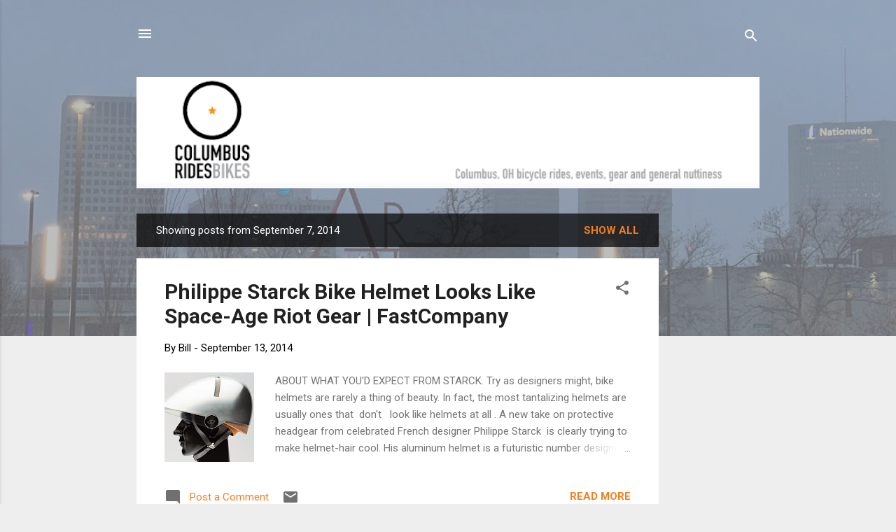

--- FILE ---
content_type: text/html; charset=UTF-8
request_url: https://www.columbusridesbikes.com/2014_09_07_archive.html
body_size: 47210
content:
<!DOCTYPE html>
<html dir='ltr' lang='en'>
<head>
<meta content='width=device-width, initial-scale=1' name='viewport'/>
<title>Columbus Rides Bikes!</title>
<meta content='text/html; charset=UTF-8' http-equiv='Content-Type'/>
<!-- Chrome, Firefox OS and Opera -->
<meta content='#eeeeee' name='theme-color'/>
<!-- Windows Phone -->
<meta content='#eeeeee' name='msapplication-navbutton-color'/>
<meta content='blogger' name='generator'/>
<link href='https://www.columbusridesbikes.com/favicon.ico' rel='icon' type='image/x-icon'/>
<link href='https://www.columbusridesbikes.com/2014_09_07_archive.html' rel='canonical'/>
<link rel="alternate" type="application/atom+xml" title="Columbus Rides Bikes! - Atom" href="https://www.columbusridesbikes.com/feeds/posts/default" />
<link rel="alternate" type="application/rss+xml" title="Columbus Rides Bikes! - RSS" href="https://www.columbusridesbikes.com/feeds/posts/default?alt=rss" />
<link rel="service.post" type="application/atom+xml" title="Columbus Rides Bikes! - Atom" href="https://www.blogger.com/feeds/3859885887976863969/posts/default" />
<!--Can't find substitution for tag [blog.ieCssRetrofitLinks]-->
<meta content='A blog about biking in Columbus Ohio. Events, gear and general nuttiness will be covered.' name='description'/>
<meta content='https://www.columbusridesbikes.com/2014_09_07_archive.html' property='og:url'/>
<meta content='Columbus Rides Bikes!' property='og:title'/>
<meta content='A blog about biking in Columbus Ohio. Events, gear and general nuttiness will be covered.' property='og:description'/>
<meta content='https://blogger.googleusercontent.com/img/b/R29vZ2xl/AVvXsEislgfoqgCh6zz27Jyic9_ZlEU-aPt3ptqGWuvdPhLeKHj4PC7VSf60l73ge1zUnSkSgAnYuJgL0EikDoVGiZ5Irg2Pe5wCkpOpwS4AlUSQ-ecJmZ-56Jyq8rqceV3Ow3m607vQVvpQ2mUe/w1200-h630-p-k-no-nu/3035487-slide-s-6-protect-your-noggin-with-a-philippe-starck-bike-helmet.jpg' property='og:image'/>
<meta content='https://lh3.googleusercontent.com/blogger_img_proxy/AEn0k_vy6H6I_df69I67-osLDGLB4eDr5DSOSqWIYJ_BhaWxQ7VwUXpn_rS-pIvgFlUVBc6hGSOWBt3wUgx1GqMV1KRhs_mWdvC9f_vNpqSKalCc_FkYTFV8nXkOdKWSUJD62UjmTQ=w1200-h630-p-k-no-nu' property='og:image'/>
<meta content='https://lh3.googleusercontent.com/blogger_img_proxy/AEn0k_vM9-1ro8_hACK1SKI5Kw4aydpaUevUVpAl8ywKURuhOtWznAsMA2GenFyfPDCIvlqkMU5cs8unjN47pdtQnmEERuOTX47HifQ8JOOZ2vRlw9Qd=w1200-h630-n-k-no-nu' property='og:image'/>
<meta content='https://lh3.googleusercontent.com/blogger_img_proxy/AEn0k_sobZ-NCUgEvH0BY9gRhmJrqj_keMNNo4hMXIQ2NvqnUanTwY7S_OwAbDyzw73_Znjn9ZqEon9KD4yiE3kzRmM6ocS52HEYaoGWVoVKfivp3n4yEC1xc9DYK-q2iBmsgDAN-bH9eTyhGJ0hMwAj8Fhx3k4eqRHJgVPuH9COki6g=w1200-h630-p-k-no-nu' property='og:image'/>
<meta content='https://lh3.googleusercontent.com/blogger_img_proxy/[base64]w1200-h630-p-k-no-nu' property='og:image'/>
<meta content='https://lh3.googleusercontent.com/blogger_img_proxy/AEn0k_vv7FmQ4uELgx_h8UceoXEu8UyjHPAbsBW1xU2joQdy9YZvEPsdG4x_nnJaKVD3U8DiXm4YM7hyoxkEO4znRgkkUi6s-QxrgZqQ3jDnsLBTZfXAZw=w1200-h630-n-k-no-nu' property='og:image'/>
<meta content='https://lh3.googleusercontent.com/blogger_img_proxy/AEn0k_tAFLrYPPmHym8NAQe8TXeUkjw5WmNNPPNsC8qIPFS9ZH6cyqZESdMfQLfDjVVKT4ArpvRCpvRSmABHogb5GPDhXz6hizIasCwmwNZXEOcPout36GuASsAlN7Ez4IsfSFE21HiIGPxue7RzcW-yqrEk=w1200-h630-p-k-no-nu' property='og:image'/>
<meta content='https://blogger.googleusercontent.com/img/b/R29vZ2xl/AVvXsEhOO_2W8S7rhCE0NofQPCHqwAGUh-_LAkdO0FlPtv81eJBSDmliNCb0axu7UIxQcB9SV8TDyq5JqpBF1K8XdhNF03lGhKR4tWkuRaoZPw5_LSafdngi5Tu6zU7soCGoyh-Y1L1e5cUdZcu_/w1200-h630-p-k-no-nu/Screen+Shot+2014-09-07+at+4.54.21+PM.png' property='og:image'/>
<meta content='https://lh3.googleusercontent.com/blogger_img_proxy/[base64]w1200-h630-p-k-no-nu' property='og:image'/>
<meta content='https://blogger.googleusercontent.com/img/b/R29vZ2xl/AVvXsEhKOexeJyvDH0ym0GEyRtBQuGBKMFH-Pl2L5XdOg7GCrcFt5ioLS0RMRN0KsOS0-myToYQT7ZvUYYGlAXGGUN4c10AcpuUJuDnFoE8BGTcA9rY2xe6TGomWZJMpjwojTzgr5Ulpp-Br8arw/w1200-h630-p-k-no-nu/IMG_4894.JPG' property='og:image'/>
<style type='text/css'>@font-face{font-family:'Roboto';font-style:italic;font-weight:300;font-stretch:100%;font-display:swap;src:url(//fonts.gstatic.com/s/roboto/v50/KFOKCnqEu92Fr1Mu53ZEC9_Vu3r1gIhOszmOClHrs6ljXfMMLt_QuAX-k3Yi128m0kN2.woff2)format('woff2');unicode-range:U+0460-052F,U+1C80-1C8A,U+20B4,U+2DE0-2DFF,U+A640-A69F,U+FE2E-FE2F;}@font-face{font-family:'Roboto';font-style:italic;font-weight:300;font-stretch:100%;font-display:swap;src:url(//fonts.gstatic.com/s/roboto/v50/KFOKCnqEu92Fr1Mu53ZEC9_Vu3r1gIhOszmOClHrs6ljXfMMLt_QuAz-k3Yi128m0kN2.woff2)format('woff2');unicode-range:U+0301,U+0400-045F,U+0490-0491,U+04B0-04B1,U+2116;}@font-face{font-family:'Roboto';font-style:italic;font-weight:300;font-stretch:100%;font-display:swap;src:url(//fonts.gstatic.com/s/roboto/v50/KFOKCnqEu92Fr1Mu53ZEC9_Vu3r1gIhOszmOClHrs6ljXfMMLt_QuAT-k3Yi128m0kN2.woff2)format('woff2');unicode-range:U+1F00-1FFF;}@font-face{font-family:'Roboto';font-style:italic;font-weight:300;font-stretch:100%;font-display:swap;src:url(//fonts.gstatic.com/s/roboto/v50/KFOKCnqEu92Fr1Mu53ZEC9_Vu3r1gIhOszmOClHrs6ljXfMMLt_QuAv-k3Yi128m0kN2.woff2)format('woff2');unicode-range:U+0370-0377,U+037A-037F,U+0384-038A,U+038C,U+038E-03A1,U+03A3-03FF;}@font-face{font-family:'Roboto';font-style:italic;font-weight:300;font-stretch:100%;font-display:swap;src:url(//fonts.gstatic.com/s/roboto/v50/KFOKCnqEu92Fr1Mu53ZEC9_Vu3r1gIhOszmOClHrs6ljXfMMLt_QuHT-k3Yi128m0kN2.woff2)format('woff2');unicode-range:U+0302-0303,U+0305,U+0307-0308,U+0310,U+0312,U+0315,U+031A,U+0326-0327,U+032C,U+032F-0330,U+0332-0333,U+0338,U+033A,U+0346,U+034D,U+0391-03A1,U+03A3-03A9,U+03B1-03C9,U+03D1,U+03D5-03D6,U+03F0-03F1,U+03F4-03F5,U+2016-2017,U+2034-2038,U+203C,U+2040,U+2043,U+2047,U+2050,U+2057,U+205F,U+2070-2071,U+2074-208E,U+2090-209C,U+20D0-20DC,U+20E1,U+20E5-20EF,U+2100-2112,U+2114-2115,U+2117-2121,U+2123-214F,U+2190,U+2192,U+2194-21AE,U+21B0-21E5,U+21F1-21F2,U+21F4-2211,U+2213-2214,U+2216-22FF,U+2308-230B,U+2310,U+2319,U+231C-2321,U+2336-237A,U+237C,U+2395,U+239B-23B7,U+23D0,U+23DC-23E1,U+2474-2475,U+25AF,U+25B3,U+25B7,U+25BD,U+25C1,U+25CA,U+25CC,U+25FB,U+266D-266F,U+27C0-27FF,U+2900-2AFF,U+2B0E-2B11,U+2B30-2B4C,U+2BFE,U+3030,U+FF5B,U+FF5D,U+1D400-1D7FF,U+1EE00-1EEFF;}@font-face{font-family:'Roboto';font-style:italic;font-weight:300;font-stretch:100%;font-display:swap;src:url(//fonts.gstatic.com/s/roboto/v50/KFOKCnqEu92Fr1Mu53ZEC9_Vu3r1gIhOszmOClHrs6ljXfMMLt_QuGb-k3Yi128m0kN2.woff2)format('woff2');unicode-range:U+0001-000C,U+000E-001F,U+007F-009F,U+20DD-20E0,U+20E2-20E4,U+2150-218F,U+2190,U+2192,U+2194-2199,U+21AF,U+21E6-21F0,U+21F3,U+2218-2219,U+2299,U+22C4-22C6,U+2300-243F,U+2440-244A,U+2460-24FF,U+25A0-27BF,U+2800-28FF,U+2921-2922,U+2981,U+29BF,U+29EB,U+2B00-2BFF,U+4DC0-4DFF,U+FFF9-FFFB,U+10140-1018E,U+10190-1019C,U+101A0,U+101D0-101FD,U+102E0-102FB,U+10E60-10E7E,U+1D2C0-1D2D3,U+1D2E0-1D37F,U+1F000-1F0FF,U+1F100-1F1AD,U+1F1E6-1F1FF,U+1F30D-1F30F,U+1F315,U+1F31C,U+1F31E,U+1F320-1F32C,U+1F336,U+1F378,U+1F37D,U+1F382,U+1F393-1F39F,U+1F3A7-1F3A8,U+1F3AC-1F3AF,U+1F3C2,U+1F3C4-1F3C6,U+1F3CA-1F3CE,U+1F3D4-1F3E0,U+1F3ED,U+1F3F1-1F3F3,U+1F3F5-1F3F7,U+1F408,U+1F415,U+1F41F,U+1F426,U+1F43F,U+1F441-1F442,U+1F444,U+1F446-1F449,U+1F44C-1F44E,U+1F453,U+1F46A,U+1F47D,U+1F4A3,U+1F4B0,U+1F4B3,U+1F4B9,U+1F4BB,U+1F4BF,U+1F4C8-1F4CB,U+1F4D6,U+1F4DA,U+1F4DF,U+1F4E3-1F4E6,U+1F4EA-1F4ED,U+1F4F7,U+1F4F9-1F4FB,U+1F4FD-1F4FE,U+1F503,U+1F507-1F50B,U+1F50D,U+1F512-1F513,U+1F53E-1F54A,U+1F54F-1F5FA,U+1F610,U+1F650-1F67F,U+1F687,U+1F68D,U+1F691,U+1F694,U+1F698,U+1F6AD,U+1F6B2,U+1F6B9-1F6BA,U+1F6BC,U+1F6C6-1F6CF,U+1F6D3-1F6D7,U+1F6E0-1F6EA,U+1F6F0-1F6F3,U+1F6F7-1F6FC,U+1F700-1F7FF,U+1F800-1F80B,U+1F810-1F847,U+1F850-1F859,U+1F860-1F887,U+1F890-1F8AD,U+1F8B0-1F8BB,U+1F8C0-1F8C1,U+1F900-1F90B,U+1F93B,U+1F946,U+1F984,U+1F996,U+1F9E9,U+1FA00-1FA6F,U+1FA70-1FA7C,U+1FA80-1FA89,U+1FA8F-1FAC6,U+1FACE-1FADC,U+1FADF-1FAE9,U+1FAF0-1FAF8,U+1FB00-1FBFF;}@font-face{font-family:'Roboto';font-style:italic;font-weight:300;font-stretch:100%;font-display:swap;src:url(//fonts.gstatic.com/s/roboto/v50/KFOKCnqEu92Fr1Mu53ZEC9_Vu3r1gIhOszmOClHrs6ljXfMMLt_QuAf-k3Yi128m0kN2.woff2)format('woff2');unicode-range:U+0102-0103,U+0110-0111,U+0128-0129,U+0168-0169,U+01A0-01A1,U+01AF-01B0,U+0300-0301,U+0303-0304,U+0308-0309,U+0323,U+0329,U+1EA0-1EF9,U+20AB;}@font-face{font-family:'Roboto';font-style:italic;font-weight:300;font-stretch:100%;font-display:swap;src:url(//fonts.gstatic.com/s/roboto/v50/KFOKCnqEu92Fr1Mu53ZEC9_Vu3r1gIhOszmOClHrs6ljXfMMLt_QuAb-k3Yi128m0kN2.woff2)format('woff2');unicode-range:U+0100-02BA,U+02BD-02C5,U+02C7-02CC,U+02CE-02D7,U+02DD-02FF,U+0304,U+0308,U+0329,U+1D00-1DBF,U+1E00-1E9F,U+1EF2-1EFF,U+2020,U+20A0-20AB,U+20AD-20C0,U+2113,U+2C60-2C7F,U+A720-A7FF;}@font-face{font-family:'Roboto';font-style:italic;font-weight:300;font-stretch:100%;font-display:swap;src:url(//fonts.gstatic.com/s/roboto/v50/KFOKCnqEu92Fr1Mu53ZEC9_Vu3r1gIhOszmOClHrs6ljXfMMLt_QuAj-k3Yi128m0g.woff2)format('woff2');unicode-range:U+0000-00FF,U+0131,U+0152-0153,U+02BB-02BC,U+02C6,U+02DA,U+02DC,U+0304,U+0308,U+0329,U+2000-206F,U+20AC,U+2122,U+2191,U+2193,U+2212,U+2215,U+FEFF,U+FFFD;}@font-face{font-family:'Roboto';font-style:normal;font-weight:400;font-stretch:100%;font-display:swap;src:url(//fonts.gstatic.com/s/roboto/v50/KFO7CnqEu92Fr1ME7kSn66aGLdTylUAMa3GUBHMdazTgWw.woff2)format('woff2');unicode-range:U+0460-052F,U+1C80-1C8A,U+20B4,U+2DE0-2DFF,U+A640-A69F,U+FE2E-FE2F;}@font-face{font-family:'Roboto';font-style:normal;font-weight:400;font-stretch:100%;font-display:swap;src:url(//fonts.gstatic.com/s/roboto/v50/KFO7CnqEu92Fr1ME7kSn66aGLdTylUAMa3iUBHMdazTgWw.woff2)format('woff2');unicode-range:U+0301,U+0400-045F,U+0490-0491,U+04B0-04B1,U+2116;}@font-face{font-family:'Roboto';font-style:normal;font-weight:400;font-stretch:100%;font-display:swap;src:url(//fonts.gstatic.com/s/roboto/v50/KFO7CnqEu92Fr1ME7kSn66aGLdTylUAMa3CUBHMdazTgWw.woff2)format('woff2');unicode-range:U+1F00-1FFF;}@font-face{font-family:'Roboto';font-style:normal;font-weight:400;font-stretch:100%;font-display:swap;src:url(//fonts.gstatic.com/s/roboto/v50/KFO7CnqEu92Fr1ME7kSn66aGLdTylUAMa3-UBHMdazTgWw.woff2)format('woff2');unicode-range:U+0370-0377,U+037A-037F,U+0384-038A,U+038C,U+038E-03A1,U+03A3-03FF;}@font-face{font-family:'Roboto';font-style:normal;font-weight:400;font-stretch:100%;font-display:swap;src:url(//fonts.gstatic.com/s/roboto/v50/KFO7CnqEu92Fr1ME7kSn66aGLdTylUAMawCUBHMdazTgWw.woff2)format('woff2');unicode-range:U+0302-0303,U+0305,U+0307-0308,U+0310,U+0312,U+0315,U+031A,U+0326-0327,U+032C,U+032F-0330,U+0332-0333,U+0338,U+033A,U+0346,U+034D,U+0391-03A1,U+03A3-03A9,U+03B1-03C9,U+03D1,U+03D5-03D6,U+03F0-03F1,U+03F4-03F5,U+2016-2017,U+2034-2038,U+203C,U+2040,U+2043,U+2047,U+2050,U+2057,U+205F,U+2070-2071,U+2074-208E,U+2090-209C,U+20D0-20DC,U+20E1,U+20E5-20EF,U+2100-2112,U+2114-2115,U+2117-2121,U+2123-214F,U+2190,U+2192,U+2194-21AE,U+21B0-21E5,U+21F1-21F2,U+21F4-2211,U+2213-2214,U+2216-22FF,U+2308-230B,U+2310,U+2319,U+231C-2321,U+2336-237A,U+237C,U+2395,U+239B-23B7,U+23D0,U+23DC-23E1,U+2474-2475,U+25AF,U+25B3,U+25B7,U+25BD,U+25C1,U+25CA,U+25CC,U+25FB,U+266D-266F,U+27C0-27FF,U+2900-2AFF,U+2B0E-2B11,U+2B30-2B4C,U+2BFE,U+3030,U+FF5B,U+FF5D,U+1D400-1D7FF,U+1EE00-1EEFF;}@font-face{font-family:'Roboto';font-style:normal;font-weight:400;font-stretch:100%;font-display:swap;src:url(//fonts.gstatic.com/s/roboto/v50/KFO7CnqEu92Fr1ME7kSn66aGLdTylUAMaxKUBHMdazTgWw.woff2)format('woff2');unicode-range:U+0001-000C,U+000E-001F,U+007F-009F,U+20DD-20E0,U+20E2-20E4,U+2150-218F,U+2190,U+2192,U+2194-2199,U+21AF,U+21E6-21F0,U+21F3,U+2218-2219,U+2299,U+22C4-22C6,U+2300-243F,U+2440-244A,U+2460-24FF,U+25A0-27BF,U+2800-28FF,U+2921-2922,U+2981,U+29BF,U+29EB,U+2B00-2BFF,U+4DC0-4DFF,U+FFF9-FFFB,U+10140-1018E,U+10190-1019C,U+101A0,U+101D0-101FD,U+102E0-102FB,U+10E60-10E7E,U+1D2C0-1D2D3,U+1D2E0-1D37F,U+1F000-1F0FF,U+1F100-1F1AD,U+1F1E6-1F1FF,U+1F30D-1F30F,U+1F315,U+1F31C,U+1F31E,U+1F320-1F32C,U+1F336,U+1F378,U+1F37D,U+1F382,U+1F393-1F39F,U+1F3A7-1F3A8,U+1F3AC-1F3AF,U+1F3C2,U+1F3C4-1F3C6,U+1F3CA-1F3CE,U+1F3D4-1F3E0,U+1F3ED,U+1F3F1-1F3F3,U+1F3F5-1F3F7,U+1F408,U+1F415,U+1F41F,U+1F426,U+1F43F,U+1F441-1F442,U+1F444,U+1F446-1F449,U+1F44C-1F44E,U+1F453,U+1F46A,U+1F47D,U+1F4A3,U+1F4B0,U+1F4B3,U+1F4B9,U+1F4BB,U+1F4BF,U+1F4C8-1F4CB,U+1F4D6,U+1F4DA,U+1F4DF,U+1F4E3-1F4E6,U+1F4EA-1F4ED,U+1F4F7,U+1F4F9-1F4FB,U+1F4FD-1F4FE,U+1F503,U+1F507-1F50B,U+1F50D,U+1F512-1F513,U+1F53E-1F54A,U+1F54F-1F5FA,U+1F610,U+1F650-1F67F,U+1F687,U+1F68D,U+1F691,U+1F694,U+1F698,U+1F6AD,U+1F6B2,U+1F6B9-1F6BA,U+1F6BC,U+1F6C6-1F6CF,U+1F6D3-1F6D7,U+1F6E0-1F6EA,U+1F6F0-1F6F3,U+1F6F7-1F6FC,U+1F700-1F7FF,U+1F800-1F80B,U+1F810-1F847,U+1F850-1F859,U+1F860-1F887,U+1F890-1F8AD,U+1F8B0-1F8BB,U+1F8C0-1F8C1,U+1F900-1F90B,U+1F93B,U+1F946,U+1F984,U+1F996,U+1F9E9,U+1FA00-1FA6F,U+1FA70-1FA7C,U+1FA80-1FA89,U+1FA8F-1FAC6,U+1FACE-1FADC,U+1FADF-1FAE9,U+1FAF0-1FAF8,U+1FB00-1FBFF;}@font-face{font-family:'Roboto';font-style:normal;font-weight:400;font-stretch:100%;font-display:swap;src:url(//fonts.gstatic.com/s/roboto/v50/KFO7CnqEu92Fr1ME7kSn66aGLdTylUAMa3OUBHMdazTgWw.woff2)format('woff2');unicode-range:U+0102-0103,U+0110-0111,U+0128-0129,U+0168-0169,U+01A0-01A1,U+01AF-01B0,U+0300-0301,U+0303-0304,U+0308-0309,U+0323,U+0329,U+1EA0-1EF9,U+20AB;}@font-face{font-family:'Roboto';font-style:normal;font-weight:400;font-stretch:100%;font-display:swap;src:url(//fonts.gstatic.com/s/roboto/v50/KFO7CnqEu92Fr1ME7kSn66aGLdTylUAMa3KUBHMdazTgWw.woff2)format('woff2');unicode-range:U+0100-02BA,U+02BD-02C5,U+02C7-02CC,U+02CE-02D7,U+02DD-02FF,U+0304,U+0308,U+0329,U+1D00-1DBF,U+1E00-1E9F,U+1EF2-1EFF,U+2020,U+20A0-20AB,U+20AD-20C0,U+2113,U+2C60-2C7F,U+A720-A7FF;}@font-face{font-family:'Roboto';font-style:normal;font-weight:400;font-stretch:100%;font-display:swap;src:url(//fonts.gstatic.com/s/roboto/v50/KFO7CnqEu92Fr1ME7kSn66aGLdTylUAMa3yUBHMdazQ.woff2)format('woff2');unicode-range:U+0000-00FF,U+0131,U+0152-0153,U+02BB-02BC,U+02C6,U+02DA,U+02DC,U+0304,U+0308,U+0329,U+2000-206F,U+20AC,U+2122,U+2191,U+2193,U+2212,U+2215,U+FEFF,U+FFFD;}@font-face{font-family:'Roboto';font-style:normal;font-weight:700;font-stretch:100%;font-display:swap;src:url(//fonts.gstatic.com/s/roboto/v50/KFO7CnqEu92Fr1ME7kSn66aGLdTylUAMa3GUBHMdazTgWw.woff2)format('woff2');unicode-range:U+0460-052F,U+1C80-1C8A,U+20B4,U+2DE0-2DFF,U+A640-A69F,U+FE2E-FE2F;}@font-face{font-family:'Roboto';font-style:normal;font-weight:700;font-stretch:100%;font-display:swap;src:url(//fonts.gstatic.com/s/roboto/v50/KFO7CnqEu92Fr1ME7kSn66aGLdTylUAMa3iUBHMdazTgWw.woff2)format('woff2');unicode-range:U+0301,U+0400-045F,U+0490-0491,U+04B0-04B1,U+2116;}@font-face{font-family:'Roboto';font-style:normal;font-weight:700;font-stretch:100%;font-display:swap;src:url(//fonts.gstatic.com/s/roboto/v50/KFO7CnqEu92Fr1ME7kSn66aGLdTylUAMa3CUBHMdazTgWw.woff2)format('woff2');unicode-range:U+1F00-1FFF;}@font-face{font-family:'Roboto';font-style:normal;font-weight:700;font-stretch:100%;font-display:swap;src:url(//fonts.gstatic.com/s/roboto/v50/KFO7CnqEu92Fr1ME7kSn66aGLdTylUAMa3-UBHMdazTgWw.woff2)format('woff2');unicode-range:U+0370-0377,U+037A-037F,U+0384-038A,U+038C,U+038E-03A1,U+03A3-03FF;}@font-face{font-family:'Roboto';font-style:normal;font-weight:700;font-stretch:100%;font-display:swap;src:url(//fonts.gstatic.com/s/roboto/v50/KFO7CnqEu92Fr1ME7kSn66aGLdTylUAMawCUBHMdazTgWw.woff2)format('woff2');unicode-range:U+0302-0303,U+0305,U+0307-0308,U+0310,U+0312,U+0315,U+031A,U+0326-0327,U+032C,U+032F-0330,U+0332-0333,U+0338,U+033A,U+0346,U+034D,U+0391-03A1,U+03A3-03A9,U+03B1-03C9,U+03D1,U+03D5-03D6,U+03F0-03F1,U+03F4-03F5,U+2016-2017,U+2034-2038,U+203C,U+2040,U+2043,U+2047,U+2050,U+2057,U+205F,U+2070-2071,U+2074-208E,U+2090-209C,U+20D0-20DC,U+20E1,U+20E5-20EF,U+2100-2112,U+2114-2115,U+2117-2121,U+2123-214F,U+2190,U+2192,U+2194-21AE,U+21B0-21E5,U+21F1-21F2,U+21F4-2211,U+2213-2214,U+2216-22FF,U+2308-230B,U+2310,U+2319,U+231C-2321,U+2336-237A,U+237C,U+2395,U+239B-23B7,U+23D0,U+23DC-23E1,U+2474-2475,U+25AF,U+25B3,U+25B7,U+25BD,U+25C1,U+25CA,U+25CC,U+25FB,U+266D-266F,U+27C0-27FF,U+2900-2AFF,U+2B0E-2B11,U+2B30-2B4C,U+2BFE,U+3030,U+FF5B,U+FF5D,U+1D400-1D7FF,U+1EE00-1EEFF;}@font-face{font-family:'Roboto';font-style:normal;font-weight:700;font-stretch:100%;font-display:swap;src:url(//fonts.gstatic.com/s/roboto/v50/KFO7CnqEu92Fr1ME7kSn66aGLdTylUAMaxKUBHMdazTgWw.woff2)format('woff2');unicode-range:U+0001-000C,U+000E-001F,U+007F-009F,U+20DD-20E0,U+20E2-20E4,U+2150-218F,U+2190,U+2192,U+2194-2199,U+21AF,U+21E6-21F0,U+21F3,U+2218-2219,U+2299,U+22C4-22C6,U+2300-243F,U+2440-244A,U+2460-24FF,U+25A0-27BF,U+2800-28FF,U+2921-2922,U+2981,U+29BF,U+29EB,U+2B00-2BFF,U+4DC0-4DFF,U+FFF9-FFFB,U+10140-1018E,U+10190-1019C,U+101A0,U+101D0-101FD,U+102E0-102FB,U+10E60-10E7E,U+1D2C0-1D2D3,U+1D2E0-1D37F,U+1F000-1F0FF,U+1F100-1F1AD,U+1F1E6-1F1FF,U+1F30D-1F30F,U+1F315,U+1F31C,U+1F31E,U+1F320-1F32C,U+1F336,U+1F378,U+1F37D,U+1F382,U+1F393-1F39F,U+1F3A7-1F3A8,U+1F3AC-1F3AF,U+1F3C2,U+1F3C4-1F3C6,U+1F3CA-1F3CE,U+1F3D4-1F3E0,U+1F3ED,U+1F3F1-1F3F3,U+1F3F5-1F3F7,U+1F408,U+1F415,U+1F41F,U+1F426,U+1F43F,U+1F441-1F442,U+1F444,U+1F446-1F449,U+1F44C-1F44E,U+1F453,U+1F46A,U+1F47D,U+1F4A3,U+1F4B0,U+1F4B3,U+1F4B9,U+1F4BB,U+1F4BF,U+1F4C8-1F4CB,U+1F4D6,U+1F4DA,U+1F4DF,U+1F4E3-1F4E6,U+1F4EA-1F4ED,U+1F4F7,U+1F4F9-1F4FB,U+1F4FD-1F4FE,U+1F503,U+1F507-1F50B,U+1F50D,U+1F512-1F513,U+1F53E-1F54A,U+1F54F-1F5FA,U+1F610,U+1F650-1F67F,U+1F687,U+1F68D,U+1F691,U+1F694,U+1F698,U+1F6AD,U+1F6B2,U+1F6B9-1F6BA,U+1F6BC,U+1F6C6-1F6CF,U+1F6D3-1F6D7,U+1F6E0-1F6EA,U+1F6F0-1F6F3,U+1F6F7-1F6FC,U+1F700-1F7FF,U+1F800-1F80B,U+1F810-1F847,U+1F850-1F859,U+1F860-1F887,U+1F890-1F8AD,U+1F8B0-1F8BB,U+1F8C0-1F8C1,U+1F900-1F90B,U+1F93B,U+1F946,U+1F984,U+1F996,U+1F9E9,U+1FA00-1FA6F,U+1FA70-1FA7C,U+1FA80-1FA89,U+1FA8F-1FAC6,U+1FACE-1FADC,U+1FADF-1FAE9,U+1FAF0-1FAF8,U+1FB00-1FBFF;}@font-face{font-family:'Roboto';font-style:normal;font-weight:700;font-stretch:100%;font-display:swap;src:url(//fonts.gstatic.com/s/roboto/v50/KFO7CnqEu92Fr1ME7kSn66aGLdTylUAMa3OUBHMdazTgWw.woff2)format('woff2');unicode-range:U+0102-0103,U+0110-0111,U+0128-0129,U+0168-0169,U+01A0-01A1,U+01AF-01B0,U+0300-0301,U+0303-0304,U+0308-0309,U+0323,U+0329,U+1EA0-1EF9,U+20AB;}@font-face{font-family:'Roboto';font-style:normal;font-weight:700;font-stretch:100%;font-display:swap;src:url(//fonts.gstatic.com/s/roboto/v50/KFO7CnqEu92Fr1ME7kSn66aGLdTylUAMa3KUBHMdazTgWw.woff2)format('woff2');unicode-range:U+0100-02BA,U+02BD-02C5,U+02C7-02CC,U+02CE-02D7,U+02DD-02FF,U+0304,U+0308,U+0329,U+1D00-1DBF,U+1E00-1E9F,U+1EF2-1EFF,U+2020,U+20A0-20AB,U+20AD-20C0,U+2113,U+2C60-2C7F,U+A720-A7FF;}@font-face{font-family:'Roboto';font-style:normal;font-weight:700;font-stretch:100%;font-display:swap;src:url(//fonts.gstatic.com/s/roboto/v50/KFO7CnqEu92Fr1ME7kSn66aGLdTylUAMa3yUBHMdazQ.woff2)format('woff2');unicode-range:U+0000-00FF,U+0131,U+0152-0153,U+02BB-02BC,U+02C6,U+02DA,U+02DC,U+0304,U+0308,U+0329,U+2000-206F,U+20AC,U+2122,U+2191,U+2193,U+2212,U+2215,U+FEFF,U+FFFD;}</style>
<style id='page-skin-1' type='text/css'><!--
/*! normalize.css v3.0.1 | MIT License | git.io/normalize */html{font-family:sans-serif;-ms-text-size-adjust:100%;-webkit-text-size-adjust:100%}body{margin:0}article,aside,details,figcaption,figure,footer,header,hgroup,main,nav,section,summary{display:block}audio,canvas,progress,video{display:inline-block;vertical-align:baseline}audio:not([controls]){display:none;height:0}[hidden],template{display:none}a{background:transparent}a:active,a:hover{outline:0}abbr[title]{border-bottom:1px dotted}b,strong{font-weight:bold}dfn{font-style:italic}h1{font-size:2em;margin:.67em 0}mark{background:#ff0;color:#000}small{font-size:80%}sub,sup{font-size:75%;line-height:0;position:relative;vertical-align:baseline}sup{top:-0.5em}sub{bottom:-0.25em}img{border:0}svg:not(:root){overflow:hidden}figure{margin:1em 40px}hr{-moz-box-sizing:content-box;box-sizing:content-box;height:0}pre{overflow:auto}code,kbd,pre,samp{font-family:monospace,monospace;font-size:1em}button,input,optgroup,select,textarea{color:inherit;font:inherit;margin:0}button{overflow:visible}button,select{text-transform:none}button,html input[type="button"],input[type="reset"],input[type="submit"]{-webkit-appearance:button;cursor:pointer}button[disabled],html input[disabled]{cursor:default}button::-moz-focus-inner,input::-moz-focus-inner{border:0;padding:0}input{line-height:normal}input[type="checkbox"],input[type="radio"]{box-sizing:border-box;padding:0}input[type="number"]::-webkit-inner-spin-button,input[type="number"]::-webkit-outer-spin-button{height:auto}input[type="search"]{-webkit-appearance:textfield;-moz-box-sizing:content-box;-webkit-box-sizing:content-box;box-sizing:content-box}input[type="search"]::-webkit-search-cancel-button,input[type="search"]::-webkit-search-decoration{-webkit-appearance:none}fieldset{border:1px solid #c0c0c0;margin:0 2px;padding:.35em .625em .75em}legend{border:0;padding:0}textarea{overflow:auto}optgroup{font-weight:bold}table{border-collapse:collapse;border-spacing:0}td,th{padding:0}
/*!************************************************
* Blogger Template Style
* Name: Contempo
**************************************************/
body{
overflow-wrap:break-word;
word-break:break-word;
word-wrap:break-word
}
.hidden{
display:none
}
.invisible{
visibility:hidden
}
.container::after,.float-container::after{
clear:both;
content:"";
display:table
}
.clearboth{
clear:both
}
#comments .comment .comment-actions,.subscribe-popup .FollowByEmail .follow-by-email-submit,.widget.Profile .profile-link,.widget.Profile .profile-link.visit-profile{
background:0 0;
border:0;
box-shadow:none;
color:#f37f21;
cursor:pointer;
font-size:14px;
font-weight:700;
outline:0;
text-decoration:none;
text-transform:uppercase;
width:auto
}
.dim-overlay{
background-color:rgba(0,0,0,.54);
height:100vh;
left:0;
position:fixed;
top:0;
width:100%
}
#sharing-dim-overlay{
background-color:transparent
}
input::-ms-clear{
display:none
}
.blogger-logo,.svg-icon-24.blogger-logo{
fill:#ff9800;
opacity:1
}
.loading-spinner-large{
-webkit-animation:mspin-rotate 1.568s infinite linear;
animation:mspin-rotate 1.568s infinite linear;
height:48px;
overflow:hidden;
position:absolute;
width:48px;
z-index:200
}
.loading-spinner-large>div{
-webkit-animation:mspin-revrot 5332ms infinite steps(4);
animation:mspin-revrot 5332ms infinite steps(4)
}
.loading-spinner-large>div>div{
-webkit-animation:mspin-singlecolor-large-film 1333ms infinite steps(81);
animation:mspin-singlecolor-large-film 1333ms infinite steps(81);
background-size:100%;
height:48px;
width:3888px
}
.mspin-black-large>div>div,.mspin-grey_54-large>div>div{
background-image:url(https://www.blogblog.com/indie/mspin_black_large.svg)
}
.mspin-white-large>div>div{
background-image:url(https://www.blogblog.com/indie/mspin_white_large.svg)
}
.mspin-grey_54-large{
opacity:.54
}
@-webkit-keyframes mspin-singlecolor-large-film{
from{
-webkit-transform:translateX(0);
transform:translateX(0)
}
to{
-webkit-transform:translateX(-3888px);
transform:translateX(-3888px)
}
}
@keyframes mspin-singlecolor-large-film{
from{
-webkit-transform:translateX(0);
transform:translateX(0)
}
to{
-webkit-transform:translateX(-3888px);
transform:translateX(-3888px)
}
}
@-webkit-keyframes mspin-rotate{
from{
-webkit-transform:rotate(0);
transform:rotate(0)
}
to{
-webkit-transform:rotate(360deg);
transform:rotate(360deg)
}
}
@keyframes mspin-rotate{
from{
-webkit-transform:rotate(0);
transform:rotate(0)
}
to{
-webkit-transform:rotate(360deg);
transform:rotate(360deg)
}
}
@-webkit-keyframes mspin-revrot{
from{
-webkit-transform:rotate(0);
transform:rotate(0)
}
to{
-webkit-transform:rotate(-360deg);
transform:rotate(-360deg)
}
}
@keyframes mspin-revrot{
from{
-webkit-transform:rotate(0);
transform:rotate(0)
}
to{
-webkit-transform:rotate(-360deg);
transform:rotate(-360deg)
}
}
.skip-navigation{
background-color:#fff;
box-sizing:border-box;
color:#000;
display:block;
height:0;
left:0;
line-height:50px;
overflow:hidden;
padding-top:0;
position:fixed;
text-align:center;
top:0;
-webkit-transition:box-shadow .3s,height .3s,padding-top .3s;
transition:box-shadow .3s,height .3s,padding-top .3s;
width:100%;
z-index:900
}
.skip-navigation:focus{
box-shadow:0 4px 5px 0 rgba(0,0,0,.14),0 1px 10px 0 rgba(0,0,0,.12),0 2px 4px -1px rgba(0,0,0,.2);
height:50px
}
#main{
outline:0
}
.main-heading{
position:absolute;
clip:rect(1px,1px,1px,1px);
padding:0;
border:0;
height:1px;
width:1px;
overflow:hidden
}
.Attribution{
margin-top:1em;
text-align:center
}
.Attribution .blogger img,.Attribution .blogger svg{
vertical-align:bottom
}
.Attribution .blogger img{
margin-right:.5em
}
.Attribution div{
line-height:24px;
margin-top:.5em
}
.Attribution .copyright,.Attribution .image-attribution{
font-size:.7em;
margin-top:1.5em
}
.BLOG_mobile_video_class{
display:none
}
.bg-photo{
background-attachment:scroll!important
}
body .CSS_LIGHTBOX{
z-index:900
}
.extendable .show-less,.extendable .show-more{
border-color:#f37f21;
color:#f37f21;
margin-top:8px
}
.extendable .show-less.hidden,.extendable .show-more.hidden{
display:none
}
.inline-ad{
display:none;
max-width:100%;
overflow:hidden
}
.adsbygoogle{
display:block
}
#cookieChoiceInfo{
bottom:0;
top:auto
}
iframe.b-hbp-video{
border:0
}
.post-body img{
max-width:100%
}
.post-body iframe{
max-width:100%
}
.post-body a[imageanchor="1"]{
display:inline-block
}
.byline{
margin-right:1em
}
.byline:last-child{
margin-right:0
}
.link-copied-dialog{
max-width:520px;
outline:0
}
.link-copied-dialog .modal-dialog-buttons{
margin-top:8px
}
.link-copied-dialog .goog-buttonset-default{
background:0 0;
border:0
}
.link-copied-dialog .goog-buttonset-default:focus{
outline:0
}
.paging-control-container{
margin-bottom:16px
}
.paging-control-container .paging-control{
display:inline-block
}
.paging-control-container .comment-range-text::after,.paging-control-container .paging-control{
color:#f37f21
}
.paging-control-container .comment-range-text,.paging-control-container .paging-control{
margin-right:8px
}
.paging-control-container .comment-range-text::after,.paging-control-container .paging-control::after{
content:"\b7";
cursor:default;
padding-left:8px;
pointer-events:none
}
.paging-control-container .comment-range-text:last-child::after,.paging-control-container .paging-control:last-child::after{
content:none
}
.byline.reactions iframe{
height:20px
}
.b-notification{
color:#000;
background-color:#fff;
border-bottom:solid 1px #000;
box-sizing:border-box;
padding:16px 32px;
text-align:center
}
.b-notification.visible{
-webkit-transition:margin-top .3s cubic-bezier(.4,0,.2,1);
transition:margin-top .3s cubic-bezier(.4,0,.2,1)
}
.b-notification.invisible{
position:absolute
}
.b-notification-close{
position:absolute;
right:8px;
top:8px
}
.no-posts-message{
line-height:40px;
text-align:center
}
@media screen and (max-width:800px){
body.item-view .post-body a[imageanchor="1"][style*="float: left;"],body.item-view .post-body a[imageanchor="1"][style*="float: right;"]{
float:none!important;
clear:none!important
}
body.item-view .post-body a[imageanchor="1"] img{
display:block;
height:auto;
margin:0 auto
}
body.item-view .post-body>.separator:first-child>a[imageanchor="1"]:first-child{
margin-top:20px
}
.post-body a[imageanchor]{
display:block
}
body.item-view .post-body a[imageanchor="1"]{
margin-left:0!important;
margin-right:0!important
}
body.item-view .post-body a[imageanchor="1"]+a[imageanchor="1"]{
margin-top:16px
}
}
.item-control{
display:none
}
#comments{
border-top:1px dashed rgba(0,0,0,.54);
margin-top:20px;
padding:20px
}
#comments .comment-thread ol{
margin:0;
padding-left:0;
padding-left:0
}
#comments .comment .comment-replybox-single,#comments .comment-thread .comment-replies{
margin-left:60px
}
#comments .comment-thread .thread-count{
display:none
}
#comments .comment{
list-style-type:none;
padding:0 0 30px;
position:relative
}
#comments .comment .comment{
padding-bottom:8px
}
.comment .avatar-image-container{
position:absolute
}
.comment .avatar-image-container img{
border-radius:50%
}
.avatar-image-container svg,.comment .avatar-image-container .avatar-icon{
border-radius:50%;
border:solid 1px #707070;
box-sizing:border-box;
fill:#707070;
height:35px;
margin:0;
padding:7px;
width:35px
}
.comment .comment-block{
margin-top:10px;
margin-left:60px;
padding-bottom:0
}
#comments .comment-author-header-wrapper{
margin-left:40px
}
#comments .comment .thread-expanded .comment-block{
padding-bottom:20px
}
#comments .comment .comment-header .user,#comments .comment .comment-header .user a{
color:#212121;
font-style:normal;
font-weight:700
}
#comments .comment .comment-actions{
bottom:0;
margin-bottom:15px;
position:absolute
}
#comments .comment .comment-actions>*{
margin-right:8px
}
#comments .comment .comment-header .datetime{
bottom:0;
color:rgba(33,33,33,.54);
display:inline-block;
font-size:13px;
font-style:italic;
margin-left:8px
}
#comments .comment .comment-footer .comment-timestamp a,#comments .comment .comment-header .datetime a{
color:rgba(33,33,33,.54)
}
#comments .comment .comment-content,.comment .comment-body{
margin-top:12px;
word-break:break-word
}
.comment-body{
margin-bottom:12px
}
#comments.embed[data-num-comments="0"]{
border:0;
margin-top:0;
padding-top:0
}
#comments.embed[data-num-comments="0"] #comment-post-message,#comments.embed[data-num-comments="0"] div.comment-form>p,#comments.embed[data-num-comments="0"] p.comment-footer{
display:none
}
#comment-editor-src{
display:none
}
.comments .comments-content .loadmore.loaded{
max-height:0;
opacity:0;
overflow:hidden
}
.extendable .remaining-items{
height:0;
overflow:hidden;
-webkit-transition:height .3s cubic-bezier(.4,0,.2,1);
transition:height .3s cubic-bezier(.4,0,.2,1)
}
.extendable .remaining-items.expanded{
height:auto
}
.svg-icon-24,.svg-icon-24-button{
cursor:pointer;
height:24px;
width:24px;
min-width:24px
}
.touch-icon{
margin:-12px;
padding:12px
}
.touch-icon:active,.touch-icon:focus{
background-color:rgba(153,153,153,.4);
border-radius:50%
}
svg:not(:root).touch-icon{
overflow:visible
}
html[dir=rtl] .rtl-reversible-icon{
-webkit-transform:scaleX(-1);
-ms-transform:scaleX(-1);
transform:scaleX(-1)
}
.svg-icon-24-button,.touch-icon-button{
background:0 0;
border:0;
margin:0;
outline:0;
padding:0
}
.touch-icon-button .touch-icon:active,.touch-icon-button .touch-icon:focus{
background-color:transparent
}
.touch-icon-button:active .touch-icon,.touch-icon-button:focus .touch-icon{
background-color:rgba(153,153,153,.4);
border-radius:50%
}
.Profile .default-avatar-wrapper .avatar-icon{
border-radius:50%;
border:solid 1px #707070;
box-sizing:border-box;
fill:#707070;
margin:0
}
.Profile .individual .default-avatar-wrapper .avatar-icon{
padding:25px
}
.Profile .individual .avatar-icon,.Profile .individual .profile-img{
height:120px;
width:120px
}
.Profile .team .default-avatar-wrapper .avatar-icon{
padding:8px
}
.Profile .team .avatar-icon,.Profile .team .default-avatar-wrapper,.Profile .team .profile-img{
height:40px;
width:40px
}
.snippet-container{
margin:0;
position:relative;
overflow:hidden
}
.snippet-fade{
bottom:0;
box-sizing:border-box;
position:absolute;
width:96px
}
.snippet-fade{
right:0
}
.snippet-fade:after{
content:"\2026"
}
.snippet-fade:after{
float:right
}
.post-bottom{
-webkit-box-align:center;
-webkit-align-items:center;
-ms-flex-align:center;
align-items:center;
display:-webkit-box;
display:-webkit-flex;
display:-ms-flexbox;
display:flex;
-webkit-flex-wrap:wrap;
-ms-flex-wrap:wrap;
flex-wrap:wrap
}
.post-footer{
-webkit-box-flex:1;
-webkit-flex:1 1 auto;
-ms-flex:1 1 auto;
flex:1 1 auto;
-webkit-flex-wrap:wrap;
-ms-flex-wrap:wrap;
flex-wrap:wrap;
-webkit-box-ordinal-group:2;
-webkit-order:1;
-ms-flex-order:1;
order:1
}
.post-footer>*{
-webkit-box-flex:0;
-webkit-flex:0 1 auto;
-ms-flex:0 1 auto;
flex:0 1 auto
}
.post-footer .byline:last-child{
margin-right:1em
}
.jump-link{
-webkit-box-flex:0;
-webkit-flex:0 0 auto;
-ms-flex:0 0 auto;
flex:0 0 auto;
-webkit-box-ordinal-group:3;
-webkit-order:2;
-ms-flex-order:2;
order:2
}
.centered-top-container.sticky{
left:0;
position:fixed;
right:0;
top:0;
width:auto;
z-index:50;
-webkit-transition-property:opacity,-webkit-transform;
transition-property:opacity,-webkit-transform;
transition-property:transform,opacity;
transition-property:transform,opacity,-webkit-transform;
-webkit-transition-duration:.2s;
transition-duration:.2s;
-webkit-transition-timing-function:cubic-bezier(.4,0,.2,1);
transition-timing-function:cubic-bezier(.4,0,.2,1)
}
.centered-top-placeholder{
display:none
}
.collapsed-header .centered-top-placeholder{
display:block
}
.centered-top-container .Header .replaced h1,.centered-top-placeholder .Header .replaced h1{
display:none
}
.centered-top-container.sticky .Header .replaced h1{
display:block
}
.centered-top-container.sticky .Header .header-widget{
background:0 0
}
.centered-top-container.sticky .Header .header-image-wrapper{
display:none
}
.centered-top-container img,.centered-top-placeholder img{
max-width:100%
}
.collapsible{
-webkit-transition:height .3s cubic-bezier(.4,0,.2,1);
transition:height .3s cubic-bezier(.4,0,.2,1)
}
.collapsible,.collapsible>summary{
display:block;
overflow:hidden
}
.collapsible>:not(summary){
display:none
}
.collapsible[open]>:not(summary){
display:block
}
.collapsible:focus,.collapsible>summary:focus{
outline:0
}
.collapsible>summary{
cursor:pointer;
display:block;
padding:0
}
.collapsible:focus>summary,.collapsible>summary:focus{
background-color:transparent
}
.collapsible>summary::-webkit-details-marker{
display:none
}
.collapsible-title{
-webkit-box-align:center;
-webkit-align-items:center;
-ms-flex-align:center;
align-items:center;
display:-webkit-box;
display:-webkit-flex;
display:-ms-flexbox;
display:flex
}
.collapsible-title .title{
-webkit-box-flex:1;
-webkit-flex:1 1 auto;
-ms-flex:1 1 auto;
flex:1 1 auto;
-webkit-box-ordinal-group:1;
-webkit-order:0;
-ms-flex-order:0;
order:0;
overflow:hidden;
text-overflow:ellipsis;
white-space:nowrap
}
.collapsible-title .chevron-down,.collapsible[open] .collapsible-title .chevron-up{
display:block
}
.collapsible-title .chevron-up,.collapsible[open] .collapsible-title .chevron-down{
display:none
}
.flat-button{
cursor:pointer;
display:inline-block;
font-weight:700;
text-transform:uppercase;
border-radius:2px;
padding:8px;
margin:-8px
}
.flat-icon-button{
background:0 0;
border:0;
margin:0;
outline:0;
padding:0;
margin:-12px;
padding:12px;
cursor:pointer;
box-sizing:content-box;
display:inline-block;
line-height:0
}
.flat-icon-button,.flat-icon-button .splash-wrapper{
border-radius:50%
}
.flat-icon-button .splash.animate{
-webkit-animation-duration:.3s;
animation-duration:.3s
}
.overflowable-container{
max-height:46px;
overflow:hidden;
position:relative
}
.overflow-button{
cursor:pointer
}
#overflowable-dim-overlay{
background:0 0
}
.overflow-popup{
box-shadow:0 2px 2px 0 rgba(0,0,0,.14),0 3px 1px -2px rgba(0,0,0,.2),0 1px 5px 0 rgba(0,0,0,.12);
background-color:#ffffff;
left:0;
max-width:calc(100% - 32px);
position:absolute;
top:0;
visibility:hidden;
z-index:101
}
.overflow-popup ul{
list-style:none
}
.overflow-popup .tabs li,.overflow-popup li{
display:block;
height:auto
}
.overflow-popup .tabs li{
padding-left:0;
padding-right:0
}
.overflow-button.hidden,.overflow-popup .tabs li.hidden,.overflow-popup li.hidden{
display:none
}
.pill-button{
background:0 0;
border:1px solid;
border-radius:12px;
cursor:pointer;
display:inline-block;
padding:4px 16px;
text-transform:uppercase
}
.ripple{
position:relative
}
.ripple>*{
z-index:1
}
.splash-wrapper{
bottom:0;
left:0;
overflow:hidden;
pointer-events:none;
position:absolute;
right:0;
top:0;
z-index:0
}
.splash{
background:#ccc;
border-radius:100%;
display:block;
opacity:.6;
position:absolute;
-webkit-transform:scale(0);
-ms-transform:scale(0);
transform:scale(0)
}
.splash.animate{
-webkit-animation:ripple-effect .4s linear;
animation:ripple-effect .4s linear
}
@-webkit-keyframes ripple-effect{
100%{
opacity:0;
-webkit-transform:scale(2.5);
transform:scale(2.5)
}
}
@keyframes ripple-effect{
100%{
opacity:0;
-webkit-transform:scale(2.5);
transform:scale(2.5)
}
}
.search{
display:-webkit-box;
display:-webkit-flex;
display:-ms-flexbox;
display:flex;
line-height:24px;
width:24px
}
.search.focused{
width:100%
}
.search.focused .section{
width:100%
}
.search form{
z-index:101
}
.search h3{
display:none
}
.search form{
display:-webkit-box;
display:-webkit-flex;
display:-ms-flexbox;
display:flex;
-webkit-box-flex:1;
-webkit-flex:1 0 0;
-ms-flex:1 0 0px;
flex:1 0 0;
border-bottom:solid 1px transparent;
padding-bottom:8px
}
.search form>*{
display:none
}
.search.focused form>*{
display:block
}
.search .search-input label{
display:none
}
.centered-top-placeholder.cloned .search form{
z-index:30
}
.search.focused form{
border-color:#ffffff;
position:relative;
width:auto
}
.collapsed-header .centered-top-container .search.focused form{
border-bottom-color:transparent
}
.search-expand{
-webkit-box-flex:0;
-webkit-flex:0 0 auto;
-ms-flex:0 0 auto;
flex:0 0 auto
}
.search-expand-text{
display:none
}
.search-close{
display:inline;
vertical-align:middle
}
.search-input{
-webkit-box-flex:1;
-webkit-flex:1 0 1px;
-ms-flex:1 0 1px;
flex:1 0 1px
}
.search-input input{
background:0 0;
border:0;
box-sizing:border-box;
color:#ffffff;
display:inline-block;
outline:0;
width:calc(100% - 48px)
}
.search-input input.no-cursor{
color:transparent;
text-shadow:0 0 0 #ffffff
}
.collapsed-header .centered-top-container .search-action,.collapsed-header .centered-top-container .search-input input{
color:#212121
}
.collapsed-header .centered-top-container .search-input input.no-cursor{
color:transparent;
text-shadow:0 0 0 #212121
}
.collapsed-header .centered-top-container .search-input input.no-cursor:focus,.search-input input.no-cursor:focus{
outline:0
}
.search-focused>*{
visibility:hidden
}
.search-focused .search,.search-focused .search-icon{
visibility:visible
}
.search.focused .search-action{
display:block
}
.search.focused .search-action:disabled{
opacity:.3
}
.widget.Sharing .sharing-button{
display:none
}
.widget.Sharing .sharing-buttons li{
padding:0
}
.widget.Sharing .sharing-buttons li span{
display:none
}
.post-share-buttons{
position:relative
}
.centered-bottom .share-buttons .svg-icon-24,.share-buttons .svg-icon-24{
fill:#212121
}
.sharing-open.touch-icon-button:active .touch-icon,.sharing-open.touch-icon-button:focus .touch-icon{
background-color:transparent
}
.share-buttons{
background-color:#ffffff;
border-radius:2px;
box-shadow:0 2px 2px 0 rgba(0,0,0,.14),0 3px 1px -2px rgba(0,0,0,.2),0 1px 5px 0 rgba(0,0,0,.12);
color:#212121;
list-style:none;
margin:0;
padding:8px 0;
position:absolute;
top:-11px;
min-width:200px;
z-index:101
}
.share-buttons.hidden{
display:none
}
.sharing-button{
background:0 0;
border:0;
margin:0;
outline:0;
padding:0;
cursor:pointer
}
.share-buttons li{
margin:0;
height:48px
}
.share-buttons li:last-child{
margin-bottom:0
}
.share-buttons li .sharing-platform-button{
box-sizing:border-box;
cursor:pointer;
display:block;
height:100%;
margin-bottom:0;
padding:0 16px;
position:relative;
width:100%
}
.share-buttons li .sharing-platform-button:focus,.share-buttons li .sharing-platform-button:hover{
background-color:rgba(128,128,128,.1);
outline:0
}
.share-buttons li svg[class*=" sharing-"],.share-buttons li svg[class^=sharing-]{
position:absolute;
top:10px
}
.share-buttons li span.sharing-platform-button{
position:relative;
top:0
}
.share-buttons li .platform-sharing-text{
display:block;
font-size:16px;
line-height:48px;
white-space:nowrap
}
.share-buttons li .platform-sharing-text{
margin-left:56px
}
.sidebar-container{
background-color:#ffffff;
max-width:284px;
overflow-y:auto;
-webkit-transition-property:-webkit-transform;
transition-property:-webkit-transform;
transition-property:transform;
transition-property:transform,-webkit-transform;
-webkit-transition-duration:.3s;
transition-duration:.3s;
-webkit-transition-timing-function:cubic-bezier(0,0,.2,1);
transition-timing-function:cubic-bezier(0,0,.2,1);
width:284px;
z-index:101;
-webkit-overflow-scrolling:touch
}
.sidebar-container .navigation{
line-height:0;
padding:16px
}
.sidebar-container .sidebar-back{
cursor:pointer
}
.sidebar-container .widget{
background:0 0;
margin:0 16px;
padding:16px 0
}
.sidebar-container .widget .title{
color:#212121;
margin:0
}
.sidebar-container .widget ul{
list-style:none;
margin:0;
padding:0
}
.sidebar-container .widget ul ul{
margin-left:1em
}
.sidebar-container .widget li{
font-size:16px;
line-height:normal
}
.sidebar-container .widget+.widget{
border-top:1px dashed #cccccc
}
.BlogArchive li{
margin:16px 0
}
.BlogArchive li:last-child{
margin-bottom:0
}
.Label li a{
display:inline-block
}
.BlogArchive .post-count,.Label .label-count{
float:right;
margin-left:.25em
}
.BlogArchive .post-count::before,.Label .label-count::before{
content:"("
}
.BlogArchive .post-count::after,.Label .label-count::after{
content:")"
}
.widget.Translate .skiptranslate>div{
display:block!important
}
.widget.Profile .profile-link{
display:-webkit-box;
display:-webkit-flex;
display:-ms-flexbox;
display:flex
}
.widget.Profile .team-member .default-avatar-wrapper,.widget.Profile .team-member .profile-img{
-webkit-box-flex:0;
-webkit-flex:0 0 auto;
-ms-flex:0 0 auto;
flex:0 0 auto;
margin-right:1em
}
.widget.Profile .individual .profile-link{
-webkit-box-orient:vertical;
-webkit-box-direction:normal;
-webkit-flex-direction:column;
-ms-flex-direction:column;
flex-direction:column
}
.widget.Profile .team .profile-link .profile-name{
-webkit-align-self:center;
-ms-flex-item-align:center;
align-self:center;
display:block;
-webkit-box-flex:1;
-webkit-flex:1 1 auto;
-ms-flex:1 1 auto;
flex:1 1 auto
}
.dim-overlay{
background-color:rgba(0,0,0,.54);
z-index:100
}
body.sidebar-visible{
overflow-y:hidden
}
@media screen and (max-width:1439px){
.sidebar-container{
bottom:0;
position:fixed;
top:0;
left:0;
right:auto
}
.sidebar-container.sidebar-invisible{
-webkit-transition-timing-function:cubic-bezier(.4,0,.6,1);
transition-timing-function:cubic-bezier(.4,0,.6,1);
-webkit-transform:translateX(-284px);
-ms-transform:translateX(-284px);
transform:translateX(-284px)
}
}
@media screen and (min-width:1440px){
.sidebar-container{
position:absolute;
top:0;
left:0;
right:auto
}
.sidebar-container .navigation{
display:none
}
}
.dialog{
box-shadow:0 2px 2px 0 rgba(0,0,0,.14),0 3px 1px -2px rgba(0,0,0,.2),0 1px 5px 0 rgba(0,0,0,.12);
background:#ffffff;
box-sizing:border-box;
color:#757575;
padding:30px;
position:fixed;
text-align:center;
width:calc(100% - 24px);
z-index:101
}
.dialog input[type=email],.dialog input[type=text]{
background-color:transparent;
border:0;
border-bottom:solid 1px rgba(117,117,117,.12);
color:#757575;
display:block;
font-family:Roboto, sans-serif;
font-size:16px;
line-height:24px;
margin:auto;
padding-bottom:7px;
outline:0;
text-align:center;
width:100%
}
.dialog input[type=email]::-webkit-input-placeholder,.dialog input[type=text]::-webkit-input-placeholder{
color:#757575
}
.dialog input[type=email]::-moz-placeholder,.dialog input[type=text]::-moz-placeholder{
color:#757575
}
.dialog input[type=email]:-ms-input-placeholder,.dialog input[type=text]:-ms-input-placeholder{
color:#757575
}
.dialog input[type=email]::-ms-input-placeholder,.dialog input[type=text]::-ms-input-placeholder{
color:#757575
}
.dialog input[type=email]::placeholder,.dialog input[type=text]::placeholder{
color:#757575
}
.dialog input[type=email]:focus,.dialog input[type=text]:focus{
border-bottom:solid 2px #f37f21;
padding-bottom:6px
}
.dialog input.no-cursor{
color:transparent;
text-shadow:0 0 0 #757575
}
.dialog input.no-cursor:focus{
outline:0
}
.dialog input.no-cursor:focus{
outline:0
}
.dialog input[type=submit]{
font-family:Roboto, sans-serif
}
.dialog .goog-buttonset-default{
color:#f37f21
}
.subscribe-popup{
max-width:364px
}
.subscribe-popup h3{
color:#212121;
font-size:1.8em;
margin-top:0
}
.subscribe-popup .FollowByEmail h3{
display:none
}
.subscribe-popup .FollowByEmail .follow-by-email-submit{
color:#f37f21;
display:inline-block;
margin:0 auto;
margin-top:24px;
width:auto;
white-space:normal
}
.subscribe-popup .FollowByEmail .follow-by-email-submit:disabled{
cursor:default;
opacity:.3
}
@media (max-width:800px){
.blog-name div.widget.Subscribe{
margin-bottom:16px
}
body.item-view .blog-name div.widget.Subscribe{
margin:8px auto 16px auto;
width:100%
}
}
.tabs{
list-style:none
}
.tabs li{
display:inline-block
}
.tabs li a{
cursor:pointer;
display:inline-block;
font-weight:700;
text-transform:uppercase;
padding:12px 8px
}
.tabs .selected{
border-bottom:4px solid #ffffff
}
.tabs .selected a{
color:#ffffff
}
body#layout .bg-photo,body#layout .bg-photo-overlay{
display:none
}
body#layout .page_body{
padding:0;
position:relative;
top:0
}
body#layout .page{
display:inline-block;
left:inherit;
position:relative;
vertical-align:top;
width:540px
}
body#layout .centered{
max-width:954px
}
body#layout .navigation{
display:none
}
body#layout .sidebar-container{
display:inline-block;
width:40%
}
body#layout .hamburger-menu,body#layout .search{
display:none
}
.centered-top-container .svg-icon-24,body.collapsed-header .centered-top-placeholder .svg-icon-24{
fill:#ffffff
}
.sidebar-container .svg-icon-24{
fill:#707070
}
.centered-bottom .svg-icon-24,body.collapsed-header .centered-top-container .svg-icon-24{
fill:#707070
}
.centered-bottom .share-buttons .svg-icon-24,.share-buttons .svg-icon-24{
fill:#212121
}
body{
background-color:#eeeeee;
color:#757575;
font:15px Roboto, sans-serif;
margin:0;
min-height:100vh
}
img{
max-width:100%
}
h3{
color:#757575;
font-size:16px
}
a{
text-decoration:none;
color:#f37f21
}
a:visited{
color:#f37f21
}
a:hover{
color:#f37f21
}
blockquote{
color:#444444;
font:italic 300 15px Roboto, sans-serif;
font-size:x-large;
text-align:center
}
.pill-button{
font-size:12px
}
.bg-photo-container{
height:480px;
overflow:hidden;
position:absolute;
width:100%;
z-index:1
}
.bg-photo{
background:#eeeeee url(https://blogger.googleusercontent.com/img/a/AVvXsEjnwdKFa1jmR3EDro4zxsVXdGC4li4yP_qdE-3Mzo6lbeY7tEtI_lIiioAfw9ZyE1FjeZ7hnqYJUOUi0-FWnMBGEEPXLS2vVnjM7bis7Z4EIqXQO-SN9cdJrTcRYCAAVUfEJ3cF6c_ATsunxnxwLqC_PVjtg1fzmOsa0X5T31Mbl6xIABQATRvI6i_8vw=s1600) repeat scroll top left;
background-attachment:scroll;
background-size:cover;
-webkit-filter:blur(0px);
filter:blur(0px);
height:calc(100% + 2 * 0px);
left:0px;
position:absolute;
top:0px;
width:calc(100% + 2 * 0px)
}
.bg-photo-overlay{
background:rgba(0,0,0,.26);
background-size:cover;
height:480px;
position:absolute;
width:100%;
z-index:2
}
.hamburger-menu{
float:left;
margin-top:0
}
.sticky .hamburger-menu{
float:none;
position:absolute
}
.search{
border-bottom:solid 1px rgba(255, 255, 255, 0);
float:right;
position:relative;
-webkit-transition-property:width;
transition-property:width;
-webkit-transition-duration:.5s;
transition-duration:.5s;
-webkit-transition-timing-function:cubic-bezier(.4,0,.2,1);
transition-timing-function:cubic-bezier(.4,0,.2,1);
z-index:101
}
.search .dim-overlay{
background-color:transparent
}
.search form{
height:36px;
-webkit-transition-property:border-color;
transition-property:border-color;
-webkit-transition-delay:.5s;
transition-delay:.5s;
-webkit-transition-duration:.2s;
transition-duration:.2s;
-webkit-transition-timing-function:cubic-bezier(.4,0,.2,1);
transition-timing-function:cubic-bezier(.4,0,.2,1)
}
.search.focused{
width:calc(100% - 48px)
}
.search.focused form{
display:-webkit-box;
display:-webkit-flex;
display:-ms-flexbox;
display:flex;
-webkit-box-flex:1;
-webkit-flex:1 0 1px;
-ms-flex:1 0 1px;
flex:1 0 1px;
border-color:#ffffff;
margin-left:-24px;
padding-left:36px;
position:relative;
width:auto
}
.item-view .search,.sticky .search{
right:0;
float:none;
margin-left:0;
position:absolute
}
.item-view .search.focused,.sticky .search.focused{
width:calc(100% - 50px)
}
.item-view .search.focused form,.sticky .search.focused form{
border-bottom-color:#757575
}
.centered-top-placeholder.cloned .search form{
z-index:30
}
.search_button{
-webkit-box-flex:0;
-webkit-flex:0 0 24px;
-ms-flex:0 0 24px;
flex:0 0 24px;
-webkit-box-orient:vertical;
-webkit-box-direction:normal;
-webkit-flex-direction:column;
-ms-flex-direction:column;
flex-direction:column
}
.search_button svg{
margin-top:0
}
.search-input{
height:48px
}
.search-input input{
display:block;
color:#ffffff;
font:16px Roboto, sans-serif;
height:48px;
line-height:48px;
padding:0;
width:100%
}
.search-input input::-webkit-input-placeholder{
color:#ffffff;
opacity:.3
}
.search-input input::-moz-placeholder{
color:#ffffff;
opacity:.3
}
.search-input input:-ms-input-placeholder{
color:#ffffff;
opacity:.3
}
.search-input input::-ms-input-placeholder{
color:#ffffff;
opacity:.3
}
.search-input input::placeholder{
color:#ffffff;
opacity:.3
}
.search-action{
background:0 0;
border:0;
color:#ffffff;
cursor:pointer;
display:none;
height:48px;
margin-top:0
}
.sticky .search-action{
color:#757575
}
.search.focused .search-action{
display:block
}
.search.focused .search-action:disabled{
opacity:.3
}
.page_body{
position:relative;
z-index:20
}
.page_body .widget{
margin-bottom:16px
}
.page_body .centered{
box-sizing:border-box;
display:-webkit-box;
display:-webkit-flex;
display:-ms-flexbox;
display:flex;
-webkit-box-orient:vertical;
-webkit-box-direction:normal;
-webkit-flex-direction:column;
-ms-flex-direction:column;
flex-direction:column;
margin:0 auto;
max-width:922px;
min-height:100vh;
padding:24px 0
}
.page_body .centered>*{
-webkit-box-flex:0;
-webkit-flex:0 0 auto;
-ms-flex:0 0 auto;
flex:0 0 auto
}
.page_body .centered>#footer{
margin-top:auto
}
.blog-name{
margin:24px 0 16px 0
}
.item-view .blog-name,.sticky .blog-name{
box-sizing:border-box;
margin-left:36px;
min-height:48px;
opacity:1;
padding-top:12px
}
.blog-name .subscribe-section-container{
margin-bottom:32px;
text-align:center;
-webkit-transition-property:opacity;
transition-property:opacity;
-webkit-transition-duration:.5s;
transition-duration:.5s
}
.item-view .blog-name .subscribe-section-container,.sticky .blog-name .subscribe-section-container{
margin:0 0 8px 0
}
.blog-name .PageList{
margin-top:16px;
padding-top:8px;
text-align:center
}
.blog-name .PageList .overflowable-contents{
width:100%
}
.blog-name .PageList h3.title{
color:#ffffff;
margin:8px auto;
text-align:center;
width:100%
}
.centered-top-container .blog-name{
-webkit-transition-property:opacity;
transition-property:opacity;
-webkit-transition-duration:.5s;
transition-duration:.5s
}
.item-view .return_link{
margin-bottom:12px;
margin-top:12px;
position:absolute
}
.item-view .blog-name{
display:-webkit-box;
display:-webkit-flex;
display:-ms-flexbox;
display:flex;
-webkit-flex-wrap:wrap;
-ms-flex-wrap:wrap;
flex-wrap:wrap;
margin:0 48px 27px 48px
}
.item-view .subscribe-section-container{
-webkit-box-flex:0;
-webkit-flex:0 0 auto;
-ms-flex:0 0 auto;
flex:0 0 auto
}
.item-view #header,.item-view .Header{
margin-bottom:5px;
margin-right:15px
}
.item-view .sticky .Header{
margin-bottom:0
}
.item-view .Header p{
margin:10px 0 0 0;
text-align:left
}
.item-view .post-share-buttons-bottom{
margin-right:16px
}
.sticky{
background:#ffffff;
box-shadow:0 0 20px 0 rgba(0,0,0,.7);
box-sizing:border-box;
margin-left:0
}
.sticky #header{
margin-bottom:8px;
margin-right:8px
}
.sticky .centered-top{
margin:4px auto;
max-width:890px;
min-height:48px
}
.sticky .blog-name{
display:-webkit-box;
display:-webkit-flex;
display:-ms-flexbox;
display:flex;
margin:0 48px
}
.sticky .blog-name #header{
-webkit-box-flex:0;
-webkit-flex:0 1 auto;
-ms-flex:0 1 auto;
flex:0 1 auto;
-webkit-box-ordinal-group:2;
-webkit-order:1;
-ms-flex-order:1;
order:1;
overflow:hidden
}
.sticky .blog-name .subscribe-section-container{
-webkit-box-flex:0;
-webkit-flex:0 0 auto;
-ms-flex:0 0 auto;
flex:0 0 auto;
-webkit-box-ordinal-group:3;
-webkit-order:2;
-ms-flex-order:2;
order:2
}
.sticky .Header h1{
overflow:hidden;
text-overflow:ellipsis;
white-space:nowrap;
margin-right:-10px;
margin-bottom:-10px;
padding-right:10px;
padding-bottom:10px
}
.sticky .Header p{
display:none
}
.sticky .PageList{
display:none
}
.search-focused>*{
visibility:visible
}
.search-focused .hamburger-menu{
visibility:visible
}
.item-view .search-focused .blog-name,.sticky .search-focused .blog-name{
opacity:0
}
.centered-bottom,.centered-top-container,.centered-top-placeholder{
padding:0 16px
}
.centered-top{
position:relative
}
.item-view .centered-top.search-focused .subscribe-section-container,.sticky .centered-top.search-focused .subscribe-section-container{
opacity:0
}
.page_body.has-vertical-ads .centered .centered-bottom{
display:inline-block;
width:calc(100% - 176px)
}
.Header h1{
color:#ffffff;
font:bold 45px Roboto, sans-serif;
line-height:normal;
margin:0 0 13px 0;
text-align:center;
width:100%
}
.Header h1 a,.Header h1 a:hover,.Header h1 a:visited{
color:#ffffff
}
.item-view .Header h1,.sticky .Header h1{
font-size:24px;
line-height:24px;
margin:0;
text-align:left
}
.sticky .Header h1{
color:#757575
}
.sticky .Header h1 a,.sticky .Header h1 a:hover,.sticky .Header h1 a:visited{
color:#757575
}
.Header p{
color:#ffffff;
margin:0 0 13px 0;
opacity:.8;
text-align:center
}
.widget .title{
line-height:28px
}
.BlogArchive li{
font-size:16px
}
.BlogArchive .post-count{
color:#757575
}
#page_body .FeaturedPost,.Blog .blog-posts .post-outer-container{
background:#ffffff;
min-height:40px;
padding:30px 40px;
width:auto
}
.Blog .blog-posts .post-outer-container:last-child{
margin-bottom:0
}
.Blog .blog-posts .post-outer-container .post-outer{
border:0;
position:relative;
padding-bottom:.25em
}
.post-outer-container{
margin-bottom:16px
}
.post:first-child{
margin-top:0
}
.post .thumb{
float:left;
height:20%;
width:20%
}
.post-share-buttons-bottom,.post-share-buttons-top{
float:right
}
.post-share-buttons-bottom{
margin-right:24px
}
.post-footer,.post-header{
clear:left;
color:#000000;
margin:0;
width:inherit
}
.blog-pager{
text-align:center
}
.blog-pager a{
color:#f37f21
}
.blog-pager a:visited{
color:#f37f21
}
.blog-pager a:hover{
color:#f37f21
}
.post-title{
font:bold 22px Roboto, sans-serif;
float:left;
margin:0 0 8px 0;
max-width:calc(100% - 48px)
}
.post-title a{
font:bold 30px Roboto, sans-serif
}
.post-title,.post-title a,.post-title a:hover,.post-title a:visited{
color:#212121
}
.post-body{
color:#757575;
font:15px Roboto, sans-serif;
line-height:1.6em;
margin:1.5em 0 2em 0;
display:block
}
.post-body img{
height:inherit
}
.post-body .snippet-thumbnail{
float:left;
margin:0;
margin-right:2em;
max-height:128px;
max-width:128px
}
.post-body .snippet-thumbnail img{
max-width:100%
}
.main .FeaturedPost .widget-content{
border:0;
position:relative;
padding-bottom:.25em
}
.FeaturedPost img{
margin-top:2em
}
.FeaturedPost .snippet-container{
margin:2em 0
}
.FeaturedPost .snippet-container p{
margin:0
}
.FeaturedPost .snippet-thumbnail{
float:none;
height:auto;
margin-bottom:2em;
margin-right:0;
overflow:hidden;
max-height:calc(600px + 2em);
max-width:100%;
text-align:center;
width:100%
}
.FeaturedPost .snippet-thumbnail img{
max-width:100%;
width:100%
}
.byline{
color:#000000;
display:inline-block;
line-height:24px;
margin-top:8px;
vertical-align:top
}
.byline.post-author:first-child{
margin-right:0
}
.byline.reactions .reactions-label{
line-height:22px;
vertical-align:top
}
.byline.post-share-buttons{
position:relative;
display:inline-block;
margin-top:0;
width:100%
}
.byline.post-share-buttons .sharing{
float:right
}
.flat-button.ripple:hover{
background-color:rgba(243,127,33,.12)
}
.flat-button.ripple .splash{
background-color:rgba(243,127,33,.4)
}
a.timestamp-link,a:active.timestamp-link,a:visited.timestamp-link{
color:inherit;
font:inherit;
text-decoration:inherit
}
.post-share-buttons{
margin-left:0
}
.clear-sharing{
min-height:24px
}
.comment-link{
color:#f37f21;
position:relative
}
.comment-link .num_comments{
margin-left:8px;
vertical-align:top
}
#comment-holder .continue{
display:none
}
#comment-editor{
margin-bottom:20px;
margin-top:20px
}
#comments .comment-form h4,#comments h3.title{
position:absolute;
clip:rect(1px,1px,1px,1px);
padding:0;
border:0;
height:1px;
width:1px;
overflow:hidden
}
.post-filter-message{
background-color:rgba(0,0,0,.7);
color:#fff;
display:table;
margin-bottom:16px;
width:100%
}
.post-filter-message div{
display:table-cell;
padding:15px 28px
}
.post-filter-message div:last-child{
padding-left:0;
text-align:right
}
.post-filter-message a{
white-space:nowrap
}
.post-filter-message .search-label,.post-filter-message .search-query{
font-weight:700;
color:#f37f21
}
#blog-pager{
margin:2em 0
}
#blog-pager a{
color:#f37f21;
font-size:14px
}
.subscribe-button{
border-color:#ffffff;
color:#ffffff
}
.sticky .subscribe-button{
border-color:#757575;
color:#757575
}
.tabs{
margin:0 auto;
padding:0
}
.tabs li{
margin:0 8px;
vertical-align:top
}
.tabs .overflow-button a,.tabs li a{
color:#cccccc;
font:700 normal 15px Roboto, sans-serif;
line-height:18px
}
.tabs .overflow-button a{
padding:12px 8px
}
.overflow-popup .tabs li{
text-align:left
}
.overflow-popup li a{
color:#757575;
display:block;
padding:8px 20px
}
.overflow-popup li.selected a{
color:#212121
}
a.report_abuse{
font-weight:400
}
.Label li,.Label span.label-size,.byline.post-labels a{
background-color:#f7f7f7;
border:1px solid #f7f7f7;
border-radius:15px;
display:inline-block;
margin:4px 4px 4px 0;
padding:3px 8px
}
.Label a,.byline.post-labels a{
color:#000000
}
.Label ul{
list-style:none;
padding:0
}
.PopularPosts{
background-color:#eeeeee;
padding:30px 40px
}
.PopularPosts .item-content{
color:#757575;
margin-top:24px
}
.PopularPosts a,.PopularPosts a:hover,.PopularPosts a:visited{
color:#f37f21
}
.PopularPosts .post-title,.PopularPosts .post-title a,.PopularPosts .post-title a:hover,.PopularPosts .post-title a:visited{
color:#212121;
font-size:18px;
font-weight:700;
line-height:24px
}
.PopularPosts,.PopularPosts h3.title a{
color:#757575;
font:15px Roboto, sans-serif
}
.main .PopularPosts{
padding:16px 40px
}
.PopularPosts h3.title{
font-size:14px;
margin:0
}
.PopularPosts h3.post-title{
margin-bottom:0
}
.PopularPosts .byline{
color:#000000
}
.PopularPosts .jump-link{
float:right;
margin-top:16px
}
.PopularPosts .post-header .byline{
font-size:.9em;
font-style:italic;
margin-top:6px
}
.PopularPosts ul{
list-style:none;
padding:0;
margin:0
}
.PopularPosts .post{
padding:20px 0
}
.PopularPosts .post+.post{
border-top:1px dashed #cccccc
}
.PopularPosts .item-thumbnail{
float:left;
margin-right:32px
}
.PopularPosts .item-thumbnail img{
height:88px;
padding:0;
width:88px
}
.inline-ad{
margin-bottom:16px
}
.desktop-ad .inline-ad{
display:block
}
.adsbygoogle{
overflow:hidden
}
.vertical-ad-container{
float:right;
margin-right:16px;
width:128px
}
.vertical-ad-container .AdSense+.AdSense{
margin-top:16px
}
.inline-ad-placeholder,.vertical-ad-placeholder{
background:#ffffff;
border:1px solid #000;
opacity:.9;
vertical-align:middle;
text-align:center
}
.inline-ad-placeholder span,.vertical-ad-placeholder span{
margin-top:290px;
display:block;
text-transform:uppercase;
font-weight:700;
color:#212121
}
.vertical-ad-placeholder{
height:600px
}
.vertical-ad-placeholder span{
margin-top:290px;
padding:0 40px
}
.inline-ad-placeholder{
height:90px
}
.inline-ad-placeholder span{
margin-top:36px
}
.Attribution{
color:#757575
}
.Attribution a,.Attribution a:hover,.Attribution a:visited{
color:#f37f21
}
.Attribution svg{
fill:#707070
}
.sidebar-container{
box-shadow:1px 1px 3px rgba(0,0,0,.1)
}
.sidebar-container,.sidebar-container .sidebar_bottom{
background-color:#ffffff
}
.sidebar-container .navigation,.sidebar-container .sidebar_top_wrapper{
background-color:#ffffff
}
.sidebar-container .sidebar_top{
overflow:auto
}
.sidebar-container .sidebar_bottom{
width:100%;
padding-top:16px
}
.sidebar-container .widget:first-child{
padding-top:0
}
.sidebar_top .widget.Profile{
padding-bottom:16px
}
.widget.Profile{
margin:0;
width:100%
}
.widget.Profile h2{
display:none
}
.widget.Profile h3.title{
color:#000000;
margin:16px 32px
}
.widget.Profile .individual{
text-align:center
}
.widget.Profile .individual .profile-link{
padding:1em
}
.widget.Profile .individual .default-avatar-wrapper .avatar-icon{
margin:auto
}
.widget.Profile .team{
margin-bottom:32px;
margin-left:32px;
margin-right:32px
}
.widget.Profile ul{
list-style:none;
padding:0
}
.widget.Profile li{
margin:10px 0
}
.widget.Profile .profile-img{
border-radius:50%;
float:none
}
.widget.Profile .profile-link{
color:#212121;
font-size:.9em;
margin-bottom:1em;
opacity:.87;
overflow:hidden
}
.widget.Profile .profile-link.visit-profile{
border-style:solid;
border-width:1px;
border-radius:12px;
cursor:pointer;
font-size:12px;
font-weight:400;
padding:5px 20px;
display:inline-block;
line-height:normal
}
.widget.Profile dd{
color:#000000;
margin:0 16px
}
.widget.Profile location{
margin-bottom:1em
}
.widget.Profile .profile-textblock{
font-size:14px;
line-height:24px;
position:relative
}
body.sidebar-visible .page_body{
overflow-y:scroll
}
body.sidebar-visible .bg-photo-container{
overflow-y:scroll
}
@media screen and (min-width:1440px){
.sidebar-container{
margin-top:480px;
min-height:calc(100% - 480px);
overflow:visible;
z-index:32
}
.sidebar-container .sidebar_top_wrapper{
background-color:#f7f7f7;
height:480px;
margin-top:-480px
}
.sidebar-container .sidebar_top{
display:-webkit-box;
display:-webkit-flex;
display:-ms-flexbox;
display:flex;
height:480px;
-webkit-box-orient:horizontal;
-webkit-box-direction:normal;
-webkit-flex-direction:row;
-ms-flex-direction:row;
flex-direction:row;
max-height:480px
}
.sidebar-container .sidebar_bottom{
max-width:284px;
width:284px
}
body.collapsed-header .sidebar-container{
z-index:15
}
.sidebar-container .sidebar_top:empty{
display:none
}
.sidebar-container .sidebar_top>:only-child{
-webkit-box-flex:0;
-webkit-flex:0 0 auto;
-ms-flex:0 0 auto;
flex:0 0 auto;
-webkit-align-self:center;
-ms-flex-item-align:center;
align-self:center;
width:100%
}
.sidebar_top_wrapper.no-items{
display:none
}
}
.post-snippet.snippet-container{
max-height:120px
}
.post-snippet .snippet-item{
line-height:24px
}
.post-snippet .snippet-fade{
background:-webkit-linear-gradient(left,#ffffff 0,#ffffff 20%,rgba(255, 255, 255, 0) 100%);
background:linear-gradient(to left,#ffffff 0,#ffffff 20%,rgba(255, 255, 255, 0) 100%);
color:#757575;
height:24px
}
.popular-posts-snippet.snippet-container{
max-height:72px
}
.popular-posts-snippet .snippet-item{
line-height:24px
}
.PopularPosts .popular-posts-snippet .snippet-fade{
color:#757575;
height:24px
}
.main .popular-posts-snippet .snippet-fade{
background:-webkit-linear-gradient(left,#eeeeee 0,#eeeeee 20%,rgba(238, 238, 238, 0) 100%);
background:linear-gradient(to left,#eeeeee 0,#eeeeee 20%,rgba(238, 238, 238, 0) 100%)
}
.sidebar_bottom .popular-posts-snippet .snippet-fade{
background:-webkit-linear-gradient(left,#ffffff 0,#ffffff 20%,rgba(255, 255, 255, 0) 100%);
background:linear-gradient(to left,#ffffff 0,#ffffff 20%,rgba(255, 255, 255, 0) 100%)
}
.profile-snippet.snippet-container{
max-height:192px
}
.has-location .profile-snippet.snippet-container{
max-height:144px
}
.profile-snippet .snippet-item{
line-height:24px
}
.profile-snippet .snippet-fade{
background:-webkit-linear-gradient(left,#ffffff 0,#ffffff 20%,rgba(255, 255, 255, 0) 100%);
background:linear-gradient(to left,#ffffff 0,#ffffff 20%,rgba(255, 255, 255, 0) 100%);
color:#000000;
height:24px
}
@media screen and (min-width:1440px){
.profile-snippet .snippet-fade{
background:-webkit-linear-gradient(left,#f7f7f7 0,#f7f7f7 20%,rgba(247, 247, 247, 0) 100%);
background:linear-gradient(to left,#f7f7f7 0,#f7f7f7 20%,rgba(247, 247, 247, 0) 100%)
}
}
@media screen and (max-width:800px){
.blog-name{
margin-top:0
}
body.item-view .blog-name{
margin:0 48px
}
.centered-bottom{
padding:8px
}
body.item-view .centered-bottom{
padding:0
}
.page_body .centered{
padding:10px 0
}
body.item-view #header,body.item-view .widget.Header{
margin-right:0
}
body.collapsed-header .centered-top-container .blog-name{
display:block
}
body.collapsed-header .centered-top-container .widget.Header h1{
text-align:center
}
.widget.Header header{
padding:0
}
.widget.Header h1{
font-size:24px;
line-height:24px;
margin-bottom:13px
}
body.item-view .widget.Header h1{
text-align:center
}
body.item-view .widget.Header p{
text-align:center
}
.blog-name .widget.PageList{
padding:0
}
body.item-view .centered-top{
margin-bottom:5px
}
.search-action,.search-input{
margin-bottom:-8px
}
.search form{
margin-bottom:8px
}
body.item-view .subscribe-section-container{
margin:5px 0 0 0;
width:100%
}
#page_body.section div.widget.FeaturedPost,div.widget.PopularPosts{
padding:16px
}
div.widget.Blog .blog-posts .post-outer-container{
padding:16px
}
div.widget.Blog .blog-posts .post-outer-container .post-outer{
padding:0
}
.post:first-child{
margin:0
}
.post-body .snippet-thumbnail{
margin:0 3vw 3vw 0
}
.post-body .snippet-thumbnail img{
height:20vw;
width:20vw;
max-height:128px;
max-width:128px
}
div.widget.PopularPosts div.item-thumbnail{
margin:0 3vw 3vw 0
}
div.widget.PopularPosts div.item-thumbnail img{
height:20vw;
width:20vw;
max-height:88px;
max-width:88px
}
.post-title{
line-height:1
}
.post-title,.post-title a{
font-size:20px
}
#page_body.section div.widget.FeaturedPost h3 a{
font-size:22px
}
.mobile-ad .inline-ad{
display:block
}
.page_body.has-vertical-ads .vertical-ad-container,.page_body.has-vertical-ads .vertical-ad-container ins{
display:none
}
.page_body.has-vertical-ads .centered .centered-bottom,.page_body.has-vertical-ads .centered .centered-top{
display:block;
width:auto
}
div.post-filter-message div{
padding:8px 16px
}
}
@media screen and (min-width:1440px){
body{
position:relative
}
body.item-view .blog-name{
margin-left:48px
}
.page_body{
margin-left:284px
}
.search{
margin-left:0
}
.search.focused{
width:100%
}
.sticky{
padding-left:284px
}
.hamburger-menu{
display:none
}
body.collapsed-header .page_body .centered-top-container{
padding-left:284px;
padding-right:0;
width:100%
}
body.collapsed-header .centered-top-container .search.focused{
width:100%
}
body.collapsed-header .centered-top-container .blog-name{
margin-left:0
}
body.collapsed-header.item-view .centered-top-container .search.focused{
width:calc(100% - 50px)
}
body.collapsed-header.item-view .centered-top-container .blog-name{
margin-left:40px
}
}

--></style>
<style id='template-skin-1' type='text/css'><!--
body#layout .hidden,
body#layout .invisible {
display: inherit;
}
body#layout .navigation {
display: none;
}
body#layout .page,
body#layout .sidebar_top,
body#layout .sidebar_bottom {
display: inline-block;
left: inherit;
position: relative;
vertical-align: top;
}
body#layout .page {
float: right;
margin-left: 20px;
width: 55%;
}
body#layout .sidebar-container {
float: right;
width: 40%;
}
body#layout .hamburger-menu {
display: none;
}
--></style>
<style>
    .bg-photo {background-image:url(https\:\/\/blogger.googleusercontent.com\/img\/a\/AVvXsEjnwdKFa1jmR3EDro4zxsVXdGC4li4yP_qdE-3Mzo6lbeY7tEtI_lIiioAfw9ZyE1FjeZ7hnqYJUOUi0-FWnMBGEEPXLS2vVnjM7bis7Z4EIqXQO-SN9cdJrTcRYCAAVUfEJ3cF6c_ATsunxnxwLqC_PVjtg1fzmOsa0X5T31Mbl6xIABQATRvI6i_8vw=s1600);}
    
@media (max-width: 480px) { .bg-photo {background-image:url(https\:\/\/blogger.googleusercontent.com\/img\/a\/AVvXsEjnwdKFa1jmR3EDro4zxsVXdGC4li4yP_qdE-3Mzo6lbeY7tEtI_lIiioAfw9ZyE1FjeZ7hnqYJUOUi0-FWnMBGEEPXLS2vVnjM7bis7Z4EIqXQO-SN9cdJrTcRYCAAVUfEJ3cF6c_ATsunxnxwLqC_PVjtg1fzmOsa0X5T31Mbl6xIABQATRvI6i_8vw=w480);}}
@media (max-width: 640px) and (min-width: 481px) { .bg-photo {background-image:url(https\:\/\/blogger.googleusercontent.com\/img\/a\/AVvXsEjnwdKFa1jmR3EDro4zxsVXdGC4li4yP_qdE-3Mzo6lbeY7tEtI_lIiioAfw9ZyE1FjeZ7hnqYJUOUi0-FWnMBGEEPXLS2vVnjM7bis7Z4EIqXQO-SN9cdJrTcRYCAAVUfEJ3cF6c_ATsunxnxwLqC_PVjtg1fzmOsa0X5T31Mbl6xIABQATRvI6i_8vw=w640);}}
@media (max-width: 800px) and (min-width: 641px) { .bg-photo {background-image:url(https\:\/\/blogger.googleusercontent.com\/img\/a\/AVvXsEjnwdKFa1jmR3EDro4zxsVXdGC4li4yP_qdE-3Mzo6lbeY7tEtI_lIiioAfw9ZyE1FjeZ7hnqYJUOUi0-FWnMBGEEPXLS2vVnjM7bis7Z4EIqXQO-SN9cdJrTcRYCAAVUfEJ3cF6c_ATsunxnxwLqC_PVjtg1fzmOsa0X5T31Mbl6xIABQATRvI6i_8vw=w800);}}
@media (max-width: 1200px) and (min-width: 801px) { .bg-photo {background-image:url(https\:\/\/blogger.googleusercontent.com\/img\/a\/AVvXsEjnwdKFa1jmR3EDro4zxsVXdGC4li4yP_qdE-3Mzo6lbeY7tEtI_lIiioAfw9ZyE1FjeZ7hnqYJUOUi0-FWnMBGEEPXLS2vVnjM7bis7Z4EIqXQO-SN9cdJrTcRYCAAVUfEJ3cF6c_ATsunxnxwLqC_PVjtg1fzmOsa0X5T31Mbl6xIABQATRvI6i_8vw=w1200);}}
/* Last tag covers anything over one higher than the previous max-size cap. */
@media (min-width: 1201px) { .bg-photo {background-image:url(https\:\/\/blogger.googleusercontent.com\/img\/a\/AVvXsEjnwdKFa1jmR3EDro4zxsVXdGC4li4yP_qdE-3Mzo6lbeY7tEtI_lIiioAfw9ZyE1FjeZ7hnqYJUOUi0-FWnMBGEEPXLS2vVnjM7bis7Z4EIqXQO-SN9cdJrTcRYCAAVUfEJ3cF6c_ATsunxnxwLqC_PVjtg1fzmOsa0X5T31Mbl6xIABQATRvI6i_8vw=w1600);}}
  </style>
<script async='async' src='//pagead2.googlesyndication.com/pagead/js/adsbygoogle.js'></script>
<!-- Google tag (gtag.js) -->
<script async='true' src='https://www.googletagmanager.com/gtag/js?id=G-1SL8ZE93NF'></script>
<script>
        window.dataLayer = window.dataLayer || [];
        function gtag(){dataLayer.push(arguments);}
        gtag('js', new Date());
        gtag('config', 'G-1SL8ZE93NF');
      </script>
<script async='async' src='https://www.gstatic.com/external_hosted/clipboardjs/clipboard.min.js'></script>
<meta name='google-adsense-platform-account' content='ca-host-pub-1556223355139109'/>
<meta name='google-adsense-platform-domain' content='blogspot.com'/>

<!-- data-ad-client=ca-pub-3181602030418958 -->

</head>
<body class='archive-view version-1-3-3 variant-indie_light'>
<a class='skip-navigation' href='#main' tabindex='0'>
Skip to main content
</a>
<div class='page'>
<div class='bg-photo-overlay'></div>
<div class='bg-photo-container'>
<div class='bg-photo'></div>
</div>
<div class='page_body has-vertical-ads'>
<div class='centered'>
<div class='centered-top-placeholder'></div>
<header class='centered-top-container' role='banner'>
<div class='centered-top'>
<button class='svg-icon-24-button hamburger-menu flat-icon-button ripple'>
<svg class='svg-icon-24'>
<use xlink:href='/responsive/sprite_v1_6.css.svg#ic_menu_black_24dp' xmlns:xlink='http://www.w3.org/1999/xlink'></use>
</svg>
</button>
<div class='search'>
<button aria-label='Search' class='search-expand touch-icon-button'>
<div class='flat-icon-button ripple'>
<svg class='svg-icon-24 search-expand-icon'>
<use xlink:href='/responsive/sprite_v1_6.css.svg#ic_search_black_24dp' xmlns:xlink='http://www.w3.org/1999/xlink'></use>
</svg>
</div>
</button>
<div class='section' id='search_top' name='Search (Top)'><div class='widget BlogSearch' data-version='2' id='BlogSearch1'>
<h3 class='title'>
Search This Blog
</h3>
<div class='widget-content' role='search'>
<form action='https://www.columbusridesbikes.com/search' target='_top'>
<div class='search-input'>
<input aria-label='Search this blog' autocomplete='off' name='q' placeholder='Search this blog' value=''/>
</div>
<input class='search-action flat-button' type='submit' value='Search'/>
</form>
</div>
</div></div>
</div>
<div class='clearboth'></div>
<div class='blog-name container'>
<div class='container section' id='header' name='Header'><div class='widget Header' data-version='2' id='Header1'>
<div class='header-widget'>
<a class='header-image-wrapper' href='https://www.columbusridesbikes.com/'>
<img alt='Columbus Rides Bikes!' data-original-height='175' data-original-width='980' src='https://blogger.googleusercontent.com/img/a/AVvXsEjiEKAqTpZXjQwSZ-0rKyHbM82_Exbwm7-lRQFL64PZlQrk8wS-D7Qe369SfFEs8f4GZM2rgwIWiJrsW1FGr3f9kBQ6zrPr4zKZv7abn7oKWFTEWoQNqmQ4KXpLYxL7aynYYeMDrofGQM6EKw-wAM2xLmJiyQUY62kp-oeWHcHEcnLXHm0FGO_FF_D5jQ=s980' srcset='https://blogger.googleusercontent.com/img/a/AVvXsEjiEKAqTpZXjQwSZ-0rKyHbM82_Exbwm7-lRQFL64PZlQrk8wS-D7Qe369SfFEs8f4GZM2rgwIWiJrsW1FGr3f9kBQ6zrPr4zKZv7abn7oKWFTEWoQNqmQ4KXpLYxL7aynYYeMDrofGQM6EKw-wAM2xLmJiyQUY62kp-oeWHcHEcnLXHm0FGO_FF_D5jQ=w120 120w, https://blogger.googleusercontent.com/img/a/AVvXsEjiEKAqTpZXjQwSZ-0rKyHbM82_Exbwm7-lRQFL64PZlQrk8wS-D7Qe369SfFEs8f4GZM2rgwIWiJrsW1FGr3f9kBQ6zrPr4zKZv7abn7oKWFTEWoQNqmQ4KXpLYxL7aynYYeMDrofGQM6EKw-wAM2xLmJiyQUY62kp-oeWHcHEcnLXHm0FGO_FF_D5jQ=w240 240w, https://blogger.googleusercontent.com/img/a/AVvXsEjiEKAqTpZXjQwSZ-0rKyHbM82_Exbwm7-lRQFL64PZlQrk8wS-D7Qe369SfFEs8f4GZM2rgwIWiJrsW1FGr3f9kBQ6zrPr4zKZv7abn7oKWFTEWoQNqmQ4KXpLYxL7aynYYeMDrofGQM6EKw-wAM2xLmJiyQUY62kp-oeWHcHEcnLXHm0FGO_FF_D5jQ=w480 480w, https://blogger.googleusercontent.com/img/a/AVvXsEjiEKAqTpZXjQwSZ-0rKyHbM82_Exbwm7-lRQFL64PZlQrk8wS-D7Qe369SfFEs8f4GZM2rgwIWiJrsW1FGr3f9kBQ6zrPr4zKZv7abn7oKWFTEWoQNqmQ4KXpLYxL7aynYYeMDrofGQM6EKw-wAM2xLmJiyQUY62kp-oeWHcHEcnLXHm0FGO_FF_D5jQ=w640 640w, https://blogger.googleusercontent.com/img/a/AVvXsEjiEKAqTpZXjQwSZ-0rKyHbM82_Exbwm7-lRQFL64PZlQrk8wS-D7Qe369SfFEs8f4GZM2rgwIWiJrsW1FGr3f9kBQ6zrPr4zKZv7abn7oKWFTEWoQNqmQ4KXpLYxL7aynYYeMDrofGQM6EKw-wAM2xLmJiyQUY62kp-oeWHcHEcnLXHm0FGO_FF_D5jQ=w800 800w'/>
</a>
<div class='replaced'>
<h1>
<a href='https://www.columbusridesbikes.com/'>
Columbus Rides Bikes!
</a>
</h1>
</div>
</div>
</div></div>
<nav role='navigation'>
<div class='clearboth no-items section' id='page_list_top' name='Page List (Top)'>
</div>
</nav>
</div>
</div>
</header>
<div>
<div class='vertical-ad-container section' id='ads' name='Ads'><div class='widget AdSense' data-version='2' id='AdSense1'>
<div class='widget-content'>
<script async src="https://pagead2.googlesyndication.com/pagead/js/adsbygoogle.js?client=ca-pub-3181602030418958&host=ca-host-pub-1556223355139109" crossorigin="anonymous"></script>
<!-- columbusrides_ads_AdSense1_120x600_as -->
<ins class="adsbygoogle"
     style="display:inline-block;width:120px;height:600px"
     data-ad-client="ca-pub-3181602030418958"
     data-ad-host="ca-host-pub-1556223355139109"
     data-ad-slot="6563522892"></ins>
<script>
(adsbygoogle = window.adsbygoogle || []).push({});
</script>
</div>
</div><div class='widget AdSense' data-version='2' id='AdSense2'>
<div class='widget-content'>
<script async src="https://pagead2.googlesyndication.com/pagead/js/adsbygoogle.js?client=ca-pub-3181602030418958&host=ca-host-pub-1556223355139109" crossorigin="anonymous"></script>
<!-- columbusrides_ads_AdSense2_1x1_as -->
<ins class="adsbygoogle"
     style="display:block"
     data-ad-client="ca-pub-3181602030418958"
     data-ad-host="ca-host-pub-1556223355139109"
     data-ad-slot="2614822997"
     data-ad-format="auto"
     data-full-width-responsive="true"></ins>
<script>
(adsbygoogle = window.adsbygoogle || []).push({});
</script>
</div>
</div></div>
<main class='centered-bottom' id='main' role='main' tabindex='-1'>
<h2 class='main-heading'>Posts</h2>
<div class='post-filter-message'>
<div>
Showing posts from September 7, 2014
</div>
<div>
<a class='flat-button ripple' href='https://www.columbusridesbikes.com/'>
Show all
</a>
</div>
</div>
<div class='main section' id='page_body' name='Page Body'>
<div class='widget Blog' data-version='2' id='Blog1'>
<div class='blog-posts hfeed container'>
<article class='post-outer-container'>
<div class='post-outer'>
<div class='post'>
<script type='application/ld+json'>{
  "@context": "http://schema.org",
  "@type": "BlogPosting",
  "mainEntityOfPage": {
    "@type": "WebPage",
    "@id": "https://www.columbusridesbikes.com/2014/09/philippe-starck-bike-helmet-looks-like.html"
  },
  "headline": "Philippe Starck Bike Helmet Looks Like Space-Age Riot Gear  |  FastCompany","description": "ABOUT WHAT YOU\u0026#39;D EXPECT FROM STARCK.         Try as designers might, bike helmets are rarely a thing of beauty. In fact, the most tantal...","datePublished": "2014-09-13T12:00:00-04:00",
  "dateModified": "2014-09-13T12:00:00-04:00","image": {
    "@type": "ImageObject","url": "https://blogger.googleusercontent.com/img/b/R29vZ2xl/AVvXsEislgfoqgCh6zz27Jyic9_ZlEU-aPt3ptqGWuvdPhLeKHj4PC7VSf60l73ge1zUnSkSgAnYuJgL0EikDoVGiZ5Irg2Pe5wCkpOpwS4AlUSQ-ecJmZ-56Jyq8rqceV3Ow3m607vQVvpQ2mUe/w1200-h630-p-k-no-nu/3035487-slide-s-6-protect-your-noggin-with-a-philippe-starck-bike-helmet.jpg",
    "height": 630,
    "width": 1200},"publisher": {
    "@type": "Organization",
    "name": "Blogger",
    "logo": {
      "@type": "ImageObject",
      "url": "https://blogger.googleusercontent.com/img/b/U2hvZWJveA/AVvXsEgfMvYAhAbdHksiBA24JKmb2Tav6K0GviwztID3Cq4VpV96HaJfy0viIu8z1SSw_G9n5FQHZWSRao61M3e58ImahqBtr7LiOUS6m_w59IvDYwjmMcbq3fKW4JSbacqkbxTo8B90dWp0Cese92xfLMPe_tg11g/h60/",
      "width": 206,
      "height": 60
    }
  },"author": {
    "@type": "Person",
    "name": "Bill"
  }
}</script>
<a name='6887745470819787031'></a>
<h3 class='post-title entry-title'>
<a href='https://www.columbusridesbikes.com/2014/09/philippe-starck-bike-helmet-looks-like.html'>Philippe Starck Bike Helmet Looks Like Space-Age Riot Gear  |  FastCompany</a>
</h3>
<div class='post-share-buttons post-share-buttons-top'>
<div class='byline post-share-buttons goog-inline-block'>
<div aria-owns='sharing-popup-Blog1-byline-6887745470819787031' class='sharing' data-title='Philippe Starck Bike Helmet Looks Like Space-Age Riot Gear  |  FastCompany'>
<button aria-controls='sharing-popup-Blog1-byline-6887745470819787031' aria-label='Share' class='sharing-button touch-icon-button' id='sharing-button-Blog1-byline-6887745470819787031' role='button'>
<div class='flat-icon-button ripple'>
<svg class='svg-icon-24'>
<use xlink:href='/responsive/sprite_v1_6.css.svg#ic_share_black_24dp' xmlns:xlink='http://www.w3.org/1999/xlink'></use>
</svg>
</div>
</button>
<div class='share-buttons-container'>
<ul aria-hidden='true' aria-label='Share' class='share-buttons hidden' id='sharing-popup-Blog1-byline-6887745470819787031' role='menu'>
<li>
<span aria-label='Get link' class='sharing-platform-button sharing-element-link' data-href='https://www.blogger.com/share-post.g?blogID=3859885887976863969&postID=6887745470819787031&target=' data-url='https://www.columbusridesbikes.com/2014/09/philippe-starck-bike-helmet-looks-like.html' role='menuitem' tabindex='-1' title='Get link'>
<svg class='svg-icon-24 touch-icon sharing-link'>
<use xlink:href='/responsive/sprite_v1_6.css.svg#ic_24_link_dark' xmlns:xlink='http://www.w3.org/1999/xlink'></use>
</svg>
<span class='platform-sharing-text'>Get link</span>
</span>
</li>
<li>
<span aria-label='Share to Facebook' class='sharing-platform-button sharing-element-facebook' data-href='https://www.blogger.com/share-post.g?blogID=3859885887976863969&postID=6887745470819787031&target=facebook' data-url='https://www.columbusridesbikes.com/2014/09/philippe-starck-bike-helmet-looks-like.html' role='menuitem' tabindex='-1' title='Share to Facebook'>
<svg class='svg-icon-24 touch-icon sharing-facebook'>
<use xlink:href='/responsive/sprite_v1_6.css.svg#ic_24_facebook_dark' xmlns:xlink='http://www.w3.org/1999/xlink'></use>
</svg>
<span class='platform-sharing-text'>Facebook</span>
</span>
</li>
<li>
<span aria-label='Share to X' class='sharing-platform-button sharing-element-twitter' data-href='https://www.blogger.com/share-post.g?blogID=3859885887976863969&postID=6887745470819787031&target=twitter' data-url='https://www.columbusridesbikes.com/2014/09/philippe-starck-bike-helmet-looks-like.html' role='menuitem' tabindex='-1' title='Share to X'>
<svg class='svg-icon-24 touch-icon sharing-twitter'>
<use xlink:href='/responsive/sprite_v1_6.css.svg#ic_24_twitter_dark' xmlns:xlink='http://www.w3.org/1999/xlink'></use>
</svg>
<span class='platform-sharing-text'>X</span>
</span>
</li>
<li>
<span aria-label='Share to Pinterest' class='sharing-platform-button sharing-element-pinterest' data-href='https://www.blogger.com/share-post.g?blogID=3859885887976863969&postID=6887745470819787031&target=pinterest' data-url='https://www.columbusridesbikes.com/2014/09/philippe-starck-bike-helmet-looks-like.html' role='menuitem' tabindex='-1' title='Share to Pinterest'>
<svg class='svg-icon-24 touch-icon sharing-pinterest'>
<use xlink:href='/responsive/sprite_v1_6.css.svg#ic_24_pinterest_dark' xmlns:xlink='http://www.w3.org/1999/xlink'></use>
</svg>
<span class='platform-sharing-text'>Pinterest</span>
</span>
</li>
<li>
<span aria-label='Email' class='sharing-platform-button sharing-element-email' data-href='https://www.blogger.com/share-post.g?blogID=3859885887976863969&postID=6887745470819787031&target=email' data-url='https://www.columbusridesbikes.com/2014/09/philippe-starck-bike-helmet-looks-like.html' role='menuitem' tabindex='-1' title='Email'>
<svg class='svg-icon-24 touch-icon sharing-email'>
<use xlink:href='/responsive/sprite_v1_6.css.svg#ic_24_email_dark' xmlns:xlink='http://www.w3.org/1999/xlink'></use>
</svg>
<span class='platform-sharing-text'>Email</span>
</span>
</li>
<li aria-hidden='true' class='hidden'>
<span aria-label='Share to other apps' class='sharing-platform-button sharing-element-other' data-url='https://www.columbusridesbikes.com/2014/09/philippe-starck-bike-helmet-looks-like.html' role='menuitem' tabindex='-1' title='Share to other apps'>
<svg class='svg-icon-24 touch-icon sharing-sharingOther'>
<use xlink:href='/responsive/sprite_v1_6.css.svg#ic_more_horiz_black_24dp' xmlns:xlink='http://www.w3.org/1999/xlink'></use>
</svg>
<span class='platform-sharing-text'>Other Apps</span>
</span>
</li>
</ul>
</div>
</div>
</div>
</div>
<div class='post-header'>
<div class='post-header-line-1'>
<span class='byline post-author vcard'>
<span class='post-author-label'>
By
</span>
<span class='fn'>
<span>Bill</span>
</span>
</span>
<span class='byline post-timestamp'>
-
<meta content='https://www.columbusridesbikes.com/2014/09/philippe-starck-bike-helmet-looks-like.html'/>
<a class='timestamp-link' href='https://www.columbusridesbikes.com/2014/09/philippe-starck-bike-helmet-looks-like.html' rel='bookmark' title='permanent link'>
<time class='published' datetime='2014-09-13T12:00:00-04:00' title='2014-09-13T12:00:00-04:00'>
September 13, 2014
</time>
</a>
</span>
</div>
</div>
<div class='container post-body entry-content' id='post-snippet-6887745470819787031'>
<div class='snippet-thumbnail'>
<img alt='Image' sizes='(max-width: 800px) 20vw, 128px' src='https://blogger.googleusercontent.com/img/b/R29vZ2xl/AVvXsEislgfoqgCh6zz27Jyic9_ZlEU-aPt3ptqGWuvdPhLeKHj4PC7VSf60l73ge1zUnSkSgAnYuJgL0EikDoVGiZ5Irg2Pe5wCkpOpwS4AlUSQ-ecJmZ-56Jyq8rqceV3Ow3m607vQVvpQ2mUe/s1600/3035487-slide-s-6-protect-your-noggin-with-a-philippe-starck-bike-helmet.jpg' srcset='https://blogger.googleusercontent.com/img/b/R29vZ2xl/AVvXsEislgfoqgCh6zz27Jyic9_ZlEU-aPt3ptqGWuvdPhLeKHj4PC7VSf60l73ge1zUnSkSgAnYuJgL0EikDoVGiZ5Irg2Pe5wCkpOpwS4AlUSQ-ecJmZ-56Jyq8rqceV3Ow3m607vQVvpQ2mUe/w32-h32-p-k-no-nu/3035487-slide-s-6-protect-your-noggin-with-a-philippe-starck-bike-helmet.jpg 32w, https://blogger.googleusercontent.com/img/b/R29vZ2xl/AVvXsEislgfoqgCh6zz27Jyic9_ZlEU-aPt3ptqGWuvdPhLeKHj4PC7VSf60l73ge1zUnSkSgAnYuJgL0EikDoVGiZ5Irg2Pe5wCkpOpwS4AlUSQ-ecJmZ-56Jyq8rqceV3Ow3m607vQVvpQ2mUe/w64-h64-p-k-no-nu/3035487-slide-s-6-protect-your-noggin-with-a-philippe-starck-bike-helmet.jpg 64w, https://blogger.googleusercontent.com/img/b/R29vZ2xl/AVvXsEislgfoqgCh6zz27Jyic9_ZlEU-aPt3ptqGWuvdPhLeKHj4PC7VSf60l73ge1zUnSkSgAnYuJgL0EikDoVGiZ5Irg2Pe5wCkpOpwS4AlUSQ-ecJmZ-56Jyq8rqceV3Ow3m607vQVvpQ2mUe/w128-h128-p-k-no-nu/3035487-slide-s-6-protect-your-noggin-with-a-philippe-starck-bike-helmet.jpg 128w, https://blogger.googleusercontent.com/img/b/R29vZ2xl/AVvXsEislgfoqgCh6zz27Jyic9_ZlEU-aPt3ptqGWuvdPhLeKHj4PC7VSf60l73ge1zUnSkSgAnYuJgL0EikDoVGiZ5Irg2Pe5wCkpOpwS4AlUSQ-ecJmZ-56Jyq8rqceV3Ow3m607vQVvpQ2mUe/w256-h256-p-k-no-nu/3035487-slide-s-6-protect-your-noggin-with-a-philippe-starck-bike-helmet.jpg 256w'/>
</div>
<div class='post-snippet snippet-container r-snippet-container'>
<div class='snippet-item r-snippetized'>
ABOUT WHAT YOU&#39;D EXPECT FROM STARCK.         Try as designers might, bike helmets are rarely a thing of beauty. In fact, the most tantalizing helmets are usually ones that&#160; don&#39;t &#160; look like helmets at all .   A new take on protective headgear from celebrated French designer Philippe Starck &#160;is clearly trying to make helmet-hair cool. His aluminum helmet is a futuristic number designed to appeal to the cyclist who wouldn&#39;t be caught dead in bright plastic safety gear.   Starck, somewhat of an environmental crusader (he once designed a personal&#160; rooftop wind turbine ), designed the helmet to accompany a line of electric bicycles he debuted in Germany last month with the French company&#160; Moustache Bikes . (Not the designer&#39;s&#160; first foray &#160;into the cycling world.)   Read on at FastCompany  
</div>
<a class='snippet-fade r-snippet-fade hidden' href='https://www.columbusridesbikes.com/2014/09/philippe-starck-bike-helmet-looks-like.html'></a>
</div>
</div>
<div class='post-bottom'>
<div class='post-footer float-container'>
<div class='post-footer-line post-footer-line-1'>
<span class='byline post-comment-link container'>
<a class='comment-link' href='https://www.columbusridesbikes.com/2014/09/philippe-starck-bike-helmet-looks-like.html#comments' onclick=''>
<svg class='svg-icon-24 touch-icon'>
<use xlink:href='/responsive/sprite_v1_6.css.svg#ic_mode_comment_black_24dp' xmlns:xlink='http://www.w3.org/1999/xlink'></use>
</svg>
<span class='num_comments'>
Post a Comment
</span>
</a>
</span>
<span class='byline post-icons'>
<span class='item-action'>
<a href='https://www.blogger.com/email-post/3859885887976863969/6887745470819787031' title='Email Post'>
<svg class='svg-icon-24 touch-icon sharing-icon'>
<use xlink:href='/responsive/sprite_v1_6.css.svg#ic_24_email_dark' xmlns:xlink='http://www.w3.org/1999/xlink'></use>
</svg>
</a>
</span>
</span>
</div>
<div class='post-footer-line post-footer-line-2'>
</div>
<div class='post-footer-line post-footer-line-3'>
</div>
</div>
<div class='jump-link flat-button ripple'>
<a href='https://www.columbusridesbikes.com/2014/09/philippe-starck-bike-helmet-looks-like.html' title='Philippe Starck Bike Helmet Looks Like Space-Age Riot Gear  |  FastCompany'>
Read more
</a>
</div>
</div>
</div>
</div>
</article>
<div class='desktop-ad mobile-ad'>
<div class='inline-ad'>
<script async src="https://pagead2.googlesyndication.com/pagead/js/adsbygoogle.js?client=ca-pub-3181602030418958&host=ca-host-pub-1556223355139109" crossorigin="anonymous"></script>
<!-- columbusrides_page_body_Blog1_1x1_as -->
<ins class="adsbygoogle"
     style="display:block"
     data-ad-client="ca-pub-3181602030418958"
     data-ad-host="ca-host-pub-1556223355139109"
     data-ad-slot="3821908121"
     data-ad-format="auto"
     data-full-width-responsive="true"></ins>
<script>
(adsbygoogle = window.adsbygoogle || []).push({});
</script>
</div>
</div>
<article class='post-outer-container'>
<div class='post-outer'>
<div class='post'>
<script type='application/ld+json'>{
  "@context": "http://schema.org",
  "@type": "BlogPosting",
  "mainEntityOfPage": {
    "@type": "WebPage",
    "@id": "https://www.columbusridesbikes.com/2014/09/canyon-urban-70.html"
  },
  "headline": "Canyon Urban 7.0","description": "The bike is good for everything from gravel tracks and dirt roads to pothole-ridden streets &#8212; it features a host of premium parts, includi...","datePublished": "2014-09-13T10:00:00-04:00",
  "dateModified": "2014-09-13T10:00:00-04:00","image": {
    "@type": "ImageObject","url": "https://lh3.googleusercontent.com/blogger_img_proxy/AEn0k_vy6H6I_df69I67-osLDGLB4eDr5DSOSqWIYJ_BhaWxQ7VwUXpn_rS-pIvgFlUVBc6hGSOWBt3wUgx1GqMV1KRhs_mWdvC9f_vNpqSKalCc_FkYTFV8nXkOdKWSUJD62UjmTQ=w1200-h630-p-k-no-nu",
    "height": 630,
    "width": 1200},"publisher": {
    "@type": "Organization",
    "name": "Blogger",
    "logo": {
      "@type": "ImageObject",
      "url": "https://blogger.googleusercontent.com/img/b/U2hvZWJveA/AVvXsEgfMvYAhAbdHksiBA24JKmb2Tav6K0GviwztID3Cq4VpV96HaJfy0viIu8z1SSw_G9n5FQHZWSRao61M3e58ImahqBtr7LiOUS6m_w59IvDYwjmMcbq3fKW4JSbacqkbxTo8B90dWp0Cese92xfLMPe_tg11g/h60/",
      "width": 206,
      "height": 60
    }
  },"author": {
    "@type": "Person",
    "name": "Columbus Rides Bikes"
  }
}</script>
<a name='2934009211324846606'></a>
<h3 class='post-title entry-title'>
<a href='https://www.columbusridesbikes.com/2014/09/canyon-urban-70.html'>Canyon Urban 7.0</a>
</h3>
<div class='post-share-buttons post-share-buttons-top'>
<div class='byline post-share-buttons goog-inline-block'>
<div aria-owns='sharing-popup-Blog1-byline-2934009211324846606' class='sharing' data-title='Canyon Urban 7.0'>
<button aria-controls='sharing-popup-Blog1-byline-2934009211324846606' aria-label='Share' class='sharing-button touch-icon-button' id='sharing-button-Blog1-byline-2934009211324846606' role='button'>
<div class='flat-icon-button ripple'>
<svg class='svg-icon-24'>
<use xlink:href='/responsive/sprite_v1_6.css.svg#ic_share_black_24dp' xmlns:xlink='http://www.w3.org/1999/xlink'></use>
</svg>
</div>
</button>
<div class='share-buttons-container'>
<ul aria-hidden='true' aria-label='Share' class='share-buttons hidden' id='sharing-popup-Blog1-byline-2934009211324846606' role='menu'>
<li>
<span aria-label='Get link' class='sharing-platform-button sharing-element-link' data-href='https://www.blogger.com/share-post.g?blogID=3859885887976863969&postID=2934009211324846606&target=' data-url='https://www.columbusridesbikes.com/2014/09/canyon-urban-70.html' role='menuitem' tabindex='-1' title='Get link'>
<svg class='svg-icon-24 touch-icon sharing-link'>
<use xlink:href='/responsive/sprite_v1_6.css.svg#ic_24_link_dark' xmlns:xlink='http://www.w3.org/1999/xlink'></use>
</svg>
<span class='platform-sharing-text'>Get link</span>
</span>
</li>
<li>
<span aria-label='Share to Facebook' class='sharing-platform-button sharing-element-facebook' data-href='https://www.blogger.com/share-post.g?blogID=3859885887976863969&postID=2934009211324846606&target=facebook' data-url='https://www.columbusridesbikes.com/2014/09/canyon-urban-70.html' role='menuitem' tabindex='-1' title='Share to Facebook'>
<svg class='svg-icon-24 touch-icon sharing-facebook'>
<use xlink:href='/responsive/sprite_v1_6.css.svg#ic_24_facebook_dark' xmlns:xlink='http://www.w3.org/1999/xlink'></use>
</svg>
<span class='platform-sharing-text'>Facebook</span>
</span>
</li>
<li>
<span aria-label='Share to X' class='sharing-platform-button sharing-element-twitter' data-href='https://www.blogger.com/share-post.g?blogID=3859885887976863969&postID=2934009211324846606&target=twitter' data-url='https://www.columbusridesbikes.com/2014/09/canyon-urban-70.html' role='menuitem' tabindex='-1' title='Share to X'>
<svg class='svg-icon-24 touch-icon sharing-twitter'>
<use xlink:href='/responsive/sprite_v1_6.css.svg#ic_24_twitter_dark' xmlns:xlink='http://www.w3.org/1999/xlink'></use>
</svg>
<span class='platform-sharing-text'>X</span>
</span>
</li>
<li>
<span aria-label='Share to Pinterest' class='sharing-platform-button sharing-element-pinterest' data-href='https://www.blogger.com/share-post.g?blogID=3859885887976863969&postID=2934009211324846606&target=pinterest' data-url='https://www.columbusridesbikes.com/2014/09/canyon-urban-70.html' role='menuitem' tabindex='-1' title='Share to Pinterest'>
<svg class='svg-icon-24 touch-icon sharing-pinterest'>
<use xlink:href='/responsive/sprite_v1_6.css.svg#ic_24_pinterest_dark' xmlns:xlink='http://www.w3.org/1999/xlink'></use>
</svg>
<span class='platform-sharing-text'>Pinterest</span>
</span>
</li>
<li>
<span aria-label='Email' class='sharing-platform-button sharing-element-email' data-href='https://www.blogger.com/share-post.g?blogID=3859885887976863969&postID=2934009211324846606&target=email' data-url='https://www.columbusridesbikes.com/2014/09/canyon-urban-70.html' role='menuitem' tabindex='-1' title='Email'>
<svg class='svg-icon-24 touch-icon sharing-email'>
<use xlink:href='/responsive/sprite_v1_6.css.svg#ic_24_email_dark' xmlns:xlink='http://www.w3.org/1999/xlink'></use>
</svg>
<span class='platform-sharing-text'>Email</span>
</span>
</li>
<li aria-hidden='true' class='hidden'>
<span aria-label='Share to other apps' class='sharing-platform-button sharing-element-other' data-url='https://www.columbusridesbikes.com/2014/09/canyon-urban-70.html' role='menuitem' tabindex='-1' title='Share to other apps'>
<svg class='svg-icon-24 touch-icon sharing-sharingOther'>
<use xlink:href='/responsive/sprite_v1_6.css.svg#ic_more_horiz_black_24dp' xmlns:xlink='http://www.w3.org/1999/xlink'></use>
</svg>
<span class='platform-sharing-text'>Other Apps</span>
</span>
</li>
</ul>
</div>
</div>
</div>
</div>
<div class='post-header'>
<div class='post-header-line-1'>
<span class='byline post-author vcard'>
<span class='post-author-label'>
By
</span>
<span class='fn'>
<meta content='https://www.blogger.com/profile/11822521203429754211'/>
<a class='g-profile' href='https://www.blogger.com/profile/11822521203429754211' rel='author' title='author profile'>
<span>Columbus Rides Bikes</span>
</a>
</span>
</span>
<span class='byline post-timestamp'>
-
<meta content='https://www.columbusridesbikes.com/2014/09/canyon-urban-70.html'/>
<a class='timestamp-link' href='https://www.columbusridesbikes.com/2014/09/canyon-urban-70.html' rel='bookmark' title='permanent link'>
<time class='published' datetime='2014-09-13T10:00:00-04:00' title='2014-09-13T10:00:00-04:00'>
September 13, 2014
</time>
</a>
</span>
</div>
</div>
<div class='container post-body entry-content' id='post-snippet-2934009211324846606'>
<div class='snippet-thumbnail'>
<img alt='Image' sizes='(max-width: 800px) 20vw, 128px' src='https://lh3.googleusercontent.com/blogger_img_proxy/AEn0k_vy6H6I_df69I67-osLDGLB4eDr5DSOSqWIYJ_BhaWxQ7VwUXpn_rS-pIvgFlUVBc6hGSOWBt3wUgx1GqMV1KRhs_mWdvC9f_vNpqSKalCc_FkYTFV8nXkOdKWSUJD62UjmTQ' srcset='https://lh3.googleusercontent.com/blogger_img_proxy/AEn0k_vy6H6I_df69I67-osLDGLB4eDr5DSOSqWIYJ_BhaWxQ7VwUXpn_rS-pIvgFlUVBc6hGSOWBt3wUgx1GqMV1KRhs_mWdvC9f_vNpqSKalCc_FkYTFV8nXkOdKWSUJD62UjmTQ=w32-h32-p-k-no-nu 32w, https://lh3.googleusercontent.com/blogger_img_proxy/AEn0k_vy6H6I_df69I67-osLDGLB4eDr5DSOSqWIYJ_BhaWxQ7VwUXpn_rS-pIvgFlUVBc6hGSOWBt3wUgx1GqMV1KRhs_mWdvC9f_vNpqSKalCc_FkYTFV8nXkOdKWSUJD62UjmTQ=w64-h64-p-k-no-nu 64w, https://lh3.googleusercontent.com/blogger_img_proxy/AEn0k_vy6H6I_df69I67-osLDGLB4eDr5DSOSqWIYJ_BhaWxQ7VwUXpn_rS-pIvgFlUVBc6hGSOWBt3wUgx1GqMV1KRhs_mWdvC9f_vNpqSKalCc_FkYTFV8nXkOdKWSUJD62UjmTQ=w128-h128-p-k-no-nu 128w, https://lh3.googleusercontent.com/blogger_img_proxy/AEn0k_vy6H6I_df69I67-osLDGLB4eDr5DSOSqWIYJ_BhaWxQ7VwUXpn_rS-pIvgFlUVBc6hGSOWBt3wUgx1GqMV1KRhs_mWdvC9f_vNpqSKalCc_FkYTFV8nXkOdKWSUJD62UjmTQ=w256-h256-p-k-no-nu 256w'/>
</div>
<div class='post-snippet snippet-container r-snippet-container'>
<div class='snippet-item r-snippetized'>
  The bike is good for everything from gravel tracks and dirt roads to pothole-ridden streets &#8212; it features a host of premium parts, including a Gates sprocket and belt, Shimano brakes and rear derailleur, and San Marco custom leather grips and saddle.   [Canyon]
</div>
<a class='snippet-fade r-snippet-fade hidden' href='https://www.columbusridesbikes.com/2014/09/canyon-urban-70.html'></a>
</div>
</div>
<div class='post-bottom'>
<div class='post-footer float-container'>
<div class='post-footer-line post-footer-line-1'>
<span class='byline post-comment-link container'>
<a class='comment-link' href='https://www.columbusridesbikes.com/2014/09/canyon-urban-70.html#comments' onclick=''>
<svg class='svg-icon-24 touch-icon'>
<use xlink:href='/responsive/sprite_v1_6.css.svg#ic_mode_comment_black_24dp' xmlns:xlink='http://www.w3.org/1999/xlink'></use>
</svg>
<span class='num_comments'>
Post a Comment
</span>
</a>
</span>
<span class='byline post-icons'>
<span class='item-action'>
<a href='https://www.blogger.com/email-post/3859885887976863969/2934009211324846606' title='Email Post'>
<svg class='svg-icon-24 touch-icon sharing-icon'>
<use xlink:href='/responsive/sprite_v1_6.css.svg#ic_24_email_dark' xmlns:xlink='http://www.w3.org/1999/xlink'></use>
</svg>
</a>
</span>
</span>
</div>
<div class='post-footer-line post-footer-line-2'>
</div>
<div class='post-footer-line post-footer-line-3'>
</div>
</div>
<div class='jump-link flat-button ripple'>
<a href='https://www.columbusridesbikes.com/2014/09/canyon-urban-70.html' title='Canyon Urban 7.0'>
Read more
</a>
</div>
</div>
</div>
</div>
</article>
<article class='post-outer-container'>
<div class='post-outer'>
<div class='post'>
<script type='application/ld+json'>{
  "@context": "http://schema.org",
  "@type": "BlogPosting",
  "mainEntityOfPage": {
    "@type": "WebPage",
    "@id": "https://www.columbusridesbikes.com/2014/09/edgerunner-everyday-adventures.html"
  },
  "headline": "EdgeRunner -Everyday Adventures","description": "","datePublished": "2014-09-12T14:00:00-04:00",
  "dateModified": "2014-09-12T14:00:00-04:00","image": {
    "@type": "ImageObject","url": "https://lh3.googleusercontent.com/blogger_img_proxy/AEn0k_vM9-1ro8_hACK1SKI5Kw4aydpaUevUVpAl8ywKURuhOtWznAsMA2GenFyfPDCIvlqkMU5cs8unjN47pdtQnmEERuOTX47HifQ8JOOZ2vRlw9Qd=w1200-h630-n-k-no-nu",
    "height": 630,
    "width": 1200},"publisher": {
    "@type": "Organization",
    "name": "Blogger",
    "logo": {
      "@type": "ImageObject",
      "url": "https://blogger.googleusercontent.com/img/b/U2hvZWJveA/AVvXsEgfMvYAhAbdHksiBA24JKmb2Tav6K0GviwztID3Cq4VpV96HaJfy0viIu8z1SSw_G9n5FQHZWSRao61M3e58ImahqBtr7LiOUS6m_w59IvDYwjmMcbq3fKW4JSbacqkbxTo8B90dWp0Cese92xfLMPe_tg11g/h60/",
      "width": 206,
      "height": 60
    }
  },"author": {
    "@type": "Person",
    "name": "Columbus Rides Bikes"
  }
}</script>
<a name='8222131856342704934'></a>
<h3 class='post-title entry-title'>
<a href='https://www.columbusridesbikes.com/2014/09/edgerunner-everyday-adventures.html'>EdgeRunner -Everyday Adventures</a>
</h3>
<div class='post-share-buttons post-share-buttons-top'>
<div class='byline post-share-buttons goog-inline-block'>
<div aria-owns='sharing-popup-Blog1-byline-8222131856342704934' class='sharing' data-title='EdgeRunner -Everyday Adventures'>
<button aria-controls='sharing-popup-Blog1-byline-8222131856342704934' aria-label='Share' class='sharing-button touch-icon-button' id='sharing-button-Blog1-byline-8222131856342704934' role='button'>
<div class='flat-icon-button ripple'>
<svg class='svg-icon-24'>
<use xlink:href='/responsive/sprite_v1_6.css.svg#ic_share_black_24dp' xmlns:xlink='http://www.w3.org/1999/xlink'></use>
</svg>
</div>
</button>
<div class='share-buttons-container'>
<ul aria-hidden='true' aria-label='Share' class='share-buttons hidden' id='sharing-popup-Blog1-byline-8222131856342704934' role='menu'>
<li>
<span aria-label='Get link' class='sharing-platform-button sharing-element-link' data-href='https://www.blogger.com/share-post.g?blogID=3859885887976863969&postID=8222131856342704934&target=' data-url='https://www.columbusridesbikes.com/2014/09/edgerunner-everyday-adventures.html' role='menuitem' tabindex='-1' title='Get link'>
<svg class='svg-icon-24 touch-icon sharing-link'>
<use xlink:href='/responsive/sprite_v1_6.css.svg#ic_24_link_dark' xmlns:xlink='http://www.w3.org/1999/xlink'></use>
</svg>
<span class='platform-sharing-text'>Get link</span>
</span>
</li>
<li>
<span aria-label='Share to Facebook' class='sharing-platform-button sharing-element-facebook' data-href='https://www.blogger.com/share-post.g?blogID=3859885887976863969&postID=8222131856342704934&target=facebook' data-url='https://www.columbusridesbikes.com/2014/09/edgerunner-everyday-adventures.html' role='menuitem' tabindex='-1' title='Share to Facebook'>
<svg class='svg-icon-24 touch-icon sharing-facebook'>
<use xlink:href='/responsive/sprite_v1_6.css.svg#ic_24_facebook_dark' xmlns:xlink='http://www.w3.org/1999/xlink'></use>
</svg>
<span class='platform-sharing-text'>Facebook</span>
</span>
</li>
<li>
<span aria-label='Share to X' class='sharing-platform-button sharing-element-twitter' data-href='https://www.blogger.com/share-post.g?blogID=3859885887976863969&postID=8222131856342704934&target=twitter' data-url='https://www.columbusridesbikes.com/2014/09/edgerunner-everyday-adventures.html' role='menuitem' tabindex='-1' title='Share to X'>
<svg class='svg-icon-24 touch-icon sharing-twitter'>
<use xlink:href='/responsive/sprite_v1_6.css.svg#ic_24_twitter_dark' xmlns:xlink='http://www.w3.org/1999/xlink'></use>
</svg>
<span class='platform-sharing-text'>X</span>
</span>
</li>
<li>
<span aria-label='Share to Pinterest' class='sharing-platform-button sharing-element-pinterest' data-href='https://www.blogger.com/share-post.g?blogID=3859885887976863969&postID=8222131856342704934&target=pinterest' data-url='https://www.columbusridesbikes.com/2014/09/edgerunner-everyday-adventures.html' role='menuitem' tabindex='-1' title='Share to Pinterest'>
<svg class='svg-icon-24 touch-icon sharing-pinterest'>
<use xlink:href='/responsive/sprite_v1_6.css.svg#ic_24_pinterest_dark' xmlns:xlink='http://www.w3.org/1999/xlink'></use>
</svg>
<span class='platform-sharing-text'>Pinterest</span>
</span>
</li>
<li>
<span aria-label='Email' class='sharing-platform-button sharing-element-email' data-href='https://www.blogger.com/share-post.g?blogID=3859885887976863969&postID=8222131856342704934&target=email' data-url='https://www.columbusridesbikes.com/2014/09/edgerunner-everyday-adventures.html' role='menuitem' tabindex='-1' title='Email'>
<svg class='svg-icon-24 touch-icon sharing-email'>
<use xlink:href='/responsive/sprite_v1_6.css.svg#ic_24_email_dark' xmlns:xlink='http://www.w3.org/1999/xlink'></use>
</svg>
<span class='platform-sharing-text'>Email</span>
</span>
</li>
<li aria-hidden='true' class='hidden'>
<span aria-label='Share to other apps' class='sharing-platform-button sharing-element-other' data-url='https://www.columbusridesbikes.com/2014/09/edgerunner-everyday-adventures.html' role='menuitem' tabindex='-1' title='Share to other apps'>
<svg class='svg-icon-24 touch-icon sharing-sharingOther'>
<use xlink:href='/responsive/sprite_v1_6.css.svg#ic_more_horiz_black_24dp' xmlns:xlink='http://www.w3.org/1999/xlink'></use>
</svg>
<span class='platform-sharing-text'>Other Apps</span>
</span>
</li>
</ul>
</div>
</div>
</div>
</div>
<div class='post-header'>
<div class='post-header-line-1'>
<span class='byline post-author vcard'>
<span class='post-author-label'>
By
</span>
<span class='fn'>
<meta content='https://www.blogger.com/profile/11822521203429754211'/>
<a class='g-profile' href='https://www.blogger.com/profile/11822521203429754211' rel='author' title='author profile'>
<span>Columbus Rides Bikes</span>
</a>
</span>
</span>
<span class='byline post-timestamp'>
-
<meta content='https://www.columbusridesbikes.com/2014/09/edgerunner-everyday-adventures.html'/>
<a class='timestamp-link' href='https://www.columbusridesbikes.com/2014/09/edgerunner-everyday-adventures.html' rel='bookmark' title='permanent link'>
<time class='published' datetime='2014-09-12T14:00:00-04:00' title='2014-09-12T14:00:00-04:00'>
September 12, 2014
</time>
</a>
</span>
</div>
</div>
<div class='container post-body entry-content' id='post-snippet-8222131856342704934'>
<div class='snippet-thumbnail'>
<img alt='Image' sizes='(max-width: 800px) 20vw, 128px' src='https://lh3.googleusercontent.com/blogger_img_proxy/AEn0k_vM9-1ro8_hACK1SKI5Kw4aydpaUevUVpAl8ywKURuhOtWznAsMA2GenFyfPDCIvlqkMU5cs8unjN47pdtQnmEERuOTX47HifQ8JOOZ2vRlw9Qd' srcset='https://lh3.googleusercontent.com/blogger_img_proxy/AEn0k_vM9-1ro8_hACK1SKI5Kw4aydpaUevUVpAl8ywKURuhOtWznAsMA2GenFyfPDCIvlqkMU5cs8unjN47pdtQnmEERuOTX47HifQ8JOOZ2vRlw9Qd=w32-h32-n-k-no-nu 32w, https://lh3.googleusercontent.com/blogger_img_proxy/AEn0k_vM9-1ro8_hACK1SKI5Kw4aydpaUevUVpAl8ywKURuhOtWznAsMA2GenFyfPDCIvlqkMU5cs8unjN47pdtQnmEERuOTX47HifQ8JOOZ2vRlw9Qd=w64-h64-n-k-no-nu 64w, https://lh3.googleusercontent.com/blogger_img_proxy/AEn0k_vM9-1ro8_hACK1SKI5Kw4aydpaUevUVpAl8ywKURuhOtWznAsMA2GenFyfPDCIvlqkMU5cs8unjN47pdtQnmEERuOTX47HifQ8JOOZ2vRlw9Qd=w128-h128-n-k-no-nu 128w, https://lh3.googleusercontent.com/blogger_img_proxy/AEn0k_vM9-1ro8_hACK1SKI5Kw4aydpaUevUVpAl8ywKURuhOtWznAsMA2GenFyfPDCIvlqkMU5cs8unjN47pdtQnmEERuOTX47HifQ8JOOZ2vRlw9Qd=w256-h256-n-k-no-nu 256w'/>
</div>
<div class='post-snippet snippet-container r-snippet-container'>
<div class='snippet-item r-snippetized'>
</div>
<a class='snippet-fade r-snippet-fade hidden' href='https://www.columbusridesbikes.com/2014/09/edgerunner-everyday-adventures.html'></a>
</div>
</div>
<div class='post-bottom'>
<div class='post-footer float-container'>
<div class='post-footer-line post-footer-line-1'>
<span class='byline post-comment-link container'>
<a class='comment-link' href='https://www.columbusridesbikes.com/2014/09/edgerunner-everyday-adventures.html#comments' onclick=''>
<svg class='svg-icon-24 touch-icon'>
<use xlink:href='/responsive/sprite_v1_6.css.svg#ic_mode_comment_black_24dp' xmlns:xlink='http://www.w3.org/1999/xlink'></use>
</svg>
<span class='num_comments'>
Post a Comment
</span>
</a>
</span>
<span class='byline post-icons'>
<span class='item-action'>
<a href='https://www.blogger.com/email-post/3859885887976863969/8222131856342704934' title='Email Post'>
<svg class='svg-icon-24 touch-icon sharing-icon'>
<use xlink:href='/responsive/sprite_v1_6.css.svg#ic_24_email_dark' xmlns:xlink='http://www.w3.org/1999/xlink'></use>
</svg>
</a>
</span>
</span>
</div>
<div class='post-footer-line post-footer-line-2'>
</div>
<div class='post-footer-line post-footer-line-3'>
</div>
</div>
<div class='jump-link flat-button ripple'>
<a href='https://www.columbusridesbikes.com/2014/09/edgerunner-everyday-adventures.html' title='EdgeRunner -Everyday Adventures'>
Read more
</a>
</div>
</div>
</div>
</div>
</article>
<article class='post-outer-container'>
<div class='post-outer'>
<div class='post'>
<script type='application/ld+json'>{
  "@context": "http://schema.org",
  "@type": "BlogPosting",
  "mainEntityOfPage": {
    "@type": "WebPage",
    "@id": "https://www.columbusridesbikes.com/2014/09/woman-cyclist-killed-on-charity-ride.html"
  },
  "headline": "Woman cyclist killed on charity ride from Lands End to John O'Groats was top England rower | London Evening Standard","description": "(Left image) Anna Roots, right, on the ride with her friend Rebekah Edgar and (right image) with fellow rowers     A woman cyclist knocked...","datePublished": "2014-09-12T12:00:00-04:00",
  "dateModified": "2014-09-12T12:00:01-04:00","image": {
    "@type": "ImageObject","url": "https://lh3.googleusercontent.com/blogger_img_proxy/AEn0k_sobZ-NCUgEvH0BY9gRhmJrqj_keMNNo4hMXIQ2NvqnUanTwY7S_OwAbDyzw73_Znjn9ZqEon9KD4yiE3kzRmM6ocS52HEYaoGWVoVKfivp3n4yEC1xc9DYK-q2iBmsgDAN-bH9eTyhGJ0hMwAj8Fhx3k4eqRHJgVPuH9COki6g=w1200-h630-p-k-no-nu",
    "height": 630,
    "width": 1200},"publisher": {
    "@type": "Organization",
    "name": "Blogger",
    "logo": {
      "@type": "ImageObject",
      "url": "https://blogger.googleusercontent.com/img/b/U2hvZWJveA/AVvXsEgfMvYAhAbdHksiBA24JKmb2Tav6K0GviwztID3Cq4VpV96HaJfy0viIu8z1SSw_G9n5FQHZWSRao61M3e58ImahqBtr7LiOUS6m_w59IvDYwjmMcbq3fKW4JSbacqkbxTo8B90dWp0Cese92xfLMPe_tg11g/h60/",
      "width": 206,
      "height": 60
    }
  },"author": {
    "@type": "Person",
    "name": "Columbus Rides Bikes"
  }
}</script>
<a name='6413729101948296976'></a>
<h3 class='post-title entry-title'>
<a href='https://www.columbusridesbikes.com/2014/09/woman-cyclist-killed-on-charity-ride.html'>Woman cyclist killed on charity ride from Lands End to John O'Groats was top England rower | London Evening Standard</a>
</h3>
<div class='post-share-buttons post-share-buttons-top'>
<div class='byline post-share-buttons goog-inline-block'>
<div aria-owns='sharing-popup-Blog1-byline-6413729101948296976' class='sharing' data-title='Woman cyclist killed on charity ride from Lands End to John O&#39;Groats was top England rower | London Evening Standard'>
<button aria-controls='sharing-popup-Blog1-byline-6413729101948296976' aria-label='Share' class='sharing-button touch-icon-button' id='sharing-button-Blog1-byline-6413729101948296976' role='button'>
<div class='flat-icon-button ripple'>
<svg class='svg-icon-24'>
<use xlink:href='/responsive/sprite_v1_6.css.svg#ic_share_black_24dp' xmlns:xlink='http://www.w3.org/1999/xlink'></use>
</svg>
</div>
</button>
<div class='share-buttons-container'>
<ul aria-hidden='true' aria-label='Share' class='share-buttons hidden' id='sharing-popup-Blog1-byline-6413729101948296976' role='menu'>
<li>
<span aria-label='Get link' class='sharing-platform-button sharing-element-link' data-href='https://www.blogger.com/share-post.g?blogID=3859885887976863969&postID=6413729101948296976&target=' data-url='https://www.columbusridesbikes.com/2014/09/woman-cyclist-killed-on-charity-ride.html' role='menuitem' tabindex='-1' title='Get link'>
<svg class='svg-icon-24 touch-icon sharing-link'>
<use xlink:href='/responsive/sprite_v1_6.css.svg#ic_24_link_dark' xmlns:xlink='http://www.w3.org/1999/xlink'></use>
</svg>
<span class='platform-sharing-text'>Get link</span>
</span>
</li>
<li>
<span aria-label='Share to Facebook' class='sharing-platform-button sharing-element-facebook' data-href='https://www.blogger.com/share-post.g?blogID=3859885887976863969&postID=6413729101948296976&target=facebook' data-url='https://www.columbusridesbikes.com/2014/09/woman-cyclist-killed-on-charity-ride.html' role='menuitem' tabindex='-1' title='Share to Facebook'>
<svg class='svg-icon-24 touch-icon sharing-facebook'>
<use xlink:href='/responsive/sprite_v1_6.css.svg#ic_24_facebook_dark' xmlns:xlink='http://www.w3.org/1999/xlink'></use>
</svg>
<span class='platform-sharing-text'>Facebook</span>
</span>
</li>
<li>
<span aria-label='Share to X' class='sharing-platform-button sharing-element-twitter' data-href='https://www.blogger.com/share-post.g?blogID=3859885887976863969&postID=6413729101948296976&target=twitter' data-url='https://www.columbusridesbikes.com/2014/09/woman-cyclist-killed-on-charity-ride.html' role='menuitem' tabindex='-1' title='Share to X'>
<svg class='svg-icon-24 touch-icon sharing-twitter'>
<use xlink:href='/responsive/sprite_v1_6.css.svg#ic_24_twitter_dark' xmlns:xlink='http://www.w3.org/1999/xlink'></use>
</svg>
<span class='platform-sharing-text'>X</span>
</span>
</li>
<li>
<span aria-label='Share to Pinterest' class='sharing-platform-button sharing-element-pinterest' data-href='https://www.blogger.com/share-post.g?blogID=3859885887976863969&postID=6413729101948296976&target=pinterest' data-url='https://www.columbusridesbikes.com/2014/09/woman-cyclist-killed-on-charity-ride.html' role='menuitem' tabindex='-1' title='Share to Pinterest'>
<svg class='svg-icon-24 touch-icon sharing-pinterest'>
<use xlink:href='/responsive/sprite_v1_6.css.svg#ic_24_pinterest_dark' xmlns:xlink='http://www.w3.org/1999/xlink'></use>
</svg>
<span class='platform-sharing-text'>Pinterest</span>
</span>
</li>
<li>
<span aria-label='Email' class='sharing-platform-button sharing-element-email' data-href='https://www.blogger.com/share-post.g?blogID=3859885887976863969&postID=6413729101948296976&target=email' data-url='https://www.columbusridesbikes.com/2014/09/woman-cyclist-killed-on-charity-ride.html' role='menuitem' tabindex='-1' title='Email'>
<svg class='svg-icon-24 touch-icon sharing-email'>
<use xlink:href='/responsive/sprite_v1_6.css.svg#ic_24_email_dark' xmlns:xlink='http://www.w3.org/1999/xlink'></use>
</svg>
<span class='platform-sharing-text'>Email</span>
</span>
</li>
<li aria-hidden='true' class='hidden'>
<span aria-label='Share to other apps' class='sharing-platform-button sharing-element-other' data-url='https://www.columbusridesbikes.com/2014/09/woman-cyclist-killed-on-charity-ride.html' role='menuitem' tabindex='-1' title='Share to other apps'>
<svg class='svg-icon-24 touch-icon sharing-sharingOther'>
<use xlink:href='/responsive/sprite_v1_6.css.svg#ic_more_horiz_black_24dp' xmlns:xlink='http://www.w3.org/1999/xlink'></use>
</svg>
<span class='platform-sharing-text'>Other Apps</span>
</span>
</li>
</ul>
</div>
</div>
</div>
</div>
<div class='post-header'>
<div class='post-header-line-1'>
<span class='byline post-author vcard'>
<span class='post-author-label'>
By
</span>
<span class='fn'>
<meta content='https://www.blogger.com/profile/11822521203429754211'/>
<a class='g-profile' href='https://www.blogger.com/profile/11822521203429754211' rel='author' title='author profile'>
<span>Columbus Rides Bikes</span>
</a>
</span>
</span>
<span class='byline post-timestamp'>
-
<meta content='https://www.columbusridesbikes.com/2014/09/woman-cyclist-killed-on-charity-ride.html'/>
<a class='timestamp-link' href='https://www.columbusridesbikes.com/2014/09/woman-cyclist-killed-on-charity-ride.html' rel='bookmark' title='permanent link'>
<time class='published' datetime='2014-09-12T12:00:00-04:00' title='2014-09-12T12:00:00-04:00'>
September 12, 2014
</time>
</a>
</span>
</div>
</div>
<div class='container post-body entry-content' id='post-snippet-6413729101948296976'>
<div class='snippet-thumbnail'>
<img alt='Image' sizes='(max-width: 800px) 20vw, 128px' src='https://lh3.googleusercontent.com/blogger_img_proxy/AEn0k_sobZ-NCUgEvH0BY9gRhmJrqj_keMNNo4hMXIQ2NvqnUanTwY7S_OwAbDyzw73_Znjn9ZqEon9KD4yiE3kzRmM6ocS52HEYaoGWVoVKfivp3n4yEC1xc9DYK-q2iBmsgDAN-bH9eTyhGJ0hMwAj8Fhx3k4eqRHJgVPuH9COki6g' srcset='https://lh3.googleusercontent.com/blogger_img_proxy/AEn0k_sobZ-NCUgEvH0BY9gRhmJrqj_keMNNo4hMXIQ2NvqnUanTwY7S_OwAbDyzw73_Znjn9ZqEon9KD4yiE3kzRmM6ocS52HEYaoGWVoVKfivp3n4yEC1xc9DYK-q2iBmsgDAN-bH9eTyhGJ0hMwAj8Fhx3k4eqRHJgVPuH9COki6g=w32-h32-p-k-no-nu 32w, https://lh3.googleusercontent.com/blogger_img_proxy/AEn0k_sobZ-NCUgEvH0BY9gRhmJrqj_keMNNo4hMXIQ2NvqnUanTwY7S_OwAbDyzw73_Znjn9ZqEon9KD4yiE3kzRmM6ocS52HEYaoGWVoVKfivp3n4yEC1xc9DYK-q2iBmsgDAN-bH9eTyhGJ0hMwAj8Fhx3k4eqRHJgVPuH9COki6g=w64-h64-p-k-no-nu 64w, https://lh3.googleusercontent.com/blogger_img_proxy/AEn0k_sobZ-NCUgEvH0BY9gRhmJrqj_keMNNo4hMXIQ2NvqnUanTwY7S_OwAbDyzw73_Znjn9ZqEon9KD4yiE3kzRmM6ocS52HEYaoGWVoVKfivp3n4yEC1xc9DYK-q2iBmsgDAN-bH9eTyhGJ0hMwAj8Fhx3k4eqRHJgVPuH9COki6g=w128-h128-p-k-no-nu 128w, https://lh3.googleusercontent.com/blogger_img_proxy/AEn0k_sobZ-NCUgEvH0BY9gRhmJrqj_keMNNo4hMXIQ2NvqnUanTwY7S_OwAbDyzw73_Znjn9ZqEon9KD4yiE3kzRmM6ocS52HEYaoGWVoVKfivp3n4yEC1xc9DYK-q2iBmsgDAN-bH9eTyhGJ0hMwAj8Fhx3k4eqRHJgVPuH9COki6g=w256-h256-p-k-no-nu 256w'/>
</div>
<div class='post-snippet snippet-container r-snippet-container'>
<div class='snippet-item r-snippetized'>
  (Left image) Anna Roots, right, on the ride with her friend Rebekah Edgar and (right image) with fellow rowers     A woman cyclist knocked down and killed on a charity ride from Lands End to John O&#8217;Groats was an elite rower who had represented England.      Anna Roots, 34, whose husband Ian is a top British rowing coach, was taking part in a 12-day charity cycle ride with a friend when she was hit by a lorry.   She was raising money for leukaemia and lymphoma research when the accident occurred on a stretch of the A836 at Bettyhill in Sutherland, Scotland, on Saturday afternoon.   Mrs Roots died at the scene.     [Keep reading at&#160;London Evening Standard]    
</div>
<a class='snippet-fade r-snippet-fade hidden' href='https://www.columbusridesbikes.com/2014/09/woman-cyclist-killed-on-charity-ride.html'></a>
</div>
</div>
<div class='post-bottom'>
<div class='post-footer float-container'>
<div class='post-footer-line post-footer-line-1'>
<span class='byline post-comment-link container'>
<a class='comment-link' href='https://www.columbusridesbikes.com/2014/09/woman-cyclist-killed-on-charity-ride.html#comments' onclick=''>
<svg class='svg-icon-24 touch-icon'>
<use xlink:href='/responsive/sprite_v1_6.css.svg#ic_mode_comment_black_24dp' xmlns:xlink='http://www.w3.org/1999/xlink'></use>
</svg>
<span class='num_comments'>
Post a Comment
</span>
</a>
</span>
<span class='byline post-icons'>
<span class='item-action'>
<a href='https://www.blogger.com/email-post/3859885887976863969/6413729101948296976' title='Email Post'>
<svg class='svg-icon-24 touch-icon sharing-icon'>
<use xlink:href='/responsive/sprite_v1_6.css.svg#ic_24_email_dark' xmlns:xlink='http://www.w3.org/1999/xlink'></use>
</svg>
</a>
</span>
</span>
</div>
<div class='post-footer-line post-footer-line-2'>
</div>
<div class='post-footer-line post-footer-line-3'>
</div>
</div>
<div class='jump-link flat-button ripple'>
<a href='https://www.columbusridesbikes.com/2014/09/woman-cyclist-killed-on-charity-ride.html' title='Woman cyclist killed on charity ride from Lands End to John O&#39;Groats was top England rower | London Evening Standard'>
Read more
</a>
</div>
</div>
</div>
</div>
</article>
<div class='mobile-ad'>
<div class='inline-ad'>
<script async src="https://pagead2.googlesyndication.com/pagead/js/adsbygoogle.js?client=ca-pub-3181602030418958&host=ca-host-pub-1556223355139109" crossorigin="anonymous"></script>
<!-- columbusrides_page_body_Blog1_1x1_as -->
<ins class="adsbygoogle"
     style="display:block"
     data-ad-client="ca-pub-3181602030418958"
     data-ad-host="ca-host-pub-1556223355139109"
     data-ad-slot="3821908121"
     data-ad-format="auto"
     data-full-width-responsive="true"></ins>
<script>
(adsbygoogle = window.adsbygoogle || []).push({});
</script>
</div>
</div>
<article class='post-outer-container'>
<div class='post-outer'>
<div class='post'>
<script type='application/ld+json'>{
  "@context": "http://schema.org",
  "@type": "BlogPosting",
  "mainEntityOfPage": {
    "@type": "WebPage",
    "@id": "https://www.columbusridesbikes.com/2014/09/the-aluboo-story-part-i.html"
  },
  "headline": "The Aluboo Story, Part I","description": "The Aluboo Story, Part I  from Boo Bicycles  on Vimeo .","datePublished": "2014-09-12T10:00:00-04:00",
  "dateModified": "2014-09-12T10:00:00-04:00","image": {
    "@type": "ImageObject","url": "https://blogger.googleusercontent.com/img/b/U2hvZWJveA/AVvXsEgfMvYAhAbdHksiBA24JKmb2Tav6K0GviwztID3Cq4VpV96HaJfy0viIu8z1SSw_G9n5FQHZWSRao61M3e58ImahqBtr7LiOUS6m_w59IvDYwjmMcbq3fKW4JSbacqkbxTo8B90dWp0Cese92xfLMPe_tg11g/w1200/",
    "height": 348,
    "width": 1200},"publisher": {
    "@type": "Organization",
    "name": "Blogger",
    "logo": {
      "@type": "ImageObject",
      "url": "https://blogger.googleusercontent.com/img/b/U2hvZWJveA/AVvXsEgfMvYAhAbdHksiBA24JKmb2Tav6K0GviwztID3Cq4VpV96HaJfy0viIu8z1SSw_G9n5FQHZWSRao61M3e58ImahqBtr7LiOUS6m_w59IvDYwjmMcbq3fKW4JSbacqkbxTo8B90dWp0Cese92xfLMPe_tg11g/h60/",
      "width": 206,
      "height": 60
    }
  },"author": {
    "@type": "Person",
    "name": "Columbus Rides Bikes"
  }
}</script>
<a name='7870242190122673428'></a>
<h3 class='post-title entry-title'>
<a href='https://www.columbusridesbikes.com/2014/09/the-aluboo-story-part-i.html'>The Aluboo Story, Part I</a>
</h3>
<div class='post-share-buttons post-share-buttons-top'>
<div class='byline post-share-buttons goog-inline-block'>
<div aria-owns='sharing-popup-Blog1-byline-7870242190122673428' class='sharing' data-title='The Aluboo Story, Part I'>
<button aria-controls='sharing-popup-Blog1-byline-7870242190122673428' aria-label='Share' class='sharing-button touch-icon-button' id='sharing-button-Blog1-byline-7870242190122673428' role='button'>
<div class='flat-icon-button ripple'>
<svg class='svg-icon-24'>
<use xlink:href='/responsive/sprite_v1_6.css.svg#ic_share_black_24dp' xmlns:xlink='http://www.w3.org/1999/xlink'></use>
</svg>
</div>
</button>
<div class='share-buttons-container'>
<ul aria-hidden='true' aria-label='Share' class='share-buttons hidden' id='sharing-popup-Blog1-byline-7870242190122673428' role='menu'>
<li>
<span aria-label='Get link' class='sharing-platform-button sharing-element-link' data-href='https://www.blogger.com/share-post.g?blogID=3859885887976863969&postID=7870242190122673428&target=' data-url='https://www.columbusridesbikes.com/2014/09/the-aluboo-story-part-i.html' role='menuitem' tabindex='-1' title='Get link'>
<svg class='svg-icon-24 touch-icon sharing-link'>
<use xlink:href='/responsive/sprite_v1_6.css.svg#ic_24_link_dark' xmlns:xlink='http://www.w3.org/1999/xlink'></use>
</svg>
<span class='platform-sharing-text'>Get link</span>
</span>
</li>
<li>
<span aria-label='Share to Facebook' class='sharing-platform-button sharing-element-facebook' data-href='https://www.blogger.com/share-post.g?blogID=3859885887976863969&postID=7870242190122673428&target=facebook' data-url='https://www.columbusridesbikes.com/2014/09/the-aluboo-story-part-i.html' role='menuitem' tabindex='-1' title='Share to Facebook'>
<svg class='svg-icon-24 touch-icon sharing-facebook'>
<use xlink:href='/responsive/sprite_v1_6.css.svg#ic_24_facebook_dark' xmlns:xlink='http://www.w3.org/1999/xlink'></use>
</svg>
<span class='platform-sharing-text'>Facebook</span>
</span>
</li>
<li>
<span aria-label='Share to X' class='sharing-platform-button sharing-element-twitter' data-href='https://www.blogger.com/share-post.g?blogID=3859885887976863969&postID=7870242190122673428&target=twitter' data-url='https://www.columbusridesbikes.com/2014/09/the-aluboo-story-part-i.html' role='menuitem' tabindex='-1' title='Share to X'>
<svg class='svg-icon-24 touch-icon sharing-twitter'>
<use xlink:href='/responsive/sprite_v1_6.css.svg#ic_24_twitter_dark' xmlns:xlink='http://www.w3.org/1999/xlink'></use>
</svg>
<span class='platform-sharing-text'>X</span>
</span>
</li>
<li>
<span aria-label='Share to Pinterest' class='sharing-platform-button sharing-element-pinterest' data-href='https://www.blogger.com/share-post.g?blogID=3859885887976863969&postID=7870242190122673428&target=pinterest' data-url='https://www.columbusridesbikes.com/2014/09/the-aluboo-story-part-i.html' role='menuitem' tabindex='-1' title='Share to Pinterest'>
<svg class='svg-icon-24 touch-icon sharing-pinterest'>
<use xlink:href='/responsive/sprite_v1_6.css.svg#ic_24_pinterest_dark' xmlns:xlink='http://www.w3.org/1999/xlink'></use>
</svg>
<span class='platform-sharing-text'>Pinterest</span>
</span>
</li>
<li>
<span aria-label='Email' class='sharing-platform-button sharing-element-email' data-href='https://www.blogger.com/share-post.g?blogID=3859885887976863969&postID=7870242190122673428&target=email' data-url='https://www.columbusridesbikes.com/2014/09/the-aluboo-story-part-i.html' role='menuitem' tabindex='-1' title='Email'>
<svg class='svg-icon-24 touch-icon sharing-email'>
<use xlink:href='/responsive/sprite_v1_6.css.svg#ic_24_email_dark' xmlns:xlink='http://www.w3.org/1999/xlink'></use>
</svg>
<span class='platform-sharing-text'>Email</span>
</span>
</li>
<li aria-hidden='true' class='hidden'>
<span aria-label='Share to other apps' class='sharing-platform-button sharing-element-other' data-url='https://www.columbusridesbikes.com/2014/09/the-aluboo-story-part-i.html' role='menuitem' tabindex='-1' title='Share to other apps'>
<svg class='svg-icon-24 touch-icon sharing-sharingOther'>
<use xlink:href='/responsive/sprite_v1_6.css.svg#ic_more_horiz_black_24dp' xmlns:xlink='http://www.w3.org/1999/xlink'></use>
</svg>
<span class='platform-sharing-text'>Other Apps</span>
</span>
</li>
</ul>
</div>
</div>
</div>
</div>
<div class='post-header'>
<div class='post-header-line-1'>
<span class='byline post-author vcard'>
<span class='post-author-label'>
By
</span>
<span class='fn'>
<meta content='https://www.blogger.com/profile/11822521203429754211'/>
<a class='g-profile' href='https://www.blogger.com/profile/11822521203429754211' rel='author' title='author profile'>
<span>Columbus Rides Bikes</span>
</a>
</span>
</span>
<span class='byline post-timestamp'>
-
<meta content='https://www.columbusridesbikes.com/2014/09/the-aluboo-story-part-i.html'/>
<a class='timestamp-link' href='https://www.columbusridesbikes.com/2014/09/the-aluboo-story-part-i.html' rel='bookmark' title='permanent link'>
<time class='published' datetime='2014-09-12T10:00:00-04:00' title='2014-09-12T10:00:00-04:00'>
September 12, 2014
</time>
</a>
</span>
</div>
</div>
<div class='container post-body entry-content' id='post-snippet-7870242190122673428'>
<div class='post-snippet snippet-container r-snippet-container'>
<div class='snippet-item r-snippetized'>
  The Aluboo Story, Part I  from Boo Bicycles  on Vimeo .
</div>
<a class='snippet-fade r-snippet-fade hidden' href='https://www.columbusridesbikes.com/2014/09/the-aluboo-story-part-i.html'></a>
</div>
</div>
<div class='post-bottom'>
<div class='post-footer float-container'>
<div class='post-footer-line post-footer-line-1'>
<span class='byline post-comment-link container'>
<a class='comment-link' href='https://www.columbusridesbikes.com/2014/09/the-aluboo-story-part-i.html#comments' onclick=''>
<svg class='svg-icon-24 touch-icon'>
<use xlink:href='/responsive/sprite_v1_6.css.svg#ic_mode_comment_black_24dp' xmlns:xlink='http://www.w3.org/1999/xlink'></use>
</svg>
<span class='num_comments'>
Post a Comment
</span>
</a>
</span>
<span class='byline post-icons'>
<span class='item-action'>
<a href='https://www.blogger.com/email-post/3859885887976863969/7870242190122673428' title='Email Post'>
<svg class='svg-icon-24 touch-icon sharing-icon'>
<use xlink:href='/responsive/sprite_v1_6.css.svg#ic_24_email_dark' xmlns:xlink='http://www.w3.org/1999/xlink'></use>
</svg>
</a>
</span>
</span>
</div>
<div class='post-footer-line post-footer-line-2'>
</div>
<div class='post-footer-line post-footer-line-3'>
</div>
</div>
<div class='jump-link flat-button ripple'>
<a href='https://www.columbusridesbikes.com/2014/09/the-aluboo-story-part-i.html' title='The Aluboo Story, Part I'>
Read more
</a>
</div>
</div>
</div>
</div>
</article>
<article class='post-outer-container'>
<div class='post-outer'>
<div class='post'>
<script type='application/ld+json'>{
  "@context": "http://schema.org",
  "@type": "BlogPosting",
  "mainEntityOfPage": {
    "@type": "WebPage",
    "@id": "https://www.columbusridesbikes.com/2014/09/cincinnati-installs-new-thermal-traffic.html"
  },
  "headline": "Cincinnati installs new thermal traffic sensor to be more bike-friendly | WLWT","description": "CINCINNATI &#8212; On a bike and the light won&#8217;t turn green? it&#8217;s a problem at many intersections in Cincinnati.  That has changed for...","datePublished": "2014-09-12T08:00:00-04:00",
  "dateModified": "2014-09-12T08:00:01-04:00","image": {
    "@type": "ImageObject","url": "https://blogger.googleusercontent.com/img/b/U2hvZWJveA/AVvXsEgfMvYAhAbdHksiBA24JKmb2Tav6K0GviwztID3Cq4VpV96HaJfy0viIu8z1SSw_G9n5FQHZWSRao61M3e58ImahqBtr7LiOUS6m_w59IvDYwjmMcbq3fKW4JSbacqkbxTo8B90dWp0Cese92xfLMPe_tg11g/w1200/",
    "height": 348,
    "width": 1200},"publisher": {
    "@type": "Organization",
    "name": "Blogger",
    "logo": {
      "@type": "ImageObject",
      "url": "https://blogger.googleusercontent.com/img/b/U2hvZWJveA/AVvXsEgfMvYAhAbdHksiBA24JKmb2Tav6K0GviwztID3Cq4VpV96HaJfy0viIu8z1SSw_G9n5FQHZWSRao61M3e58ImahqBtr7LiOUS6m_w59IvDYwjmMcbq3fKW4JSbacqkbxTo8B90dWp0Cese92xfLMPe_tg11g/h60/",
      "width": 206,
      "height": 60
    }
  },"author": {
    "@type": "Person",
    "name": "Columbus Rides Bikes"
  }
}</script>
<a name='6113391674104781900'></a>
<h3 class='post-title entry-title'>
<a href='https://www.columbusridesbikes.com/2014/09/cincinnati-installs-new-thermal-traffic.html'>Cincinnati installs new thermal traffic sensor to be more bike-friendly | WLWT</a>
</h3>
<div class='post-share-buttons post-share-buttons-top'>
<div class='byline post-share-buttons goog-inline-block'>
<div aria-owns='sharing-popup-Blog1-byline-6113391674104781900' class='sharing' data-title='Cincinnati installs new thermal traffic sensor to be more bike-friendly | WLWT'>
<button aria-controls='sharing-popup-Blog1-byline-6113391674104781900' aria-label='Share' class='sharing-button touch-icon-button' id='sharing-button-Blog1-byline-6113391674104781900' role='button'>
<div class='flat-icon-button ripple'>
<svg class='svg-icon-24'>
<use xlink:href='/responsive/sprite_v1_6.css.svg#ic_share_black_24dp' xmlns:xlink='http://www.w3.org/1999/xlink'></use>
</svg>
</div>
</button>
<div class='share-buttons-container'>
<ul aria-hidden='true' aria-label='Share' class='share-buttons hidden' id='sharing-popup-Blog1-byline-6113391674104781900' role='menu'>
<li>
<span aria-label='Get link' class='sharing-platform-button sharing-element-link' data-href='https://www.blogger.com/share-post.g?blogID=3859885887976863969&postID=6113391674104781900&target=' data-url='https://www.columbusridesbikes.com/2014/09/cincinnati-installs-new-thermal-traffic.html' role='menuitem' tabindex='-1' title='Get link'>
<svg class='svg-icon-24 touch-icon sharing-link'>
<use xlink:href='/responsive/sprite_v1_6.css.svg#ic_24_link_dark' xmlns:xlink='http://www.w3.org/1999/xlink'></use>
</svg>
<span class='platform-sharing-text'>Get link</span>
</span>
</li>
<li>
<span aria-label='Share to Facebook' class='sharing-platform-button sharing-element-facebook' data-href='https://www.blogger.com/share-post.g?blogID=3859885887976863969&postID=6113391674104781900&target=facebook' data-url='https://www.columbusridesbikes.com/2014/09/cincinnati-installs-new-thermal-traffic.html' role='menuitem' tabindex='-1' title='Share to Facebook'>
<svg class='svg-icon-24 touch-icon sharing-facebook'>
<use xlink:href='/responsive/sprite_v1_6.css.svg#ic_24_facebook_dark' xmlns:xlink='http://www.w3.org/1999/xlink'></use>
</svg>
<span class='platform-sharing-text'>Facebook</span>
</span>
</li>
<li>
<span aria-label='Share to X' class='sharing-platform-button sharing-element-twitter' data-href='https://www.blogger.com/share-post.g?blogID=3859885887976863969&postID=6113391674104781900&target=twitter' data-url='https://www.columbusridesbikes.com/2014/09/cincinnati-installs-new-thermal-traffic.html' role='menuitem' tabindex='-1' title='Share to X'>
<svg class='svg-icon-24 touch-icon sharing-twitter'>
<use xlink:href='/responsive/sprite_v1_6.css.svg#ic_24_twitter_dark' xmlns:xlink='http://www.w3.org/1999/xlink'></use>
</svg>
<span class='platform-sharing-text'>X</span>
</span>
</li>
<li>
<span aria-label='Share to Pinterest' class='sharing-platform-button sharing-element-pinterest' data-href='https://www.blogger.com/share-post.g?blogID=3859885887976863969&postID=6113391674104781900&target=pinterest' data-url='https://www.columbusridesbikes.com/2014/09/cincinnati-installs-new-thermal-traffic.html' role='menuitem' tabindex='-1' title='Share to Pinterest'>
<svg class='svg-icon-24 touch-icon sharing-pinterest'>
<use xlink:href='/responsive/sprite_v1_6.css.svg#ic_24_pinterest_dark' xmlns:xlink='http://www.w3.org/1999/xlink'></use>
</svg>
<span class='platform-sharing-text'>Pinterest</span>
</span>
</li>
<li>
<span aria-label='Email' class='sharing-platform-button sharing-element-email' data-href='https://www.blogger.com/share-post.g?blogID=3859885887976863969&postID=6113391674104781900&target=email' data-url='https://www.columbusridesbikes.com/2014/09/cincinnati-installs-new-thermal-traffic.html' role='menuitem' tabindex='-1' title='Email'>
<svg class='svg-icon-24 touch-icon sharing-email'>
<use xlink:href='/responsive/sprite_v1_6.css.svg#ic_24_email_dark' xmlns:xlink='http://www.w3.org/1999/xlink'></use>
</svg>
<span class='platform-sharing-text'>Email</span>
</span>
</li>
<li aria-hidden='true' class='hidden'>
<span aria-label='Share to other apps' class='sharing-platform-button sharing-element-other' data-url='https://www.columbusridesbikes.com/2014/09/cincinnati-installs-new-thermal-traffic.html' role='menuitem' tabindex='-1' title='Share to other apps'>
<svg class='svg-icon-24 touch-icon sharing-sharingOther'>
<use xlink:href='/responsive/sprite_v1_6.css.svg#ic_more_horiz_black_24dp' xmlns:xlink='http://www.w3.org/1999/xlink'></use>
</svg>
<span class='platform-sharing-text'>Other Apps</span>
</span>
</li>
</ul>
</div>
</div>
</div>
</div>
<div class='post-header'>
<div class='post-header-line-1'>
<span class='byline post-author vcard'>
<span class='post-author-label'>
By
</span>
<span class='fn'>
<meta content='https://www.blogger.com/profile/11822521203429754211'/>
<a class='g-profile' href='https://www.blogger.com/profile/11822521203429754211' rel='author' title='author profile'>
<span>Columbus Rides Bikes</span>
</a>
</span>
</span>
<span class='byline post-timestamp'>
-
<meta content='https://www.columbusridesbikes.com/2014/09/cincinnati-installs-new-thermal-traffic.html'/>
<a class='timestamp-link' href='https://www.columbusridesbikes.com/2014/09/cincinnati-installs-new-thermal-traffic.html' rel='bookmark' title='permanent link'>
<time class='published' datetime='2014-09-12T08:00:00-04:00' title='2014-09-12T08:00:00-04:00'>
September 12, 2014
</time>
</a>
</span>
</div>
</div>
<div class='container post-body entry-content' id='post-snippet-6113391674104781900'>
<div class='post-snippet snippet-container r-snippet-container'>
<div class='snippet-item r-snippetized'>
            CINCINNATI &#8212; On a bike and the light won&#8217;t turn green? it&#8217;s a problem at many intersections in Cincinnati.  That has changed for one intersection in Clifton. The newest traffic signal technology is now working at Central Parkway and Ludlow Avenue.  Watch this story   It&#8217;s a thermal traffic sensor. It detects the heat from cars and bicycles. It also has the technology, that when bicycles are detected, it can be programmed to allow a few extra seconds for the bike to clear the intersection.   Mel McVay, Cincinnati&#8217;s senior city planner of transportation, said that this intersection has the highest volume of bicycle traffic in the city and the intersection was in need of improvement for bicyclists.   &#8220;As we receive requests from people saying they are having a hard time triggering signals, we keep track of all of those, and this is one that people on bicycling were having trouble at, getting that green light.&#8221;   [Keep reading at WLWT]   
</div>
<a class='snippet-fade r-snippet-fade hidden' href='https://www.columbusridesbikes.com/2014/09/cincinnati-installs-new-thermal-traffic.html'></a>
</div>
</div>
<div class='post-bottom'>
<div class='post-footer float-container'>
<div class='post-footer-line post-footer-line-1'>
<span class='byline post-comment-link container'>
<a class='comment-link' href='https://www.columbusridesbikes.com/2014/09/cincinnati-installs-new-thermal-traffic.html#comments' onclick=''>
<svg class='svg-icon-24 touch-icon'>
<use xlink:href='/responsive/sprite_v1_6.css.svg#ic_mode_comment_black_24dp' xmlns:xlink='http://www.w3.org/1999/xlink'></use>
</svg>
<span class='num_comments'>
Post a Comment
</span>
</a>
</span>
<span class='byline post-icons'>
<span class='item-action'>
<a href='https://www.blogger.com/email-post/3859885887976863969/6113391674104781900' title='Email Post'>
<svg class='svg-icon-24 touch-icon sharing-icon'>
<use xlink:href='/responsive/sprite_v1_6.css.svg#ic_24_email_dark' xmlns:xlink='http://www.w3.org/1999/xlink'></use>
</svg>
</a>
</span>
</span>
</div>
<div class='post-footer-line post-footer-line-2'>
</div>
<div class='post-footer-line post-footer-line-3'>
</div>
</div>
<div class='jump-link flat-button ripple'>
<a href='https://www.columbusridesbikes.com/2014/09/cincinnati-installs-new-thermal-traffic.html' title='Cincinnati installs new thermal traffic sensor to be more bike-friendly | WLWT'>
Read more
</a>
</div>
</div>
</div>
</div>
</article>
<article class='post-outer-container'>
<div class='post-outer'>
<div class='post'>
<script type='application/ld+json'>{
  "@context": "http://schema.org",
  "@type": "BlogPosting",
  "mainEntityOfPage": {
    "@type": "WebPage",
    "@id": "https://www.columbusridesbikes.com/2014/09/these-cardboard-cargo-carriers-fold.html"
  },
  "headline": "These Cardboard Cargo Carriers Fold Together In Seconds, So Cyclists Can Carry Groceries | FastCompany","description": "Running errands usually requires planning ahead with the right gear. The genius of these sturdy panniers is that you could pick them up at ...","datePublished": "2014-09-10T16:00:00-04:00",
  "dateModified": "2014-09-10T16:00:02-04:00","image": {
    "@type": "ImageObject","url": "https://lh3.googleusercontent.com/blogger_img_proxy/[base64]w1200-h630-p-k-no-nu",
    "height": 630,
    "width": 1200},"publisher": {
    "@type": "Organization",
    "name": "Blogger",
    "logo": {
      "@type": "ImageObject",
      "url": "https://blogger.googleusercontent.com/img/b/U2hvZWJveA/AVvXsEgfMvYAhAbdHksiBA24JKmb2Tav6K0GviwztID3Cq4VpV96HaJfy0viIu8z1SSw_G9n5FQHZWSRao61M3e58ImahqBtr7LiOUS6m_w59IvDYwjmMcbq3fKW4JSbacqkbxTo8B90dWp0Cese92xfLMPe_tg11g/h60/",
      "width": 206,
      "height": 60
    }
  },"author": {
    "@type": "Person",
    "name": "Bill"
  }
}</script>
<a name='6184074601682232595'></a>
<h3 class='post-title entry-title'>
<a href='https://www.columbusridesbikes.com/2014/09/these-cardboard-cargo-carriers-fold.html'>These Cardboard Cargo Carriers Fold Together In Seconds, So Cyclists Can Carry Groceries | FastCompany</a>
</h3>
<div class='post-share-buttons post-share-buttons-top'>
<div class='byline post-share-buttons goog-inline-block'>
<div aria-owns='sharing-popup-Blog1-byline-6184074601682232595' class='sharing' data-title='These Cardboard Cargo Carriers Fold Together In Seconds, So Cyclists Can Carry Groceries | FastCompany'>
<button aria-controls='sharing-popup-Blog1-byline-6184074601682232595' aria-label='Share' class='sharing-button touch-icon-button' id='sharing-button-Blog1-byline-6184074601682232595' role='button'>
<div class='flat-icon-button ripple'>
<svg class='svg-icon-24'>
<use xlink:href='/responsive/sprite_v1_6.css.svg#ic_share_black_24dp' xmlns:xlink='http://www.w3.org/1999/xlink'></use>
</svg>
</div>
</button>
<div class='share-buttons-container'>
<ul aria-hidden='true' aria-label='Share' class='share-buttons hidden' id='sharing-popup-Blog1-byline-6184074601682232595' role='menu'>
<li>
<span aria-label='Get link' class='sharing-platform-button sharing-element-link' data-href='https://www.blogger.com/share-post.g?blogID=3859885887976863969&postID=6184074601682232595&target=' data-url='https://www.columbusridesbikes.com/2014/09/these-cardboard-cargo-carriers-fold.html' role='menuitem' tabindex='-1' title='Get link'>
<svg class='svg-icon-24 touch-icon sharing-link'>
<use xlink:href='/responsive/sprite_v1_6.css.svg#ic_24_link_dark' xmlns:xlink='http://www.w3.org/1999/xlink'></use>
</svg>
<span class='platform-sharing-text'>Get link</span>
</span>
</li>
<li>
<span aria-label='Share to Facebook' class='sharing-platform-button sharing-element-facebook' data-href='https://www.blogger.com/share-post.g?blogID=3859885887976863969&postID=6184074601682232595&target=facebook' data-url='https://www.columbusridesbikes.com/2014/09/these-cardboard-cargo-carriers-fold.html' role='menuitem' tabindex='-1' title='Share to Facebook'>
<svg class='svg-icon-24 touch-icon sharing-facebook'>
<use xlink:href='/responsive/sprite_v1_6.css.svg#ic_24_facebook_dark' xmlns:xlink='http://www.w3.org/1999/xlink'></use>
</svg>
<span class='platform-sharing-text'>Facebook</span>
</span>
</li>
<li>
<span aria-label='Share to X' class='sharing-platform-button sharing-element-twitter' data-href='https://www.blogger.com/share-post.g?blogID=3859885887976863969&postID=6184074601682232595&target=twitter' data-url='https://www.columbusridesbikes.com/2014/09/these-cardboard-cargo-carriers-fold.html' role='menuitem' tabindex='-1' title='Share to X'>
<svg class='svg-icon-24 touch-icon sharing-twitter'>
<use xlink:href='/responsive/sprite_v1_6.css.svg#ic_24_twitter_dark' xmlns:xlink='http://www.w3.org/1999/xlink'></use>
</svg>
<span class='platform-sharing-text'>X</span>
</span>
</li>
<li>
<span aria-label='Share to Pinterest' class='sharing-platform-button sharing-element-pinterest' data-href='https://www.blogger.com/share-post.g?blogID=3859885887976863969&postID=6184074601682232595&target=pinterest' data-url='https://www.columbusridesbikes.com/2014/09/these-cardboard-cargo-carriers-fold.html' role='menuitem' tabindex='-1' title='Share to Pinterest'>
<svg class='svg-icon-24 touch-icon sharing-pinterest'>
<use xlink:href='/responsive/sprite_v1_6.css.svg#ic_24_pinterest_dark' xmlns:xlink='http://www.w3.org/1999/xlink'></use>
</svg>
<span class='platform-sharing-text'>Pinterest</span>
</span>
</li>
<li>
<span aria-label='Email' class='sharing-platform-button sharing-element-email' data-href='https://www.blogger.com/share-post.g?blogID=3859885887976863969&postID=6184074601682232595&target=email' data-url='https://www.columbusridesbikes.com/2014/09/these-cardboard-cargo-carriers-fold.html' role='menuitem' tabindex='-1' title='Email'>
<svg class='svg-icon-24 touch-icon sharing-email'>
<use xlink:href='/responsive/sprite_v1_6.css.svg#ic_24_email_dark' xmlns:xlink='http://www.w3.org/1999/xlink'></use>
</svg>
<span class='platform-sharing-text'>Email</span>
</span>
</li>
<li aria-hidden='true' class='hidden'>
<span aria-label='Share to other apps' class='sharing-platform-button sharing-element-other' data-url='https://www.columbusridesbikes.com/2014/09/these-cardboard-cargo-carriers-fold.html' role='menuitem' tabindex='-1' title='Share to other apps'>
<svg class='svg-icon-24 touch-icon sharing-sharingOther'>
<use xlink:href='/responsive/sprite_v1_6.css.svg#ic_more_horiz_black_24dp' xmlns:xlink='http://www.w3.org/1999/xlink'></use>
</svg>
<span class='platform-sharing-text'>Other Apps</span>
</span>
</li>
</ul>
</div>
</div>
</div>
</div>
<div class='post-header'>
<div class='post-header-line-1'>
<span class='byline post-author vcard'>
<span class='post-author-label'>
By
</span>
<span class='fn'>
<span>Bill</span>
</span>
</span>
<span class='byline post-timestamp'>
-
<meta content='https://www.columbusridesbikes.com/2014/09/these-cardboard-cargo-carriers-fold.html'/>
<a class='timestamp-link' href='https://www.columbusridesbikes.com/2014/09/these-cardboard-cargo-carriers-fold.html' rel='bookmark' title='permanent link'>
<time class='published' datetime='2014-09-10T16:00:00-04:00' title='2014-09-10T16:00:00-04:00'>
September 10, 2014
</time>
</a>
</span>
</div>
</div>
<div class='container post-body entry-content' id='post-snippet-6184074601682232595'>
<div class='snippet-thumbnail'>
<img alt='Image' sizes='(max-width: 800px) 20vw, 128px' src='https://lh3.googleusercontent.com/blogger_img_proxy/[base64]' srcset='https://lh3.googleusercontent.com/blogger_img_proxy/[base64]w32-h32-p-k-no-nu 32w, https://lh3.googleusercontent.com/blogger_img_proxy/[base64]w64-h64-p-k-no-nu 64w, https://lh3.googleusercontent.com/blogger_img_proxy/[base64]w128-h128-p-k-no-nu 128w, https://lh3.googleusercontent.com/blogger_img_proxy/[base64]w256-h256-p-k-no-nu 256w'/>
</div>
<div class='post-snippet snippet-container r-snippet-container'>
<div class='snippet-item r-snippetized'>
 Running errands usually requires planning ahead with the right gear. The genius of these sturdy panniers is that you could pick them up at the store.   Running simple errands on a bike--like picking up groceries on the way home from work--can be one of the challenges of urban cycling that might tempt people to drive instead. Bike baskets are often heavy and get in the way on crowded streets when they&#39;re not in use, panniers are too expensive to leave on the street, and if you don&#39;t happen to have a backpack with you, you might end up precariously dangling shopping bags from your handlebars.   After cycling around the streets of Vienna for eight years, two architecture students decided to design an alternative: A pair of sturdy cardboard panniers that someone can pick up at a store, fold together, and use to carry a full load of groceries home.                       &quot;The bike would be the perfect means of traveling through cities if it was not for the issue of shopping and...
</div>
<a class='snippet-fade r-snippet-fade hidden' href='https://www.columbusridesbikes.com/2014/09/these-cardboard-cargo-carriers-fold.html'></a>
</div>
</div>
<div class='post-bottom'>
<div class='post-footer float-container'>
<div class='post-footer-line post-footer-line-1'>
<span class='byline post-comment-link container'>
<a class='comment-link' href='https://www.columbusridesbikes.com/2014/09/these-cardboard-cargo-carriers-fold.html#comments' onclick=''>
<svg class='svg-icon-24 touch-icon'>
<use xlink:href='/responsive/sprite_v1_6.css.svg#ic_mode_comment_black_24dp' xmlns:xlink='http://www.w3.org/1999/xlink'></use>
</svg>
<span class='num_comments'>
Post a Comment
</span>
</a>
</span>
<span class='byline post-icons'>
<span class='item-action'>
<a href='https://www.blogger.com/email-post/3859885887976863969/6184074601682232595' title='Email Post'>
<svg class='svg-icon-24 touch-icon sharing-icon'>
<use xlink:href='/responsive/sprite_v1_6.css.svg#ic_24_email_dark' xmlns:xlink='http://www.w3.org/1999/xlink'></use>
</svg>
</a>
</span>
</span>
</div>
<div class='post-footer-line post-footer-line-2'>
</div>
<div class='post-footer-line post-footer-line-3'>
</div>
</div>
<div class='jump-link flat-button ripple'>
<a href='https://www.columbusridesbikes.com/2014/09/these-cardboard-cargo-carriers-fold.html' title='These Cardboard Cargo Carriers Fold Together In Seconds, So Cyclists Can Carry Groceries | FastCompany'>
Read more
</a>
</div>
</div>
</div>
</div>
</article>
<div class='mobile-ad'>
<div class='inline-ad'>
<script async src="https://pagead2.googlesyndication.com/pagead/js/adsbygoogle.js?client=ca-pub-3181602030418958&host=ca-host-pub-1556223355139109" crossorigin="anonymous"></script>
<!-- columbusrides_page_body_Blog1_1x1_as -->
<ins class="adsbygoogle"
     style="display:block"
     data-ad-client="ca-pub-3181602030418958"
     data-ad-host="ca-host-pub-1556223355139109"
     data-ad-slot="3821908121"
     data-ad-format="auto"
     data-full-width-responsive="true"></ins>
<script>
(adsbygoogle = window.adsbygoogle || []).push({});
</script>
</div>
</div>
<article class='post-outer-container'>
<div class='post-outer'>
<div class='post'>
<script type='application/ld+json'>{
  "@context": "http://schema.org",
  "@type": "BlogPosting",
  "mainEntityOfPage": {
    "@type": "WebPage",
    "@id": "https://www.columbusridesbikes.com/2014/09/erw-airless-bicycle-tires.html"
  },
  "headline": "ERW - Airless Bicycle Tires","description": "","datePublished": "2014-09-10T14:00:00-04:00",
  "dateModified": "2014-09-10T14:00:02-04:00","image": {
    "@type": "ImageObject","url": "https://lh3.googleusercontent.com/blogger_img_proxy/AEn0k_vv7FmQ4uELgx_h8UceoXEu8UyjHPAbsBW1xU2joQdy9YZvEPsdG4x_nnJaKVD3U8DiXm4YM7hyoxkEO4znRgkkUi6s-QxrgZqQ3jDnsLBTZfXAZw=w1200-h630-n-k-no-nu",
    "height": 630,
    "width": 1200},"publisher": {
    "@type": "Organization",
    "name": "Blogger",
    "logo": {
      "@type": "ImageObject",
      "url": "https://blogger.googleusercontent.com/img/b/U2hvZWJveA/AVvXsEgfMvYAhAbdHksiBA24JKmb2Tav6K0GviwztID3Cq4VpV96HaJfy0viIu8z1SSw_G9n5FQHZWSRao61M3e58ImahqBtr7LiOUS6m_w59IvDYwjmMcbq3fKW4JSbacqkbxTo8B90dWp0Cese92xfLMPe_tg11g/h60/",
      "width": 206,
      "height": 60
    }
  },"author": {
    "@type": "Person",
    "name": "Bill"
  }
}</script>
<a name='37307872123112158'></a>
<h3 class='post-title entry-title'>
<a href='https://www.columbusridesbikes.com/2014/09/erw-airless-bicycle-tires.html'>ERW - Airless Bicycle Tires</a>
</h3>
<div class='post-share-buttons post-share-buttons-top'>
<div class='byline post-share-buttons goog-inline-block'>
<div aria-owns='sharing-popup-Blog1-byline-37307872123112158' class='sharing' data-title='ERW - Airless Bicycle Tires'>
<button aria-controls='sharing-popup-Blog1-byline-37307872123112158' aria-label='Share' class='sharing-button touch-icon-button' id='sharing-button-Blog1-byline-37307872123112158' role='button'>
<div class='flat-icon-button ripple'>
<svg class='svg-icon-24'>
<use xlink:href='/responsive/sprite_v1_6.css.svg#ic_share_black_24dp' xmlns:xlink='http://www.w3.org/1999/xlink'></use>
</svg>
</div>
</button>
<div class='share-buttons-container'>
<ul aria-hidden='true' aria-label='Share' class='share-buttons hidden' id='sharing-popup-Blog1-byline-37307872123112158' role='menu'>
<li>
<span aria-label='Get link' class='sharing-platform-button sharing-element-link' data-href='https://www.blogger.com/share-post.g?blogID=3859885887976863969&postID=37307872123112158&target=' data-url='https://www.columbusridesbikes.com/2014/09/erw-airless-bicycle-tires.html' role='menuitem' tabindex='-1' title='Get link'>
<svg class='svg-icon-24 touch-icon sharing-link'>
<use xlink:href='/responsive/sprite_v1_6.css.svg#ic_24_link_dark' xmlns:xlink='http://www.w3.org/1999/xlink'></use>
</svg>
<span class='platform-sharing-text'>Get link</span>
</span>
</li>
<li>
<span aria-label='Share to Facebook' class='sharing-platform-button sharing-element-facebook' data-href='https://www.blogger.com/share-post.g?blogID=3859885887976863969&postID=37307872123112158&target=facebook' data-url='https://www.columbusridesbikes.com/2014/09/erw-airless-bicycle-tires.html' role='menuitem' tabindex='-1' title='Share to Facebook'>
<svg class='svg-icon-24 touch-icon sharing-facebook'>
<use xlink:href='/responsive/sprite_v1_6.css.svg#ic_24_facebook_dark' xmlns:xlink='http://www.w3.org/1999/xlink'></use>
</svg>
<span class='platform-sharing-text'>Facebook</span>
</span>
</li>
<li>
<span aria-label='Share to X' class='sharing-platform-button sharing-element-twitter' data-href='https://www.blogger.com/share-post.g?blogID=3859885887976863969&postID=37307872123112158&target=twitter' data-url='https://www.columbusridesbikes.com/2014/09/erw-airless-bicycle-tires.html' role='menuitem' tabindex='-1' title='Share to X'>
<svg class='svg-icon-24 touch-icon sharing-twitter'>
<use xlink:href='/responsive/sprite_v1_6.css.svg#ic_24_twitter_dark' xmlns:xlink='http://www.w3.org/1999/xlink'></use>
</svg>
<span class='platform-sharing-text'>X</span>
</span>
</li>
<li>
<span aria-label='Share to Pinterest' class='sharing-platform-button sharing-element-pinterest' data-href='https://www.blogger.com/share-post.g?blogID=3859885887976863969&postID=37307872123112158&target=pinterest' data-url='https://www.columbusridesbikes.com/2014/09/erw-airless-bicycle-tires.html' role='menuitem' tabindex='-1' title='Share to Pinterest'>
<svg class='svg-icon-24 touch-icon sharing-pinterest'>
<use xlink:href='/responsive/sprite_v1_6.css.svg#ic_24_pinterest_dark' xmlns:xlink='http://www.w3.org/1999/xlink'></use>
</svg>
<span class='platform-sharing-text'>Pinterest</span>
</span>
</li>
<li>
<span aria-label='Email' class='sharing-platform-button sharing-element-email' data-href='https://www.blogger.com/share-post.g?blogID=3859885887976863969&postID=37307872123112158&target=email' data-url='https://www.columbusridesbikes.com/2014/09/erw-airless-bicycle-tires.html' role='menuitem' tabindex='-1' title='Email'>
<svg class='svg-icon-24 touch-icon sharing-email'>
<use xlink:href='/responsive/sprite_v1_6.css.svg#ic_24_email_dark' xmlns:xlink='http://www.w3.org/1999/xlink'></use>
</svg>
<span class='platform-sharing-text'>Email</span>
</span>
</li>
<li aria-hidden='true' class='hidden'>
<span aria-label='Share to other apps' class='sharing-platform-button sharing-element-other' data-url='https://www.columbusridesbikes.com/2014/09/erw-airless-bicycle-tires.html' role='menuitem' tabindex='-1' title='Share to other apps'>
<svg class='svg-icon-24 touch-icon sharing-sharingOther'>
<use xlink:href='/responsive/sprite_v1_6.css.svg#ic_more_horiz_black_24dp' xmlns:xlink='http://www.w3.org/1999/xlink'></use>
</svg>
<span class='platform-sharing-text'>Other Apps</span>
</span>
</li>
</ul>
</div>
</div>
</div>
</div>
<div class='post-header'>
<div class='post-header-line-1'>
<span class='byline post-author vcard'>
<span class='post-author-label'>
By
</span>
<span class='fn'>
<span>Bill</span>
</span>
</span>
<span class='byline post-timestamp'>
-
<meta content='https://www.columbusridesbikes.com/2014/09/erw-airless-bicycle-tires.html'/>
<a class='timestamp-link' href='https://www.columbusridesbikes.com/2014/09/erw-airless-bicycle-tires.html' rel='bookmark' title='permanent link'>
<time class='published' datetime='2014-09-10T14:00:00-04:00' title='2014-09-10T14:00:00-04:00'>
September 10, 2014
</time>
</a>
</span>
</div>
</div>
<div class='container post-body entry-content' id='post-snippet-37307872123112158'>
<div class='snippet-thumbnail'>
<img alt='Image' sizes='(max-width: 800px) 20vw, 128px' src='https://lh3.googleusercontent.com/blogger_img_proxy/AEn0k_vv7FmQ4uELgx_h8UceoXEu8UyjHPAbsBW1xU2joQdy9YZvEPsdG4x_nnJaKVD3U8DiXm4YM7hyoxkEO4znRgkkUi6s-QxrgZqQ3jDnsLBTZfXAZw' srcset='https://lh3.googleusercontent.com/blogger_img_proxy/AEn0k_vv7FmQ4uELgx_h8UceoXEu8UyjHPAbsBW1xU2joQdy9YZvEPsdG4x_nnJaKVD3U8DiXm4YM7hyoxkEO4znRgkkUi6s-QxrgZqQ3jDnsLBTZfXAZw=w32-h32-n-k-no-nu 32w, https://lh3.googleusercontent.com/blogger_img_proxy/AEn0k_vv7FmQ4uELgx_h8UceoXEu8UyjHPAbsBW1xU2joQdy9YZvEPsdG4x_nnJaKVD3U8DiXm4YM7hyoxkEO4znRgkkUi6s-QxrgZqQ3jDnsLBTZfXAZw=w64-h64-n-k-no-nu 64w, https://lh3.googleusercontent.com/blogger_img_proxy/AEn0k_vv7FmQ4uELgx_h8UceoXEu8UyjHPAbsBW1xU2joQdy9YZvEPsdG4x_nnJaKVD3U8DiXm4YM7hyoxkEO4znRgkkUi6s-QxrgZqQ3jDnsLBTZfXAZw=w128-h128-n-k-no-nu 128w, https://lh3.googleusercontent.com/blogger_img_proxy/AEn0k_vv7FmQ4uELgx_h8UceoXEu8UyjHPAbsBW1xU2joQdy9YZvEPsdG4x_nnJaKVD3U8DiXm4YM7hyoxkEO4znRgkkUi6s-QxrgZqQ3jDnsLBTZfXAZw=w256-h256-n-k-no-nu 256w'/>
</div>
<div class='post-snippet snippet-container r-snippet-container'>
<div class='snippet-item r-snippetized'>
</div>
<a class='snippet-fade r-snippet-fade hidden' href='https://www.columbusridesbikes.com/2014/09/erw-airless-bicycle-tires.html'></a>
</div>
</div>
<div class='post-bottom'>
<div class='post-footer float-container'>
<div class='post-footer-line post-footer-line-1'>
<span class='byline post-comment-link container'>
<a class='comment-link' href='https://www.columbusridesbikes.com/2014/09/erw-airless-bicycle-tires.html#comments' onclick=''>
<svg class='svg-icon-24 touch-icon'>
<use xlink:href='/responsive/sprite_v1_6.css.svg#ic_mode_comment_black_24dp' xmlns:xlink='http://www.w3.org/1999/xlink'></use>
</svg>
<span class='num_comments'>
Post a Comment
</span>
</a>
</span>
<span class='byline post-icons'>
<span class='item-action'>
<a href='https://www.blogger.com/email-post/3859885887976863969/37307872123112158' title='Email Post'>
<svg class='svg-icon-24 touch-icon sharing-icon'>
<use xlink:href='/responsive/sprite_v1_6.css.svg#ic_24_email_dark' xmlns:xlink='http://www.w3.org/1999/xlink'></use>
</svg>
</a>
</span>
</span>
</div>
<div class='post-footer-line post-footer-line-2'>
</div>
<div class='post-footer-line post-footer-line-3'>
</div>
</div>
<div class='jump-link flat-button ripple'>
<a href='https://www.columbusridesbikes.com/2014/09/erw-airless-bicycle-tires.html' title='ERW - Airless Bicycle Tires'>
Read more
</a>
</div>
</div>
</div>
</div>
</article>
<article class='post-outer-container'>
<div class='post-outer'>
<div class='post'>
<script type='application/ld+json'>{
  "@context": "http://schema.org",
  "@type": "BlogPosting",
  "mainEntityOfPage": {
    "@type": "WebPage",
    "@id": "https://www.columbusridesbikes.com/2014/09/this-is-not-bike-its-engine-for.html"
  },
  "headline": "THIS IS NOT A BIKE - it&#8217;s an engine for economic and cultural empowerment | World Bicycle Relief","description": "Entrepreneurs, farmers, healthcare workers and students in rural Africa transport heavy loads long distances over rugged terrain to meet ...","datePublished": "2014-09-10T10:00:00-04:00",
  "dateModified": "2014-09-10T10:00:01-04:00","image": {
    "@type": "ImageObject","url": "https://lh3.googleusercontent.com/blogger_img_proxy/AEn0k_tAFLrYPPmHym8NAQe8TXeUkjw5WmNNPPNsC8qIPFS9ZH6cyqZESdMfQLfDjVVKT4ArpvRCpvRSmABHogb5GPDhXz6hizIasCwmwNZXEOcPout36GuASsAlN7Ez4IsfSFE21HiIGPxue7RzcW-yqrEk=w1200-h630-p-k-no-nu",
    "height": 630,
    "width": 1200},"publisher": {
    "@type": "Organization",
    "name": "Blogger",
    "logo": {
      "@type": "ImageObject",
      "url": "https://blogger.googleusercontent.com/img/b/U2hvZWJveA/AVvXsEgfMvYAhAbdHksiBA24JKmb2Tav6K0GviwztID3Cq4VpV96HaJfy0viIu8z1SSw_G9n5FQHZWSRao61M3e58ImahqBtr7LiOUS6m_w59IvDYwjmMcbq3fKW4JSbacqkbxTo8B90dWp0Cese92xfLMPe_tg11g/h60/",
      "width": 206,
      "height": 60
    }
  },"author": {
    "@type": "Person",
    "name": "Columbus Rides Bikes"
  }
}</script>
<a name='8474931964671131357'></a>
<h3 class='post-title entry-title'>
<a href='https://www.columbusridesbikes.com/2014/09/this-is-not-bike-its-engine-for.html'>THIS IS NOT A BIKE - it&#8217;s an engine for economic and cultural empowerment | World Bicycle Relief</a>
</h3>
<div class='post-share-buttons post-share-buttons-top'>
<div class='byline post-share-buttons goog-inline-block'>
<div aria-owns='sharing-popup-Blog1-byline-8474931964671131357' class='sharing' data-title='THIS IS NOT A BIKE - it’s an engine for economic and cultural empowerment | World Bicycle Relief'>
<button aria-controls='sharing-popup-Blog1-byline-8474931964671131357' aria-label='Share' class='sharing-button touch-icon-button' id='sharing-button-Blog1-byline-8474931964671131357' role='button'>
<div class='flat-icon-button ripple'>
<svg class='svg-icon-24'>
<use xlink:href='/responsive/sprite_v1_6.css.svg#ic_share_black_24dp' xmlns:xlink='http://www.w3.org/1999/xlink'></use>
</svg>
</div>
</button>
<div class='share-buttons-container'>
<ul aria-hidden='true' aria-label='Share' class='share-buttons hidden' id='sharing-popup-Blog1-byline-8474931964671131357' role='menu'>
<li>
<span aria-label='Get link' class='sharing-platform-button sharing-element-link' data-href='https://www.blogger.com/share-post.g?blogID=3859885887976863969&postID=8474931964671131357&target=' data-url='https://www.columbusridesbikes.com/2014/09/this-is-not-bike-its-engine-for.html' role='menuitem' tabindex='-1' title='Get link'>
<svg class='svg-icon-24 touch-icon sharing-link'>
<use xlink:href='/responsive/sprite_v1_6.css.svg#ic_24_link_dark' xmlns:xlink='http://www.w3.org/1999/xlink'></use>
</svg>
<span class='platform-sharing-text'>Get link</span>
</span>
</li>
<li>
<span aria-label='Share to Facebook' class='sharing-platform-button sharing-element-facebook' data-href='https://www.blogger.com/share-post.g?blogID=3859885887976863969&postID=8474931964671131357&target=facebook' data-url='https://www.columbusridesbikes.com/2014/09/this-is-not-bike-its-engine-for.html' role='menuitem' tabindex='-1' title='Share to Facebook'>
<svg class='svg-icon-24 touch-icon sharing-facebook'>
<use xlink:href='/responsive/sprite_v1_6.css.svg#ic_24_facebook_dark' xmlns:xlink='http://www.w3.org/1999/xlink'></use>
</svg>
<span class='platform-sharing-text'>Facebook</span>
</span>
</li>
<li>
<span aria-label='Share to X' class='sharing-platform-button sharing-element-twitter' data-href='https://www.blogger.com/share-post.g?blogID=3859885887976863969&postID=8474931964671131357&target=twitter' data-url='https://www.columbusridesbikes.com/2014/09/this-is-not-bike-its-engine-for.html' role='menuitem' tabindex='-1' title='Share to X'>
<svg class='svg-icon-24 touch-icon sharing-twitter'>
<use xlink:href='/responsive/sprite_v1_6.css.svg#ic_24_twitter_dark' xmlns:xlink='http://www.w3.org/1999/xlink'></use>
</svg>
<span class='platform-sharing-text'>X</span>
</span>
</li>
<li>
<span aria-label='Share to Pinterest' class='sharing-platform-button sharing-element-pinterest' data-href='https://www.blogger.com/share-post.g?blogID=3859885887976863969&postID=8474931964671131357&target=pinterest' data-url='https://www.columbusridesbikes.com/2014/09/this-is-not-bike-its-engine-for.html' role='menuitem' tabindex='-1' title='Share to Pinterest'>
<svg class='svg-icon-24 touch-icon sharing-pinterest'>
<use xlink:href='/responsive/sprite_v1_6.css.svg#ic_24_pinterest_dark' xmlns:xlink='http://www.w3.org/1999/xlink'></use>
</svg>
<span class='platform-sharing-text'>Pinterest</span>
</span>
</li>
<li>
<span aria-label='Email' class='sharing-platform-button sharing-element-email' data-href='https://www.blogger.com/share-post.g?blogID=3859885887976863969&postID=8474931964671131357&target=email' data-url='https://www.columbusridesbikes.com/2014/09/this-is-not-bike-its-engine-for.html' role='menuitem' tabindex='-1' title='Email'>
<svg class='svg-icon-24 touch-icon sharing-email'>
<use xlink:href='/responsive/sprite_v1_6.css.svg#ic_24_email_dark' xmlns:xlink='http://www.w3.org/1999/xlink'></use>
</svg>
<span class='platform-sharing-text'>Email</span>
</span>
</li>
<li aria-hidden='true' class='hidden'>
<span aria-label='Share to other apps' class='sharing-platform-button sharing-element-other' data-url='https://www.columbusridesbikes.com/2014/09/this-is-not-bike-its-engine-for.html' role='menuitem' tabindex='-1' title='Share to other apps'>
<svg class='svg-icon-24 touch-icon sharing-sharingOther'>
<use xlink:href='/responsive/sprite_v1_6.css.svg#ic_more_horiz_black_24dp' xmlns:xlink='http://www.w3.org/1999/xlink'></use>
</svg>
<span class='platform-sharing-text'>Other Apps</span>
</span>
</li>
</ul>
</div>
</div>
</div>
</div>
<div class='post-header'>
<div class='post-header-line-1'>
<span class='byline post-author vcard'>
<span class='post-author-label'>
By
</span>
<span class='fn'>
<meta content='https://www.blogger.com/profile/11822521203429754211'/>
<a class='g-profile' href='https://www.blogger.com/profile/11822521203429754211' rel='author' title='author profile'>
<span>Columbus Rides Bikes</span>
</a>
</span>
</span>
<span class='byline post-timestamp'>
-
<meta content='https://www.columbusridesbikes.com/2014/09/this-is-not-bike-its-engine-for.html'/>
<a class='timestamp-link' href='https://www.columbusridesbikes.com/2014/09/this-is-not-bike-its-engine-for.html' rel='bookmark' title='permanent link'>
<time class='published' datetime='2014-09-10T10:00:00-04:00' title='2014-09-10T10:00:00-04:00'>
September 10, 2014
</time>
</a>
</span>
</div>
</div>
<div class='container post-body entry-content' id='post-snippet-8474931964671131357'>
<div class='snippet-thumbnail'>
<img alt='Image' sizes='(max-width: 800px) 20vw, 128px' src='https://lh3.googleusercontent.com/blogger_img_proxy/AEn0k_tAFLrYPPmHym8NAQe8TXeUkjw5WmNNPPNsC8qIPFS9ZH6cyqZESdMfQLfDjVVKT4ArpvRCpvRSmABHogb5GPDhXz6hizIasCwmwNZXEOcPout36GuASsAlN7Ez4IsfSFE21HiIGPxue7RzcW-yqrEk' srcset='https://lh3.googleusercontent.com/blogger_img_proxy/AEn0k_tAFLrYPPmHym8NAQe8TXeUkjw5WmNNPPNsC8qIPFS9ZH6cyqZESdMfQLfDjVVKT4ArpvRCpvRSmABHogb5GPDhXz6hizIasCwmwNZXEOcPout36GuASsAlN7Ez4IsfSFE21HiIGPxue7RzcW-yqrEk=w32-h32-p-k-no-nu 32w, https://lh3.googleusercontent.com/blogger_img_proxy/AEn0k_tAFLrYPPmHym8NAQe8TXeUkjw5WmNNPPNsC8qIPFS9ZH6cyqZESdMfQLfDjVVKT4ArpvRCpvRSmABHogb5GPDhXz6hizIasCwmwNZXEOcPout36GuASsAlN7Ez4IsfSFE21HiIGPxue7RzcW-yqrEk=w64-h64-p-k-no-nu 64w, https://lh3.googleusercontent.com/blogger_img_proxy/AEn0k_tAFLrYPPmHym8NAQe8TXeUkjw5WmNNPPNsC8qIPFS9ZH6cyqZESdMfQLfDjVVKT4ArpvRCpvRSmABHogb5GPDhXz6hizIasCwmwNZXEOcPout36GuASsAlN7Ez4IsfSFE21HiIGPxue7RzcW-yqrEk=w128-h128-p-k-no-nu 128w, https://lh3.googleusercontent.com/blogger_img_proxy/AEn0k_tAFLrYPPmHym8NAQe8TXeUkjw5WmNNPPNsC8qIPFS9ZH6cyqZESdMfQLfDjVVKT4ArpvRCpvRSmABHogb5GPDhXz6hizIasCwmwNZXEOcPout36GuASsAlN7Ez4IsfSFE21HiIGPxue7RzcW-yqrEk=w256-h256-p-k-no-nu 256w'/>
</div>
<div class='post-snippet snippet-container r-snippet-container'>
<div class='snippet-item r-snippetized'>
   Entrepreneurs, farmers, healthcare workers and students in rural Africa transport heavy loads long distances over rugged terrain to meet basic needs. Compared to walking, bicycles allow people to haul more goods over longer distances in less time - provided the bicycle is strong and durable. In Africa, the disconnect between suppliers and end-users has resulted in bicycles designed to be inexpensive rather than robust; most begin to fall apart within weeks because they are not suitable for rugged terrain and bulky loads. This has dire consequences for people without access to other transportation.   World Bicycle Relief has connected rural Africans with bicycle suppliers; the result is a robust bicycle engineered specifically for rural African terrain and load requirements. The Buffalo bike is designed, tested and assembled in Africa with close attention to end-user feedback and rigorous quality control. We are committed to providing the highest quality, most durable bicycles in Afr...
</div>
<a class='snippet-fade r-snippet-fade hidden' href='https://www.columbusridesbikes.com/2014/09/this-is-not-bike-its-engine-for.html'></a>
</div>
</div>
<div class='post-bottom'>
<div class='post-footer float-container'>
<div class='post-footer-line post-footer-line-1'>
<span class='byline post-comment-link container'>
<a class='comment-link' href='https://www.columbusridesbikes.com/2014/09/this-is-not-bike-its-engine-for.html#comments' onclick=''>
<svg class='svg-icon-24 touch-icon'>
<use xlink:href='/responsive/sprite_v1_6.css.svg#ic_mode_comment_black_24dp' xmlns:xlink='http://www.w3.org/1999/xlink'></use>
</svg>
<span class='num_comments'>
Post a Comment
</span>
</a>
</span>
<span class='byline post-icons'>
<span class='item-action'>
<a href='https://www.blogger.com/email-post/3859885887976863969/8474931964671131357' title='Email Post'>
<svg class='svg-icon-24 touch-icon sharing-icon'>
<use xlink:href='/responsive/sprite_v1_6.css.svg#ic_24_email_dark' xmlns:xlink='http://www.w3.org/1999/xlink'></use>
</svg>
</a>
</span>
</span>
</div>
<div class='post-footer-line post-footer-line-2'>
</div>
<div class='post-footer-line post-footer-line-3'>
</div>
</div>
<div class='jump-link flat-button ripple'>
<a href='https://www.columbusridesbikes.com/2014/09/this-is-not-bike-its-engine-for.html' title='THIS IS NOT A BIKE - it’s an engine for economic and cultural empowerment | World Bicycle Relief'>
Read more
</a>
</div>
</div>
</div>
</div>
</article>
<article class='post-outer-container'>
<div class='post-outer'>
<div class='post'>
<script type='application/ld+json'>{
  "@context": "http://schema.org",
  "@type": "BlogPosting",
  "mainEntityOfPage": {
    "@type": "WebPage",
    "@id": "https://www.columbusridesbikes.com/2014/09/2014-arizona-trail-race.html"
  },
  "headline": "2014 Arizona Trail Race","description": "2014 Arizona Trail Race  from Aaron Johnson  on Vimeo .","datePublished": "2014-09-08T14:00:00-04:00",
  "dateModified": "2014-09-08T14:00:00-04:00","image": {
    "@type": "ImageObject","url": "https://blogger.googleusercontent.com/img/b/U2hvZWJveA/AVvXsEgfMvYAhAbdHksiBA24JKmb2Tav6K0GviwztID3Cq4VpV96HaJfy0viIu8z1SSw_G9n5FQHZWSRao61M3e58ImahqBtr7LiOUS6m_w59IvDYwjmMcbq3fKW4JSbacqkbxTo8B90dWp0Cese92xfLMPe_tg11g/w1200/",
    "height": 348,
    "width": 1200},"publisher": {
    "@type": "Organization",
    "name": "Blogger",
    "logo": {
      "@type": "ImageObject",
      "url": "https://blogger.googleusercontent.com/img/b/U2hvZWJveA/AVvXsEgfMvYAhAbdHksiBA24JKmb2Tav6K0GviwztID3Cq4VpV96HaJfy0viIu8z1SSw_G9n5FQHZWSRao61M3e58ImahqBtr7LiOUS6m_w59IvDYwjmMcbq3fKW4JSbacqkbxTo8B90dWp0Cese92xfLMPe_tg11g/h60/",
      "width": 206,
      "height": 60
    }
  },"author": {
    "@type": "Person",
    "name": "Columbus Rides Bikes"
  }
}</script>
<a name='8638876892960509307'></a>
<h3 class='post-title entry-title'>
<a href='https://www.columbusridesbikes.com/2014/09/2014-arizona-trail-race.html'>2014 Arizona Trail Race</a>
</h3>
<div class='post-share-buttons post-share-buttons-top'>
<div class='byline post-share-buttons goog-inline-block'>
<div aria-owns='sharing-popup-Blog1-byline-8638876892960509307' class='sharing' data-title='2014 Arizona Trail Race'>
<button aria-controls='sharing-popup-Blog1-byline-8638876892960509307' aria-label='Share' class='sharing-button touch-icon-button' id='sharing-button-Blog1-byline-8638876892960509307' role='button'>
<div class='flat-icon-button ripple'>
<svg class='svg-icon-24'>
<use xlink:href='/responsive/sprite_v1_6.css.svg#ic_share_black_24dp' xmlns:xlink='http://www.w3.org/1999/xlink'></use>
</svg>
</div>
</button>
<div class='share-buttons-container'>
<ul aria-hidden='true' aria-label='Share' class='share-buttons hidden' id='sharing-popup-Blog1-byline-8638876892960509307' role='menu'>
<li>
<span aria-label='Get link' class='sharing-platform-button sharing-element-link' data-href='https://www.blogger.com/share-post.g?blogID=3859885887976863969&postID=8638876892960509307&target=' data-url='https://www.columbusridesbikes.com/2014/09/2014-arizona-trail-race.html' role='menuitem' tabindex='-1' title='Get link'>
<svg class='svg-icon-24 touch-icon sharing-link'>
<use xlink:href='/responsive/sprite_v1_6.css.svg#ic_24_link_dark' xmlns:xlink='http://www.w3.org/1999/xlink'></use>
</svg>
<span class='platform-sharing-text'>Get link</span>
</span>
</li>
<li>
<span aria-label='Share to Facebook' class='sharing-platform-button sharing-element-facebook' data-href='https://www.blogger.com/share-post.g?blogID=3859885887976863969&postID=8638876892960509307&target=facebook' data-url='https://www.columbusridesbikes.com/2014/09/2014-arizona-trail-race.html' role='menuitem' tabindex='-1' title='Share to Facebook'>
<svg class='svg-icon-24 touch-icon sharing-facebook'>
<use xlink:href='/responsive/sprite_v1_6.css.svg#ic_24_facebook_dark' xmlns:xlink='http://www.w3.org/1999/xlink'></use>
</svg>
<span class='platform-sharing-text'>Facebook</span>
</span>
</li>
<li>
<span aria-label='Share to X' class='sharing-platform-button sharing-element-twitter' data-href='https://www.blogger.com/share-post.g?blogID=3859885887976863969&postID=8638876892960509307&target=twitter' data-url='https://www.columbusridesbikes.com/2014/09/2014-arizona-trail-race.html' role='menuitem' tabindex='-1' title='Share to X'>
<svg class='svg-icon-24 touch-icon sharing-twitter'>
<use xlink:href='/responsive/sprite_v1_6.css.svg#ic_24_twitter_dark' xmlns:xlink='http://www.w3.org/1999/xlink'></use>
</svg>
<span class='platform-sharing-text'>X</span>
</span>
</li>
<li>
<span aria-label='Share to Pinterest' class='sharing-platform-button sharing-element-pinterest' data-href='https://www.blogger.com/share-post.g?blogID=3859885887976863969&postID=8638876892960509307&target=pinterest' data-url='https://www.columbusridesbikes.com/2014/09/2014-arizona-trail-race.html' role='menuitem' tabindex='-1' title='Share to Pinterest'>
<svg class='svg-icon-24 touch-icon sharing-pinterest'>
<use xlink:href='/responsive/sprite_v1_6.css.svg#ic_24_pinterest_dark' xmlns:xlink='http://www.w3.org/1999/xlink'></use>
</svg>
<span class='platform-sharing-text'>Pinterest</span>
</span>
</li>
<li>
<span aria-label='Email' class='sharing-platform-button sharing-element-email' data-href='https://www.blogger.com/share-post.g?blogID=3859885887976863969&postID=8638876892960509307&target=email' data-url='https://www.columbusridesbikes.com/2014/09/2014-arizona-trail-race.html' role='menuitem' tabindex='-1' title='Email'>
<svg class='svg-icon-24 touch-icon sharing-email'>
<use xlink:href='/responsive/sprite_v1_6.css.svg#ic_24_email_dark' xmlns:xlink='http://www.w3.org/1999/xlink'></use>
</svg>
<span class='platform-sharing-text'>Email</span>
</span>
</li>
<li aria-hidden='true' class='hidden'>
<span aria-label='Share to other apps' class='sharing-platform-button sharing-element-other' data-url='https://www.columbusridesbikes.com/2014/09/2014-arizona-trail-race.html' role='menuitem' tabindex='-1' title='Share to other apps'>
<svg class='svg-icon-24 touch-icon sharing-sharingOther'>
<use xlink:href='/responsive/sprite_v1_6.css.svg#ic_more_horiz_black_24dp' xmlns:xlink='http://www.w3.org/1999/xlink'></use>
</svg>
<span class='platform-sharing-text'>Other Apps</span>
</span>
</li>
</ul>
</div>
</div>
</div>
</div>
<div class='post-header'>
<div class='post-header-line-1'>
<span class='byline post-author vcard'>
<span class='post-author-label'>
By
</span>
<span class='fn'>
<meta content='https://www.blogger.com/profile/11822521203429754211'/>
<a class='g-profile' href='https://www.blogger.com/profile/11822521203429754211' rel='author' title='author profile'>
<span>Columbus Rides Bikes</span>
</a>
</span>
</span>
<span class='byline post-timestamp'>
-
<meta content='https://www.columbusridesbikes.com/2014/09/2014-arizona-trail-race.html'/>
<a class='timestamp-link' href='https://www.columbusridesbikes.com/2014/09/2014-arizona-trail-race.html' rel='bookmark' title='permanent link'>
<time class='published' datetime='2014-09-08T14:00:00-04:00' title='2014-09-08T14:00:00-04:00'>
September 08, 2014
</time>
</a>
</span>
</div>
</div>
<div class='container post-body entry-content' id='post-snippet-8638876892960509307'>
<div class='post-snippet snippet-container r-snippet-container'>
<div class='snippet-item r-snippetized'>
  2014 Arizona Trail Race  from Aaron Johnson  on Vimeo .
</div>
<a class='snippet-fade r-snippet-fade hidden' href='https://www.columbusridesbikes.com/2014/09/2014-arizona-trail-race.html'></a>
</div>
</div>
<div class='post-bottom'>
<div class='post-footer float-container'>
<div class='post-footer-line post-footer-line-1'>
<span class='byline post-comment-link container'>
<a class='comment-link' href='https://www.columbusridesbikes.com/2014/09/2014-arizona-trail-race.html#comments' onclick=''>
<svg class='svg-icon-24 touch-icon'>
<use xlink:href='/responsive/sprite_v1_6.css.svg#ic_mode_comment_black_24dp' xmlns:xlink='http://www.w3.org/1999/xlink'></use>
</svg>
<span class='num_comments'>
Post a Comment
</span>
</a>
</span>
<span class='byline post-icons'>
<span class='item-action'>
<a href='https://www.blogger.com/email-post/3859885887976863969/8638876892960509307' title='Email Post'>
<svg class='svg-icon-24 touch-icon sharing-icon'>
<use xlink:href='/responsive/sprite_v1_6.css.svg#ic_24_email_dark' xmlns:xlink='http://www.w3.org/1999/xlink'></use>
</svg>
</a>
</span>
</span>
</div>
<div class='post-footer-line post-footer-line-2'>
</div>
<div class='post-footer-line post-footer-line-3'>
</div>
</div>
<div class='jump-link flat-button ripple'>
<a href='https://www.columbusridesbikes.com/2014/09/2014-arizona-trail-race.html' title='2014 Arizona Trail Race'>
Read more
</a>
</div>
</div>
</div>
</div>
</article>
<div>
<div class='inline-ad'>
<script async src="https://pagead2.googlesyndication.com/pagead/js/adsbygoogle.js?client=ca-pub-3181602030418958&host=ca-host-pub-1556223355139109" crossorigin="anonymous"></script>
<!-- columbusrides_page_body_Blog1_1x1_as -->
<ins class="adsbygoogle"
     style="display:block"
     data-ad-client="ca-pub-3181602030418958"
     data-ad-host="ca-host-pub-1556223355139109"
     data-ad-slot="3821908121"
     data-ad-format="auto"
     data-full-width-responsive="true"></ins>
<script>
(adsbygoogle = window.adsbygoogle || []).push({});
</script>
</div>
</div>
<article class='post-outer-container'>
<div class='post-outer'>
<div class='post'>
<script type='application/ld+json'>{
  "@context": "http://schema.org",
  "@type": "BlogPosting",
  "mainEntityOfPage": {
    "@type": "WebPage",
    "@id": "https://www.columbusridesbikes.com/2014/09/radical-design-cyclone-iv-trekking.html"
  },
  "headline": "Radical Design Cyclone IV Trekking Trailer","description": "The Cyclone IV trailer is the fourth generation of the multiple award-winning Cyclone bike trailer. The Cyclones have been used all over ...","datePublished": "2014-09-08T12:00:00-04:00",
  "dateModified": "2014-09-08T12:00:04-04:00","image": {
    "@type": "ImageObject","url": "https://blogger.googleusercontent.com/img/b/R29vZ2xl/AVvXsEhOO_2W8S7rhCE0NofQPCHqwAGUh-_LAkdO0FlPtv81eJBSDmliNCb0axu7UIxQcB9SV8TDyq5JqpBF1K8XdhNF03lGhKR4tWkuRaoZPw5_LSafdngi5Tu6zU7soCGoyh-Y1L1e5cUdZcu_/w1200-h630-p-k-no-nu/Screen+Shot+2014-09-07+at+4.54.21+PM.png",
    "height": 630,
    "width": 1200},"publisher": {
    "@type": "Organization",
    "name": "Blogger",
    "logo": {
      "@type": "ImageObject",
      "url": "https://blogger.googleusercontent.com/img/b/U2hvZWJveA/AVvXsEgfMvYAhAbdHksiBA24JKmb2Tav6K0GviwztID3Cq4VpV96HaJfy0viIu8z1SSw_G9n5FQHZWSRao61M3e58ImahqBtr7LiOUS6m_w59IvDYwjmMcbq3fKW4JSbacqkbxTo8B90dWp0Cese92xfLMPe_tg11g/h60/",
      "width": 206,
      "height": 60
    }
  },"author": {
    "@type": "Person",
    "name": "Columbus Rides Bikes"
  }
}</script>
<a name='4726910478484495082'></a>
<h3 class='post-title entry-title'>
<a href='https://www.columbusridesbikes.com/2014/09/radical-design-cyclone-iv-trekking.html'>Radical Design Cyclone IV Trekking Trailer</a>
</h3>
<div class='post-share-buttons post-share-buttons-top'>
<div class='byline post-share-buttons goog-inline-block'>
<div aria-owns='sharing-popup-Blog1-byline-4726910478484495082' class='sharing' data-title='Radical Design Cyclone IV Trekking Trailer'>
<button aria-controls='sharing-popup-Blog1-byline-4726910478484495082' aria-label='Share' class='sharing-button touch-icon-button' id='sharing-button-Blog1-byline-4726910478484495082' role='button'>
<div class='flat-icon-button ripple'>
<svg class='svg-icon-24'>
<use xlink:href='/responsive/sprite_v1_6.css.svg#ic_share_black_24dp' xmlns:xlink='http://www.w3.org/1999/xlink'></use>
</svg>
</div>
</button>
<div class='share-buttons-container'>
<ul aria-hidden='true' aria-label='Share' class='share-buttons hidden' id='sharing-popup-Blog1-byline-4726910478484495082' role='menu'>
<li>
<span aria-label='Get link' class='sharing-platform-button sharing-element-link' data-href='https://www.blogger.com/share-post.g?blogID=3859885887976863969&postID=4726910478484495082&target=' data-url='https://www.columbusridesbikes.com/2014/09/radical-design-cyclone-iv-trekking.html' role='menuitem' tabindex='-1' title='Get link'>
<svg class='svg-icon-24 touch-icon sharing-link'>
<use xlink:href='/responsive/sprite_v1_6.css.svg#ic_24_link_dark' xmlns:xlink='http://www.w3.org/1999/xlink'></use>
</svg>
<span class='platform-sharing-text'>Get link</span>
</span>
</li>
<li>
<span aria-label='Share to Facebook' class='sharing-platform-button sharing-element-facebook' data-href='https://www.blogger.com/share-post.g?blogID=3859885887976863969&postID=4726910478484495082&target=facebook' data-url='https://www.columbusridesbikes.com/2014/09/radical-design-cyclone-iv-trekking.html' role='menuitem' tabindex='-1' title='Share to Facebook'>
<svg class='svg-icon-24 touch-icon sharing-facebook'>
<use xlink:href='/responsive/sprite_v1_6.css.svg#ic_24_facebook_dark' xmlns:xlink='http://www.w3.org/1999/xlink'></use>
</svg>
<span class='platform-sharing-text'>Facebook</span>
</span>
</li>
<li>
<span aria-label='Share to X' class='sharing-platform-button sharing-element-twitter' data-href='https://www.blogger.com/share-post.g?blogID=3859885887976863969&postID=4726910478484495082&target=twitter' data-url='https://www.columbusridesbikes.com/2014/09/radical-design-cyclone-iv-trekking.html' role='menuitem' tabindex='-1' title='Share to X'>
<svg class='svg-icon-24 touch-icon sharing-twitter'>
<use xlink:href='/responsive/sprite_v1_6.css.svg#ic_24_twitter_dark' xmlns:xlink='http://www.w3.org/1999/xlink'></use>
</svg>
<span class='platform-sharing-text'>X</span>
</span>
</li>
<li>
<span aria-label='Share to Pinterest' class='sharing-platform-button sharing-element-pinterest' data-href='https://www.blogger.com/share-post.g?blogID=3859885887976863969&postID=4726910478484495082&target=pinterest' data-url='https://www.columbusridesbikes.com/2014/09/radical-design-cyclone-iv-trekking.html' role='menuitem' tabindex='-1' title='Share to Pinterest'>
<svg class='svg-icon-24 touch-icon sharing-pinterest'>
<use xlink:href='/responsive/sprite_v1_6.css.svg#ic_24_pinterest_dark' xmlns:xlink='http://www.w3.org/1999/xlink'></use>
</svg>
<span class='platform-sharing-text'>Pinterest</span>
</span>
</li>
<li>
<span aria-label='Email' class='sharing-platform-button sharing-element-email' data-href='https://www.blogger.com/share-post.g?blogID=3859885887976863969&postID=4726910478484495082&target=email' data-url='https://www.columbusridesbikes.com/2014/09/radical-design-cyclone-iv-trekking.html' role='menuitem' tabindex='-1' title='Email'>
<svg class='svg-icon-24 touch-icon sharing-email'>
<use xlink:href='/responsive/sprite_v1_6.css.svg#ic_24_email_dark' xmlns:xlink='http://www.w3.org/1999/xlink'></use>
</svg>
<span class='platform-sharing-text'>Email</span>
</span>
</li>
<li aria-hidden='true' class='hidden'>
<span aria-label='Share to other apps' class='sharing-platform-button sharing-element-other' data-url='https://www.columbusridesbikes.com/2014/09/radical-design-cyclone-iv-trekking.html' role='menuitem' tabindex='-1' title='Share to other apps'>
<svg class='svg-icon-24 touch-icon sharing-sharingOther'>
<use xlink:href='/responsive/sprite_v1_6.css.svg#ic_more_horiz_black_24dp' xmlns:xlink='http://www.w3.org/1999/xlink'></use>
</svg>
<span class='platform-sharing-text'>Other Apps</span>
</span>
</li>
</ul>
</div>
</div>
</div>
</div>
<div class='post-header'>
<div class='post-header-line-1'>
<span class='byline post-author vcard'>
<span class='post-author-label'>
By
</span>
<span class='fn'>
<meta content='https://www.blogger.com/profile/11822521203429754211'/>
<a class='g-profile' href='https://www.blogger.com/profile/11822521203429754211' rel='author' title='author profile'>
<span>Columbus Rides Bikes</span>
</a>
</span>
</span>
<span class='byline post-timestamp'>
-
<meta content='https://www.columbusridesbikes.com/2014/09/radical-design-cyclone-iv-trekking.html'/>
<a class='timestamp-link' href='https://www.columbusridesbikes.com/2014/09/radical-design-cyclone-iv-trekking.html' rel='bookmark' title='permanent link'>
<time class='published' datetime='2014-09-08T12:00:00-04:00' title='2014-09-08T12:00:00-04:00'>
September 08, 2014
</time>
</a>
</span>
</div>
</div>
<div class='container post-body entry-content' id='post-snippet-4726910478484495082'>
<div class='snippet-thumbnail'>
<img alt='Image' sizes='(max-width: 800px) 20vw, 128px' src='https://blogger.googleusercontent.com/img/b/R29vZ2xl/AVvXsEhOO_2W8S7rhCE0NofQPCHqwAGUh-_LAkdO0FlPtv81eJBSDmliNCb0axu7UIxQcB9SV8TDyq5JqpBF1K8XdhNF03lGhKR4tWkuRaoZPw5_LSafdngi5Tu6zU7soCGoyh-Y1L1e5cUdZcu_/s1600/Screen+Shot+2014-09-07+at+4.54.21+PM.png' srcset='https://blogger.googleusercontent.com/img/b/R29vZ2xl/AVvXsEhOO_2W8S7rhCE0NofQPCHqwAGUh-_LAkdO0FlPtv81eJBSDmliNCb0axu7UIxQcB9SV8TDyq5JqpBF1K8XdhNF03lGhKR4tWkuRaoZPw5_LSafdngi5Tu6zU7soCGoyh-Y1L1e5cUdZcu_/w32-h32-p-k-no-nu/Screen+Shot+2014-09-07+at+4.54.21+PM.png 32w, https://blogger.googleusercontent.com/img/b/R29vZ2xl/AVvXsEhOO_2W8S7rhCE0NofQPCHqwAGUh-_LAkdO0FlPtv81eJBSDmliNCb0axu7UIxQcB9SV8TDyq5JqpBF1K8XdhNF03lGhKR4tWkuRaoZPw5_LSafdngi5Tu6zU7soCGoyh-Y1L1e5cUdZcu_/w64-h64-p-k-no-nu/Screen+Shot+2014-09-07+at+4.54.21+PM.png 64w, https://blogger.googleusercontent.com/img/b/R29vZ2xl/AVvXsEhOO_2W8S7rhCE0NofQPCHqwAGUh-_LAkdO0FlPtv81eJBSDmliNCb0axu7UIxQcB9SV8TDyq5JqpBF1K8XdhNF03lGhKR4tWkuRaoZPw5_LSafdngi5Tu6zU7soCGoyh-Y1L1e5cUdZcu_/w128-h128-p-k-no-nu/Screen+Shot+2014-09-07+at+4.54.21+PM.png 128w, https://blogger.googleusercontent.com/img/b/R29vZ2xl/AVvXsEhOO_2W8S7rhCE0NofQPCHqwAGUh-_LAkdO0FlPtv81eJBSDmliNCb0axu7UIxQcB9SV8TDyq5JqpBF1K8XdhNF03lGhKR4tWkuRaoZPw5_LSafdngi5Tu6zU7soCGoyh-Y1L1e5cUdZcu_/w256-h256-p-k-no-nu/Screen+Shot+2014-09-07+at+4.54.21+PM.png 256w'/>
</div>
<div class='post-snippet snippet-container r-snippet-container'>
<div class='snippet-item r-snippetized'>
   The Cyclone IV trailer is the fourth generation of the multiple award-winning Cyclone bike trailer. The Cyclones have been used all over the world for cycling holidays, long bike rides and even expeditions. Due to its robustness, very low rolling resistance and quick conversion to a duffle bag, the Cyclone IV Trekking is the perfect trailer for any bike trip with luggage.   Available in two versions: one for bikes with 16-20 inch rear wheel and one for bikes with 26-29 inch rear wheel.     The Cyclone is a two-wheeler so it keeps itself in balance and the behavior of the bike is not affected. You can park your bike with the trailer still attached during a break without risking it to capsize. With the tow bar connecting to the bike&#39;s rear hub, your bike&#39;s rear is still available for a child carrier or luggage.     At home the Cyclone folds away real small, on the road it sports a capacity of 100 liters and 40 kg. The bag opens all around for maximum accessibility, using a 10m...
</div>
<a class='snippet-fade r-snippet-fade hidden' href='https://www.columbusridesbikes.com/2014/09/radical-design-cyclone-iv-trekking.html'></a>
</div>
</div>
<div class='post-bottom'>
<div class='post-footer float-container'>
<div class='post-footer-line post-footer-line-1'>
<span class='byline post-comment-link container'>
<a class='comment-link' href='https://www.columbusridesbikes.com/2014/09/radical-design-cyclone-iv-trekking.html#comments' onclick=''>
<svg class='svg-icon-24 touch-icon'>
<use xlink:href='/responsive/sprite_v1_6.css.svg#ic_mode_comment_black_24dp' xmlns:xlink='http://www.w3.org/1999/xlink'></use>
</svg>
<span class='num_comments'>
Post a Comment
</span>
</a>
</span>
<span class='byline post-icons'>
<span class='item-action'>
<a href='https://www.blogger.com/email-post/3859885887976863969/4726910478484495082' title='Email Post'>
<svg class='svg-icon-24 touch-icon sharing-icon'>
<use xlink:href='/responsive/sprite_v1_6.css.svg#ic_24_email_dark' xmlns:xlink='http://www.w3.org/1999/xlink'></use>
</svg>
</a>
</span>
</span>
</div>
<div class='post-footer-line post-footer-line-2'>
</div>
<div class='post-footer-line post-footer-line-3'>
</div>
</div>
<div class='jump-link flat-button ripple'>
<a href='https://www.columbusridesbikes.com/2014/09/radical-design-cyclone-iv-trekking.html' title='Radical Design Cyclone IV Trekking Trailer'>
Read more
</a>
</div>
</div>
</div>
</div>
</article>
<article class='post-outer-container'>
<div class='post-outer'>
<div class='post'>
<script type='application/ld+json'>{
  "@context": "http://schema.org",
  "@type": "BlogPosting",
  "mainEntityOfPage": {
    "@type": "WebPage",
    "@id": "https://www.columbusridesbikes.com/2014/09/velo-orange-wheel-stabilizer.html"
  },
  "headline": "Velo Orange Wheel Stabilizer","description": "Common on European utility bikes, a front wheel stabilizer makes loading front racks simpler. &#160;       It is a spring connecting the fork...","datePublished": "2014-09-08T10:00:00-04:00",
  "dateModified": "2014-09-08T10:00:05-04:00","image": {
    "@type": "ImageObject","url": "https://lh3.googleusercontent.com/blogger_img_proxy/[base64]w1200-h630-p-k-no-nu",
    "height": 630,
    "width": 1200},"publisher": {
    "@type": "Organization",
    "name": "Blogger",
    "logo": {
      "@type": "ImageObject",
      "url": "https://blogger.googleusercontent.com/img/b/U2hvZWJveA/AVvXsEgfMvYAhAbdHksiBA24JKmb2Tav6K0GviwztID3Cq4VpV96HaJfy0viIu8z1SSw_G9n5FQHZWSRao61M3e58ImahqBtr7LiOUS6m_w59IvDYwjmMcbq3fKW4JSbacqkbxTo8B90dWp0Cese92xfLMPe_tg11g/h60/",
      "width": 206,
      "height": 60
    }
  },"author": {
    "@type": "Person",
    "name": "Columbus Rides Bikes"
  }
}</script>
<a name='6339404617253038569'></a>
<h3 class='post-title entry-title'>
<a href='https://www.columbusridesbikes.com/2014/09/velo-orange-wheel-stabilizer.html'>Velo Orange Wheel Stabilizer</a>
</h3>
<div class='post-share-buttons post-share-buttons-top'>
<div class='byline post-share-buttons goog-inline-block'>
<div aria-owns='sharing-popup-Blog1-byline-6339404617253038569' class='sharing' data-title='Velo Orange Wheel Stabilizer'>
<button aria-controls='sharing-popup-Blog1-byline-6339404617253038569' aria-label='Share' class='sharing-button touch-icon-button' id='sharing-button-Blog1-byline-6339404617253038569' role='button'>
<div class='flat-icon-button ripple'>
<svg class='svg-icon-24'>
<use xlink:href='/responsive/sprite_v1_6.css.svg#ic_share_black_24dp' xmlns:xlink='http://www.w3.org/1999/xlink'></use>
</svg>
</div>
</button>
<div class='share-buttons-container'>
<ul aria-hidden='true' aria-label='Share' class='share-buttons hidden' id='sharing-popup-Blog1-byline-6339404617253038569' role='menu'>
<li>
<span aria-label='Get link' class='sharing-platform-button sharing-element-link' data-href='https://www.blogger.com/share-post.g?blogID=3859885887976863969&postID=6339404617253038569&target=' data-url='https://www.columbusridesbikes.com/2014/09/velo-orange-wheel-stabilizer.html' role='menuitem' tabindex='-1' title='Get link'>
<svg class='svg-icon-24 touch-icon sharing-link'>
<use xlink:href='/responsive/sprite_v1_6.css.svg#ic_24_link_dark' xmlns:xlink='http://www.w3.org/1999/xlink'></use>
</svg>
<span class='platform-sharing-text'>Get link</span>
</span>
</li>
<li>
<span aria-label='Share to Facebook' class='sharing-platform-button sharing-element-facebook' data-href='https://www.blogger.com/share-post.g?blogID=3859885887976863969&postID=6339404617253038569&target=facebook' data-url='https://www.columbusridesbikes.com/2014/09/velo-orange-wheel-stabilizer.html' role='menuitem' tabindex='-1' title='Share to Facebook'>
<svg class='svg-icon-24 touch-icon sharing-facebook'>
<use xlink:href='/responsive/sprite_v1_6.css.svg#ic_24_facebook_dark' xmlns:xlink='http://www.w3.org/1999/xlink'></use>
</svg>
<span class='platform-sharing-text'>Facebook</span>
</span>
</li>
<li>
<span aria-label='Share to X' class='sharing-platform-button sharing-element-twitter' data-href='https://www.blogger.com/share-post.g?blogID=3859885887976863969&postID=6339404617253038569&target=twitter' data-url='https://www.columbusridesbikes.com/2014/09/velo-orange-wheel-stabilizer.html' role='menuitem' tabindex='-1' title='Share to X'>
<svg class='svg-icon-24 touch-icon sharing-twitter'>
<use xlink:href='/responsive/sprite_v1_6.css.svg#ic_24_twitter_dark' xmlns:xlink='http://www.w3.org/1999/xlink'></use>
</svg>
<span class='platform-sharing-text'>X</span>
</span>
</li>
<li>
<span aria-label='Share to Pinterest' class='sharing-platform-button sharing-element-pinterest' data-href='https://www.blogger.com/share-post.g?blogID=3859885887976863969&postID=6339404617253038569&target=pinterest' data-url='https://www.columbusridesbikes.com/2014/09/velo-orange-wheel-stabilizer.html' role='menuitem' tabindex='-1' title='Share to Pinterest'>
<svg class='svg-icon-24 touch-icon sharing-pinterest'>
<use xlink:href='/responsive/sprite_v1_6.css.svg#ic_24_pinterest_dark' xmlns:xlink='http://www.w3.org/1999/xlink'></use>
</svg>
<span class='platform-sharing-text'>Pinterest</span>
</span>
</li>
<li>
<span aria-label='Email' class='sharing-platform-button sharing-element-email' data-href='https://www.blogger.com/share-post.g?blogID=3859885887976863969&postID=6339404617253038569&target=email' data-url='https://www.columbusridesbikes.com/2014/09/velo-orange-wheel-stabilizer.html' role='menuitem' tabindex='-1' title='Email'>
<svg class='svg-icon-24 touch-icon sharing-email'>
<use xlink:href='/responsive/sprite_v1_6.css.svg#ic_24_email_dark' xmlns:xlink='http://www.w3.org/1999/xlink'></use>
</svg>
<span class='platform-sharing-text'>Email</span>
</span>
</li>
<li aria-hidden='true' class='hidden'>
<span aria-label='Share to other apps' class='sharing-platform-button sharing-element-other' data-url='https://www.columbusridesbikes.com/2014/09/velo-orange-wheel-stabilizer.html' role='menuitem' tabindex='-1' title='Share to other apps'>
<svg class='svg-icon-24 touch-icon sharing-sharingOther'>
<use xlink:href='/responsive/sprite_v1_6.css.svg#ic_more_horiz_black_24dp' xmlns:xlink='http://www.w3.org/1999/xlink'></use>
</svg>
<span class='platform-sharing-text'>Other Apps</span>
</span>
</li>
</ul>
</div>
</div>
</div>
</div>
<div class='post-header'>
<div class='post-header-line-1'>
<span class='byline post-author vcard'>
<span class='post-author-label'>
By
</span>
<span class='fn'>
<meta content='https://www.blogger.com/profile/11822521203429754211'/>
<a class='g-profile' href='https://www.blogger.com/profile/11822521203429754211' rel='author' title='author profile'>
<span>Columbus Rides Bikes</span>
</a>
</span>
</span>
<span class='byline post-timestamp'>
-
<meta content='https://www.columbusridesbikes.com/2014/09/velo-orange-wheel-stabilizer.html'/>
<a class='timestamp-link' href='https://www.columbusridesbikes.com/2014/09/velo-orange-wheel-stabilizer.html' rel='bookmark' title='permanent link'>
<time class='published' datetime='2014-09-08T10:00:00-04:00' title='2014-09-08T10:00:00-04:00'>
September 08, 2014
</time>
</a>
</span>
</div>
</div>
<div class='container post-body entry-content' id='post-snippet-6339404617253038569'>
<div class='snippet-thumbnail'>
<img alt='Image' sizes='(max-width: 800px) 20vw, 128px' src='https://lh3.googleusercontent.com/blogger_img_proxy/[base64]' srcset='https://lh3.googleusercontent.com/blogger_img_proxy/[base64]w32-h32-p-k-no-nu 32w, https://lh3.googleusercontent.com/blogger_img_proxy/[base64]w64-h64-p-k-no-nu 64w, https://lh3.googleusercontent.com/blogger_img_proxy/[base64]w128-h128-p-k-no-nu 128w, https://lh3.googleusercontent.com/blogger_img_proxy/[base64]w256-h256-p-k-no-nu 256w'/>
</div>
<div class='post-snippet snippet-container r-snippet-container'>
<div class='snippet-item r-snippetized'>
    Common on European utility bikes, a front wheel stabilizer makes loading front racks simpler. &#160;       It is a spring connecting the fork to the down tube. It adds a subtle self centering action to the front wheel, making loading and unloading of a bike with a basket, or say....our Porteur rack....much easier. You don&#39;t fight the bike while putting stuff in it. The front of the bike stays put. The spring offers some resistance to steering, so it counteracts deflections from hitting potholes and road debris, too.   It&#39;s sized for bikes with a down tube of 1-1/4&quot; (31.8mm) or smaller &#160;(get the large size for bikes with thicker down tubes). It connects to the fork via the brake pivot hole. The hole diameter is made for nutted calipers or a M6 bolt. For recessed mount calipers, minor modification with a drill or a file is necessary. You can also use&#160; Sheldon&#39;scan Fender Nuts &#160;to allow the wheel stabilizer to be attached to a recessed fitting, if you don&#39;t want to dri...
</div>
<a class='snippet-fade r-snippet-fade hidden' href='https://www.columbusridesbikes.com/2014/09/velo-orange-wheel-stabilizer.html'></a>
</div>
</div>
<div class='post-bottom'>
<div class='post-footer float-container'>
<div class='post-footer-line post-footer-line-1'>
<span class='byline post-comment-link container'>
<a class='comment-link' href='https://www.columbusridesbikes.com/2014/09/velo-orange-wheel-stabilizer.html#comments' onclick=''>
<svg class='svg-icon-24 touch-icon'>
<use xlink:href='/responsive/sprite_v1_6.css.svg#ic_mode_comment_black_24dp' xmlns:xlink='http://www.w3.org/1999/xlink'></use>
</svg>
<span class='num_comments'>
Post a Comment
</span>
</a>
</span>
<span class='byline post-icons'>
<span class='item-action'>
<a href='https://www.blogger.com/email-post/3859885887976863969/6339404617253038569' title='Email Post'>
<svg class='svg-icon-24 touch-icon sharing-icon'>
<use xlink:href='/responsive/sprite_v1_6.css.svg#ic_24_email_dark' xmlns:xlink='http://www.w3.org/1999/xlink'></use>
</svg>
</a>
</span>
</span>
</div>
<div class='post-footer-line post-footer-line-2'>
</div>
<div class='post-footer-line post-footer-line-3'>
</div>
</div>
<div class='jump-link flat-button ripple'>
<a href='https://www.columbusridesbikes.com/2014/09/velo-orange-wheel-stabilizer.html' title='Velo Orange Wheel Stabilizer'>
Read more
</a>
</div>
</div>
</div>
</div>
</article>
<article class='post-outer-container'>
<div class='post-outer'>
<div class='post'>
<script type='application/ld+json'>{
  "@context": "http://schema.org",
  "@type": "BlogPosting",
  "mainEntityOfPage": {
    "@type": "WebPage",
    "@id": "https://www.columbusridesbikes.com/2014/09/wv-bike-packing-gravel-grinder-trip.html"
  },
  "headline": "WV Bike Packing Gravel Grinder Trip Recap - September 2014 #letsride","description": "Quick facts   3 cyclists (Phil, Tim and Ray)   Roughly 40lbs of gear each   Food for 3 days   221 miles   Ascended 18,475 ft   Descende...","datePublished": "2014-09-07T10:52:00-04:00",
  "dateModified": "2014-09-07T10:52:23-04:00","image": {
    "@type": "ImageObject","url": "https://blogger.googleusercontent.com/img/b/R29vZ2xl/AVvXsEhKOexeJyvDH0ym0GEyRtBQuGBKMFH-Pl2L5XdOg7GCrcFt5ioLS0RMRN0KsOS0-myToYQT7ZvUYYGlAXGGUN4c10AcpuUJuDnFoE8BGTcA9rY2xe6TGomWZJMpjwojTzgr5Ulpp-Br8arw/w1200-h630-p-k-no-nu/IMG_4894.JPG",
    "height": 630,
    "width": 1200},"publisher": {
    "@type": "Organization",
    "name": "Blogger",
    "logo": {
      "@type": "ImageObject",
      "url": "https://blogger.googleusercontent.com/img/b/U2hvZWJveA/AVvXsEgfMvYAhAbdHksiBA24JKmb2Tav6K0GviwztID3Cq4VpV96HaJfy0viIu8z1SSw_G9n5FQHZWSRao61M3e58ImahqBtr7LiOUS6m_w59IvDYwjmMcbq3fKW4JSbacqkbxTo8B90dWp0Cese92xfLMPe_tg11g/h60/",
      "width": 206,
      "height": 60
    }
  },"author": {
    "@type": "Person",
    "name": "Columbus Rides Bikes"
  }
}</script>
<a name='2960678617705799960'></a>
<h3 class='post-title entry-title'>
<a href='https://www.columbusridesbikes.com/2014/09/wv-bike-packing-gravel-grinder-trip.html'>WV Bike Packing Gravel Grinder Trip Recap - September 2014 #letsride</a>
</h3>
<div class='post-share-buttons post-share-buttons-top'>
<div class='byline post-share-buttons goog-inline-block'>
<div aria-owns='sharing-popup-Blog1-byline-2960678617705799960' class='sharing' data-title='WV Bike Packing Gravel Grinder Trip Recap - September 2014 #letsride'>
<button aria-controls='sharing-popup-Blog1-byline-2960678617705799960' aria-label='Share' class='sharing-button touch-icon-button' id='sharing-button-Blog1-byline-2960678617705799960' role='button'>
<div class='flat-icon-button ripple'>
<svg class='svg-icon-24'>
<use xlink:href='/responsive/sprite_v1_6.css.svg#ic_share_black_24dp' xmlns:xlink='http://www.w3.org/1999/xlink'></use>
</svg>
</div>
</button>
<div class='share-buttons-container'>
<ul aria-hidden='true' aria-label='Share' class='share-buttons hidden' id='sharing-popup-Blog1-byline-2960678617705799960' role='menu'>
<li>
<span aria-label='Get link' class='sharing-platform-button sharing-element-link' data-href='https://www.blogger.com/share-post.g?blogID=3859885887976863969&postID=2960678617705799960&target=' data-url='https://www.columbusridesbikes.com/2014/09/wv-bike-packing-gravel-grinder-trip.html' role='menuitem' tabindex='-1' title='Get link'>
<svg class='svg-icon-24 touch-icon sharing-link'>
<use xlink:href='/responsive/sprite_v1_6.css.svg#ic_24_link_dark' xmlns:xlink='http://www.w3.org/1999/xlink'></use>
</svg>
<span class='platform-sharing-text'>Get link</span>
</span>
</li>
<li>
<span aria-label='Share to Facebook' class='sharing-platform-button sharing-element-facebook' data-href='https://www.blogger.com/share-post.g?blogID=3859885887976863969&postID=2960678617705799960&target=facebook' data-url='https://www.columbusridesbikes.com/2014/09/wv-bike-packing-gravel-grinder-trip.html' role='menuitem' tabindex='-1' title='Share to Facebook'>
<svg class='svg-icon-24 touch-icon sharing-facebook'>
<use xlink:href='/responsive/sprite_v1_6.css.svg#ic_24_facebook_dark' xmlns:xlink='http://www.w3.org/1999/xlink'></use>
</svg>
<span class='platform-sharing-text'>Facebook</span>
</span>
</li>
<li>
<span aria-label='Share to X' class='sharing-platform-button sharing-element-twitter' data-href='https://www.blogger.com/share-post.g?blogID=3859885887976863969&postID=2960678617705799960&target=twitter' data-url='https://www.columbusridesbikes.com/2014/09/wv-bike-packing-gravel-grinder-trip.html' role='menuitem' tabindex='-1' title='Share to X'>
<svg class='svg-icon-24 touch-icon sharing-twitter'>
<use xlink:href='/responsive/sprite_v1_6.css.svg#ic_24_twitter_dark' xmlns:xlink='http://www.w3.org/1999/xlink'></use>
</svg>
<span class='platform-sharing-text'>X</span>
</span>
</li>
<li>
<span aria-label='Share to Pinterest' class='sharing-platform-button sharing-element-pinterest' data-href='https://www.blogger.com/share-post.g?blogID=3859885887976863969&postID=2960678617705799960&target=pinterest' data-url='https://www.columbusridesbikes.com/2014/09/wv-bike-packing-gravel-grinder-trip.html' role='menuitem' tabindex='-1' title='Share to Pinterest'>
<svg class='svg-icon-24 touch-icon sharing-pinterest'>
<use xlink:href='/responsive/sprite_v1_6.css.svg#ic_24_pinterest_dark' xmlns:xlink='http://www.w3.org/1999/xlink'></use>
</svg>
<span class='platform-sharing-text'>Pinterest</span>
</span>
</li>
<li>
<span aria-label='Email' class='sharing-platform-button sharing-element-email' data-href='https://www.blogger.com/share-post.g?blogID=3859885887976863969&postID=2960678617705799960&target=email' data-url='https://www.columbusridesbikes.com/2014/09/wv-bike-packing-gravel-grinder-trip.html' role='menuitem' tabindex='-1' title='Email'>
<svg class='svg-icon-24 touch-icon sharing-email'>
<use xlink:href='/responsive/sprite_v1_6.css.svg#ic_24_email_dark' xmlns:xlink='http://www.w3.org/1999/xlink'></use>
</svg>
<span class='platform-sharing-text'>Email</span>
</span>
</li>
<li aria-hidden='true' class='hidden'>
<span aria-label='Share to other apps' class='sharing-platform-button sharing-element-other' data-url='https://www.columbusridesbikes.com/2014/09/wv-bike-packing-gravel-grinder-trip.html' role='menuitem' tabindex='-1' title='Share to other apps'>
<svg class='svg-icon-24 touch-icon sharing-sharingOther'>
<use xlink:href='/responsive/sprite_v1_6.css.svg#ic_more_horiz_black_24dp' xmlns:xlink='http://www.w3.org/1999/xlink'></use>
</svg>
<span class='platform-sharing-text'>Other Apps</span>
</span>
</li>
</ul>
</div>
</div>
</div>
</div>
<div class='post-header'>
<div class='post-header-line-1'>
<span class='byline post-author vcard'>
<span class='post-author-label'>
By
</span>
<span class='fn'>
<meta content='https://www.blogger.com/profile/11822521203429754211'/>
<a class='g-profile' href='https://www.blogger.com/profile/11822521203429754211' rel='author' title='author profile'>
<span>Columbus Rides Bikes</span>
</a>
</span>
</span>
<span class='byline post-timestamp'>
-
<meta content='https://www.columbusridesbikes.com/2014/09/wv-bike-packing-gravel-grinder-trip.html'/>
<a class='timestamp-link' href='https://www.columbusridesbikes.com/2014/09/wv-bike-packing-gravel-grinder-trip.html' rel='bookmark' title='permanent link'>
<time class='published' datetime='2014-09-07T10:52:00-04:00' title='2014-09-07T10:52:00-04:00'>
September 07, 2014
</time>
</a>
</span>
</div>
</div>
<div class='container post-body entry-content' id='post-snippet-2960678617705799960'>
<div class='snippet-thumbnail'>
<img alt='Image' sizes='(max-width: 800px) 20vw, 128px' src='https://blogger.googleusercontent.com/img/b/R29vZ2xl/AVvXsEhKOexeJyvDH0ym0GEyRtBQuGBKMFH-Pl2L5XdOg7GCrcFt5ioLS0RMRN0KsOS0-myToYQT7ZvUYYGlAXGGUN4c10AcpuUJuDnFoE8BGTcA9rY2xe6TGomWZJMpjwojTzgr5Ulpp-Br8arw/s1600/IMG_4894.JPG' srcset='https://blogger.googleusercontent.com/img/b/R29vZ2xl/AVvXsEhKOexeJyvDH0ym0GEyRtBQuGBKMFH-Pl2L5XdOg7GCrcFt5ioLS0RMRN0KsOS0-myToYQT7ZvUYYGlAXGGUN4c10AcpuUJuDnFoE8BGTcA9rY2xe6TGomWZJMpjwojTzgr5Ulpp-Br8arw/w32-h32-p-k-no-nu/IMG_4894.JPG 32w, https://blogger.googleusercontent.com/img/b/R29vZ2xl/AVvXsEhKOexeJyvDH0ym0GEyRtBQuGBKMFH-Pl2L5XdOg7GCrcFt5ioLS0RMRN0KsOS0-myToYQT7ZvUYYGlAXGGUN4c10AcpuUJuDnFoE8BGTcA9rY2xe6TGomWZJMpjwojTzgr5Ulpp-Br8arw/w64-h64-p-k-no-nu/IMG_4894.JPG 64w, https://blogger.googleusercontent.com/img/b/R29vZ2xl/AVvXsEhKOexeJyvDH0ym0GEyRtBQuGBKMFH-Pl2L5XdOg7GCrcFt5ioLS0RMRN0KsOS0-myToYQT7ZvUYYGlAXGGUN4c10AcpuUJuDnFoE8BGTcA9rY2xe6TGomWZJMpjwojTzgr5Ulpp-Br8arw/w128-h128-p-k-no-nu/IMG_4894.JPG 128w, https://blogger.googleusercontent.com/img/b/R29vZ2xl/AVvXsEhKOexeJyvDH0ym0GEyRtBQuGBKMFH-Pl2L5XdOg7GCrcFt5ioLS0RMRN0KsOS0-myToYQT7ZvUYYGlAXGGUN4c10AcpuUJuDnFoE8BGTcA9rY2xe6TGomWZJMpjwojTzgr5Ulpp-Br8arw/w256-h256-p-k-no-nu/IMG_4894.JPG 256w'/>
</div>
<div class='post-snippet snippet-container r-snippet-container'>
<div class='snippet-item r-snippetized'>
     Quick facts   3 cyclists (Phil, Tim and Ray)   Roughly 40lbs of gear each   Food for 3 days   221 miles   Ascended 18,475 ft   Descended 17,000 ft     WV Bikecamping Day 1   From Elkins to Laurel Fork Campground. We started with a 2000 ft climb and a bumpy but beautiful descent. A local kid offered to do a &quot;burnout&quot; on his 4 wheeler, haha. Stopped in Bemis at an interesting combo grocery/bar/hunter check-in station. I think this is where I lost my gloves. We decided to take a shorter route since we were running out of&#160;daylight and saw the remains of a car wreck below a washed out road. We setup camp and our neighbor Jack offered to help with a fire and gave us water to replenish our supplies. We ate dinner and then hung out trying to dry off with the fire.&#160; We had rain off and on through the evening.   Original Route     Alt&#160;Route &#160;we took    Photos      WV Bikecamping Day 2   From Laurel Fork to Gatewood Campground. We had drizzle to start but it cleared later ...
</div>
<a class='snippet-fade r-snippet-fade hidden' href='https://www.columbusridesbikes.com/2014/09/wv-bike-packing-gravel-grinder-trip.html'></a>
</div>
</div>
<div class='post-bottom'>
<div class='post-footer float-container'>
<div class='post-footer-line post-footer-line-1'>
<span class='byline post-comment-link container'>
<a class='comment-link' href='https://www.columbusridesbikes.com/2014/09/wv-bike-packing-gravel-grinder-trip.html#comments' onclick=''>
<svg class='svg-icon-24 touch-icon'>
<use xlink:href='/responsive/sprite_v1_6.css.svg#ic_mode_comment_black_24dp' xmlns:xlink='http://www.w3.org/1999/xlink'></use>
</svg>
<span class='num_comments'>
2 comments
</span>
</a>
</span>
<span class='byline post-icons'>
<span class='item-action'>
<a href='https://www.blogger.com/email-post/3859885887976863969/2960678617705799960' title='Email Post'>
<svg class='svg-icon-24 touch-icon sharing-icon'>
<use xlink:href='/responsive/sprite_v1_6.css.svg#ic_24_email_dark' xmlns:xlink='http://www.w3.org/1999/xlink'></use>
</svg>
</a>
</span>
</span>
</div>
<div class='post-footer-line post-footer-line-2'>
</div>
<div class='post-footer-line post-footer-line-3'>
</div>
</div>
<div class='jump-link flat-button ripple'>
<a href='https://www.columbusridesbikes.com/2014/09/wv-bike-packing-gravel-grinder-trip.html' title='WV Bike Packing Gravel Grinder Trip Recap - September 2014 #letsride'>
Read more
</a>
</div>
</div>
</div>
</div>
</article>
<div>
<div class='inline-ad'>
<script async src="https://pagead2.googlesyndication.com/pagead/js/adsbygoogle.js?client=ca-pub-3181602030418958&host=ca-host-pub-1556223355139109" crossorigin="anonymous"></script>
<!-- columbusrides_page_body_Blog1_1x1_as -->
<ins class="adsbygoogle"
     style="display:block"
     data-ad-client="ca-pub-3181602030418958"
     data-ad-host="ca-host-pub-1556223355139109"
     data-ad-slot="3821908121"
     data-ad-format="auto"
     data-full-width-responsive="true"></ins>
<script>
(adsbygoogle = window.adsbygoogle || []).push({});
</script>
</div>
</div>
</div>
<div class='blog-pager container' id='blog-pager'>
<a class='blog-pager-older-link flat-button ripple' href='https://www.columbusridesbikes.com/search?updated-max=2014-09-07T10:52:00-04:00' title='More posts'>
More posts
</a>
</div>
<style>
    .post-body a.b-tooltip-container {
      position: relative;
      display: inline-block;
    }

    .post-body a.b-tooltip-container .b-tooltip {
      display: block !important;
      position: absolute;
      top: 100%;
      left: 50%;
      transform: translate(-20%, 1px);
      visibility: hidden;
      opacity: 0;
      z-index: 1;
      transition: opacity 0.2s ease-in-out;
    }

    .post-body a.b-tooltip-container .b-tooltip iframe {
      width: 200px;
      height: 198px;
      max-width: none;
      border: none;
      border-radius: 20px;
      box-shadow: 1px 1px 3px 1px rgba(0, 0, 0, 0.2);
    }

    @media (hover: hover) {
      .post-body a.b-tooltip-container:hover .b-tooltip {
        visibility: visible;
        opacity: 1;
      }
    }
  </style>
</div>
</div>
</main>
</div>
<footer class='footer section' id='footer' name='Footer'><div class='widget Attribution' data-version='2' id='Attribution1'>
<div class='widget-content'>
<div class='blogger'>
<a href='https://www.blogger.com' rel='nofollow'>
<svg class='svg-icon-24'>
<use xlink:href='/responsive/sprite_v1_6.css.svg#ic_post_blogger_black_24dp' xmlns:xlink='http://www.w3.org/1999/xlink'></use>
</svg>
Powered by Blogger
</a>
</div>
<div class='copyright'>Copyright 2008-2023 Columbus Rides Bikes! All rights reserved</div>
</div>
</div></footer>
</div>
</div>
</div>
<aside class='sidebar-container container sidebar-invisible' role='complementary'>
<div class='navigation'>
<button class='svg-icon-24-button flat-icon-button ripple sidebar-back'>
<svg class='svg-icon-24'>
<use xlink:href='/responsive/sprite_v1_6.css.svg#ic_arrow_back_black_24dp' xmlns:xlink='http://www.w3.org/1999/xlink'></use>
</svg>
</button>
</div>
<div class='sidebar_top_wrapper no-items'>
<div class='sidebar_top no-items section' id='sidebar_top' name='Sidebar (Top)'>
</div>
</div>
<div class='sidebar_bottom section' id='sidebar_bottom' name='Sidebar (Bottom)'><div class='widget PageList' data-version='2' id='PageList2'>
<div class='widget-content'>
<ul>
<li>
<a href='http://www.columbusridesbikes.com/'>Home</a>
</li>
<li>
<a href='https://www.columbusridesbikes.com/p/ohio-gravel-grinders.html'>Ohio Gravel Grinders</a>
</li>
</ul>
</div>
</div><div class='widget Image' data-version='2' id='Image2'>
<h3 class='title'>
Columbus Rides Bikes on Facebook
</h3>
<div class='widget-content'>
<a href='https://www.facebook.com/ColumbusRides'>
<img alt='Columbus Rides Bikes on Facebook' height='284' id='Image2_img' src='https://blogger.googleusercontent.com/img/a/AVvXsEhin42rZge6KMgCuKoeM-7vmm3ismfz6L8Fka1ID2c9dgFxtya8m_4ffO2JJn6KuAdcc1S90ePmByZSdI-9_nSVpjn5FuffYFJkN5U1Pqgabw_A1z2BHCNTK9JFgsMTEVHPC-WtnX8gB1AY9c9Z-2s8PgDI9Euqzx2UM75tTTV1hng7kySlR3cCywPhkw=s284' srcset='https://blogger.googleusercontent.com/img/a/AVvXsEhin42rZge6KMgCuKoeM-7vmm3ismfz6L8Fka1ID2c9dgFxtya8m_4ffO2JJn6KuAdcc1S90ePmByZSdI-9_nSVpjn5FuffYFJkN5U1Pqgabw_A1z2BHCNTK9JFgsMTEVHPC-WtnX8gB1AY9c9Z-2s8PgDI9Euqzx2UM75tTTV1hng7kySlR3cCywPhkw=s72 72w, https://blogger.googleusercontent.com/img/a/AVvXsEhin42rZge6KMgCuKoeM-7vmm3ismfz6L8Fka1ID2c9dgFxtya8m_4ffO2JJn6KuAdcc1S90ePmByZSdI-9_nSVpjn5FuffYFJkN5U1Pqgabw_A1z2BHCNTK9JFgsMTEVHPC-WtnX8gB1AY9c9Z-2s8PgDI9Euqzx2UM75tTTV1hng7kySlR3cCywPhkw=s128 128w, https://blogger.googleusercontent.com/img/a/AVvXsEhin42rZge6KMgCuKoeM-7vmm3ismfz6L8Fka1ID2c9dgFxtya8m_4ffO2JJn6KuAdcc1S90ePmByZSdI-9_nSVpjn5FuffYFJkN5U1Pqgabw_A1z2BHCNTK9JFgsMTEVHPC-WtnX8gB1AY9c9Z-2s8PgDI9Euqzx2UM75tTTV1hng7kySlR3cCywPhkw=s220 220w, https://blogger.googleusercontent.com/img/a/AVvXsEhin42rZge6KMgCuKoeM-7vmm3ismfz6L8Fka1ID2c9dgFxtya8m_4ffO2JJn6KuAdcc1S90ePmByZSdI-9_nSVpjn5FuffYFJkN5U1Pqgabw_A1z2BHCNTK9JFgsMTEVHPC-WtnX8gB1AY9c9Z-2s8PgDI9Euqzx2UM75tTTV1hng7kySlR3cCywPhkw=s400 400w, https://blogger.googleusercontent.com/img/a/AVvXsEhin42rZge6KMgCuKoeM-7vmm3ismfz6L8Fka1ID2c9dgFxtya8m_4ffO2JJn6KuAdcc1S90ePmByZSdI-9_nSVpjn5FuffYFJkN5U1Pqgabw_A1z2BHCNTK9JFgsMTEVHPC-WtnX8gB1AY9c9Z-2s8PgDI9Euqzx2UM75tTTV1hng7kySlR3cCywPhkw=s640 640w, https://blogger.googleusercontent.com/img/a/AVvXsEhin42rZge6KMgCuKoeM-7vmm3ismfz6L8Fka1ID2c9dgFxtya8m_4ffO2JJn6KuAdcc1S90ePmByZSdI-9_nSVpjn5FuffYFJkN5U1Pqgabw_A1z2BHCNTK9JFgsMTEVHPC-WtnX8gB1AY9c9Z-2s8PgDI9Euqzx2UM75tTTV1hng7kySlR3cCywPhkw=s800 800w, https://blogger.googleusercontent.com/img/a/AVvXsEhin42rZge6KMgCuKoeM-7vmm3ismfz6L8Fka1ID2c9dgFxtya8m_4ffO2JJn6KuAdcc1S90ePmByZSdI-9_nSVpjn5FuffYFJkN5U1Pqgabw_A1z2BHCNTK9JFgsMTEVHPC-WtnX8gB1AY9c9Z-2s8PgDI9Euqzx2UM75tTTV1hng7kySlR3cCywPhkw=s1024 1024w, https://blogger.googleusercontent.com/img/a/AVvXsEhin42rZge6KMgCuKoeM-7vmm3ismfz6L8Fka1ID2c9dgFxtya8m_4ffO2JJn6KuAdcc1S90ePmByZSdI-9_nSVpjn5FuffYFJkN5U1Pqgabw_A1z2BHCNTK9JFgsMTEVHPC-WtnX8gB1AY9c9Z-2s8PgDI9Euqzx2UM75tTTV1hng7kySlR3cCywPhkw=s1280 1280w, https://blogger.googleusercontent.com/img/a/AVvXsEhin42rZge6KMgCuKoeM-7vmm3ismfz6L8Fka1ID2c9dgFxtya8m_4ffO2JJn6KuAdcc1S90ePmByZSdI-9_nSVpjn5FuffYFJkN5U1Pqgabw_A1z2BHCNTK9JFgsMTEVHPC-WtnX8gB1AY9c9Z-2s8PgDI9Euqzx2UM75tTTV1hng7kySlR3cCywPhkw=s1600 1600w' width='284'>
</img>
</a>
<br/>
<span class='caption'>Follow the page</span>
</div>
</div><div class='widget Image' data-version='2' id='Image3'>
<h3 class='title'>
Ohio Gravel Grinders website
</h3>
<div class='widget-content'>
<a href='https://www.ohiogravelgrinders.com'>
<img alt='Ohio Gravel Grinders website' height='256' id='Image3_img' src='https://blogger.googleusercontent.com/img/a/AVvXsEhjnn4fg4X_00zXWxZxR9vNxA2rMsY2Mf3FqWJvQ3IumTlO5JLL8YX-FWKVzZ82iA-brWj88trRl04GAEUnEJI19WziCMN_libyXbjUjuCUFMym2jcU1PPTa0TYKEtQgKg_ubZCSGtLpiEGspIYd2bJXPmM8IqfvjXNJ1kRkw4nm-8lzFxtTWt1HAj3Lw=s284' srcset='https://blogger.googleusercontent.com/img/a/AVvXsEhjnn4fg4X_00zXWxZxR9vNxA2rMsY2Mf3FqWJvQ3IumTlO5JLL8YX-FWKVzZ82iA-brWj88trRl04GAEUnEJI19WziCMN_libyXbjUjuCUFMym2jcU1PPTa0TYKEtQgKg_ubZCSGtLpiEGspIYd2bJXPmM8IqfvjXNJ1kRkw4nm-8lzFxtTWt1HAj3Lw=s72 72w, https://blogger.googleusercontent.com/img/a/AVvXsEhjnn4fg4X_00zXWxZxR9vNxA2rMsY2Mf3FqWJvQ3IumTlO5JLL8YX-FWKVzZ82iA-brWj88trRl04GAEUnEJI19WziCMN_libyXbjUjuCUFMym2jcU1PPTa0TYKEtQgKg_ubZCSGtLpiEGspIYd2bJXPmM8IqfvjXNJ1kRkw4nm-8lzFxtTWt1HAj3Lw=s128 128w, https://blogger.googleusercontent.com/img/a/AVvXsEhjnn4fg4X_00zXWxZxR9vNxA2rMsY2Mf3FqWJvQ3IumTlO5JLL8YX-FWKVzZ82iA-brWj88trRl04GAEUnEJI19WziCMN_libyXbjUjuCUFMym2jcU1PPTa0TYKEtQgKg_ubZCSGtLpiEGspIYd2bJXPmM8IqfvjXNJ1kRkw4nm-8lzFxtTWt1HAj3Lw=s220 220w, https://blogger.googleusercontent.com/img/a/AVvXsEhjnn4fg4X_00zXWxZxR9vNxA2rMsY2Mf3FqWJvQ3IumTlO5JLL8YX-FWKVzZ82iA-brWj88trRl04GAEUnEJI19WziCMN_libyXbjUjuCUFMym2jcU1PPTa0TYKEtQgKg_ubZCSGtLpiEGspIYd2bJXPmM8IqfvjXNJ1kRkw4nm-8lzFxtTWt1HAj3Lw=s400 400w, https://blogger.googleusercontent.com/img/a/AVvXsEhjnn4fg4X_00zXWxZxR9vNxA2rMsY2Mf3FqWJvQ3IumTlO5JLL8YX-FWKVzZ82iA-brWj88trRl04GAEUnEJI19WziCMN_libyXbjUjuCUFMym2jcU1PPTa0TYKEtQgKg_ubZCSGtLpiEGspIYd2bJXPmM8IqfvjXNJ1kRkw4nm-8lzFxtTWt1HAj3Lw=s640 640w, https://blogger.googleusercontent.com/img/a/AVvXsEhjnn4fg4X_00zXWxZxR9vNxA2rMsY2Mf3FqWJvQ3IumTlO5JLL8YX-FWKVzZ82iA-brWj88trRl04GAEUnEJI19WziCMN_libyXbjUjuCUFMym2jcU1PPTa0TYKEtQgKg_ubZCSGtLpiEGspIYd2bJXPmM8IqfvjXNJ1kRkw4nm-8lzFxtTWt1HAj3Lw=s800 800w, https://blogger.googleusercontent.com/img/a/AVvXsEhjnn4fg4X_00zXWxZxR9vNxA2rMsY2Mf3FqWJvQ3IumTlO5JLL8YX-FWKVzZ82iA-brWj88trRl04GAEUnEJI19WziCMN_libyXbjUjuCUFMym2jcU1PPTa0TYKEtQgKg_ubZCSGtLpiEGspIYd2bJXPmM8IqfvjXNJ1kRkw4nm-8lzFxtTWt1HAj3Lw=s1024 1024w, https://blogger.googleusercontent.com/img/a/AVvXsEhjnn4fg4X_00zXWxZxR9vNxA2rMsY2Mf3FqWJvQ3IumTlO5JLL8YX-FWKVzZ82iA-brWj88trRl04GAEUnEJI19WziCMN_libyXbjUjuCUFMym2jcU1PPTa0TYKEtQgKg_ubZCSGtLpiEGspIYd2bJXPmM8IqfvjXNJ1kRkw4nm-8lzFxtTWt1HAj3Lw=s1280 1280w, https://blogger.googleusercontent.com/img/a/AVvXsEhjnn4fg4X_00zXWxZxR9vNxA2rMsY2Mf3FqWJvQ3IumTlO5JLL8YX-FWKVzZ82iA-brWj88trRl04GAEUnEJI19WziCMN_libyXbjUjuCUFMym2jcU1PPTa0TYKEtQgKg_ubZCSGtLpiEGspIYd2bJXPmM8IqfvjXNJ1kRkw4nm-8lzFxtTWt1HAj3Lw=s1600 1600w' width='284'>
</img>
</a>
<br/>
</div>
</div><div class='widget Image' data-version='2' id='Image1'>
<h3 class='title'>
Join in the conversation on FB
</h3>
<div class='widget-content'>
<a href='www.facebook.com/groups/columbusridesbikes/'>
<img alt='Join in the conversation on FB' height='148' id='Image1_img' src='https://blogger.googleusercontent.com/img/a/AVvXsEhQq6dATxIFAwFjHG-Gd7F0Ku2KbXDtqNtsI8hWyQopAN0j1v98XizvS662Ac3cEjfBjdgIZS7azpDOVlwSvJLrUxxYX3gPnYoLzhwx3qMKtSyI0CZ_f6ddKGtqoAQ0laZ2kv01GP3HxF5sL-B3Qw9MKH8roPqapDe-fAcEjMxBDFnyKAqHL8XGRz29jg=s284' srcset='https://blogger.googleusercontent.com/img/a/AVvXsEhQq6dATxIFAwFjHG-Gd7F0Ku2KbXDtqNtsI8hWyQopAN0j1v98XizvS662Ac3cEjfBjdgIZS7azpDOVlwSvJLrUxxYX3gPnYoLzhwx3qMKtSyI0CZ_f6ddKGtqoAQ0laZ2kv01GP3HxF5sL-B3Qw9MKH8roPqapDe-fAcEjMxBDFnyKAqHL8XGRz29jg=s72 72w, https://blogger.googleusercontent.com/img/a/AVvXsEhQq6dATxIFAwFjHG-Gd7F0Ku2KbXDtqNtsI8hWyQopAN0j1v98XizvS662Ac3cEjfBjdgIZS7azpDOVlwSvJLrUxxYX3gPnYoLzhwx3qMKtSyI0CZ_f6ddKGtqoAQ0laZ2kv01GP3HxF5sL-B3Qw9MKH8roPqapDe-fAcEjMxBDFnyKAqHL8XGRz29jg=s128 128w, https://blogger.googleusercontent.com/img/a/AVvXsEhQq6dATxIFAwFjHG-Gd7F0Ku2KbXDtqNtsI8hWyQopAN0j1v98XizvS662Ac3cEjfBjdgIZS7azpDOVlwSvJLrUxxYX3gPnYoLzhwx3qMKtSyI0CZ_f6ddKGtqoAQ0laZ2kv01GP3HxF5sL-B3Qw9MKH8roPqapDe-fAcEjMxBDFnyKAqHL8XGRz29jg=s220 220w, https://blogger.googleusercontent.com/img/a/AVvXsEhQq6dATxIFAwFjHG-Gd7F0Ku2KbXDtqNtsI8hWyQopAN0j1v98XizvS662Ac3cEjfBjdgIZS7azpDOVlwSvJLrUxxYX3gPnYoLzhwx3qMKtSyI0CZ_f6ddKGtqoAQ0laZ2kv01GP3HxF5sL-B3Qw9MKH8roPqapDe-fAcEjMxBDFnyKAqHL8XGRz29jg=s400 400w, https://blogger.googleusercontent.com/img/a/AVvXsEhQq6dATxIFAwFjHG-Gd7F0Ku2KbXDtqNtsI8hWyQopAN0j1v98XizvS662Ac3cEjfBjdgIZS7azpDOVlwSvJLrUxxYX3gPnYoLzhwx3qMKtSyI0CZ_f6ddKGtqoAQ0laZ2kv01GP3HxF5sL-B3Qw9MKH8roPqapDe-fAcEjMxBDFnyKAqHL8XGRz29jg=s640 640w, https://blogger.googleusercontent.com/img/a/AVvXsEhQq6dATxIFAwFjHG-Gd7F0Ku2KbXDtqNtsI8hWyQopAN0j1v98XizvS662Ac3cEjfBjdgIZS7azpDOVlwSvJLrUxxYX3gPnYoLzhwx3qMKtSyI0CZ_f6ddKGtqoAQ0laZ2kv01GP3HxF5sL-B3Qw9MKH8roPqapDe-fAcEjMxBDFnyKAqHL8XGRz29jg=s800 800w, https://blogger.googleusercontent.com/img/a/AVvXsEhQq6dATxIFAwFjHG-Gd7F0Ku2KbXDtqNtsI8hWyQopAN0j1v98XizvS662Ac3cEjfBjdgIZS7azpDOVlwSvJLrUxxYX3gPnYoLzhwx3qMKtSyI0CZ_f6ddKGtqoAQ0laZ2kv01GP3HxF5sL-B3Qw9MKH8roPqapDe-fAcEjMxBDFnyKAqHL8XGRz29jg=s1024 1024w, https://blogger.googleusercontent.com/img/a/AVvXsEhQq6dATxIFAwFjHG-Gd7F0Ku2KbXDtqNtsI8hWyQopAN0j1v98XizvS662Ac3cEjfBjdgIZS7azpDOVlwSvJLrUxxYX3gPnYoLzhwx3qMKtSyI0CZ_f6ddKGtqoAQ0laZ2kv01GP3HxF5sL-B3Qw9MKH8roPqapDe-fAcEjMxBDFnyKAqHL8XGRz29jg=s1280 1280w, https://blogger.googleusercontent.com/img/a/AVvXsEhQq6dATxIFAwFjHG-Gd7F0Ku2KbXDtqNtsI8hWyQopAN0j1v98XizvS662Ac3cEjfBjdgIZS7azpDOVlwSvJLrUxxYX3gPnYoLzhwx3qMKtSyI0CZ_f6ddKGtqoAQ0laZ2kv01GP3HxF5sL-B3Qw9MKH8roPqapDe-fAcEjMxBDFnyKAqHL8XGRz29jg=s1600 1600w' width='284'>
</img>
</a>
<br/>
</div>
</div><div class='widget BlogArchive' data-version='2' id='BlogArchive1'>
<details class='collapsible extendable' open='open'>
<summary>
<div class='collapsible-title'>
<h3 class='title'>
Archive
</h3>
<svg class='svg-icon-24 chevron-down'>
<use xlink:href='/responsive/sprite_v1_6.css.svg#ic_expand_more_black_24dp' xmlns:xlink='http://www.w3.org/1999/xlink'></use>
</svg>
<svg class='svg-icon-24 chevron-up'>
<use xlink:href='/responsive/sprite_v1_6.css.svg#ic_expand_less_black_24dp' xmlns:xlink='http://www.w3.org/1999/xlink'></use>
</svg>
</div>
</summary>
<div class='widget-content'>
<div id='ArchiveList'>
<div id='BlogArchive1_ArchiveList'>
<div class='first-items'>
<ul class='flat'>
<li class='archivedate'>
<a href='https://www.columbusridesbikes.com/2026_01_18_archive.html'>01/18 - 01/25<span class='post-count'>2</span></a>
</li>
<li class='archivedate'>
<a href='https://www.columbusridesbikes.com/2026_01_11_archive.html'>01/11 - 01/18<span class='post-count'>8</span></a>
</li>
<li class='archivedate'>
<a href='https://www.columbusridesbikes.com/2026_01_04_archive.html'>01/04 - 01/11<span class='post-count'>4</span></a>
</li>
<li class='archivedate'>
<a href='https://www.columbusridesbikes.com/2025_12_28_archive.html'>12/28 - 01/04<span class='post-count'>13</span></a>
</li>
<li class='archivedate'>
<a href='https://www.columbusridesbikes.com/2025_12_21_archive.html'>12/21 - 12/28<span class='post-count'>5</span></a>
</li>
<li class='archivedate'>
<a href='https://www.columbusridesbikes.com/2025_12_14_archive.html'>12/14 - 12/21<span class='post-count'>6</span></a>
</li>
<li class='archivedate'>
<a href='https://www.columbusridesbikes.com/2025_12_07_archive.html'>12/07 - 12/14<span class='post-count'>8</span></a>
</li>
<li class='archivedate'>
<a href='https://www.columbusridesbikes.com/2025_11_30_archive.html'>11/30 - 12/07<span class='post-count'>6</span></a>
</li>
<li class='archivedate'>
<a href='https://www.columbusridesbikes.com/2025_11_23_archive.html'>11/23 - 11/30<span class='post-count'>1</span></a>
</li>
<li class='archivedate'>
<a href='https://www.columbusridesbikes.com/2025_11_16_archive.html'>11/16 - 11/23<span class='post-count'>3</span></a>
</li>
</ul>
</div>
<div class='remaining-items'>
<ul class='flat'>
<li class='archivedate'>
<a href='https://www.columbusridesbikes.com/2025_11_09_archive.html'>11/09 - 11/16<span class='post-count'>3</span></a>
</li>
<li class='archivedate'>
<a href='https://www.columbusridesbikes.com/2025_11_02_archive.html'>11/02 - 11/09<span class='post-count'>7</span></a>
</li>
<li class='archivedate'>
<a href='https://www.columbusridesbikes.com/2025_10_26_archive.html'>10/26 - 11/02<span class='post-count'>4</span></a>
</li>
<li class='archivedate'>
<a href='https://www.columbusridesbikes.com/2025_10_19_archive.html'>10/19 - 10/26<span class='post-count'>6</span></a>
</li>
<li class='archivedate'>
<a href='https://www.columbusridesbikes.com/2025_10_12_archive.html'>10/12 - 10/19<span class='post-count'>1</span></a>
</li>
<li class='archivedate'>
<a href='https://www.columbusridesbikes.com/2025_10_05_archive.html'>10/05 - 10/12<span class='post-count'>6</span></a>
</li>
<li class='archivedate'>
<a href='https://www.columbusridesbikes.com/2025_09_28_archive.html'>09/28 - 10/05<span class='post-count'>4</span></a>
</li>
<li class='archivedate'>
<a href='https://www.columbusridesbikes.com/2025_09_21_archive.html'>09/21 - 09/28<span class='post-count'>8</span></a>
</li>
<li class='archivedate'>
<a href='https://www.columbusridesbikes.com/2025_09_14_archive.html'>09/14 - 09/21<span class='post-count'>6</span></a>
</li>
<li class='archivedate'>
<a href='https://www.columbusridesbikes.com/2025_08_24_archive.html'>08/24 - 08/31<span class='post-count'>12</span></a>
</li>
<li class='archivedate'>
<a href='https://www.columbusridesbikes.com/2025_08_17_archive.html'>08/17 - 08/24<span class='post-count'>16</span></a>
</li>
<li class='archivedate'>
<a href='https://www.columbusridesbikes.com/2025_08_10_archive.html'>08/10 - 08/17<span class='post-count'>6</span></a>
</li>
<li class='archivedate'>
<a href='https://www.columbusridesbikes.com/2025_08_03_archive.html'>08/03 - 08/10<span class='post-count'>5</span></a>
</li>
<li class='archivedate'>
<a href='https://www.columbusridesbikes.com/2025_07_27_archive.html'>07/27 - 08/03<span class='post-count'>12</span></a>
</li>
<li class='archivedate'>
<a href='https://www.columbusridesbikes.com/2025_07_06_archive.html'>07/06 - 07/13<span class='post-count'>10</span></a>
</li>
<li class='archivedate'>
<a href='https://www.columbusridesbikes.com/2025_06_29_archive.html'>06/29 - 07/06<span class='post-count'>5</span></a>
</li>
<li class='archivedate'>
<a href='https://www.columbusridesbikes.com/2025_06_22_archive.html'>06/22 - 06/29<span class='post-count'>10</span></a>
</li>
<li class='archivedate'>
<a href='https://www.columbusridesbikes.com/2025_06_15_archive.html'>06/15 - 06/22<span class='post-count'>8</span></a>
</li>
<li class='archivedate'>
<a href='https://www.columbusridesbikes.com/2025_06_08_archive.html'>06/08 - 06/15<span class='post-count'>13</span></a>
</li>
<li class='archivedate'>
<a href='https://www.columbusridesbikes.com/2025_06_01_archive.html'>06/01 - 06/08<span class='post-count'>12</span></a>
</li>
<li class='archivedate'>
<a href='https://www.columbusridesbikes.com/2025_05_25_archive.html'>05/25 - 06/01<span class='post-count'>9</span></a>
</li>
<li class='archivedate'>
<a href='https://www.columbusridesbikes.com/2025_05_18_archive.html'>05/18 - 05/25<span class='post-count'>14</span></a>
</li>
<li class='archivedate'>
<a href='https://www.columbusridesbikes.com/2025_05_11_archive.html'>05/11 - 05/18<span class='post-count'>23</span></a>
</li>
<li class='archivedate'>
<a href='https://www.columbusridesbikes.com/2025_05_04_archive.html'>05/04 - 05/11<span class='post-count'>18</span></a>
</li>
<li class='archivedate'>
<a href='https://www.columbusridesbikes.com/2025_04_27_archive.html'>04/27 - 05/04<span class='post-count'>23</span></a>
</li>
<li class='archivedate'>
<a href='https://www.columbusridesbikes.com/2025_04_20_archive.html'>04/20 - 04/27<span class='post-count'>5</span></a>
</li>
<li class='archivedate'>
<a href='https://www.columbusridesbikes.com/2025_04_13_archive.html'>04/13 - 04/20<span class='post-count'>23</span></a>
</li>
<li class='archivedate'>
<a href='https://www.columbusridesbikes.com/2025_04_06_archive.html'>04/06 - 04/13<span class='post-count'>25</span></a>
</li>
<li class='archivedate'>
<a href='https://www.columbusridesbikes.com/2025_03_30_archive.html'>03/30 - 04/06<span class='post-count'>34</span></a>
</li>
<li class='archivedate'>
<a href='https://www.columbusridesbikes.com/2025_03_23_archive.html'>03/23 - 03/30<span class='post-count'>45</span></a>
</li>
<li class='archivedate'>
<a href='https://www.columbusridesbikes.com/2025_03_16_archive.html'>03/16 - 03/23<span class='post-count'>38</span></a>
</li>
<li class='archivedate'>
<a href='https://www.columbusridesbikes.com/2025_03_09_archive.html'>03/09 - 03/16<span class='post-count'>40</span></a>
</li>
<li class='archivedate'>
<a href='https://www.columbusridesbikes.com/2025_03_02_archive.html'>03/02 - 03/09<span class='post-count'>72</span></a>
</li>
<li class='archivedate'>
<a href='https://www.columbusridesbikes.com/2025_02_23_archive.html'>02/23 - 03/02<span class='post-count'>24</span></a>
</li>
<li class='archivedate'>
<a href='https://www.columbusridesbikes.com/2025_02_16_archive.html'>02/16 - 02/23<span class='post-count'>26</span></a>
</li>
<li class='archivedate'>
<a href='https://www.columbusridesbikes.com/2025_02_09_archive.html'>02/09 - 02/16<span class='post-count'>24</span></a>
</li>
<li class='archivedate'>
<a href='https://www.columbusridesbikes.com/2025_02_02_archive.html'>02/02 - 02/09<span class='post-count'>11</span></a>
</li>
<li class='archivedate'>
<a href='https://www.columbusridesbikes.com/2025_01_26_archive.html'>01/26 - 02/02<span class='post-count'>19</span></a>
</li>
<li class='archivedate'>
<a href='https://www.columbusridesbikes.com/2025_01_19_archive.html'>01/19 - 01/26<span class='post-count'>15</span></a>
</li>
<li class='archivedate'>
<a href='https://www.columbusridesbikes.com/2025_01_12_archive.html'>01/12 - 01/19<span class='post-count'>11</span></a>
</li>
<li class='archivedate'>
<a href='https://www.columbusridesbikes.com/2025_01_05_archive.html'>01/05 - 01/12<span class='post-count'>9</span></a>
</li>
<li class='archivedate'>
<a href='https://www.columbusridesbikes.com/2024_12_29_archive.html'>12/29 - 01/05<span class='post-count'>13</span></a>
</li>
<li class='archivedate'>
<a href='https://www.columbusridesbikes.com/2024_12_22_archive.html'>12/22 - 12/29<span class='post-count'>20</span></a>
</li>
<li class='archivedate'>
<a href='https://www.columbusridesbikes.com/2024_12_15_archive.html'>12/15 - 12/22<span class='post-count'>12</span></a>
</li>
<li class='archivedate'>
<a href='https://www.columbusridesbikes.com/2024_12_08_archive.html'>12/08 - 12/15<span class='post-count'>16</span></a>
</li>
<li class='archivedate'>
<a href='https://www.columbusridesbikes.com/2024_12_01_archive.html'>12/01 - 12/08<span class='post-count'>9</span></a>
</li>
<li class='archivedate'>
<a href='https://www.columbusridesbikes.com/2024_11_24_archive.html'>11/24 - 12/01<span class='post-count'>6</span></a>
</li>
<li class='archivedate'>
<a href='https://www.columbusridesbikes.com/2024_10_06_archive.html'>10/06 - 10/13<span class='post-count'>1</span></a>
</li>
<li class='archivedate'>
<a href='https://www.columbusridesbikes.com/2024_08_25_archive.html'>08/25 - 09/01<span class='post-count'>2</span></a>
</li>
<li class='archivedate'>
<a href='https://www.columbusridesbikes.com/2024_07_07_archive.html'>07/07 - 07/14<span class='post-count'>2</span></a>
</li>
<li class='archivedate'>
<a href='https://www.columbusridesbikes.com/2024_06_16_archive.html'>06/16 - 06/23<span class='post-count'>1</span></a>
</li>
<li class='archivedate'>
<a href='https://www.columbusridesbikes.com/2024_06_02_archive.html'>06/02 - 06/09<span class='post-count'>3</span></a>
</li>
<li class='archivedate'>
<a href='https://www.columbusridesbikes.com/2024_05_26_archive.html'>05/26 - 06/02<span class='post-count'>1</span></a>
</li>
<li class='archivedate'>
<a href='https://www.columbusridesbikes.com/2024_03_17_archive.html'>03/17 - 03/24<span class='post-count'>1</span></a>
</li>
<li class='archivedate'>
<a href='https://www.columbusridesbikes.com/2024_03_10_archive.html'>03/10 - 03/17<span class='post-count'>5</span></a>
</li>
<li class='archivedate'>
<a href='https://www.columbusridesbikes.com/2024_03_03_archive.html'>03/03 - 03/10<span class='post-count'>1</span></a>
</li>
<li class='archivedate'>
<a href='https://www.columbusridesbikes.com/2024_01_28_archive.html'>01/28 - 02/04<span class='post-count'>3</span></a>
</li>
<li class='archivedate'>
<a href='https://www.columbusridesbikes.com/2024_01_14_archive.html'>01/14 - 01/21<span class='post-count'>8</span></a>
</li>
<li class='archivedate'>
<a href='https://www.columbusridesbikes.com/2024_01_07_archive.html'>01/07 - 01/14<span class='post-count'>2</span></a>
</li>
<li class='archivedate'>
<a href='https://www.columbusridesbikes.com/2023_12_24_archive.html'>12/24 - 12/31<span class='post-count'>2</span></a>
</li>
<li class='archivedate'>
<a href='https://www.columbusridesbikes.com/2023_12_17_archive.html'>12/17 - 12/24<span class='post-count'>3</span></a>
</li>
<li class='archivedate'>
<a href='https://www.columbusridesbikes.com/2023_12_10_archive.html'>12/10 - 12/17<span class='post-count'>1</span></a>
</li>
<li class='archivedate'>
<a href='https://www.columbusridesbikes.com/2023_12_03_archive.html'>12/03 - 12/10<span class='post-count'>4</span></a>
</li>
<li class='archivedate'>
<a href='https://www.columbusridesbikes.com/2023_11_26_archive.html'>11/26 - 12/03<span class='post-count'>3</span></a>
</li>
<li class='archivedate'>
<a href='https://www.columbusridesbikes.com/2023_11_19_archive.html'>11/19 - 11/26<span class='post-count'>3</span></a>
</li>
<li class='archivedate'>
<a href='https://www.columbusridesbikes.com/2023_11_12_archive.html'>11/12 - 11/19<span class='post-count'>6</span></a>
</li>
<li class='archivedate'>
<a href='https://www.columbusridesbikes.com/2023_10_29_archive.html'>10/29 - 11/05<span class='post-count'>2</span></a>
</li>
<li class='archivedate'>
<a href='https://www.columbusridesbikes.com/2023_10_08_archive.html'>10/08 - 10/15<span class='post-count'>3</span></a>
</li>
<li class='archivedate'>
<a href='https://www.columbusridesbikes.com/2023_10_01_archive.html'>10/01 - 10/08<span class='post-count'>2</span></a>
</li>
<li class='archivedate'>
<a href='https://www.columbusridesbikes.com/2023_09_24_archive.html'>09/24 - 10/01<span class='post-count'>3</span></a>
</li>
<li class='archivedate'>
<a href='https://www.columbusridesbikes.com/2023_09_03_archive.html'>09/03 - 09/10<span class='post-count'>3</span></a>
</li>
<li class='archivedate'>
<a href='https://www.columbusridesbikes.com/2023_08_27_archive.html'>08/27 - 09/03<span class='post-count'>3</span></a>
</li>
<li class='archivedate'>
<a href='https://www.columbusridesbikes.com/2023_08_20_archive.html'>08/20 - 08/27<span class='post-count'>3</span></a>
</li>
<li class='archivedate'>
<a href='https://www.columbusridesbikes.com/2023_07_30_archive.html'>07/30 - 08/06<span class='post-count'>3</span></a>
</li>
<li class='archivedate'>
<a href='https://www.columbusridesbikes.com/2023_07_23_archive.html'>07/23 - 07/30<span class='post-count'>8</span></a>
</li>
<li class='archivedate'>
<a href='https://www.columbusridesbikes.com/2023_07_02_archive.html'>07/02 - 07/09<span class='post-count'>4</span></a>
</li>
<li class='archivedate'>
<a href='https://www.columbusridesbikes.com/2023_06_18_archive.html'>06/18 - 06/25<span class='post-count'>1</span></a>
</li>
<li class='archivedate'>
<a href='https://www.columbusridesbikes.com/2023_06_11_archive.html'>06/11 - 06/18<span class='post-count'>4</span></a>
</li>
<li class='archivedate'>
<a href='https://www.columbusridesbikes.com/2023_06_04_archive.html'>06/04 - 06/11<span class='post-count'>6</span></a>
</li>
<li class='archivedate'>
<a href='https://www.columbusridesbikes.com/2023_05_21_archive.html'>05/21 - 05/28<span class='post-count'>4</span></a>
</li>
<li class='archivedate'>
<a href='https://www.columbusridesbikes.com/2023_05_14_archive.html'>05/14 - 05/21<span class='post-count'>4</span></a>
</li>
<li class='archivedate'>
<a href='https://www.columbusridesbikes.com/2023_05_07_archive.html'>05/07 - 05/14<span class='post-count'>3</span></a>
</li>
<li class='archivedate'>
<a href='https://www.columbusridesbikes.com/2023_04_23_archive.html'>04/23 - 04/30<span class='post-count'>6</span></a>
</li>
<li class='archivedate'>
<a href='https://www.columbusridesbikes.com/2023_04_16_archive.html'>04/16 - 04/23<span class='post-count'>3</span></a>
</li>
<li class='archivedate'>
<a href='https://www.columbusridesbikes.com/2023_04_09_archive.html'>04/09 - 04/16<span class='post-count'>2</span></a>
</li>
<li class='archivedate'>
<a href='https://www.columbusridesbikes.com/2023_04_02_archive.html'>04/02 - 04/09<span class='post-count'>1</span></a>
</li>
<li class='archivedate'>
<a href='https://www.columbusridesbikes.com/2023_03_26_archive.html'>03/26 - 04/02<span class='post-count'>3</span></a>
</li>
<li class='archivedate'>
<a href='https://www.columbusridesbikes.com/2023_03_19_archive.html'>03/19 - 03/26<span class='post-count'>6</span></a>
</li>
<li class='archivedate'>
<a href='https://www.columbusridesbikes.com/2023_03_12_archive.html'>03/12 - 03/19<span class='post-count'>5</span></a>
</li>
<li class='archivedate'>
<a href='https://www.columbusridesbikes.com/2023_02_26_archive.html'>02/26 - 03/05<span class='post-count'>4</span></a>
</li>
<li class='archivedate'>
<a href='https://www.columbusridesbikes.com/2023_02_19_archive.html'>02/19 - 02/26<span class='post-count'>6</span></a>
</li>
<li class='archivedate'>
<a href='https://www.columbusridesbikes.com/2023_02_12_archive.html'>02/12 - 02/19<span class='post-count'>4</span></a>
</li>
<li class='archivedate'>
<a href='https://www.columbusridesbikes.com/2023_02_05_archive.html'>02/05 - 02/12<span class='post-count'>1</span></a>
</li>
<li class='archivedate'>
<a href='https://www.columbusridesbikes.com/2023_01_29_archive.html'>01/29 - 02/05<span class='post-count'>3</span></a>
</li>
<li class='archivedate'>
<a href='https://www.columbusridesbikes.com/2023_01_22_archive.html'>01/22 - 01/29<span class='post-count'>3</span></a>
</li>
<li class='archivedate'>
<a href='https://www.columbusridesbikes.com/2023_01_15_archive.html'>01/15 - 01/22<span class='post-count'>2</span></a>
</li>
<li class='archivedate'>
<a href='https://www.columbusridesbikes.com/2023_01_08_archive.html'>01/08 - 01/15<span class='post-count'>2</span></a>
</li>
<li class='archivedate'>
<a href='https://www.columbusridesbikes.com/2023_01_01_archive.html'>01/01 - 01/08<span class='post-count'>3</span></a>
</li>
<li class='archivedate'>
<a href='https://www.columbusridesbikes.com/2022_12_25_archive.html'>12/25 - 01/01<span class='post-count'>7</span></a>
</li>
<li class='archivedate'>
<a href='https://www.columbusridesbikes.com/2022_12_18_archive.html'>12/18 - 12/25<span class='post-count'>9</span></a>
</li>
<li class='archivedate'>
<a href='https://www.columbusridesbikes.com/2022_12_11_archive.html'>12/11 - 12/18<span class='post-count'>1</span></a>
</li>
<li class='archivedate'>
<a href='https://www.columbusridesbikes.com/2022_11_27_archive.html'>11/27 - 12/04<span class='post-count'>3</span></a>
</li>
<li class='archivedate'>
<a href='https://www.columbusridesbikes.com/2022_11_20_archive.html'>11/20 - 11/27<span class='post-count'>6</span></a>
</li>
<li class='archivedate'>
<a href='https://www.columbusridesbikes.com/2022_11_06_archive.html'>11/06 - 11/13<span class='post-count'>3</span></a>
</li>
<li class='archivedate'>
<a href='https://www.columbusridesbikes.com/2022_10_23_archive.html'>10/23 - 10/30<span class='post-count'>1</span></a>
</li>
<li class='archivedate'>
<a href='https://www.columbusridesbikes.com/2022_10_16_archive.html'>10/16 - 10/23<span class='post-count'>3</span></a>
</li>
<li class='archivedate'>
<a href='https://www.columbusridesbikes.com/2022_10_09_archive.html'>10/09 - 10/16<span class='post-count'>4</span></a>
</li>
<li class='archivedate'>
<a href='https://www.columbusridesbikes.com/2022_10_02_archive.html'>10/02 - 10/09<span class='post-count'>2</span></a>
</li>
<li class='archivedate'>
<a href='https://www.columbusridesbikes.com/2022_09_25_archive.html'>09/25 - 10/02<span class='post-count'>3</span></a>
</li>
<li class='archivedate'>
<a href='https://www.columbusridesbikes.com/2022_08_28_archive.html'>08/28 - 09/04<span class='post-count'>4</span></a>
</li>
<li class='archivedate'>
<a href='https://www.columbusridesbikes.com/2022_08_21_archive.html'>08/21 - 08/28<span class='post-count'>3</span></a>
</li>
<li class='archivedate'>
<a href='https://www.columbusridesbikes.com/2022_08_07_archive.html'>08/07 - 08/14<span class='post-count'>3</span></a>
</li>
<li class='archivedate'>
<a href='https://www.columbusridesbikes.com/2022_07_31_archive.html'>07/31 - 08/07<span class='post-count'>5</span></a>
</li>
<li class='archivedate'>
<a href='https://www.columbusridesbikes.com/2022_07_17_archive.html'>07/17 - 07/24<span class='post-count'>2</span></a>
</li>
<li class='archivedate'>
<a href='https://www.columbusridesbikes.com/2022_07_10_archive.html'>07/10 - 07/17<span class='post-count'>3</span></a>
</li>
<li class='archivedate'>
<a href='https://www.columbusridesbikes.com/2022_07_03_archive.html'>07/03 - 07/10<span class='post-count'>6</span></a>
</li>
<li class='archivedate'>
<a href='https://www.columbusridesbikes.com/2022_06_26_archive.html'>06/26 - 07/03<span class='post-count'>3</span></a>
</li>
<li class='archivedate'>
<a href='https://www.columbusridesbikes.com/2022_06_19_archive.html'>06/19 - 06/26<span class='post-count'>2</span></a>
</li>
<li class='archivedate'>
<a href='https://www.columbusridesbikes.com/2022_06_12_archive.html'>06/12 - 06/19<span class='post-count'>4</span></a>
</li>
<li class='archivedate'>
<a href='https://www.columbusridesbikes.com/2022_05_29_archive.html'>05/29 - 06/05<span class='post-count'>4</span></a>
</li>
<li class='archivedate'>
<a href='https://www.columbusridesbikes.com/2022_05_15_archive.html'>05/15 - 05/22<span class='post-count'>6</span></a>
</li>
<li class='archivedate'>
<a href='https://www.columbusridesbikes.com/2022_05_08_archive.html'>05/08 - 05/15<span class='post-count'>6</span></a>
</li>
<li class='archivedate'>
<a href='https://www.columbusridesbikes.com/2022_04_10_archive.html'>04/10 - 04/17<span class='post-count'>3</span></a>
</li>
<li class='archivedate'>
<a href='https://www.columbusridesbikes.com/2022_04_03_archive.html'>04/03 - 04/10<span class='post-count'>5</span></a>
</li>
<li class='archivedate'>
<a href='https://www.columbusridesbikes.com/2022_03_27_archive.html'>03/27 - 04/03<span class='post-count'>3</span></a>
</li>
<li class='archivedate'>
<a href='https://www.columbusridesbikes.com/2022_03_20_archive.html'>03/20 - 03/27<span class='post-count'>3</span></a>
</li>
<li class='archivedate'>
<a href='https://www.columbusridesbikes.com/2022_03_06_archive.html'>03/06 - 03/13<span class='post-count'>3</span></a>
</li>
<li class='archivedate'>
<a href='https://www.columbusridesbikes.com/2022_02_27_archive.html'>02/27 - 03/06<span class='post-count'>1</span></a>
</li>
<li class='archivedate'>
<a href='https://www.columbusridesbikes.com/2022_02_20_archive.html'>02/20 - 02/27<span class='post-count'>3</span></a>
</li>
<li class='archivedate'>
<a href='https://www.columbusridesbikes.com/2022_02_13_archive.html'>02/13 - 02/20<span class='post-count'>3</span></a>
</li>
<li class='archivedate'>
<a href='https://www.columbusridesbikes.com/2022_02_06_archive.html'>02/06 - 02/13<span class='post-count'>3</span></a>
</li>
<li class='archivedate'>
<a href='https://www.columbusridesbikes.com/2022_01_30_archive.html'>01/30 - 02/06<span class='post-count'>1</span></a>
</li>
<li class='archivedate'>
<a href='https://www.columbusridesbikes.com/2022_01_23_archive.html'>01/23 - 01/30<span class='post-count'>5</span></a>
</li>
<li class='archivedate'>
<a href='https://www.columbusridesbikes.com/2022_01_02_archive.html'>01/02 - 01/09<span class='post-count'>5</span></a>
</li>
<li class='archivedate'>
<a href='https://www.columbusridesbikes.com/2021_12_26_archive.html'>12/26 - 01/02<span class='post-count'>5</span></a>
</li>
<li class='archivedate'>
<a href='https://www.columbusridesbikes.com/2021_12_19_archive.html'>12/19 - 12/26<span class='post-count'>3</span></a>
</li>
<li class='archivedate'>
<a href='https://www.columbusridesbikes.com/2021_12_12_archive.html'>12/12 - 12/19<span class='post-count'>9</span></a>
</li>
<li class='archivedate'>
<a href='https://www.columbusridesbikes.com/2021_11_21_archive.html'>11/21 - 11/28<span class='post-count'>9</span></a>
</li>
<li class='archivedate'>
<a href='https://www.columbusridesbikes.com/2021_10_24_archive.html'>10/24 - 10/31<span class='post-count'>7</span></a>
</li>
<li class='archivedate'>
<a href='https://www.columbusridesbikes.com/2021_10_17_archive.html'>10/17 - 10/24<span class='post-count'>1</span></a>
</li>
<li class='archivedate'>
<a href='https://www.columbusridesbikes.com/2021_10_10_archive.html'>10/10 - 10/17<span class='post-count'>1</span></a>
</li>
<li class='archivedate'>
<a href='https://www.columbusridesbikes.com/2021_10_03_archive.html'>10/03 - 10/10<span class='post-count'>3</span></a>
</li>
<li class='archivedate'>
<a href='https://www.columbusridesbikes.com/2021_09_19_archive.html'>09/19 - 09/26<span class='post-count'>4</span></a>
</li>
<li class='archivedate'>
<a href='https://www.columbusridesbikes.com/2021_09_12_archive.html'>09/12 - 09/19<span class='post-count'>6</span></a>
</li>
<li class='archivedate'>
<a href='https://www.columbusridesbikes.com/2021_08_29_archive.html'>08/29 - 09/05<span class='post-count'>3</span></a>
</li>
<li class='archivedate'>
<a href='https://www.columbusridesbikes.com/2021_08_22_archive.html'>08/22 - 08/29<span class='post-count'>3</span></a>
</li>
<li class='archivedate'>
<a href='https://www.columbusridesbikes.com/2021_08_15_archive.html'>08/15 - 08/22<span class='post-count'>6</span></a>
</li>
<li class='archivedate'>
<a href='https://www.columbusridesbikes.com/2021_08_01_archive.html'>08/01 - 08/08<span class='post-count'>7</span></a>
</li>
<li class='archivedate'>
<a href='https://www.columbusridesbikes.com/2021_07_25_archive.html'>07/25 - 08/01<span class='post-count'>3</span></a>
</li>
<li class='archivedate'>
<a href='https://www.columbusridesbikes.com/2021_07_11_archive.html'>07/11 - 07/18<span class='post-count'>1</span></a>
</li>
<li class='archivedate'>
<a href='https://www.columbusridesbikes.com/2021_07_04_archive.html'>07/04 - 07/11<span class='post-count'>4</span></a>
</li>
<li class='archivedate'>
<a href='https://www.columbusridesbikes.com/2021_06_27_archive.html'>06/27 - 07/04<span class='post-count'>2</span></a>
</li>
<li class='archivedate'>
<a href='https://www.columbusridesbikes.com/2021_06_13_archive.html'>06/13 - 06/20<span class='post-count'>6</span></a>
</li>
<li class='archivedate'>
<a href='https://www.columbusridesbikes.com/2021_06_06_archive.html'>06/06 - 06/13<span class='post-count'>3</span></a>
</li>
<li class='archivedate'>
<a href='https://www.columbusridesbikes.com/2021_05_30_archive.html'>05/30 - 06/06<span class='post-count'>3</span></a>
</li>
<li class='archivedate'>
<a href='https://www.columbusridesbikes.com/2021_05_23_archive.html'>05/23 - 05/30<span class='post-count'>3</span></a>
</li>
<li class='archivedate'>
<a href='https://www.columbusridesbikes.com/2021_05_16_archive.html'>05/16 - 05/23<span class='post-count'>3</span></a>
</li>
<li class='archivedate'>
<a href='https://www.columbusridesbikes.com/2021_05_09_archive.html'>05/09 - 05/16<span class='post-count'>2</span></a>
</li>
<li class='archivedate'>
<a href='https://www.columbusridesbikes.com/2021_05_02_archive.html'>05/02 - 05/09<span class='post-count'>2</span></a>
</li>
<li class='archivedate'>
<a href='https://www.columbusridesbikes.com/2021_04_18_archive.html'>04/18 - 04/25<span class='post-count'>7</span></a>
</li>
<li class='archivedate'>
<a href='https://www.columbusridesbikes.com/2021_04_11_archive.html'>04/11 - 04/18<span class='post-count'>4</span></a>
</li>
<li class='archivedate'>
<a href='https://www.columbusridesbikes.com/2021_04_04_archive.html'>04/04 - 04/11<span class='post-count'>5</span></a>
</li>
<li class='archivedate'>
<a href='https://www.columbusridesbikes.com/2021_03_28_archive.html'>03/28 - 04/04<span class='post-count'>9</span></a>
</li>
<li class='archivedate'>
<a href='https://www.columbusridesbikes.com/2021_03_21_archive.html'>03/21 - 03/28<span class='post-count'>5</span></a>
</li>
<li class='archivedate'>
<a href='https://www.columbusridesbikes.com/2021_03_14_archive.html'>03/14 - 03/21<span class='post-count'>2</span></a>
</li>
<li class='archivedate'>
<a href='https://www.columbusridesbikes.com/2021_03_07_archive.html'>03/07 - 03/14<span class='post-count'>2</span></a>
</li>
<li class='archivedate'>
<a href='https://www.columbusridesbikes.com/2021_02_28_archive.html'>02/28 - 03/07<span class='post-count'>3</span></a>
</li>
<li class='archivedate'>
<a href='https://www.columbusridesbikes.com/2021_02_21_archive.html'>02/21 - 02/28<span class='post-count'>6</span></a>
</li>
<li class='archivedate'>
<a href='https://www.columbusridesbikes.com/2021_02_14_archive.html'>02/14 - 02/21<span class='post-count'>4</span></a>
</li>
<li class='archivedate'>
<a href='https://www.columbusridesbikes.com/2021_02_07_archive.html'>02/07 - 02/14<span class='post-count'>2</span></a>
</li>
<li class='archivedate'>
<a href='https://www.columbusridesbikes.com/2021_01_31_archive.html'>01/31 - 02/07<span class='post-count'>5</span></a>
</li>
<li class='archivedate'>
<a href='https://www.columbusridesbikes.com/2021_01_24_archive.html'>01/24 - 01/31<span class='post-count'>2</span></a>
</li>
<li class='archivedate'>
<a href='https://www.columbusridesbikes.com/2021_01_17_archive.html'>01/17 - 01/24<span class='post-count'>6</span></a>
</li>
<li class='archivedate'>
<a href='https://www.columbusridesbikes.com/2021_01_10_archive.html'>01/10 - 01/17<span class='post-count'>6</span></a>
</li>
<li class='archivedate'>
<a href='https://www.columbusridesbikes.com/2021_01_03_archive.html'>01/03 - 01/10<span class='post-count'>1</span></a>
</li>
<li class='archivedate'>
<a href='https://www.columbusridesbikes.com/2020_12_27_archive.html'>12/27 - 01/03<span class='post-count'>2</span></a>
</li>
<li class='archivedate'>
<a href='https://www.columbusridesbikes.com/2020_12_20_archive.html'>12/20 - 12/27<span class='post-count'>6</span></a>
</li>
<li class='archivedate'>
<a href='https://www.columbusridesbikes.com/2020_12_13_archive.html'>12/13 - 12/20<span class='post-count'>3</span></a>
</li>
<li class='archivedate'>
<a href='https://www.columbusridesbikes.com/2020_12_06_archive.html'>12/06 - 12/13<span class='post-count'>3</span></a>
</li>
<li class='archivedate'>
<a href='https://www.columbusridesbikes.com/2020_11_29_archive.html'>11/29 - 12/06<span class='post-count'>3</span></a>
</li>
<li class='archivedate'>
<a href='https://www.columbusridesbikes.com/2020_11_22_archive.html'>11/22 - 11/29<span class='post-count'>7</span></a>
</li>
<li class='archivedate'>
<a href='https://www.columbusridesbikes.com/2020_11_15_archive.html'>11/15 - 11/22<span class='post-count'>10</span></a>
</li>
<li class='archivedate'>
<a href='https://www.columbusridesbikes.com/2020_11_01_archive.html'>11/01 - 11/08<span class='post-count'>1</span></a>
</li>
<li class='archivedate'>
<a href='https://www.columbusridesbikes.com/2020_10_25_archive.html'>10/25 - 11/01<span class='post-count'>6</span></a>
</li>
<li class='archivedate'>
<a href='https://www.columbusridesbikes.com/2020_10_18_archive.html'>10/18 - 10/25<span class='post-count'>3</span></a>
</li>
<li class='archivedate'>
<a href='https://www.columbusridesbikes.com/2020_10_11_archive.html'>10/11 - 10/18<span class='post-count'>7</span></a>
</li>
<li class='archivedate'>
<a href='https://www.columbusridesbikes.com/2020_10_04_archive.html'>10/04 - 10/11<span class='post-count'>9</span></a>
</li>
<li class='archivedate'>
<a href='https://www.columbusridesbikes.com/2020_09_27_archive.html'>09/27 - 10/04<span class='post-count'>6</span></a>
</li>
<li class='archivedate'>
<a href='https://www.columbusridesbikes.com/2020_09_20_archive.html'>09/20 - 09/27<span class='post-count'>9</span></a>
</li>
<li class='archivedate'>
<a href='https://www.columbusridesbikes.com/2020_09_13_archive.html'>09/13 - 09/20<span class='post-count'>13</span></a>
</li>
<li class='archivedate'>
<a href='https://www.columbusridesbikes.com/2020_09_06_archive.html'>09/06 - 09/13<span class='post-count'>4</span></a>
</li>
<li class='archivedate'>
<a href='https://www.columbusridesbikes.com/2020_08_30_archive.html'>08/30 - 09/06<span class='post-count'>9</span></a>
</li>
<li class='archivedate'>
<a href='https://www.columbusridesbikes.com/2020_08_23_archive.html'>08/23 - 08/30<span class='post-count'>3</span></a>
</li>
<li class='archivedate'>
<a href='https://www.columbusridesbikes.com/2020_08_16_archive.html'>08/16 - 08/23<span class='post-count'>9</span></a>
</li>
<li class='archivedate'>
<a href='https://www.columbusridesbikes.com/2020_08_02_archive.html'>08/02 - 08/09<span class='post-count'>8</span></a>
</li>
<li class='archivedate'>
<a href='https://www.columbusridesbikes.com/2020_07_26_archive.html'>07/26 - 08/02<span class='post-count'>8</span></a>
</li>
<li class='archivedate'>
<a href='https://www.columbusridesbikes.com/2020_07_19_archive.html'>07/19 - 07/26<span class='post-count'>13</span></a>
</li>
<li class='archivedate'>
<a href='https://www.columbusridesbikes.com/2020_07_12_archive.html'>07/12 - 07/19<span class='post-count'>8</span></a>
</li>
<li class='archivedate'>
<a href='https://www.columbusridesbikes.com/2020_07_05_archive.html'>07/05 - 07/12<span class='post-count'>6</span></a>
</li>
<li class='archivedate'>
<a href='https://www.columbusridesbikes.com/2020_06_28_archive.html'>06/28 - 07/05<span class='post-count'>5</span></a>
</li>
<li class='archivedate'>
<a href='https://www.columbusridesbikes.com/2020_06_21_archive.html'>06/21 - 06/28<span class='post-count'>8</span></a>
</li>
<li class='archivedate'>
<a href='https://www.columbusridesbikes.com/2020_06_14_archive.html'>06/14 - 06/21<span class='post-count'>6</span></a>
</li>
<li class='archivedate'>
<a href='https://www.columbusridesbikes.com/2020_06_07_archive.html'>06/07 - 06/14<span class='post-count'>3</span></a>
</li>
<li class='archivedate'>
<a href='https://www.columbusridesbikes.com/2020_05_31_archive.html'>05/31 - 06/07<span class='post-count'>2</span></a>
</li>
<li class='archivedate'>
<a href='https://www.columbusridesbikes.com/2020_05_24_archive.html'>05/24 - 05/31<span class='post-count'>5</span></a>
</li>
<li class='archivedate'>
<a href='https://www.columbusridesbikes.com/2020_05_17_archive.html'>05/17 - 05/24<span class='post-count'>4</span></a>
</li>
<li class='archivedate'>
<a href='https://www.columbusridesbikes.com/2020_05_10_archive.html'>05/10 - 05/17<span class='post-count'>7</span></a>
</li>
<li class='archivedate'>
<a href='https://www.columbusridesbikes.com/2020_05_03_archive.html'>05/03 - 05/10<span class='post-count'>7</span></a>
</li>
<li class='archivedate'>
<a href='https://www.columbusridesbikes.com/2020_04_26_archive.html'>04/26 - 05/03<span class='post-count'>5</span></a>
</li>
<li class='archivedate'>
<a href='https://www.columbusridesbikes.com/2020_04_19_archive.html'>04/19 - 04/26<span class='post-count'>7</span></a>
</li>
<li class='archivedate'>
<a href='https://www.columbusridesbikes.com/2020_04_12_archive.html'>04/12 - 04/19<span class='post-count'>4</span></a>
</li>
<li class='archivedate'>
<a href='https://www.columbusridesbikes.com/2020_04_05_archive.html'>04/05 - 04/12<span class='post-count'>9</span></a>
</li>
<li class='archivedate'>
<a href='https://www.columbusridesbikes.com/2020_03_29_archive.html'>03/29 - 04/05<span class='post-count'>16</span></a>
</li>
<li class='archivedate'>
<a href='https://www.columbusridesbikes.com/2020_03_22_archive.html'>03/22 - 03/29<span class='post-count'>6</span></a>
</li>
<li class='archivedate'>
<a href='https://www.columbusridesbikes.com/2020_03_15_archive.html'>03/15 - 03/22<span class='post-count'>12</span></a>
</li>
<li class='archivedate'>
<a href='https://www.columbusridesbikes.com/2020_03_08_archive.html'>03/08 - 03/15<span class='post-count'>4</span></a>
</li>
<li class='archivedate'>
<a href='https://www.columbusridesbikes.com/2020_03_01_archive.html'>03/01 - 03/08<span class='post-count'>6</span></a>
</li>
<li class='archivedate'>
<a href='https://www.columbusridesbikes.com/2020_02_23_archive.html'>02/23 - 03/01<span class='post-count'>3</span></a>
</li>
<li class='archivedate'>
<a href='https://www.columbusridesbikes.com/2020_02_16_archive.html'>02/16 - 02/23<span class='post-count'>5</span></a>
</li>
<li class='archivedate'>
<a href='https://www.columbusridesbikes.com/2020_02_09_archive.html'>02/09 - 02/16<span class='post-count'>6</span></a>
</li>
<li class='archivedate'>
<a href='https://www.columbusridesbikes.com/2020_02_02_archive.html'>02/02 - 02/09<span class='post-count'>8</span></a>
</li>
<li class='archivedate'>
<a href='https://www.columbusridesbikes.com/2020_01_26_archive.html'>01/26 - 02/02<span class='post-count'>4</span></a>
</li>
<li class='archivedate'>
<a href='https://www.columbusridesbikes.com/2020_01_19_archive.html'>01/19 - 01/26<span class='post-count'>4</span></a>
</li>
<li class='archivedate'>
<a href='https://www.columbusridesbikes.com/2020_01_12_archive.html'>01/12 - 01/19<span class='post-count'>5</span></a>
</li>
<li class='archivedate'>
<a href='https://www.columbusridesbikes.com/2020_01_05_archive.html'>01/05 - 01/12<span class='post-count'>9</span></a>
</li>
<li class='archivedate'>
<a href='https://www.columbusridesbikes.com/2019_12_29_archive.html'>12/29 - 01/05<span class='post-count'>6</span></a>
</li>
<li class='archivedate'>
<a href='https://www.columbusridesbikes.com/2019_12_22_archive.html'>12/22 - 12/29<span class='post-count'>3</span></a>
</li>
<li class='archivedate'>
<a href='https://www.columbusridesbikes.com/2019_12_15_archive.html'>12/15 - 12/22<span class='post-count'>6</span></a>
</li>
<li class='archivedate'>
<a href='https://www.columbusridesbikes.com/2019_12_08_archive.html'>12/08 - 12/15<span class='post-count'>4</span></a>
</li>
<li class='archivedate'>
<a href='https://www.columbusridesbikes.com/2019_12_01_archive.html'>12/01 - 12/08<span class='post-count'>5</span></a>
</li>
<li class='archivedate'>
<a href='https://www.columbusridesbikes.com/2019_11_24_archive.html'>11/24 - 12/01<span class='post-count'>3</span></a>
</li>
<li class='archivedate'>
<a href='https://www.columbusridesbikes.com/2019_11_17_archive.html'>11/17 - 11/24<span class='post-count'>5</span></a>
</li>
<li class='archivedate'>
<a href='https://www.columbusridesbikes.com/2019_11_10_archive.html'>11/10 - 11/17<span class='post-count'>4</span></a>
</li>
<li class='archivedate'>
<a href='https://www.columbusridesbikes.com/2019_11_03_archive.html'>11/03 - 11/10<span class='post-count'>2</span></a>
</li>
<li class='archivedate'>
<a href='https://www.columbusridesbikes.com/2019_10_27_archive.html'>10/27 - 11/03<span class='post-count'>1</span></a>
</li>
<li class='archivedate'>
<a href='https://www.columbusridesbikes.com/2019_10_20_archive.html'>10/20 - 10/27<span class='post-count'>9</span></a>
</li>
<li class='archivedate'>
<a href='https://www.columbusridesbikes.com/2019_10_13_archive.html'>10/13 - 10/20<span class='post-count'>11</span></a>
</li>
<li class='archivedate'>
<a href='https://www.columbusridesbikes.com/2019_10_06_archive.html'>10/06 - 10/13<span class='post-count'>2</span></a>
</li>
<li class='archivedate'>
<a href='https://www.columbusridesbikes.com/2019_09_29_archive.html'>09/29 - 10/06<span class='post-count'>5</span></a>
</li>
<li class='archivedate'>
<a href='https://www.columbusridesbikes.com/2019_09_22_archive.html'>09/22 - 09/29<span class='post-count'>1</span></a>
</li>
<li class='archivedate'>
<a href='https://www.columbusridesbikes.com/2019_09_15_archive.html'>09/15 - 09/22<span class='post-count'>1</span></a>
</li>
<li class='archivedate'>
<a href='https://www.columbusridesbikes.com/2019_09_08_archive.html'>09/08 - 09/15<span class='post-count'>4</span></a>
</li>
<li class='archivedate'>
<a href='https://www.columbusridesbikes.com/2019_09_01_archive.html'>09/01 - 09/08<span class='post-count'>13</span></a>
</li>
<li class='archivedate'>
<a href='https://www.columbusridesbikes.com/2019_08_25_archive.html'>08/25 - 09/01<span class='post-count'>8</span></a>
</li>
<li class='archivedate'>
<a href='https://www.columbusridesbikes.com/2019_08_18_archive.html'>08/18 - 08/25<span class='post-count'>4</span></a>
</li>
<li class='archivedate'>
<a href='https://www.columbusridesbikes.com/2019_08_11_archive.html'>08/11 - 08/18<span class='post-count'>5</span></a>
</li>
<li class='archivedate'>
<a href='https://www.columbusridesbikes.com/2019_08_04_archive.html'>08/04 - 08/11<span class='post-count'>3</span></a>
</li>
<li class='archivedate'>
<a href='https://www.columbusridesbikes.com/2019_07_28_archive.html'>07/28 - 08/04<span class='post-count'>2</span></a>
</li>
<li class='archivedate'>
<a href='https://www.columbusridesbikes.com/2019_07_21_archive.html'>07/21 - 07/28<span class='post-count'>3</span></a>
</li>
<li class='archivedate'>
<a href='https://www.columbusridesbikes.com/2019_07_14_archive.html'>07/14 - 07/21<span class='post-count'>7</span></a>
</li>
<li class='archivedate'>
<a href='https://www.columbusridesbikes.com/2019_07_07_archive.html'>07/07 - 07/14<span class='post-count'>2</span></a>
</li>
<li class='archivedate'>
<a href='https://www.columbusridesbikes.com/2019_06_30_archive.html'>06/30 - 07/07<span class='post-count'>1</span></a>
</li>
<li class='archivedate'>
<a href='https://www.columbusridesbikes.com/2019_06_23_archive.html'>06/23 - 06/30<span class='post-count'>1</span></a>
</li>
<li class='archivedate'>
<a href='https://www.columbusridesbikes.com/2019_06_09_archive.html'>06/09 - 06/16<span class='post-count'>5</span></a>
</li>
<li class='archivedate'>
<a href='https://www.columbusridesbikes.com/2019_06_02_archive.html'>06/02 - 06/09<span class='post-count'>5</span></a>
</li>
<li class='archivedate'>
<a href='https://www.columbusridesbikes.com/2019_05_26_archive.html'>05/26 - 06/02<span class='post-count'>6</span></a>
</li>
<li class='archivedate'>
<a href='https://www.columbusridesbikes.com/2019_05_19_archive.html'>05/19 - 05/26<span class='post-count'>4</span></a>
</li>
<li class='archivedate'>
<a href='https://www.columbusridesbikes.com/2019_05_12_archive.html'>05/12 - 05/19<span class='post-count'>6</span></a>
</li>
<li class='archivedate'>
<a href='https://www.columbusridesbikes.com/2019_05_05_archive.html'>05/05 - 05/12<span class='post-count'>4</span></a>
</li>
<li class='archivedate'>
<a href='https://www.columbusridesbikes.com/2019_04_28_archive.html'>04/28 - 05/05<span class='post-count'>4</span></a>
</li>
<li class='archivedate'>
<a href='https://www.columbusridesbikes.com/2019_04_21_archive.html'>04/21 - 04/28<span class='post-count'>1</span></a>
</li>
<li class='archivedate'>
<a href='https://www.columbusridesbikes.com/2019_04_14_archive.html'>04/14 - 04/21<span class='post-count'>3</span></a>
</li>
<li class='archivedate'>
<a href='https://www.columbusridesbikes.com/2019_04_07_archive.html'>04/07 - 04/14<span class='post-count'>6</span></a>
</li>
<li class='archivedate'>
<a href='https://www.columbusridesbikes.com/2019_03_31_archive.html'>03/31 - 04/07<span class='post-count'>4</span></a>
</li>
<li class='archivedate'>
<a href='https://www.columbusridesbikes.com/2019_03_24_archive.html'>03/24 - 03/31<span class='post-count'>2</span></a>
</li>
<li class='archivedate'>
<a href='https://www.columbusridesbikes.com/2019_03_17_archive.html'>03/17 - 03/24<span class='post-count'>3</span></a>
</li>
<li class='archivedate'>
<a href='https://www.columbusridesbikes.com/2019_03_10_archive.html'>03/10 - 03/17<span class='post-count'>6</span></a>
</li>
<li class='archivedate'>
<a href='https://www.columbusridesbikes.com/2019_03_03_archive.html'>03/03 - 03/10<span class='post-count'>4</span></a>
</li>
<li class='archivedate'>
<a href='https://www.columbusridesbikes.com/2019_02_24_archive.html'>02/24 - 03/03<span class='post-count'>6</span></a>
</li>
<li class='archivedate'>
<a href='https://www.columbusridesbikes.com/2019_02_17_archive.html'>02/17 - 02/24<span class='post-count'>2</span></a>
</li>
<li class='archivedate'>
<a href='https://www.columbusridesbikes.com/2019_02_10_archive.html'>02/10 - 02/17<span class='post-count'>4</span></a>
</li>
<li class='archivedate'>
<a href='https://www.columbusridesbikes.com/2019_02_03_archive.html'>02/03 - 02/10<span class='post-count'>5</span></a>
</li>
<li class='archivedate'>
<a href='https://www.columbusridesbikes.com/2019_01_20_archive.html'>01/20 - 01/27<span class='post-count'>3</span></a>
</li>
<li class='archivedate'>
<a href='https://www.columbusridesbikes.com/2019_01_13_archive.html'>01/13 - 01/20<span class='post-count'>7</span></a>
</li>
<li class='archivedate'>
<a href='https://www.columbusridesbikes.com/2019_01_06_archive.html'>01/06 - 01/13<span class='post-count'>7</span></a>
</li>
<li class='archivedate'>
<a href='https://www.columbusridesbikes.com/2018_12_30_archive.html'>12/30 - 01/06<span class='post-count'>1</span></a>
</li>
<li class='archivedate'>
<a href='https://www.columbusridesbikes.com/2018_12_23_archive.html'>12/23 - 12/30<span class='post-count'>4</span></a>
</li>
<li class='archivedate'>
<a href='https://www.columbusridesbikes.com/2018_12_09_archive.html'>12/09 - 12/16<span class='post-count'>4</span></a>
</li>
<li class='archivedate'>
<a href='https://www.columbusridesbikes.com/2018_11_25_archive.html'>11/25 - 12/02<span class='post-count'>2</span></a>
</li>
<li class='archivedate'>
<a href='https://www.columbusridesbikes.com/2018_11_18_archive.html'>11/18 - 11/25<span class='post-count'>1</span></a>
</li>
<li class='archivedate'>
<a href='https://www.columbusridesbikes.com/2018_11_11_archive.html'>11/11 - 11/18<span class='post-count'>1</span></a>
</li>
<li class='archivedate'>
<a href='https://www.columbusridesbikes.com/2018_11_04_archive.html'>11/04 - 11/11<span class='post-count'>3</span></a>
</li>
<li class='archivedate'>
<a href='https://www.columbusridesbikes.com/2018_10_07_archive.html'>10/07 - 10/14<span class='post-count'>1</span></a>
</li>
<li class='archivedate'>
<a href='https://www.columbusridesbikes.com/2018_09_30_archive.html'>09/30 - 10/07<span class='post-count'>3</span></a>
</li>
<li class='archivedate'>
<a href='https://www.columbusridesbikes.com/2018_09_23_archive.html'>09/23 - 09/30<span class='post-count'>4</span></a>
</li>
<li class='archivedate'>
<a href='https://www.columbusridesbikes.com/2018_09_09_archive.html'>09/09 - 09/16<span class='post-count'>2</span></a>
</li>
<li class='archivedate'>
<a href='https://www.columbusridesbikes.com/2018_08_26_archive.html'>08/26 - 09/02<span class='post-count'>1</span></a>
</li>
<li class='archivedate'>
<a href='https://www.columbusridesbikes.com/2018_08_05_archive.html'>08/05 - 08/12<span class='post-count'>1</span></a>
</li>
<li class='archivedate'>
<a href='https://www.columbusridesbikes.com/2018_07_22_archive.html'>07/22 - 07/29<span class='post-count'>1</span></a>
</li>
<li class='archivedate'>
<a href='https://www.columbusridesbikes.com/2018_07_08_archive.html'>07/08 - 07/15<span class='post-count'>1</span></a>
</li>
<li class='archivedate'>
<a href='https://www.columbusridesbikes.com/2018_07_01_archive.html'>07/01 - 07/08<span class='post-count'>7</span></a>
</li>
<li class='archivedate'>
<a href='https://www.columbusridesbikes.com/2018_06_24_archive.html'>06/24 - 07/01<span class='post-count'>2</span></a>
</li>
<li class='archivedate'>
<a href='https://www.columbusridesbikes.com/2018_06_17_archive.html'>06/17 - 06/24<span class='post-count'>1</span></a>
</li>
<li class='archivedate'>
<a href='https://www.columbusridesbikes.com/2018_06_03_archive.html'>06/03 - 06/10<span class='post-count'>3</span></a>
</li>
<li class='archivedate'>
<a href='https://www.columbusridesbikes.com/2018_05_27_archive.html'>05/27 - 06/03<span class='post-count'>6</span></a>
</li>
<li class='archivedate'>
<a href='https://www.columbusridesbikes.com/2018_05_20_archive.html'>05/20 - 05/27<span class='post-count'>1</span></a>
</li>
<li class='archivedate'>
<a href='https://www.columbusridesbikes.com/2018_05_06_archive.html'>05/06 - 05/13<span class='post-count'>1</span></a>
</li>
<li class='archivedate'>
<a href='https://www.columbusridesbikes.com/2018_04_29_archive.html'>04/29 - 05/06<span class='post-count'>2</span></a>
</li>
<li class='archivedate'>
<a href='https://www.columbusridesbikes.com/2018_04_22_archive.html'>04/22 - 04/29<span class='post-count'>3</span></a>
</li>
<li class='archivedate'>
<a href='https://www.columbusridesbikes.com/2018_04_15_archive.html'>04/15 - 04/22<span class='post-count'>4</span></a>
</li>
<li class='archivedate'>
<a href='https://www.columbusridesbikes.com/2018_04_08_archive.html'>04/08 - 04/15<span class='post-count'>2</span></a>
</li>
<li class='archivedate'>
<a href='https://www.columbusridesbikes.com/2018_04_01_archive.html'>04/01 - 04/08<span class='post-count'>4</span></a>
</li>
<li class='archivedate'>
<a href='https://www.columbusridesbikes.com/2018_03_25_archive.html'>03/25 - 04/01<span class='post-count'>4</span></a>
</li>
<li class='archivedate'>
<a href='https://www.columbusridesbikes.com/2018_03_18_archive.html'>03/18 - 03/25<span class='post-count'>2</span></a>
</li>
<li class='archivedate'>
<a href='https://www.columbusridesbikes.com/2018_03_11_archive.html'>03/11 - 03/18<span class='post-count'>3</span></a>
</li>
<li class='archivedate'>
<a href='https://www.columbusridesbikes.com/2018_03_04_archive.html'>03/04 - 03/11<span class='post-count'>4</span></a>
</li>
<li class='archivedate'>
<a href='https://www.columbusridesbikes.com/2018_02_25_archive.html'>02/25 - 03/04<span class='post-count'>2</span></a>
</li>
<li class='archivedate'>
<a href='https://www.columbusridesbikes.com/2018_02_18_archive.html'>02/18 - 02/25<span class='post-count'>1</span></a>
</li>
<li class='archivedate'>
<a href='https://www.columbusridesbikes.com/2018_02_11_archive.html'>02/11 - 02/18<span class='post-count'>2</span></a>
</li>
<li class='archivedate'>
<a href='https://www.columbusridesbikes.com/2018_02_04_archive.html'>02/04 - 02/11<span class='post-count'>1</span></a>
</li>
<li class='archivedate'>
<a href='https://www.columbusridesbikes.com/2018_01_28_archive.html'>01/28 - 02/04<span class='post-count'>8</span></a>
</li>
<li class='archivedate'>
<a href='https://www.columbusridesbikes.com/2018_01_21_archive.html'>01/21 - 01/28<span class='post-count'>3</span></a>
</li>
<li class='archivedate'>
<a href='https://www.columbusridesbikes.com/2018_01_14_archive.html'>01/14 - 01/21<span class='post-count'>2</span></a>
</li>
<li class='archivedate'>
<a href='https://www.columbusridesbikes.com/2018_01_07_archive.html'>01/07 - 01/14<span class='post-count'>2</span></a>
</li>
<li class='archivedate'>
<a href='https://www.columbusridesbikes.com/2017_12_17_archive.html'>12/17 - 12/24<span class='post-count'>2</span></a>
</li>
<li class='archivedate'>
<a href='https://www.columbusridesbikes.com/2017_12_10_archive.html'>12/10 - 12/17<span class='post-count'>4</span></a>
</li>
<li class='archivedate'>
<a href='https://www.columbusridesbikes.com/2017_11_26_archive.html'>11/26 - 12/03<span class='post-count'>1</span></a>
</li>
<li class='archivedate'>
<a href='https://www.columbusridesbikes.com/2017_11_19_archive.html'>11/19 - 11/26<span class='post-count'>3</span></a>
</li>
<li class='archivedate'>
<a href='https://www.columbusridesbikes.com/2017_11_12_archive.html'>11/12 - 11/19<span class='post-count'>4</span></a>
</li>
<li class='archivedate'>
<a href='https://www.columbusridesbikes.com/2017_11_05_archive.html'>11/05 - 11/12<span class='post-count'>2</span></a>
</li>
<li class='archivedate'>
<a href='https://www.columbusridesbikes.com/2017_10_29_archive.html'>10/29 - 11/05<span class='post-count'>3</span></a>
</li>
<li class='archivedate'>
<a href='https://www.columbusridesbikes.com/2017_10_22_archive.html'>10/22 - 10/29<span class='post-count'>2</span></a>
</li>
<li class='archivedate'>
<a href='https://www.columbusridesbikes.com/2017_10_15_archive.html'>10/15 - 10/22<span class='post-count'>2</span></a>
</li>
<li class='archivedate'>
<a href='https://www.columbusridesbikes.com/2017_10_08_archive.html'>10/08 - 10/15<span class='post-count'>5</span></a>
</li>
<li class='archivedate'>
<a href='https://www.columbusridesbikes.com/2017_09_24_archive.html'>09/24 - 10/01<span class='post-count'>5</span></a>
</li>
<li class='archivedate'>
<a href='https://www.columbusridesbikes.com/2017_09_17_archive.html'>09/17 - 09/24<span class='post-count'>2</span></a>
</li>
<li class='archivedate'>
<a href='https://www.columbusridesbikes.com/2017_09_03_archive.html'>09/03 - 09/10<span class='post-count'>1</span></a>
</li>
<li class='archivedate'>
<a href='https://www.columbusridesbikes.com/2017_08_27_archive.html'>08/27 - 09/03<span class='post-count'>1</span></a>
</li>
<li class='archivedate'>
<a href='https://www.columbusridesbikes.com/2017_08_20_archive.html'>08/20 - 08/27<span class='post-count'>2</span></a>
</li>
<li class='archivedate'>
<a href='https://www.columbusridesbikes.com/2017_08_13_archive.html'>08/13 - 08/20<span class='post-count'>6</span></a>
</li>
<li class='archivedate'>
<a href='https://www.columbusridesbikes.com/2017_08_06_archive.html'>08/06 - 08/13<span class='post-count'>7</span></a>
</li>
<li class='archivedate'>
<a href='https://www.columbusridesbikes.com/2017_07_30_archive.html'>07/30 - 08/06<span class='post-count'>4</span></a>
</li>
<li class='archivedate'>
<a href='https://www.columbusridesbikes.com/2017_07_16_archive.html'>07/16 - 07/23<span class='post-count'>6</span></a>
</li>
<li class='archivedate'>
<a href='https://www.columbusridesbikes.com/2017_07_09_archive.html'>07/09 - 07/16<span class='post-count'>3</span></a>
</li>
<li class='archivedate'>
<a href='https://www.columbusridesbikes.com/2017_07_02_archive.html'>07/02 - 07/09<span class='post-count'>1</span></a>
</li>
<li class='archivedate'>
<a href='https://www.columbusridesbikes.com/2017_06_18_archive.html'>06/18 - 06/25<span class='post-count'>4</span></a>
</li>
<li class='archivedate'>
<a href='https://www.columbusridesbikes.com/2017_06_11_archive.html'>06/11 - 06/18<span class='post-count'>15</span></a>
</li>
<li class='archivedate'>
<a href='https://www.columbusridesbikes.com/2017_06_04_archive.html'>06/04 - 06/11<span class='post-count'>9</span></a>
</li>
<li class='archivedate'>
<a href='https://www.columbusridesbikes.com/2017_05_28_archive.html'>05/28 - 06/04<span class='post-count'>7</span></a>
</li>
<li class='archivedate'>
<a href='https://www.columbusridesbikes.com/2017_05_21_archive.html'>05/21 - 05/28<span class='post-count'>2</span></a>
</li>
<li class='archivedate'>
<a href='https://www.columbusridesbikes.com/2017_05_14_archive.html'>05/14 - 05/21<span class='post-count'>6</span></a>
</li>
<li class='archivedate'>
<a href='https://www.columbusridesbikes.com/2017_05_07_archive.html'>05/07 - 05/14<span class='post-count'>2</span></a>
</li>
<li class='archivedate'>
<a href='https://www.columbusridesbikes.com/2017_04_30_archive.html'>04/30 - 05/07<span class='post-count'>6</span></a>
</li>
<li class='archivedate'>
<a href='https://www.columbusridesbikes.com/2017_04_23_archive.html'>04/23 - 04/30<span class='post-count'>7</span></a>
</li>
<li class='archivedate'>
<a href='https://www.columbusridesbikes.com/2017_04_16_archive.html'>04/16 - 04/23<span class='post-count'>9</span></a>
</li>
<li class='archivedate'>
<a href='https://www.columbusridesbikes.com/2017_04_02_archive.html'>04/02 - 04/09<span class='post-count'>6</span></a>
</li>
<li class='archivedate'>
<a href='https://www.columbusridesbikes.com/2017_03_26_archive.html'>03/26 - 04/02<span class='post-count'>19</span></a>
</li>
<li class='archivedate'>
<a href='https://www.columbusridesbikes.com/2017_03_19_archive.html'>03/19 - 03/26<span class='post-count'>4</span></a>
</li>
<li class='archivedate'>
<a href='https://www.columbusridesbikes.com/2017_03_12_archive.html'>03/12 - 03/19<span class='post-count'>6</span></a>
</li>
<li class='archivedate'>
<a href='https://www.columbusridesbikes.com/2017_03_05_archive.html'>03/05 - 03/12<span class='post-count'>6</span></a>
</li>
<li class='archivedate'>
<a href='https://www.columbusridesbikes.com/2017_02_26_archive.html'>02/26 - 03/05<span class='post-count'>6</span></a>
</li>
<li class='archivedate'>
<a href='https://www.columbusridesbikes.com/2017_02_19_archive.html'>02/19 - 02/26<span class='post-count'>5</span></a>
</li>
<li class='archivedate'>
<a href='https://www.columbusridesbikes.com/2017_02_12_archive.html'>02/12 - 02/19<span class='post-count'>10</span></a>
</li>
<li class='archivedate'>
<a href='https://www.columbusridesbikes.com/2017_02_05_archive.html'>02/05 - 02/12<span class='post-count'>6</span></a>
</li>
<li class='archivedate'>
<a href='https://www.columbusridesbikes.com/2017_01_29_archive.html'>01/29 - 02/05<span class='post-count'>6</span></a>
</li>
<li class='archivedate'>
<a href='https://www.columbusridesbikes.com/2017_01_22_archive.html'>01/22 - 01/29<span class='post-count'>5</span></a>
</li>
<li class='archivedate'>
<a href='https://www.columbusridesbikes.com/2017_01_15_archive.html'>01/15 - 01/22<span class='post-count'>4</span></a>
</li>
<li class='archivedate'>
<a href='https://www.columbusridesbikes.com/2017_01_08_archive.html'>01/08 - 01/15<span class='post-count'>7</span></a>
</li>
<li class='archivedate'>
<a href='https://www.columbusridesbikes.com/2017_01_01_archive.html'>01/01 - 01/08<span class='post-count'>5</span></a>
</li>
<li class='archivedate'>
<a href='https://www.columbusridesbikes.com/2016_12_25_archive.html'>12/25 - 01/01<span class='post-count'>10</span></a>
</li>
<li class='archivedate'>
<a href='https://www.columbusridesbikes.com/2016_12_18_archive.html'>12/18 - 12/25<span class='post-count'>16</span></a>
</li>
<li class='archivedate'>
<a href='https://www.columbusridesbikes.com/2016_12_11_archive.html'>12/11 - 12/18<span class='post-count'>4</span></a>
</li>
<li class='archivedate'>
<a href='https://www.columbusridesbikes.com/2016_12_04_archive.html'>12/04 - 12/11<span class='post-count'>8</span></a>
</li>
<li class='archivedate'>
<a href='https://www.columbusridesbikes.com/2016_11_27_archive.html'>11/27 - 12/04<span class='post-count'>7</span></a>
</li>
<li class='archivedate'>
<a href='https://www.columbusridesbikes.com/2016_11_20_archive.html'>11/20 - 11/27<span class='post-count'>5</span></a>
</li>
<li class='archivedate'>
<a href='https://www.columbusridesbikes.com/2016_11_13_archive.html'>11/13 - 11/20<span class='post-count'>3</span></a>
</li>
<li class='archivedate'>
<a href='https://www.columbusridesbikes.com/2016_11_06_archive.html'>11/06 - 11/13<span class='post-count'>1</span></a>
</li>
<li class='archivedate'>
<a href='https://www.columbusridesbikes.com/2016_10_30_archive.html'>10/30 - 11/06<span class='post-count'>6</span></a>
</li>
<li class='archivedate'>
<a href='https://www.columbusridesbikes.com/2016_10_23_archive.html'>10/23 - 10/30<span class='post-count'>3</span></a>
</li>
<li class='archivedate'>
<a href='https://www.columbusridesbikes.com/2016_10_16_archive.html'>10/16 - 10/23<span class='post-count'>4</span></a>
</li>
<li class='archivedate'>
<a href='https://www.columbusridesbikes.com/2016_10_09_archive.html'>10/09 - 10/16<span class='post-count'>3</span></a>
</li>
<li class='archivedate'>
<a href='https://www.columbusridesbikes.com/2016_10_02_archive.html'>10/02 - 10/09<span class='post-count'>4</span></a>
</li>
<li class='archivedate'>
<a href='https://www.columbusridesbikes.com/2016_09_25_archive.html'>09/25 - 10/02<span class='post-count'>6</span></a>
</li>
<li class='archivedate'>
<a href='https://www.columbusridesbikes.com/2016_09_18_archive.html'>09/18 - 09/25<span class='post-count'>5</span></a>
</li>
<li class='archivedate'>
<a href='https://www.columbusridesbikes.com/2016_09_04_archive.html'>09/04 - 09/11<span class='post-count'>3</span></a>
</li>
<li class='archivedate'>
<a href='https://www.columbusridesbikes.com/2016_08_28_archive.html'>08/28 - 09/04<span class='post-count'>4</span></a>
</li>
<li class='archivedate'>
<a href='https://www.columbusridesbikes.com/2016_08_21_archive.html'>08/21 - 08/28<span class='post-count'>2</span></a>
</li>
<li class='archivedate'>
<a href='https://www.columbusridesbikes.com/2016_08_07_archive.html'>08/07 - 08/14<span class='post-count'>7</span></a>
</li>
<li class='archivedate'>
<a href='https://www.columbusridesbikes.com/2016_07_31_archive.html'>07/31 - 08/07<span class='post-count'>1</span></a>
</li>
<li class='archivedate'>
<a href='https://www.columbusridesbikes.com/2016_07_24_archive.html'>07/24 - 07/31<span class='post-count'>2</span></a>
</li>
<li class='archivedate'>
<a href='https://www.columbusridesbikes.com/2016_07_17_archive.html'>07/17 - 07/24<span class='post-count'>5</span></a>
</li>
<li class='archivedate'>
<a href='https://www.columbusridesbikes.com/2016_07_10_archive.html'>07/10 - 07/17<span class='post-count'>2</span></a>
</li>
<li class='archivedate'>
<a href='https://www.columbusridesbikes.com/2016_07_03_archive.html'>07/03 - 07/10<span class='post-count'>9</span></a>
</li>
<li class='archivedate'>
<a href='https://www.columbusridesbikes.com/2016_06_26_archive.html'>06/26 - 07/03<span class='post-count'>7</span></a>
</li>
<li class='archivedate'>
<a href='https://www.columbusridesbikes.com/2016_06_19_archive.html'>06/19 - 06/26<span class='post-count'>5</span></a>
</li>
<li class='archivedate'>
<a href='https://www.columbusridesbikes.com/2016_06_12_archive.html'>06/12 - 06/19<span class='post-count'>7</span></a>
</li>
<li class='archivedate'>
<a href='https://www.columbusridesbikes.com/2016_06_05_archive.html'>06/05 - 06/12<span class='post-count'>6</span></a>
</li>
<li class='archivedate'>
<a href='https://www.columbusridesbikes.com/2016_05_29_archive.html'>05/29 - 06/05<span class='post-count'>4</span></a>
</li>
<li class='archivedate'>
<a href='https://www.columbusridesbikes.com/2016_05_22_archive.html'>05/22 - 05/29<span class='post-count'>4</span></a>
</li>
<li class='archivedate'>
<a href='https://www.columbusridesbikes.com/2016_05_15_archive.html'>05/15 - 05/22<span class='post-count'>3</span></a>
</li>
<li class='archivedate'>
<a href='https://www.columbusridesbikes.com/2016_05_08_archive.html'>05/08 - 05/15<span class='post-count'>11</span></a>
</li>
<li class='archivedate'>
<a href='https://www.columbusridesbikes.com/2016_05_01_archive.html'>05/01 - 05/08<span class='post-count'>10</span></a>
</li>
<li class='archivedate'>
<a href='https://www.columbusridesbikes.com/2016_04_24_archive.html'>04/24 - 05/01<span class='post-count'>6</span></a>
</li>
<li class='archivedate'>
<a href='https://www.columbusridesbikes.com/2016_04_17_archive.html'>04/17 - 04/24<span class='post-count'>13</span></a>
</li>
<li class='archivedate'>
<a href='https://www.columbusridesbikes.com/2016_04_10_archive.html'>04/10 - 04/17<span class='post-count'>8</span></a>
</li>
<li class='archivedate'>
<a href='https://www.columbusridesbikes.com/2016_04_03_archive.html'>04/03 - 04/10<span class='post-count'>6</span></a>
</li>
<li class='archivedate'>
<a href='https://www.columbusridesbikes.com/2016_03_27_archive.html'>03/27 - 04/03<span class='post-count'>14</span></a>
</li>
<li class='archivedate'>
<a href='https://www.columbusridesbikes.com/2016_03_20_archive.html'>03/20 - 03/27<span class='post-count'>5</span></a>
</li>
<li class='archivedate'>
<a href='https://www.columbusridesbikes.com/2016_03_13_archive.html'>03/13 - 03/20<span class='post-count'>12</span></a>
</li>
<li class='archivedate'>
<a href='https://www.columbusridesbikes.com/2016_03_06_archive.html'>03/06 - 03/13<span class='post-count'>4</span></a>
</li>
<li class='archivedate'>
<a href='https://www.columbusridesbikes.com/2016_02_28_archive.html'>02/28 - 03/06<span class='post-count'>5</span></a>
</li>
<li class='archivedate'>
<a href='https://www.columbusridesbikes.com/2016_02_21_archive.html'>02/21 - 02/28<span class='post-count'>6</span></a>
</li>
<li class='archivedate'>
<a href='https://www.columbusridesbikes.com/2016_02_14_archive.html'>02/14 - 02/21<span class='post-count'>2</span></a>
</li>
<li class='archivedate'>
<a href='https://www.columbusridesbikes.com/2016_02_07_archive.html'>02/07 - 02/14<span class='post-count'>8</span></a>
</li>
<li class='archivedate'>
<a href='https://www.columbusridesbikes.com/2016_01_31_archive.html'>01/31 - 02/07<span class='post-count'>3</span></a>
</li>
<li class='archivedate'>
<a href='https://www.columbusridesbikes.com/2016_01_24_archive.html'>01/24 - 01/31<span class='post-count'>5</span></a>
</li>
<li class='archivedate'>
<a href='https://www.columbusridesbikes.com/2016_01_17_archive.html'>01/17 - 01/24<span class='post-count'>11</span></a>
</li>
<li class='archivedate'>
<a href='https://www.columbusridesbikes.com/2016_01_10_archive.html'>01/10 - 01/17<span class='post-count'>4</span></a>
</li>
<li class='archivedate'>
<a href='https://www.columbusridesbikes.com/2016_01_03_archive.html'>01/03 - 01/10<span class='post-count'>7</span></a>
</li>
<li class='archivedate'>
<a href='https://www.columbusridesbikes.com/2015_12_27_archive.html'>12/27 - 01/03<span class='post-count'>7</span></a>
</li>
<li class='archivedate'>
<a href='https://www.columbusridesbikes.com/2015_12_20_archive.html'>12/20 - 12/27<span class='post-count'>6</span></a>
</li>
<li class='archivedate'>
<a href='https://www.columbusridesbikes.com/2015_12_13_archive.html'>12/13 - 12/20<span class='post-count'>8</span></a>
</li>
<li class='archivedate'>
<a href='https://www.columbusridesbikes.com/2015_12_06_archive.html'>12/06 - 12/13<span class='post-count'>5</span></a>
</li>
<li class='archivedate'>
<a href='https://www.columbusridesbikes.com/2015_11_29_archive.html'>11/29 - 12/06<span class='post-count'>2</span></a>
</li>
<li class='archivedate'>
<a href='https://www.columbusridesbikes.com/2015_11_22_archive.html'>11/22 - 11/29<span class='post-count'>8</span></a>
</li>
<li class='archivedate'>
<a href='https://www.columbusridesbikes.com/2015_11_15_archive.html'>11/15 - 11/22<span class='post-count'>7</span></a>
</li>
<li class='archivedate'>
<a href='https://www.columbusridesbikes.com/2015_11_08_archive.html'>11/08 - 11/15<span class='post-count'>7</span></a>
</li>
<li class='archivedate'>
<a href='https://www.columbusridesbikes.com/2015_11_01_archive.html'>11/01 - 11/08<span class='post-count'>9</span></a>
</li>
<li class='archivedate'>
<a href='https://www.columbusridesbikes.com/2015_10_25_archive.html'>10/25 - 11/01<span class='post-count'>10</span></a>
</li>
<li class='archivedate'>
<a href='https://www.columbusridesbikes.com/2015_10_11_archive.html'>10/11 - 10/18<span class='post-count'>7</span></a>
</li>
<li class='archivedate'>
<a href='https://www.columbusridesbikes.com/2015_10_04_archive.html'>10/04 - 10/11<span class='post-count'>10</span></a>
</li>
<li class='archivedate'>
<a href='https://www.columbusridesbikes.com/2015_09_27_archive.html'>09/27 - 10/04<span class='post-count'>7</span></a>
</li>
<li class='archivedate'>
<a href='https://www.columbusridesbikes.com/2015_09_20_archive.html'>09/20 - 09/27<span class='post-count'>2</span></a>
</li>
<li class='archivedate'>
<a href='https://www.columbusridesbikes.com/2015_09_13_archive.html'>09/13 - 09/20<span class='post-count'>6</span></a>
</li>
<li class='archivedate'>
<a href='https://www.columbusridesbikes.com/2015_09_06_archive.html'>09/06 - 09/13<span class='post-count'>4</span></a>
</li>
<li class='archivedate'>
<a href='https://www.columbusridesbikes.com/2015_08_30_archive.html'>08/30 - 09/06<span class='post-count'>3</span></a>
</li>
<li class='archivedate'>
<a href='https://www.columbusridesbikes.com/2015_08_23_archive.html'>08/23 - 08/30<span class='post-count'>7</span></a>
</li>
<li class='archivedate'>
<a href='https://www.columbusridesbikes.com/2015_08_16_archive.html'>08/16 - 08/23<span class='post-count'>4</span></a>
</li>
<li class='archivedate'>
<a href='https://www.columbusridesbikes.com/2015_08_09_archive.html'>08/09 - 08/16<span class='post-count'>6</span></a>
</li>
<li class='archivedate'>
<a href='https://www.columbusridesbikes.com/2015_08_02_archive.html'>08/02 - 08/09<span class='post-count'>3</span></a>
</li>
<li class='archivedate'>
<a href='https://www.columbusridesbikes.com/2015_07_26_archive.html'>07/26 - 08/02<span class='post-count'>5</span></a>
</li>
<li class='archivedate'>
<a href='https://www.columbusridesbikes.com/2015_07_19_archive.html'>07/19 - 07/26<span class='post-count'>2</span></a>
</li>
<li class='archivedate'>
<a href='https://www.columbusridesbikes.com/2015_07_12_archive.html'>07/12 - 07/19<span class='post-count'>4</span></a>
</li>
<li class='archivedate'>
<a href='https://www.columbusridesbikes.com/2015_07_05_archive.html'>07/05 - 07/12<span class='post-count'>11</span></a>
</li>
<li class='archivedate'>
<a href='https://www.columbusridesbikes.com/2015_06_28_archive.html'>06/28 - 07/05<span class='post-count'>9</span></a>
</li>
<li class='archivedate'>
<a href='https://www.columbusridesbikes.com/2015_06_21_archive.html'>06/21 - 06/28<span class='post-count'>4</span></a>
</li>
<li class='archivedate'>
<a href='https://www.columbusridesbikes.com/2015_06_14_archive.html'>06/14 - 06/21<span class='post-count'>3</span></a>
</li>
<li class='archivedate'>
<a href='https://www.columbusridesbikes.com/2015_05_31_archive.html'>05/31 - 06/07<span class='post-count'>9</span></a>
</li>
<li class='archivedate'>
<a href='https://www.columbusridesbikes.com/2015_05_24_archive.html'>05/24 - 05/31<span class='post-count'>10</span></a>
</li>
<li class='archivedate'>
<a href='https://www.columbusridesbikes.com/2015_05_17_archive.html'>05/17 - 05/24<span class='post-count'>8</span></a>
</li>
<li class='archivedate'>
<a href='https://www.columbusridesbikes.com/2015_05_10_archive.html'>05/10 - 05/17<span class='post-count'>5</span></a>
</li>
<li class='archivedate'>
<a href='https://www.columbusridesbikes.com/2015_05_03_archive.html'>05/03 - 05/10<span class='post-count'>8</span></a>
</li>
<li class='archivedate'>
<a href='https://www.columbusridesbikes.com/2015_04_26_archive.html'>04/26 - 05/03<span class='post-count'>8</span></a>
</li>
<li class='archivedate'>
<a href='https://www.columbusridesbikes.com/2015_04_19_archive.html'>04/19 - 04/26<span class='post-count'>13</span></a>
</li>
<li class='archivedate'>
<a href='https://www.columbusridesbikes.com/2015_04_12_archive.html'>04/12 - 04/19<span class='post-count'>5</span></a>
</li>
<li class='archivedate'>
<a href='https://www.columbusridesbikes.com/2015_04_05_archive.html'>04/05 - 04/12<span class='post-count'>12</span></a>
</li>
<li class='archivedate'>
<a href='https://www.columbusridesbikes.com/2015_03_29_archive.html'>03/29 - 04/05<span class='post-count'>7</span></a>
</li>
<li class='archivedate'>
<a href='https://www.columbusridesbikes.com/2015_03_22_archive.html'>03/22 - 03/29<span class='post-count'>12</span></a>
</li>
<li class='archivedate'>
<a href='https://www.columbusridesbikes.com/2015_03_15_archive.html'>03/15 - 03/22<span class='post-count'>11</span></a>
</li>
<li class='archivedate'>
<a href='https://www.columbusridesbikes.com/2015_03_08_archive.html'>03/08 - 03/15<span class='post-count'>8</span></a>
</li>
<li class='archivedate'>
<a href='https://www.columbusridesbikes.com/2015_03_01_archive.html'>03/01 - 03/08<span class='post-count'>8</span></a>
</li>
<li class='archivedate'>
<a href='https://www.columbusridesbikes.com/2015_02_22_archive.html'>02/22 - 03/01<span class='post-count'>15</span></a>
</li>
<li class='archivedate'>
<a href='https://www.columbusridesbikes.com/2015_02_15_archive.html'>02/15 - 02/22<span class='post-count'>13</span></a>
</li>
<li class='archivedate'>
<a href='https://www.columbusridesbikes.com/2015_02_08_archive.html'>02/08 - 02/15<span class='post-count'>6</span></a>
</li>
<li class='archivedate'>
<a href='https://www.columbusridesbikes.com/2015_02_01_archive.html'>02/01 - 02/08<span class='post-count'>14</span></a>
</li>
<li class='archivedate'>
<a href='https://www.columbusridesbikes.com/2015_01_25_archive.html'>01/25 - 02/01<span class='post-count'>14</span></a>
</li>
<li class='archivedate'>
<a href='https://www.columbusridesbikes.com/2015_01_18_archive.html'>01/18 - 01/25<span class='post-count'>11</span></a>
</li>
<li class='archivedate'>
<a href='https://www.columbusridesbikes.com/2015_01_11_archive.html'>01/11 - 01/18<span class='post-count'>10</span></a>
</li>
<li class='archivedate'>
<a href='https://www.columbusridesbikes.com/2015_01_04_archive.html'>01/04 - 01/11<span class='post-count'>12</span></a>
</li>
<li class='archivedate'>
<a href='https://www.columbusridesbikes.com/2014_12_28_archive.html'>12/28 - 01/04<span class='post-count'>6</span></a>
</li>
<li class='archivedate'>
<a href='https://www.columbusridesbikes.com/2014_12_21_archive.html'>12/21 - 12/28<span class='post-count'>9</span></a>
</li>
<li class='archivedate'>
<a href='https://www.columbusridesbikes.com/2014_12_14_archive.html'>12/14 - 12/21<span class='post-count'>13</span></a>
</li>
<li class='archivedate'>
<a href='https://www.columbusridesbikes.com/2014_12_07_archive.html'>12/07 - 12/14<span class='post-count'>13</span></a>
</li>
<li class='archivedate'>
<a href='https://www.columbusridesbikes.com/2014_11_30_archive.html'>11/30 - 12/07<span class='post-count'>19</span></a>
</li>
<li class='archivedate'>
<a href='https://www.columbusridesbikes.com/2014_11_23_archive.html'>11/23 - 11/30<span class='post-count'>6</span></a>
</li>
<li class='archivedate'>
<a href='https://www.columbusridesbikes.com/2014_11_16_archive.html'>11/16 - 11/23<span class='post-count'>10</span></a>
</li>
<li class='archivedate'>
<a href='https://www.columbusridesbikes.com/2014_11_09_archive.html'>11/09 - 11/16<span class='post-count'>7</span></a>
</li>
<li class='archivedate'>
<a href='https://www.columbusridesbikes.com/2014_11_02_archive.html'>11/02 - 11/09<span class='post-count'>13</span></a>
</li>
<li class='archivedate'>
<a href='https://www.columbusridesbikes.com/2014_10_26_archive.html'>10/26 - 11/02<span class='post-count'>10</span></a>
</li>
<li class='archivedate'>
<a href='https://www.columbusridesbikes.com/2014_10_19_archive.html'>10/19 - 10/26<span class='post-count'>14</span></a>
</li>
<li class='archivedate'>
<a href='https://www.columbusridesbikes.com/2014_10_12_archive.html'>10/12 - 10/19<span class='post-count'>6</span></a>
</li>
<li class='archivedate'>
<a href='https://www.columbusridesbikes.com/2014_10_05_archive.html'>10/05 - 10/12<span class='post-count'>10</span></a>
</li>
<li class='archivedate'>
<a href='https://www.columbusridesbikes.com/2014_09_28_archive.html'>09/28 - 10/05<span class='post-count'>7</span></a>
</li>
<li class='archivedate'>
<a href='https://www.columbusridesbikes.com/2014_09_21_archive.html'>09/21 - 09/28<span class='post-count'>18</span></a>
</li>
<li class='archivedate'>
<a href='https://www.columbusridesbikes.com/2014_09_14_archive.html'>09/14 - 09/21<span class='post-count'>13</span></a>
</li>
<li class='archivedate'>
<a href='https://www.columbusridesbikes.com/2014_09_07_archive.html'>09/07 - 09/14<span class='post-count'>13</span></a>
</li>
<li class='archivedate'>
<a href='https://www.columbusridesbikes.com/2014_08_31_archive.html'>08/31 - 09/07<span class='post-count'>3</span></a>
</li>
<li class='archivedate'>
<a href='https://www.columbusridesbikes.com/2014_08_24_archive.html'>08/24 - 08/31<span class='post-count'>9</span></a>
</li>
<li class='archivedate'>
<a href='https://www.columbusridesbikes.com/2014_08_17_archive.html'>08/17 - 08/24<span class='post-count'>17</span></a>
</li>
<li class='archivedate'>
<a href='https://www.columbusridesbikes.com/2014_08_10_archive.html'>08/10 - 08/17<span class='post-count'>16</span></a>
</li>
<li class='archivedate'>
<a href='https://www.columbusridesbikes.com/2014_08_03_archive.html'>08/03 - 08/10<span class='post-count'>11</span></a>
</li>
<li class='archivedate'>
<a href='https://www.columbusridesbikes.com/2014_07_27_archive.html'>07/27 - 08/03<span class='post-count'>14</span></a>
</li>
<li class='archivedate'>
<a href='https://www.columbusridesbikes.com/2014_07_20_archive.html'>07/20 - 07/27<span class='post-count'>11</span></a>
</li>
<li class='archivedate'>
<a href='https://www.columbusridesbikes.com/2014_07_13_archive.html'>07/13 - 07/20<span class='post-count'>17</span></a>
</li>
<li class='archivedate'>
<a href='https://www.columbusridesbikes.com/2014_07_06_archive.html'>07/06 - 07/13<span class='post-count'>10</span></a>
</li>
<li class='archivedate'>
<a href='https://www.columbusridesbikes.com/2014_06_29_archive.html'>06/29 - 07/06<span class='post-count'>15</span></a>
</li>
<li class='archivedate'>
<a href='https://www.columbusridesbikes.com/2014_06_22_archive.html'>06/22 - 06/29<span class='post-count'>10</span></a>
</li>
<li class='archivedate'>
<a href='https://www.columbusridesbikes.com/2014_06_15_archive.html'>06/15 - 06/22<span class='post-count'>17</span></a>
</li>
<li class='archivedate'>
<a href='https://www.columbusridesbikes.com/2014_06_08_archive.html'>06/08 - 06/15<span class='post-count'>16</span></a>
</li>
<li class='archivedate'>
<a href='https://www.columbusridesbikes.com/2014_06_01_archive.html'>06/01 - 06/08<span class='post-count'>21</span></a>
</li>
<li class='archivedate'>
<a href='https://www.columbusridesbikes.com/2014_05_25_archive.html'>05/25 - 06/01<span class='post-count'>14</span></a>
</li>
<li class='archivedate'>
<a href='https://www.columbusridesbikes.com/2014_05_18_archive.html'>05/18 - 05/25<span class='post-count'>24</span></a>
</li>
<li class='archivedate'>
<a href='https://www.columbusridesbikes.com/2014_05_11_archive.html'>05/11 - 05/18<span class='post-count'>19</span></a>
</li>
<li class='archivedate'>
<a href='https://www.columbusridesbikes.com/2014_05_04_archive.html'>05/04 - 05/11<span class='post-count'>14</span></a>
</li>
<li class='archivedate'>
<a href='https://www.columbusridesbikes.com/2014_04_27_archive.html'>04/27 - 05/04<span class='post-count'>24</span></a>
</li>
<li class='archivedate'>
<a href='https://www.columbusridesbikes.com/2014_04_20_archive.html'>04/20 - 04/27<span class='post-count'>20</span></a>
</li>
<li class='archivedate'>
<a href='https://www.columbusridesbikes.com/2014_04_13_archive.html'>04/13 - 04/20<span class='post-count'>18</span></a>
</li>
<li class='archivedate'>
<a href='https://www.columbusridesbikes.com/2014_04_06_archive.html'>04/06 - 04/13<span class='post-count'>18</span></a>
</li>
<li class='archivedate'>
<a href='https://www.columbusridesbikes.com/2014_03_30_archive.html'>03/30 - 04/06<span class='post-count'>24</span></a>
</li>
<li class='archivedate'>
<a href='https://www.columbusridesbikes.com/2014_03_23_archive.html'>03/23 - 03/30<span class='post-count'>23</span></a>
</li>
<li class='archivedate'>
<a href='https://www.columbusridesbikes.com/2014_03_16_archive.html'>03/16 - 03/23<span class='post-count'>22</span></a>
</li>
<li class='archivedate'>
<a href='https://www.columbusridesbikes.com/2014_03_09_archive.html'>03/09 - 03/16<span class='post-count'>24</span></a>
</li>
<li class='archivedate'>
<a href='https://www.columbusridesbikes.com/2014_03_02_archive.html'>03/02 - 03/09<span class='post-count'>28</span></a>
</li>
<li class='archivedate'>
<a href='https://www.columbusridesbikes.com/2014_02_23_archive.html'>02/23 - 03/02<span class='post-count'>29</span></a>
</li>
<li class='archivedate'>
<a href='https://www.columbusridesbikes.com/2014_02_16_archive.html'>02/16 - 02/23<span class='post-count'>27</span></a>
</li>
<li class='archivedate'>
<a href='https://www.columbusridesbikes.com/2014_02_09_archive.html'>02/09 - 02/16<span class='post-count'>30</span></a>
</li>
<li class='archivedate'>
<a href='https://www.columbusridesbikes.com/2014_02_02_archive.html'>02/02 - 02/09<span class='post-count'>28</span></a>
</li>
<li class='archivedate'>
<a href='https://www.columbusridesbikes.com/2014_01_26_archive.html'>01/26 - 02/02<span class='post-count'>29</span></a>
</li>
<li class='archivedate'>
<a href='https://www.columbusridesbikes.com/2014_01_19_archive.html'>01/19 - 01/26<span class='post-count'>27</span></a>
</li>
<li class='archivedate'>
<a href='https://www.columbusridesbikes.com/2014_01_12_archive.html'>01/12 - 01/19<span class='post-count'>29</span></a>
</li>
<li class='archivedate'>
<a href='https://www.columbusridesbikes.com/2014_01_05_archive.html'>01/05 - 01/12<span class='post-count'>28</span></a>
</li>
<li class='archivedate'>
<a href='https://www.columbusridesbikes.com/2013_12_29_archive.html'>12/29 - 01/05<span class='post-count'>18</span></a>
</li>
<li class='archivedate'>
<a href='https://www.columbusridesbikes.com/2013_12_22_archive.html'>12/22 - 12/29<span class='post-count'>19</span></a>
</li>
<li class='archivedate'>
<a href='https://www.columbusridesbikes.com/2013_12_15_archive.html'>12/15 - 12/22<span class='post-count'>34</span></a>
</li>
<li class='archivedate'>
<a href='https://www.columbusridesbikes.com/2013_12_08_archive.html'>12/08 - 12/15<span class='post-count'>32</span></a>
</li>
<li class='archivedate'>
<a href='https://www.columbusridesbikes.com/2013_12_01_archive.html'>12/01 - 12/08<span class='post-count'>37</span></a>
</li>
<li class='archivedate'>
<a href='https://www.columbusridesbikes.com/2013_11_24_archive.html'>11/24 - 12/01<span class='post-count'>33</span></a>
</li>
<li class='archivedate'>
<a href='https://www.columbusridesbikes.com/2013_11_17_archive.html'>11/17 - 11/24<span class='post-count'>20</span></a>
</li>
<li class='archivedate'>
<a href='https://www.columbusridesbikes.com/2013_11_10_archive.html'>11/10 - 11/17<span class='post-count'>29</span></a>
</li>
<li class='archivedate'>
<a href='https://www.columbusridesbikes.com/2013_11_03_archive.html'>11/03 - 11/10<span class='post-count'>26</span></a>
</li>
<li class='archivedate'>
<a href='https://www.columbusridesbikes.com/2013_10_27_archive.html'>10/27 - 11/03<span class='post-count'>28</span></a>
</li>
<li class='archivedate'>
<a href='https://www.columbusridesbikes.com/2013_10_20_archive.html'>10/20 - 10/27<span class='post-count'>27</span></a>
</li>
<li class='archivedate'>
<a href='https://www.columbusridesbikes.com/2013_10_13_archive.html'>10/13 - 10/20<span class='post-count'>30</span></a>
</li>
<li class='archivedate'>
<a href='https://www.columbusridesbikes.com/2013_10_06_archive.html'>10/06 - 10/13<span class='post-count'>25</span></a>
</li>
<li class='archivedate'>
<a href='https://www.columbusridesbikes.com/2013_09_29_archive.html'>09/29 - 10/06<span class='post-count'>23</span></a>
</li>
<li class='archivedate'>
<a href='https://www.columbusridesbikes.com/2013_09_22_archive.html'>09/22 - 09/29<span class='post-count'>19</span></a>
</li>
<li class='archivedate'>
<a href='https://www.columbusridesbikes.com/2013_09_15_archive.html'>09/15 - 09/22<span class='post-count'>22</span></a>
</li>
<li class='archivedate'>
<a href='https://www.columbusridesbikes.com/2013_09_08_archive.html'>09/08 - 09/15<span class='post-count'>24</span></a>
</li>
<li class='archivedate'>
<a href='https://www.columbusridesbikes.com/2013_09_01_archive.html'>09/01 - 09/08<span class='post-count'>8</span></a>
</li>
<li class='archivedate'>
<a href='https://www.columbusridesbikes.com/2013_08_25_archive.html'>08/25 - 09/01<span class='post-count'>21</span></a>
</li>
<li class='archivedate'>
<a href='https://www.columbusridesbikes.com/2013_08_18_archive.html'>08/18 - 08/25<span class='post-count'>25</span></a>
</li>
<li class='archivedate'>
<a href='https://www.columbusridesbikes.com/2013_08_11_archive.html'>08/11 - 08/18<span class='post-count'>23</span></a>
</li>
<li class='archivedate'>
<a href='https://www.columbusridesbikes.com/2013_08_04_archive.html'>08/04 - 08/11<span class='post-count'>30</span></a>
</li>
<li class='archivedate'>
<a href='https://www.columbusridesbikes.com/2013_07_28_archive.html'>07/28 - 08/04<span class='post-count'>17</span></a>
</li>
<li class='archivedate'>
<a href='https://www.columbusridesbikes.com/2013_07_21_archive.html'>07/21 - 07/28<span class='post-count'>23</span></a>
</li>
<li class='archivedate'>
<a href='https://www.columbusridesbikes.com/2013_07_14_archive.html'>07/14 - 07/21<span class='post-count'>29</span></a>
</li>
<li class='archivedate'>
<a href='https://www.columbusridesbikes.com/2013_07_07_archive.html'>07/07 - 07/14<span class='post-count'>28</span></a>
</li>
<li class='archivedate'>
<a href='https://www.columbusridesbikes.com/2013_06_30_archive.html'>06/30 - 07/07<span class='post-count'>22</span></a>
</li>
<li class='archivedate'>
<a href='https://www.columbusridesbikes.com/2013_06_23_archive.html'>06/23 - 06/30<span class='post-count'>26</span></a>
</li>
<li class='archivedate'>
<a href='https://www.columbusridesbikes.com/2013_06_16_archive.html'>06/16 - 06/23<span class='post-count'>29</span></a>
</li>
<li class='archivedate'>
<a href='https://www.columbusridesbikes.com/2013_06_09_archive.html'>06/09 - 06/16<span class='post-count'>27</span></a>
</li>
<li class='archivedate'>
<a href='https://www.columbusridesbikes.com/2013_06_02_archive.html'>06/02 - 06/09<span class='post-count'>31</span></a>
</li>
<li class='archivedate'>
<a href='https://www.columbusridesbikes.com/2013_05_26_archive.html'>05/26 - 06/02<span class='post-count'>20</span></a>
</li>
<li class='archivedate'>
<a href='https://www.columbusridesbikes.com/2013_05_19_archive.html'>05/19 - 05/26<span class='post-count'>26</span></a>
</li>
<li class='archivedate'>
<a href='https://www.columbusridesbikes.com/2013_05_12_archive.html'>05/12 - 05/19<span class='post-count'>15</span></a>
</li>
<li class='archivedate'>
<a href='https://www.columbusridesbikes.com/2013_05_05_archive.html'>05/05 - 05/12<span class='post-count'>20</span></a>
</li>
<li class='archivedate'>
<a href='https://www.columbusridesbikes.com/2013_04_28_archive.html'>04/28 - 05/05<span class='post-count'>14</span></a>
</li>
<li class='archivedate'>
<a href='https://www.columbusridesbikes.com/2013_04_21_archive.html'>04/21 - 04/28<span class='post-count'>21</span></a>
</li>
<li class='archivedate'>
<a href='https://www.columbusridesbikes.com/2013_04_14_archive.html'>04/14 - 04/21<span class='post-count'>25</span></a>
</li>
<li class='archivedate'>
<a href='https://www.columbusridesbikes.com/2013_04_07_archive.html'>04/07 - 04/14<span class='post-count'>22</span></a>
</li>
<li class='archivedate'>
<a href='https://www.columbusridesbikes.com/2013_03_31_archive.html'>03/31 - 04/07<span class='post-count'>22</span></a>
</li>
<li class='archivedate'>
<a href='https://www.columbusridesbikes.com/2013_03_24_archive.html'>03/24 - 03/31<span class='post-count'>35</span></a>
</li>
<li class='archivedate'>
<a href='https://www.columbusridesbikes.com/2013_03_17_archive.html'>03/17 - 03/24<span class='post-count'>17</span></a>
</li>
<li class='archivedate'>
<a href='https://www.columbusridesbikes.com/2013_03_10_archive.html'>03/10 - 03/17<span class='post-count'>20</span></a>
</li>
<li class='archivedate'>
<a href='https://www.columbusridesbikes.com/2013_03_03_archive.html'>03/03 - 03/10<span class='post-count'>27</span></a>
</li>
<li class='archivedate'>
<a href='https://www.columbusridesbikes.com/2013_02_24_archive.html'>02/24 - 03/03<span class='post-count'>30</span></a>
</li>
<li class='archivedate'>
<a href='https://www.columbusridesbikes.com/2013_02_17_archive.html'>02/17 - 02/24<span class='post-count'>21</span></a>
</li>
<li class='archivedate'>
<a href='https://www.columbusridesbikes.com/2013_02_10_archive.html'>02/10 - 02/17<span class='post-count'>24</span></a>
</li>
<li class='archivedate'>
<a href='https://www.columbusridesbikes.com/2013_02_03_archive.html'>02/03 - 02/10<span class='post-count'>26</span></a>
</li>
<li class='archivedate'>
<a href='https://www.columbusridesbikes.com/2013_01_27_archive.html'>01/27 - 02/03<span class='post-count'>29</span></a>
</li>
<li class='archivedate'>
<a href='https://www.columbusridesbikes.com/2013_01_20_archive.html'>01/20 - 01/27<span class='post-count'>26</span></a>
</li>
<li class='archivedate'>
<a href='https://www.columbusridesbikes.com/2013_01_13_archive.html'>01/13 - 01/20<span class='post-count'>26</span></a>
</li>
<li class='archivedate'>
<a href='https://www.columbusridesbikes.com/2013_01_06_archive.html'>01/06 - 01/13<span class='post-count'>26</span></a>
</li>
<li class='archivedate'>
<a href='https://www.columbusridesbikes.com/2012_12_30_archive.html'>12/30 - 01/06<span class='post-count'>30</span></a>
</li>
<li class='archivedate'>
<a href='https://www.columbusridesbikes.com/2012_12_23_archive.html'>12/23 - 12/30<span class='post-count'>15</span></a>
</li>
<li class='archivedate'>
<a href='https://www.columbusridesbikes.com/2012_12_16_archive.html'>12/16 - 12/23<span class='post-count'>26</span></a>
</li>
<li class='archivedate'>
<a href='https://www.columbusridesbikes.com/2012_12_09_archive.html'>12/09 - 12/16<span class='post-count'>25</span></a>
</li>
<li class='archivedate'>
<a href='https://www.columbusridesbikes.com/2012_12_02_archive.html'>12/02 - 12/09<span class='post-count'>31</span></a>
</li>
<li class='archivedate'>
<a href='https://www.columbusridesbikes.com/2012_11_25_archive.html'>11/25 - 12/02<span class='post-count'>31</span></a>
</li>
<li class='archivedate'>
<a href='https://www.columbusridesbikes.com/2012_11_18_archive.html'>11/18 - 11/25<span class='post-count'>24</span></a>
</li>
<li class='archivedate'>
<a href='https://www.columbusridesbikes.com/2012_11_11_archive.html'>11/11 - 11/18<span class='post-count'>27</span></a>
</li>
<li class='archivedate'>
<a href='https://www.columbusridesbikes.com/2012_11_04_archive.html'>11/04 - 11/11<span class='post-count'>25</span></a>
</li>
<li class='archivedate'>
<a href='https://www.columbusridesbikes.com/2012_10_28_archive.html'>10/28 - 11/04<span class='post-count'>27</span></a>
</li>
<li class='archivedate'>
<a href='https://www.columbusridesbikes.com/2012_10_21_archive.html'>10/21 - 10/28<span class='post-count'>15</span></a>
</li>
<li class='archivedate'>
<a href='https://www.columbusridesbikes.com/2012_10_14_archive.html'>10/14 - 10/21<span class='post-count'>26</span></a>
</li>
<li class='archivedate'>
<a href='https://www.columbusridesbikes.com/2012_10_07_archive.html'>10/07 - 10/14<span class='post-count'>21</span></a>
</li>
<li class='archivedate'>
<a href='https://www.columbusridesbikes.com/2012_09_30_archive.html'>09/30 - 10/07<span class='post-count'>27</span></a>
</li>
<li class='archivedate'>
<a href='https://www.columbusridesbikes.com/2012_09_23_archive.html'>09/23 - 09/30<span class='post-count'>32</span></a>
</li>
<li class='archivedate'>
<a href='https://www.columbusridesbikes.com/2012_09_16_archive.html'>09/16 - 09/23<span class='post-count'>28</span></a>
</li>
<li class='archivedate'>
<a href='https://www.columbusridesbikes.com/2012_09_09_archive.html'>09/09 - 09/16<span class='post-count'>19</span></a>
</li>
<li class='archivedate'>
<a href='https://www.columbusridesbikes.com/2012_09_02_archive.html'>09/02 - 09/09<span class='post-count'>34</span></a>
</li>
<li class='archivedate'>
<a href='https://www.columbusridesbikes.com/2012_08_26_archive.html'>08/26 - 09/02<span class='post-count'>25</span></a>
</li>
<li class='archivedate'>
<a href='https://www.columbusridesbikes.com/2012_08_19_archive.html'>08/19 - 08/26<span class='post-count'>29</span></a>
</li>
<li class='archivedate'>
<a href='https://www.columbusridesbikes.com/2012_08_12_archive.html'>08/12 - 08/19<span class='post-count'>20</span></a>
</li>
<li class='archivedate'>
<a href='https://www.columbusridesbikes.com/2012_08_05_archive.html'>08/05 - 08/12<span class='post-count'>30</span></a>
</li>
<li class='archivedate'>
<a href='https://www.columbusridesbikes.com/2012_07_29_archive.html'>07/29 - 08/05<span class='post-count'>22</span></a>
</li>
<li class='archivedate'>
<a href='https://www.columbusridesbikes.com/2012_07_22_archive.html'>07/22 - 07/29<span class='post-count'>31</span></a>
</li>
<li class='archivedate'>
<a href='https://www.columbusridesbikes.com/2012_07_15_archive.html'>07/15 - 07/22<span class='post-count'>36</span></a>
</li>
<li class='archivedate'>
<a href='https://www.columbusridesbikes.com/2012_07_08_archive.html'>07/08 - 07/15<span class='post-count'>42</span></a>
</li>
<li class='archivedate'>
<a href='https://www.columbusridesbikes.com/2012_07_01_archive.html'>07/01 - 07/08<span class='post-count'>33</span></a>
</li>
<li class='archivedate'>
<a href='https://www.columbusridesbikes.com/2012_06_24_archive.html'>06/24 - 07/01<span class='post-count'>42</span></a>
</li>
<li class='archivedate'>
<a href='https://www.columbusridesbikes.com/2012_06_17_archive.html'>06/17 - 06/24<span class='post-count'>33</span></a>
</li>
<li class='archivedate'>
<a href='https://www.columbusridesbikes.com/2012_06_10_archive.html'>06/10 - 06/17<span class='post-count'>44</span></a>
</li>
<li class='archivedate'>
<a href='https://www.columbusridesbikes.com/2012_06_03_archive.html'>06/03 - 06/10<span class='post-count'>40</span></a>
</li>
<li class='archivedate'>
<a href='https://www.columbusridesbikes.com/2012_05_27_archive.html'>05/27 - 06/03<span class='post-count'>42</span></a>
</li>
<li class='archivedate'>
<a href='https://www.columbusridesbikes.com/2012_05_20_archive.html'>05/20 - 05/27<span class='post-count'>39</span></a>
</li>
<li class='archivedate'>
<a href='https://www.columbusridesbikes.com/2012_05_13_archive.html'>05/13 - 05/20<span class='post-count'>44</span></a>
</li>
<li class='archivedate'>
<a href='https://www.columbusridesbikes.com/2012_05_06_archive.html'>05/06 - 05/13<span class='post-count'>43</span></a>
</li>
<li class='archivedate'>
<a href='https://www.columbusridesbikes.com/2012_04_29_archive.html'>04/29 - 05/06<span class='post-count'>50</span></a>
</li>
<li class='archivedate'>
<a href='https://www.columbusridesbikes.com/2012_04_22_archive.html'>04/22 - 04/29<span class='post-count'>57</span></a>
</li>
<li class='archivedate'>
<a href='https://www.columbusridesbikes.com/2012_04_15_archive.html'>04/15 - 04/22<span class='post-count'>48</span></a>
</li>
<li class='archivedate'>
<a href='https://www.columbusridesbikes.com/2012_04_08_archive.html'>04/08 - 04/15<span class='post-count'>49</span></a>
</li>
<li class='archivedate'>
<a href='https://www.columbusridesbikes.com/2012_04_01_archive.html'>04/01 - 04/08<span class='post-count'>54</span></a>
</li>
<li class='archivedate'>
<a href='https://www.columbusridesbikes.com/2012_03_25_archive.html'>03/25 - 04/01<span class='post-count'>56</span></a>
</li>
<li class='archivedate'>
<a href='https://www.columbusridesbikes.com/2012_03_18_archive.html'>03/18 - 03/25<span class='post-count'>51</span></a>
</li>
<li class='archivedate'>
<a href='https://www.columbusridesbikes.com/2012_03_11_archive.html'>03/11 - 03/18<span class='post-count'>50</span></a>
</li>
<li class='archivedate'>
<a href='https://www.columbusridesbikes.com/2012_03_04_archive.html'>03/04 - 03/11<span class='post-count'>48</span></a>
</li>
<li class='archivedate'>
<a href='https://www.columbusridesbikes.com/2012_02_26_archive.html'>02/26 - 03/04<span class='post-count'>33</span></a>
</li>
<li class='archivedate'>
<a href='https://www.columbusridesbikes.com/2012_02_19_archive.html'>02/19 - 02/26<span class='post-count'>41</span></a>
</li>
<li class='archivedate'>
<a href='https://www.columbusridesbikes.com/2012_02_12_archive.html'>02/12 - 02/19<span class='post-count'>33</span></a>
</li>
<li class='archivedate'>
<a href='https://www.columbusridesbikes.com/2012_02_05_archive.html'>02/05 - 02/12<span class='post-count'>22</span></a>
</li>
<li class='archivedate'>
<a href='https://www.columbusridesbikes.com/2012_01_29_archive.html'>01/29 - 02/05<span class='post-count'>22</span></a>
</li>
<li class='archivedate'>
<a href='https://www.columbusridesbikes.com/2012_01_22_archive.html'>01/22 - 01/29<span class='post-count'>23</span></a>
</li>
<li class='archivedate'>
<a href='https://www.columbusridesbikes.com/2012_01_15_archive.html'>01/15 - 01/22<span class='post-count'>27</span></a>
</li>
<li class='archivedate'>
<a href='https://www.columbusridesbikes.com/2012_01_08_archive.html'>01/08 - 01/15<span class='post-count'>27</span></a>
</li>
<li class='archivedate'>
<a href='https://www.columbusridesbikes.com/2012_01_01_archive.html'>01/01 - 01/08<span class='post-count'>24</span></a>
</li>
<li class='archivedate'>
<a href='https://www.columbusridesbikes.com/2011_12_25_archive.html'>12/25 - 01/01<span class='post-count'>32</span></a>
</li>
<li class='archivedate'>
<a href='https://www.columbusridesbikes.com/2011_12_18_archive.html'>12/18 - 12/25<span class='post-count'>18</span></a>
</li>
<li class='archivedate'>
<a href='https://www.columbusridesbikes.com/2011_12_11_archive.html'>12/11 - 12/18<span class='post-count'>23</span></a>
</li>
<li class='archivedate'>
<a href='https://www.columbusridesbikes.com/2011_12_04_archive.html'>12/04 - 12/11<span class='post-count'>31</span></a>
</li>
<li class='archivedate'>
<a href='https://www.columbusridesbikes.com/2011_11_27_archive.html'>11/27 - 12/04<span class='post-count'>27</span></a>
</li>
<li class='archivedate'>
<a href='https://www.columbusridesbikes.com/2011_11_20_archive.html'>11/20 - 11/27<span class='post-count'>19</span></a>
</li>
<li class='archivedate'>
<a href='https://www.columbusridesbikes.com/2011_11_13_archive.html'>11/13 - 11/20<span class='post-count'>12</span></a>
</li>
<li class='archivedate'>
<a href='https://www.columbusridesbikes.com/2011_11_06_archive.html'>11/06 - 11/13<span class='post-count'>28</span></a>
</li>
<li class='archivedate'>
<a href='https://www.columbusridesbikes.com/2011_10_30_archive.html'>10/30 - 11/06<span class='post-count'>16</span></a>
</li>
<li class='archivedate'>
<a href='https://www.columbusridesbikes.com/2011_10_23_archive.html'>10/23 - 10/30<span class='post-count'>14</span></a>
</li>
<li class='archivedate'>
<a href='https://www.columbusridesbikes.com/2011_10_16_archive.html'>10/16 - 10/23<span class='post-count'>7</span></a>
</li>
<li class='archivedate'>
<a href='https://www.columbusridesbikes.com/2011_10_09_archive.html'>10/09 - 10/16<span class='post-count'>14</span></a>
</li>
<li class='archivedate'>
<a href='https://www.columbusridesbikes.com/2011_10_02_archive.html'>10/02 - 10/09<span class='post-count'>9</span></a>
</li>
<li class='archivedate'>
<a href='https://www.columbusridesbikes.com/2011_09_25_archive.html'>09/25 - 10/02<span class='post-count'>23</span></a>
</li>
<li class='archivedate'>
<a href='https://www.columbusridesbikes.com/2011_09_18_archive.html'>09/18 - 09/25<span class='post-count'>16</span></a>
</li>
<li class='archivedate'>
<a href='https://www.columbusridesbikes.com/2011_09_11_archive.html'>09/11 - 09/18<span class='post-count'>22</span></a>
</li>
<li class='archivedate'>
<a href='https://www.columbusridesbikes.com/2011_09_04_archive.html'>09/04 - 09/11<span class='post-count'>18</span></a>
</li>
<li class='archivedate'>
<a href='https://www.columbusridesbikes.com/2011_08_28_archive.html'>08/28 - 09/04<span class='post-count'>10</span></a>
</li>
<li class='archivedate'>
<a href='https://www.columbusridesbikes.com/2011_08_21_archive.html'>08/21 - 08/28<span class='post-count'>17</span></a>
</li>
<li class='archivedate'>
<a href='https://www.columbusridesbikes.com/2011_08_14_archive.html'>08/14 - 08/21<span class='post-count'>26</span></a>
</li>
<li class='archivedate'>
<a href='https://www.columbusridesbikes.com/2011_08_07_archive.html'>08/07 - 08/14<span class='post-count'>10</span></a>
</li>
<li class='archivedate'>
<a href='https://www.columbusridesbikes.com/2011_07_31_archive.html'>07/31 - 08/07<span class='post-count'>16</span></a>
</li>
<li class='archivedate'>
<a href='https://www.columbusridesbikes.com/2011_07_24_archive.html'>07/24 - 07/31<span class='post-count'>20</span></a>
</li>
<li class='archivedate'>
<a href='https://www.columbusridesbikes.com/2011_07_17_archive.html'>07/17 - 07/24<span class='post-count'>22</span></a>
</li>
<li class='archivedate'>
<a href='https://www.columbusridesbikes.com/2011_07_10_archive.html'>07/10 - 07/17<span class='post-count'>20</span></a>
</li>
<li class='archivedate'>
<a href='https://www.columbusridesbikes.com/2011_07_03_archive.html'>07/03 - 07/10<span class='post-count'>17</span></a>
</li>
<li class='archivedate'>
<a href='https://www.columbusridesbikes.com/2011_06_26_archive.html'>06/26 - 07/03<span class='post-count'>21</span></a>
</li>
<li class='archivedate'>
<a href='https://www.columbusridesbikes.com/2011_06_19_archive.html'>06/19 - 06/26<span class='post-count'>30</span></a>
</li>
<li class='archivedate'>
<a href='https://www.columbusridesbikes.com/2011_06_12_archive.html'>06/12 - 06/19<span class='post-count'>21</span></a>
</li>
<li class='archivedate'>
<a href='https://www.columbusridesbikes.com/2011_06_05_archive.html'>06/05 - 06/12<span class='post-count'>32</span></a>
</li>
<li class='archivedate'>
<a href='https://www.columbusridesbikes.com/2011_05_29_archive.html'>05/29 - 06/05<span class='post-count'>17</span></a>
</li>
<li class='archivedate'>
<a href='https://www.columbusridesbikes.com/2011_05_22_archive.html'>05/22 - 05/29<span class='post-count'>33</span></a>
</li>
<li class='archivedate'>
<a href='https://www.columbusridesbikes.com/2011_05_15_archive.html'>05/15 - 05/22<span class='post-count'>24</span></a>
</li>
<li class='archivedate'>
<a href='https://www.columbusridesbikes.com/2011_05_08_archive.html'>05/08 - 05/15<span class='post-count'>16</span></a>
</li>
<li class='archivedate'>
<a href='https://www.columbusridesbikes.com/2011_05_01_archive.html'>05/01 - 05/08<span class='post-count'>13</span></a>
</li>
<li class='archivedate'>
<a href='https://www.columbusridesbikes.com/2011_04_24_archive.html'>04/24 - 05/01<span class='post-count'>21</span></a>
</li>
<li class='archivedate'>
<a href='https://www.columbusridesbikes.com/2011_04_17_archive.html'>04/17 - 04/24<span class='post-count'>14</span></a>
</li>
<li class='archivedate'>
<a href='https://www.columbusridesbikes.com/2011_04_10_archive.html'>04/10 - 04/17<span class='post-count'>23</span></a>
</li>
<li class='archivedate'>
<a href='https://www.columbusridesbikes.com/2011_04_03_archive.html'>04/03 - 04/10<span class='post-count'>16</span></a>
</li>
<li class='archivedate'>
<a href='https://www.columbusridesbikes.com/2011_03_27_archive.html'>03/27 - 04/03<span class='post-count'>17</span></a>
</li>
<li class='archivedate'>
<a href='https://www.columbusridesbikes.com/2011_03_20_archive.html'>03/20 - 03/27<span class='post-count'>15</span></a>
</li>
<li class='archivedate'>
<a href='https://www.columbusridesbikes.com/2011_03_13_archive.html'>03/13 - 03/20<span class='post-count'>23</span></a>
</li>
<li class='archivedate'>
<a href='https://www.columbusridesbikes.com/2011_03_06_archive.html'>03/06 - 03/13<span class='post-count'>20</span></a>
</li>
<li class='archivedate'>
<a href='https://www.columbusridesbikes.com/2011_02_27_archive.html'>02/27 - 03/06<span class='post-count'>26</span></a>
</li>
<li class='archivedate'>
<a href='https://www.columbusridesbikes.com/2011_02_20_archive.html'>02/20 - 02/27<span class='post-count'>29</span></a>
</li>
<li class='archivedate'>
<a href='https://www.columbusridesbikes.com/2011_02_13_archive.html'>02/13 - 02/20<span class='post-count'>23</span></a>
</li>
<li class='archivedate'>
<a href='https://www.columbusridesbikes.com/2011_02_06_archive.html'>02/06 - 02/13<span class='post-count'>19</span></a>
</li>
<li class='archivedate'>
<a href='https://www.columbusridesbikes.com/2011_01_30_archive.html'>01/30 - 02/06<span class='post-count'>25</span></a>
</li>
<li class='archivedate'>
<a href='https://www.columbusridesbikes.com/2011_01_23_archive.html'>01/23 - 01/30<span class='post-count'>20</span></a>
</li>
<li class='archivedate'>
<a href='https://www.columbusridesbikes.com/2011_01_16_archive.html'>01/16 - 01/23<span class='post-count'>22</span></a>
</li>
<li class='archivedate'>
<a href='https://www.columbusridesbikes.com/2011_01_09_archive.html'>01/09 - 01/16<span class='post-count'>11</span></a>
</li>
<li class='archivedate'>
<a href='https://www.columbusridesbikes.com/2011_01_02_archive.html'>01/02 - 01/09<span class='post-count'>14</span></a>
</li>
<li class='archivedate'>
<a href='https://www.columbusridesbikes.com/2010_12_26_archive.html'>12/26 - 01/02<span class='post-count'>19</span></a>
</li>
<li class='archivedate'>
<a href='https://www.columbusridesbikes.com/2010_12_19_archive.html'>12/19 - 12/26<span class='post-count'>9</span></a>
</li>
<li class='archivedate'>
<a href='https://www.columbusridesbikes.com/2010_12_12_archive.html'>12/12 - 12/19<span class='post-count'>15</span></a>
</li>
<li class='archivedate'>
<a href='https://www.columbusridesbikes.com/2010_12_05_archive.html'>12/05 - 12/12<span class='post-count'>10</span></a>
</li>
<li class='archivedate'>
<a href='https://www.columbusridesbikes.com/2010_11_28_archive.html'>11/28 - 12/05<span class='post-count'>18</span></a>
</li>
<li class='archivedate'>
<a href='https://www.columbusridesbikes.com/2010_11_21_archive.html'>11/21 - 11/28<span class='post-count'>7</span></a>
</li>
<li class='archivedate'>
<a href='https://www.columbusridesbikes.com/2010_11_14_archive.html'>11/14 - 11/21<span class='post-count'>12</span></a>
</li>
<li class='archivedate'>
<a href='https://www.columbusridesbikes.com/2010_11_07_archive.html'>11/07 - 11/14<span class='post-count'>12</span></a>
</li>
<li class='archivedate'>
<a href='https://www.columbusridesbikes.com/2010_10_31_archive.html'>10/31 - 11/07<span class='post-count'>12</span></a>
</li>
<li class='archivedate'>
<a href='https://www.columbusridesbikes.com/2010_10_24_archive.html'>10/24 - 10/31<span class='post-count'>2</span></a>
</li>
<li class='archivedate'>
<a href='https://www.columbusridesbikes.com/2010_10_17_archive.html'>10/17 - 10/24<span class='post-count'>7</span></a>
</li>
<li class='archivedate'>
<a href='https://www.columbusridesbikes.com/2010_10_10_archive.html'>10/10 - 10/17<span class='post-count'>6</span></a>
</li>
<li class='archivedate'>
<a href='https://www.columbusridesbikes.com/2010_10_03_archive.html'>10/03 - 10/10<span class='post-count'>9</span></a>
</li>
<li class='archivedate'>
<a href='https://www.columbusridesbikes.com/2010_09_26_archive.html'>09/26 - 10/03<span class='post-count'>18</span></a>
</li>
<li class='archivedate'>
<a href='https://www.columbusridesbikes.com/2010_09_19_archive.html'>09/19 - 09/26<span class='post-count'>4</span></a>
</li>
<li class='archivedate'>
<a href='https://www.columbusridesbikes.com/2010_09_12_archive.html'>09/12 - 09/19<span class='post-count'>9</span></a>
</li>
<li class='archivedate'>
<a href='https://www.columbusridesbikes.com/2010_09_05_archive.html'>09/05 - 09/12<span class='post-count'>12</span></a>
</li>
<li class='archivedate'>
<a href='https://www.columbusridesbikes.com/2010_08_29_archive.html'>08/29 - 09/05<span class='post-count'>8</span></a>
</li>
<li class='archivedate'>
<a href='https://www.columbusridesbikes.com/2010_08_22_archive.html'>08/22 - 08/29<span class='post-count'>6</span></a>
</li>
<li class='archivedate'>
<a href='https://www.columbusridesbikes.com/2010_08_15_archive.html'>08/15 - 08/22<span class='post-count'>7</span></a>
</li>
<li class='archivedate'>
<a href='https://www.columbusridesbikes.com/2010_08_08_archive.html'>08/08 - 08/15<span class='post-count'>12</span></a>
</li>
<li class='archivedate'>
<a href='https://www.columbusridesbikes.com/2010_08_01_archive.html'>08/01 - 08/08<span class='post-count'>10</span></a>
</li>
<li class='archivedate'>
<a href='https://www.columbusridesbikes.com/2010_07_25_archive.html'>07/25 - 08/01<span class='post-count'>9</span></a>
</li>
<li class='archivedate'>
<a href='https://www.columbusridesbikes.com/2010_07_18_archive.html'>07/18 - 07/25<span class='post-count'>5</span></a>
</li>
<li class='archivedate'>
<a href='https://www.columbusridesbikes.com/2010_07_11_archive.html'>07/11 - 07/18<span class='post-count'>12</span></a>
</li>
<li class='archivedate'>
<a href='https://www.columbusridesbikes.com/2010_07_04_archive.html'>07/04 - 07/11<span class='post-count'>10</span></a>
</li>
<li class='archivedate'>
<a href='https://www.columbusridesbikes.com/2010_06_27_archive.html'>06/27 - 07/04<span class='post-count'>12</span></a>
</li>
<li class='archivedate'>
<a href='https://www.columbusridesbikes.com/2010_06_20_archive.html'>06/20 - 06/27<span class='post-count'>13</span></a>
</li>
<li class='archivedate'>
<a href='https://www.columbusridesbikes.com/2010_06_13_archive.html'>06/13 - 06/20<span class='post-count'>10</span></a>
</li>
<li class='archivedate'>
<a href='https://www.columbusridesbikes.com/2010_06_06_archive.html'>06/06 - 06/13<span class='post-count'>7</span></a>
</li>
<li class='archivedate'>
<a href='https://www.columbusridesbikes.com/2010_05_30_archive.html'>05/30 - 06/06<span class='post-count'>13</span></a>
</li>
<li class='archivedate'>
<a href='https://www.columbusridesbikes.com/2010_05_23_archive.html'>05/23 - 05/30<span class='post-count'>8</span></a>
</li>
<li class='archivedate'>
<a href='https://www.columbusridesbikes.com/2010_05_16_archive.html'>05/16 - 05/23<span class='post-count'>14</span></a>
</li>
<li class='archivedate'>
<a href='https://www.columbusridesbikes.com/2010_05_09_archive.html'>05/09 - 05/16<span class='post-count'>16</span></a>
</li>
<li class='archivedate'>
<a href='https://www.columbusridesbikes.com/2010_05_02_archive.html'>05/02 - 05/09<span class='post-count'>13</span></a>
</li>
<li class='archivedate'>
<a href='https://www.columbusridesbikes.com/2010_04_25_archive.html'>04/25 - 05/02<span class='post-count'>17</span></a>
</li>
<li class='archivedate'>
<a href='https://www.columbusridesbikes.com/2010_04_18_archive.html'>04/18 - 04/25<span class='post-count'>11</span></a>
</li>
<li class='archivedate'>
<a href='https://www.columbusridesbikes.com/2010_04_11_archive.html'>04/11 - 04/18<span class='post-count'>14</span></a>
</li>
<li class='archivedate'>
<a href='https://www.columbusridesbikes.com/2010_04_04_archive.html'>04/04 - 04/11<span class='post-count'>9</span></a>
</li>
<li class='archivedate'>
<a href='https://www.columbusridesbikes.com/2010_03_28_archive.html'>03/28 - 04/04<span class='post-count'>9</span></a>
</li>
<li class='archivedate'>
<a href='https://www.columbusridesbikes.com/2010_03_21_archive.html'>03/21 - 03/28<span class='post-count'>11</span></a>
</li>
<li class='archivedate'>
<a href='https://www.columbusridesbikes.com/2010_03_14_archive.html'>03/14 - 03/21<span class='post-count'>13</span></a>
</li>
<li class='archivedate'>
<a href='https://www.columbusridesbikes.com/2010_03_07_archive.html'>03/07 - 03/14<span class='post-count'>12</span></a>
</li>
<li class='archivedate'>
<a href='https://www.columbusridesbikes.com/2010_02_28_archive.html'>02/28 - 03/07<span class='post-count'>12</span></a>
</li>
<li class='archivedate'>
<a href='https://www.columbusridesbikes.com/2010_02_21_archive.html'>02/21 - 02/28<span class='post-count'>11</span></a>
</li>
<li class='archivedate'>
<a href='https://www.columbusridesbikes.com/2010_02_14_archive.html'>02/14 - 02/21<span class='post-count'>9</span></a>
</li>
<li class='archivedate'>
<a href='https://www.columbusridesbikes.com/2010_02_07_archive.html'>02/07 - 02/14<span class='post-count'>14</span></a>
</li>
<li class='archivedate'>
<a href='https://www.columbusridesbikes.com/2010_01_31_archive.html'>01/31 - 02/07<span class='post-count'>13</span></a>
</li>
<li class='archivedate'>
<a href='https://www.columbusridesbikes.com/2010_01_24_archive.html'>01/24 - 01/31<span class='post-count'>13</span></a>
</li>
<li class='archivedate'>
<a href='https://www.columbusridesbikes.com/2010_01_17_archive.html'>01/17 - 01/24<span class='post-count'>14</span></a>
</li>
<li class='archivedate'>
<a href='https://www.columbusridesbikes.com/2010_01_10_archive.html'>01/10 - 01/17<span class='post-count'>15</span></a>
</li>
<li class='archivedate'>
<a href='https://www.columbusridesbikes.com/2010_01_03_archive.html'>01/03 - 01/10<span class='post-count'>16</span></a>
</li>
<li class='archivedate'>
<a href='https://www.columbusridesbikes.com/2009_12_27_archive.html'>12/27 - 01/03<span class='post-count'>15</span></a>
</li>
<li class='archivedate'>
<a href='https://www.columbusridesbikes.com/2009_12_20_archive.html'>12/20 - 12/27<span class='post-count'>14</span></a>
</li>
<li class='archivedate'>
<a href='https://www.columbusridesbikes.com/2009_12_13_archive.html'>12/13 - 12/20<span class='post-count'>14</span></a>
</li>
<li class='archivedate'>
<a href='https://www.columbusridesbikes.com/2009_12_06_archive.html'>12/06 - 12/13<span class='post-count'>4</span></a>
</li>
<li class='archivedate'>
<a href='https://www.columbusridesbikes.com/2009_11_29_archive.html'>11/29 - 12/06<span class='post-count'>19</span></a>
</li>
<li class='archivedate'>
<a href='https://www.columbusridesbikes.com/2009_11_22_archive.html'>11/22 - 11/29<span class='post-count'>7</span></a>
</li>
<li class='archivedate'>
<a href='https://www.columbusridesbikes.com/2009_11_15_archive.html'>11/15 - 11/22<span class='post-count'>12</span></a>
</li>
<li class='archivedate'>
<a href='https://www.columbusridesbikes.com/2009_11_08_archive.html'>11/08 - 11/15<span class='post-count'>14</span></a>
</li>
<li class='archivedate'>
<a href='https://www.columbusridesbikes.com/2009_11_01_archive.html'>11/01 - 11/08<span class='post-count'>16</span></a>
</li>
<li class='archivedate'>
<a href='https://www.columbusridesbikes.com/2009_10_25_archive.html'>10/25 - 11/01<span class='post-count'>11</span></a>
</li>
<li class='archivedate'>
<a href='https://www.columbusridesbikes.com/2009_10_18_archive.html'>10/18 - 10/25<span class='post-count'>13</span></a>
</li>
<li class='archivedate'>
<a href='https://www.columbusridesbikes.com/2009_10_11_archive.html'>10/11 - 10/18<span class='post-count'>10</span></a>
</li>
<li class='archivedate'>
<a href='https://www.columbusridesbikes.com/2009_10_04_archive.html'>10/04 - 10/11<span class='post-count'>13</span></a>
</li>
<li class='archivedate'>
<a href='https://www.columbusridesbikes.com/2009_09_27_archive.html'>09/27 - 10/04<span class='post-count'>16</span></a>
</li>
<li class='archivedate'>
<a href='https://www.columbusridesbikes.com/2009_09_20_archive.html'>09/20 - 09/27<span class='post-count'>9</span></a>
</li>
<li class='archivedate'>
<a href='https://www.columbusridesbikes.com/2009_09_13_archive.html'>09/13 - 09/20<span class='post-count'>12</span></a>
</li>
<li class='archivedate'>
<a href='https://www.columbusridesbikes.com/2009_09_06_archive.html'>09/06 - 09/13<span class='post-count'>16</span></a>
</li>
<li class='archivedate'>
<a href='https://www.columbusridesbikes.com/2009_08_30_archive.html'>08/30 - 09/06<span class='post-count'>8</span></a>
</li>
<li class='archivedate'>
<a href='https://www.columbusridesbikes.com/2009_08_23_archive.html'>08/23 - 08/30<span class='post-count'>11</span></a>
</li>
<li class='archivedate'>
<a href='https://www.columbusridesbikes.com/2009_08_16_archive.html'>08/16 - 08/23<span class='post-count'>13</span></a>
</li>
<li class='archivedate'>
<a href='https://www.columbusridesbikes.com/2009_08_09_archive.html'>08/09 - 08/16<span class='post-count'>12</span></a>
</li>
<li class='archivedate'>
<a href='https://www.columbusridesbikes.com/2009_08_02_archive.html'>08/02 - 08/09<span class='post-count'>5</span></a>
</li>
<li class='archivedate'>
<a href='https://www.columbusridesbikes.com/2009_07_26_archive.html'>07/26 - 08/02<span class='post-count'>8</span></a>
</li>
<li class='archivedate'>
<a href='https://www.columbusridesbikes.com/2009_07_19_archive.html'>07/19 - 07/26<span class='post-count'>10</span></a>
</li>
<li class='archivedate'>
<a href='https://www.columbusridesbikes.com/2009_07_12_archive.html'>07/12 - 07/19<span class='post-count'>8</span></a>
</li>
<li class='archivedate'>
<a href='https://www.columbusridesbikes.com/2009_07_05_archive.html'>07/05 - 07/12<span class='post-count'>7</span></a>
</li>
<li class='archivedate'>
<a href='https://www.columbusridesbikes.com/2009_06_28_archive.html'>06/28 - 07/05<span class='post-count'>16</span></a>
</li>
<li class='archivedate'>
<a href='https://www.columbusridesbikes.com/2009_06_21_archive.html'>06/21 - 06/28<span class='post-count'>14</span></a>
</li>
<li class='archivedate'>
<a href='https://www.columbusridesbikes.com/2009_06_14_archive.html'>06/14 - 06/21<span class='post-count'>6</span></a>
</li>
<li class='archivedate'>
<a href='https://www.columbusridesbikes.com/2009_06_07_archive.html'>06/07 - 06/14<span class='post-count'>11</span></a>
</li>
<li class='archivedate'>
<a href='https://www.columbusridesbikes.com/2009_05_31_archive.html'>05/31 - 06/07<span class='post-count'>6</span></a>
</li>
<li class='archivedate'>
<a href='https://www.columbusridesbikes.com/2009_05_24_archive.html'>05/24 - 05/31<span class='post-count'>13</span></a>
</li>
<li class='archivedate'>
<a href='https://www.columbusridesbikes.com/2009_05_17_archive.html'>05/17 - 05/24<span class='post-count'>9</span></a>
</li>
<li class='archivedate'>
<a href='https://www.columbusridesbikes.com/2009_05_10_archive.html'>05/10 - 05/17<span class='post-count'>15</span></a>
</li>
<li class='archivedate'>
<a href='https://www.columbusridesbikes.com/2009_05_03_archive.html'>05/03 - 05/10<span class='post-count'>10</span></a>
</li>
<li class='archivedate'>
<a href='https://www.columbusridesbikes.com/2009_04_26_archive.html'>04/26 - 05/03<span class='post-count'>13</span></a>
</li>
<li class='archivedate'>
<a href='https://www.columbusridesbikes.com/2009_04_19_archive.html'>04/19 - 04/26<span class='post-count'>18</span></a>
</li>
<li class='archivedate'>
<a href='https://www.columbusridesbikes.com/2009_04_12_archive.html'>04/12 - 04/19<span class='post-count'>15</span></a>
</li>
<li class='archivedate'>
<a href='https://www.columbusridesbikes.com/2009_04_05_archive.html'>04/05 - 04/12<span class='post-count'>13</span></a>
</li>
<li class='archivedate'>
<a href='https://www.columbusridesbikes.com/2009_03_29_archive.html'>03/29 - 04/05<span class='post-count'>16</span></a>
</li>
<li class='archivedate'>
<a href='https://www.columbusridesbikes.com/2009_03_22_archive.html'>03/22 - 03/29<span class='post-count'>18</span></a>
</li>
<li class='archivedate'>
<a href='https://www.columbusridesbikes.com/2009_03_15_archive.html'>03/15 - 03/22<span class='post-count'>19</span></a>
</li>
<li class='archivedate'>
<a href='https://www.columbusridesbikes.com/2009_03_08_archive.html'>03/08 - 03/15<span class='post-count'>17</span></a>
</li>
<li class='archivedate'>
<a href='https://www.columbusridesbikes.com/2009_03_01_archive.html'>03/01 - 03/08<span class='post-count'>20</span></a>
</li>
<li class='archivedate'>
<a href='https://www.columbusridesbikes.com/2009_02_22_archive.html'>02/22 - 03/01<span class='post-count'>13</span></a>
</li>
<li class='archivedate'>
<a href='https://www.columbusridesbikes.com/2009_02_15_archive.html'>02/15 - 02/22<span class='post-count'>24</span></a>
</li>
<li class='archivedate'>
<a href='https://www.columbusridesbikes.com/2009_02_08_archive.html'>02/08 - 02/15<span class='post-count'>9</span></a>
</li>
<li class='archivedate'>
<a href='https://www.columbusridesbikes.com/2009_02_01_archive.html'>02/01 - 02/08<span class='post-count'>16</span></a>
</li>
<li class='archivedate'>
<a href='https://www.columbusridesbikes.com/2009_01_25_archive.html'>01/25 - 02/01<span class='post-count'>13</span></a>
</li>
<li class='archivedate'>
<a href='https://www.columbusridesbikes.com/2009_01_18_archive.html'>01/18 - 01/25<span class='post-count'>7</span></a>
</li>
<li class='archivedate'>
<a href='https://www.columbusridesbikes.com/2009_01_11_archive.html'>01/11 - 01/18<span class='post-count'>18</span></a>
</li>
<li class='archivedate'>
<a href='https://www.columbusridesbikes.com/2009_01_04_archive.html'>01/04 - 01/11<span class='post-count'>21</span></a>
</li>
<li class='archivedate'>
<a href='https://www.columbusridesbikes.com/2008_12_28_archive.html'>12/28 - 01/04<span class='post-count'>24</span></a>
</li>
<li class='archivedate'>
<a href='https://www.columbusridesbikes.com/2008_12_21_archive.html'>12/21 - 12/28<span class='post-count'>21</span></a>
</li>
<li class='archivedate'>
<a href='https://www.columbusridesbikes.com/2008_12_14_archive.html'>12/14 - 12/21<span class='post-count'>10</span></a>
</li>
<li class='archivedate'>
<a href='https://www.columbusridesbikes.com/2008_12_07_archive.html'>12/07 - 12/14<span class='post-count'>8</span></a>
</li>
<li class='archivedate'>
<a href='https://www.columbusridesbikes.com/2008_11_30_archive.html'>11/30 - 12/07<span class='post-count'>21</span></a>
</li>
<li class='archivedate'>
<a href='https://www.columbusridesbikes.com/2008_11_23_archive.html'>11/23 - 11/30<span class='post-count'>21</span></a>
</li>
<li class='archivedate'>
<a href='https://www.columbusridesbikes.com/2008_11_16_archive.html'>11/16 - 11/23<span class='post-count'>23</span></a>
</li>
<li class='archivedate'>
<a href='https://www.columbusridesbikes.com/2008_11_09_archive.html'>11/09 - 11/16<span class='post-count'>17</span></a>
</li>
<li class='archivedate'>
<a href='https://www.columbusridesbikes.com/2008_11_02_archive.html'>11/02 - 11/09<span class='post-count'>21</span></a>
</li>
<li class='archivedate'>
<a href='https://www.columbusridesbikes.com/2008_10_26_archive.html'>10/26 - 11/02<span class='post-count'>19</span></a>
</li>
<li class='archivedate'>
<a href='https://www.columbusridesbikes.com/2008_10_19_archive.html'>10/19 - 10/26<span class='post-count'>15</span></a>
</li>
<li class='archivedate'>
<a href='https://www.columbusridesbikes.com/2008_10_12_archive.html'>10/12 - 10/19<span class='post-count'>13</span></a>
</li>
<li class='archivedate'>
<a href='https://www.columbusridesbikes.com/2008_10_05_archive.html'>10/05 - 10/12<span class='post-count'>18</span></a>
</li>
<li class='archivedate'>
<a href='https://www.columbusridesbikes.com/2008_09_28_archive.html'>09/28 - 10/05<span class='post-count'>20</span></a>
</li>
<li class='archivedate'>
<a href='https://www.columbusridesbikes.com/2008_09_21_archive.html'>09/21 - 09/28<span class='post-count'>7</span></a>
</li>
<li class='archivedate'>
<a href='https://www.columbusridesbikes.com/2008_09_14_archive.html'>09/14 - 09/21<span class='post-count'>19</span></a>
</li>
<li class='archivedate'>
<a href='https://www.columbusridesbikes.com/2008_09_07_archive.html'>09/07 - 09/14<span class='post-count'>12</span></a>
</li>
<li class='archivedate'>
<a href='https://www.columbusridesbikes.com/2008_08_31_archive.html'>08/31 - 09/07<span class='post-count'>13</span></a>
</li>
<li class='archivedate'>
<a href='https://www.columbusridesbikes.com/2008_08_24_archive.html'>08/24 - 08/31<span class='post-count'>15</span></a>
</li>
<li class='archivedate'>
<a href='https://www.columbusridesbikes.com/2008_08_17_archive.html'>08/17 - 08/24<span class='post-count'>13</span></a>
</li>
<li class='archivedate'>
<a href='https://www.columbusridesbikes.com/2008_08_10_archive.html'>08/10 - 08/17<span class='post-count'>9</span></a>
</li>
<li class='archivedate'>
<a href='https://www.columbusridesbikes.com/2008_08_03_archive.html'>08/03 - 08/10<span class='post-count'>8</span></a>
</li>
<li class='archivedate'>
<a href='https://www.columbusridesbikes.com/2008_07_27_archive.html'>07/27 - 08/03<span class='post-count'>10</span></a>
</li>
<li class='archivedate'>
<a href='https://www.columbusridesbikes.com/2008_07_20_archive.html'>07/20 - 07/27<span class='post-count'>1</span></a>
</li>
<li class='archivedate'>
<a href='https://www.columbusridesbikes.com/2008_07_13_archive.html'>07/13 - 07/20<span class='post-count'>3</span></a>
</li>
<li class='archivedate'>
<a href='https://www.columbusridesbikes.com/2008_07_06_archive.html'>07/06 - 07/13<span class='post-count'>4</span></a>
</li>
<li class='archivedate'>
<a href='https://www.columbusridesbikes.com/2008_06_29_archive.html'>06/29 - 07/06<span class='post-count'>2</span></a>
</li>
<li class='archivedate'>
<a href='https://www.columbusridesbikes.com/2008_06_22_archive.html'>06/22 - 06/29<span class='post-count'>10</span></a>
</li>
<li class='archivedate'>
<a href='https://www.columbusridesbikes.com/2008_06_15_archive.html'>06/15 - 06/22<span class='post-count'>10</span></a>
</li>
<li class='archivedate'>
<a href='https://www.columbusridesbikes.com/2008_06_08_archive.html'>06/08 - 06/15<span class='post-count'>5</span></a>
</li>
<li class='archivedate'>
<a href='https://www.columbusridesbikes.com/2008_06_01_archive.html'>06/01 - 06/08<span class='post-count'>6</span></a>
</li>
<li class='archivedate'>
<a href='https://www.columbusridesbikes.com/2008_05_25_archive.html'>05/25 - 06/01<span class='post-count'>4</span></a>
</li>
<li class='archivedate'>
<a href='https://www.columbusridesbikes.com/2008_05_18_archive.html'>05/18 - 05/25<span class='post-count'>7</span></a>
</li>
<li class='archivedate'>
<a href='https://www.columbusridesbikes.com/2008_05_11_archive.html'>05/11 - 05/18<span class='post-count'>12</span></a>
</li>
<li class='archivedate'>
<a href='https://www.columbusridesbikes.com/2008_05_04_archive.html'>05/04 - 05/11<span class='post-count'>6</span></a>
</li>
<li class='archivedate'>
<a href='https://www.columbusridesbikes.com/2008_04_27_archive.html'>04/27 - 05/04<span class='post-count'>6</span></a>
</li>
<li class='archivedate'>
<a href='https://www.columbusridesbikes.com/2008_04_20_archive.html'>04/20 - 04/27<span class='post-count'>9</span></a>
</li>
<li class='archivedate'>
<a href='https://www.columbusridesbikes.com/2008_04_13_archive.html'>04/13 - 04/20<span class='post-count'>8</span></a>
</li>
<li class='archivedate'>
<a href='https://www.columbusridesbikes.com/2008_04_06_archive.html'>04/06 - 04/13<span class='post-count'>10</span></a>
</li>
<li class='archivedate'>
<a href='https://www.columbusridesbikes.com/2008_03_30_archive.html'>03/30 - 04/06<span class='post-count'>4</span></a>
</li>
<li class='archivedate'>
<a href='https://www.columbusridesbikes.com/2008_03_23_archive.html'>03/23 - 03/30<span class='post-count'>18</span></a>
</li>
<li class='archivedate'>
<a href='https://www.columbusridesbikes.com/2008_03_16_archive.html'>03/16 - 03/23<span class='post-count'>8</span></a>
</li>
<li class='archivedate'>
<a href='https://www.columbusridesbikes.com/2008_03_09_archive.html'>03/09 - 03/16<span class='post-count'>18</span></a>
</li>
<li class='archivedate'>
<a href='https://www.columbusridesbikes.com/2008_03_02_archive.html'>03/02 - 03/09<span class='post-count'>8</span></a>
</li>
<li class='archivedate'>
<a href='https://www.columbusridesbikes.com/2008_02_24_archive.html'>02/24 - 03/02<span class='post-count'>10</span></a>
</li>
<li class='archivedate'>
<a href='https://www.columbusridesbikes.com/2008_02_17_archive.html'>02/17 - 02/24<span class='post-count'>8</span></a>
</li>
<li class='archivedate'>
<a href='https://www.columbusridesbikes.com/2008_02_10_archive.html'>02/10 - 02/17<span class='post-count'>15</span></a>
</li>
<li class='archivedate'>
<a href='https://www.columbusridesbikes.com/2008_02_03_archive.html'>02/03 - 02/10<span class='post-count'>9</span></a>
</li>
<li class='archivedate'>
<a href='https://www.columbusridesbikes.com/2008_01_27_archive.html'>01/27 - 02/03<span class='post-count'>16</span></a>
</li>
<li class='archivedate'>
<a href='https://www.columbusridesbikes.com/2008_01_20_archive.html'>01/20 - 01/27<span class='post-count'>9</span></a>
</li>
<li class='archivedate'>
<a href='https://www.columbusridesbikes.com/2008_01_13_archive.html'>01/13 - 01/20<span class='post-count'>7</span></a>
</li>
<li class='archivedate'>
<a href='https://www.columbusridesbikes.com/2008_01_06_archive.html'>01/06 - 01/13<span class='post-count'>4</span></a>
</li>
<li class='archivedate'>
<a href='https://www.columbusridesbikes.com/2007_12_30_archive.html'>12/30 - 01/06<span class='post-count'>1</span></a>
</li>
<li class='archivedate'>
<a href='https://www.columbusridesbikes.com/2007_12_23_archive.html'>12/23 - 12/30<span class='post-count'>1</span></a>
</li>
<li class='archivedate'>
<a href='https://www.columbusridesbikes.com/2007_12_16_archive.html'>12/16 - 12/23<span class='post-count'>1</span></a>
</li>
<li class='archivedate'>
<a href='https://www.columbusridesbikes.com/2007_12_09_archive.html'>12/09 - 12/16<span class='post-count'>6</span></a>
</li>
<li class='archivedate'>
<a href='https://www.columbusridesbikes.com/2007_12_02_archive.html'>12/02 - 12/09<span class='post-count'>5</span></a>
</li>
<li class='archivedate'>
<a href='https://www.columbusridesbikes.com/2007_11_25_archive.html'>11/25 - 12/02<span class='post-count'>5</span></a>
</li>
<li class='archivedate'>
<a href='https://www.columbusridesbikes.com/2007_11_18_archive.html'>11/18 - 11/25<span class='post-count'>1</span></a>
</li>
<li class='archivedate'>
<a href='https://www.columbusridesbikes.com/2007_11_11_archive.html'>11/11 - 11/18<span class='post-count'>10</span></a>
</li>
<li class='archivedate'>
<a href='https://www.columbusridesbikes.com/2007_11_04_archive.html'>11/04 - 11/11<span class='post-count'>2</span></a>
</li>
<li class='archivedate'>
<a href='https://www.columbusridesbikes.com/2007_10_28_archive.html'>10/28 - 11/04<span class='post-count'>5</span></a>
</li>
<li class='archivedate'>
<a href='https://www.columbusridesbikes.com/2007_10_21_archive.html'>10/21 - 10/28<span class='post-count'>6</span></a>
</li>
<li class='archivedate'>
<a href='https://www.columbusridesbikes.com/2007_10_07_archive.html'>10/07 - 10/14<span class='post-count'>8</span></a>
</li>
<li class='archivedate'>
<a href='https://www.columbusridesbikes.com/2007_09_30_archive.html'>09/30 - 10/07<span class='post-count'>9</span></a>
</li>
<li class='archivedate'>
<a href='https://www.columbusridesbikes.com/2007_09_23_archive.html'>09/23 - 09/30<span class='post-count'>5</span></a>
</li>
<li class='archivedate'>
<a href='https://www.columbusridesbikes.com/2007_09_16_archive.html'>09/16 - 09/23<span class='post-count'>5</span></a>
</li>
<li class='archivedate'>
<a href='https://www.columbusridesbikes.com/2007_09_09_archive.html'>09/09 - 09/16<span class='post-count'>8</span></a>
</li>
<li class='archivedate'>
<a href='https://www.columbusridesbikes.com/2007_09_02_archive.html'>09/02 - 09/09<span class='post-count'>3</span></a>
</li>
<li class='archivedate'>
<a href='https://www.columbusridesbikes.com/2007_08_26_archive.html'>08/26 - 09/02<span class='post-count'>2</span></a>
</li>
<li class='archivedate'>
<a href='https://www.columbusridesbikes.com/2007_08_19_archive.html'>08/19 - 08/26<span class='post-count'>3</span></a>
</li>
<li class='archivedate'>
<a href='https://www.columbusridesbikes.com/2007_08_12_archive.html'>08/12 - 08/19<span class='post-count'>3</span></a>
</li>
<li class='archivedate'>
<a href='https://www.columbusridesbikes.com/2007_08_05_archive.html'>08/05 - 08/12<span class='post-count'>4</span></a>
</li>
<li class='archivedate'>
<a href='https://www.columbusridesbikes.com/2007_07_29_archive.html'>07/29 - 08/05<span class='post-count'>5</span></a>
</li>
<li class='archivedate'>
<a href='https://www.columbusridesbikes.com/2007_07_22_archive.html'>07/22 - 07/29<span class='post-count'>2</span></a>
</li>
<li class='archivedate'>
<a href='https://www.columbusridesbikes.com/2007_07_15_archive.html'>07/15 - 07/22<span class='post-count'>2</span></a>
</li>
<li class='archivedate'>
<a href='https://www.columbusridesbikes.com/2007_07_08_archive.html'>07/08 - 07/15<span class='post-count'>1</span></a>
</li>
<li class='archivedate'>
<a href='https://www.columbusridesbikes.com/2007_07_01_archive.html'>07/01 - 07/08<span class='post-count'>6</span></a>
</li>
<li class='archivedate'>
<a href='https://www.columbusridesbikes.com/2007_06_24_archive.html'>06/24 - 07/01<span class='post-count'>1</span></a>
</li>
<li class='archivedate'>
<a href='https://www.columbusridesbikes.com/2007_06_17_archive.html'>06/17 - 06/24<span class='post-count'>4</span></a>
</li>
<li class='archivedate'>
<a href='https://www.columbusridesbikes.com/2007_05_27_archive.html'>05/27 - 06/03<span class='post-count'>2</span></a>
</li>
</ul>
</div>
<span class='show-more pill-button'>Show more</span>
<span class='show-less hidden pill-button'>Show less</span>
</div>
</div>
</div>
</details>
</div><div class='widget Label' data-version='2' id='Label1'>
<details class='collapsible extendable'>
<summary>
<div class='collapsible-title'>
<h3 class='title'>
Labels
</h3>
<svg class='svg-icon-24 chevron-down'>
<use xlink:href='/responsive/sprite_v1_6.css.svg#ic_expand_more_black_24dp' xmlns:xlink='http://www.w3.org/1999/xlink'></use>
</svg>
<svg class='svg-icon-24 chevron-up'>
<use xlink:href='/responsive/sprite_v1_6.css.svg#ic_expand_less_black_24dp' xmlns:xlink='http://www.w3.org/1999/xlink'></use>
</svg>
</div>
</summary>
<div class='widget-content list-label-widget-content'>
<div class='first-items'>
<ul>
<li><a class='label-name' href='https://www.columbusridesbikes.com/search/label/%23bikeCBUS'>#bikeCBUS</a></li>
<li><a class='label-name' href='https://www.columbusridesbikes.com/search/label/%23letsride'>#letsride</a></li>
<li><a class='label-name' href='https://www.columbusridesbikes.com/search/label/adventure'>adventure</a></li>
<li><a class='label-name' href='https://www.columbusridesbikes.com/search/label/alert'>alert</a></li>
<li><a class='label-name' href='https://www.columbusridesbikes.com/search/label/allcity'>allcity</a></li>
<li><a class='label-name' href='https://www.columbusridesbikes.com/search/label/alleycat'>alleycat</a></li>
<li><a class='label-name' href='https://www.columbusridesbikes.com/search/label/awesome'>awesome</a></li>
<li><a class='label-name' href='https://www.columbusridesbikes.com/search/label/beginnersnight'>beginnersnight</a></li>
<li><a class='label-name' href='https://www.columbusridesbikes.com/search/label/best%20bike%20tour%20in%20Columbus'>best bike tour in Columbus</a></li>
<li><a class='label-name' href='https://www.columbusridesbikes.com/search/label/bicycle'>bicycle</a></li>
</ul>
</div>
<div class='remaining-items'>
<ul>
<li><a class='label-name' href='https://www.columbusridesbikes.com/search/label/Bicycle%20Film%20Festival'>Bicycle Film Festival</a></li>
<li><a class='label-name' href='https://www.columbusridesbikes.com/search/label/bicycle%20storage%20pole'>bicycle storage pole</a></li>
<li><a class='label-name' href='https://www.columbusridesbikes.com/search/label/bicyclequote'>bicyclequote</a></li>
<li><a class='label-name' href='https://www.columbusridesbikes.com/search/label/bicycles'>bicycles</a></li>
<li><a class='label-name' href='https://www.columbusridesbikes.com/search/label/bicyclesvsautomobiles'>bicyclesvsautomobiles</a></li>
<li><a class='label-name' href='https://www.columbusridesbikes.com/search/label/bicycling'>bicycling</a></li>
<li><a class='label-name' href='https://www.columbusridesbikes.com/search/label/bike'>bike</a></li>
<li><a class='label-name' href='https://www.columbusridesbikes.com/search/label/bike%20bags'>bike bags</a></li>
<li><a class='label-name' href='https://www.columbusridesbikes.com/search/label/bike%20rides%20Columbus%20Ohio'>bike rides Columbus Ohio</a></li>
<li><a class='label-name' href='https://www.columbusridesbikes.com/search/label/Bike%20the%20C-Bus'>Bike the C-Bus</a></li>
<li><a class='label-name' href='https://www.columbusridesbikes.com/search/label/bikeculture'>bikeculture</a></li>
<li><a class='label-name' href='https://www.columbusridesbikes.com/search/label/bikegurus'>bikegurus</a></li>
<li><a class='label-name' href='https://www.columbusridesbikes.com/search/label/bikejerks'>bikejerks</a></li>
<li><a class='label-name' href='https://www.columbusridesbikes.com/search/label/bikepolo'>bikepolo</a></li>
<li><a class='label-name' href='https://www.columbusridesbikes.com/search/label/bikerace'>bikerace</a></li>
<li><a class='label-name' href='https://www.columbusridesbikes.com/search/label/bikes'>bikes</a></li>
<li><a class='label-name' href='https://www.columbusridesbikes.com/search/label/bikesport'>bikesport</a></li>
<li><a class='label-name' href='https://www.columbusridesbikes.com/search/label/bikesprints'>bikesprints</a></li>
<li><a class='label-name' href='https://www.columbusridesbikes.com/search/label/bikestuff'>bikestuff</a></li>
<li><a class='label-name' href='https://www.columbusridesbikes.com/search/label/biketheft'>biketheft</a></li>
<li><a class='label-name' href='https://www.columbusridesbikes.com/search/label/biking'>biking</a></li>
<li><a class='label-name' href='https://www.columbusridesbikes.com/search/label/broken'>broken</a></li>
<li><a class='label-name' href='https://www.columbusridesbikes.com/search/label/charity'>charity</a></li>
<li><a class='label-name' href='https://www.columbusridesbikes.com/search/label/charitydrive'>charitydrive</a></li>
<li><a class='label-name' href='https://www.columbusridesbikes.com/search/label/cincinnati'>cincinnati</a></li>
<li><a class='label-name' href='https://www.columbusridesbikes.com/search/label/Cleveland'>Cleveland</a></li>
<li><a class='label-name' href='https://www.columbusridesbikes.com/search/label/Columbus'>Columbus</a></li>
<li><a class='label-name' href='https://www.columbusridesbikes.com/search/label/columbus%20cycling%20blog'>columbus cycling blog</a></li>
<li><a class='label-name' href='https://www.columbusridesbikes.com/search/label/columbus%20rides'>columbus rides</a></li>
<li><a class='label-name' href='https://www.columbusridesbikes.com/search/label/Columbus%20Rides%20Bikes'>Columbus Rides Bikes</a></li>
<li><a class='label-name' href='https://www.columbusridesbikes.com/search/label/columbusbikepolo'>columbusbikepolo</a></li>
<li><a class='label-name' href='https://www.columbusridesbikes.com/search/label/commentary'>commentary</a></li>
<li><a class='label-name' href='https://www.columbusridesbikes.com/search/label/copperbikeparts'>copperbikeparts</a></li>
<li><a class='label-name' href='https://www.columbusridesbikes.com/search/label/crazy%20cyclists'>crazy cyclists</a></li>
<li><a class='label-name' href='https://www.columbusridesbikes.com/search/label/cycling'>cycling</a></li>
<li><a class='label-name' href='https://www.columbusridesbikes.com/search/label/cyclingkit'>cyclingkit</a></li>
<li><a class='label-name' href='https://www.columbusridesbikes.com/search/label/Dog'>Dog</a></li>
<li><a class='label-name' href='https://www.columbusridesbikes.com/search/label/dura%20ace'>dura ace</a></li>
<li><a class='label-name' href='https://www.columbusridesbikes.com/search/label/dynamo'>dynamo</a></li>
<li><a class='label-name' href='https://www.columbusridesbikes.com/search/label/education'>education</a></li>
<li><a class='label-name' href='https://www.columbusridesbikes.com/search/label/event'>event</a></li>
<li><a class='label-name' href='https://www.columbusridesbikes.com/search/label/excersice'>excersice</a></li>
<li><a class='label-name' href='https://www.columbusridesbikes.com/search/label/fixedgear'>fixedgear</a></li>
<li><a class='label-name' href='https://www.columbusridesbikes.com/search/label/fixie'>fixie</a></li>
<li><a class='label-name' href='https://www.columbusridesbikes.com/search/label/Frame%20Bag'>Frame Bag</a></li>
<li><a class='label-name' href='https://www.columbusridesbikes.com/search/label/Frame%20Bags'>Frame Bags</a></li>
<li><a class='label-name' href='https://www.columbusridesbikes.com/search/label/frame%20painting'>frame painting</a></li>
<li><a class='label-name' href='https://www.columbusridesbikes.com/search/label/fun'>fun</a></li>
<li><a class='label-name' href='https://www.columbusridesbikes.com/search/label/gear'>gear</a></li>
<li><a class='label-name' href='https://www.columbusridesbikes.com/search/label/gobikecolumbus'>gobikecolumbus</a></li>
<li><a class='label-name' href='https://www.columbusridesbikes.com/search/label/graffiti'>graffiti</a></li>
<li><a class='label-name' href='https://www.columbusridesbikes.com/search/label/group'>group</a></li>
<li><a class='label-name' href='https://www.columbusridesbikes.com/search/label/helpjess'>helpjess</a></li>
<li><a class='label-name' href='https://www.columbusridesbikes.com/search/label/Hills%20Market'>Hills Market</a></li>
<li><a class='label-name' href='https://www.columbusridesbikes.com/search/label/hipsters%20suck'>hipsters suck</a></li>
<li><a class='label-name' href='https://www.columbusridesbikes.com/search/label/humorous'>humorous</a></li>
<li><a class='label-name' href='https://www.columbusridesbikes.com/search/label/ice%20ride'>ice ride</a></li>
<li><a class='label-name' href='https://www.columbusridesbikes.com/search/label/invention'>invention</a></li>
<li><a class='label-name' href='https://www.columbusridesbikes.com/search/label/iphone'>iphone</a></li>
<li><a class='label-name' href='https://www.columbusridesbikes.com/search/label/ipod'>ipod</a></li>
<li><a class='label-name' href='https://www.columbusridesbikes.com/search/label/kit'>kit</a></li>
<li><a class='label-name' href='https://www.columbusridesbikes.com/search/label/Lance%20Armstrong'>Lance Armstrong</a></li>
<li><a class='label-name' href='https://www.columbusridesbikes.com/search/label/life'>life</a></li>
<li><a class='label-name' href='https://www.columbusridesbikes.com/search/label/limitededition'>limitededition</a></li>
<li><a class='label-name' href='https://www.columbusridesbikes.com/search/label/lock'>lock</a></li>
<li><a class='label-name' href='https://www.columbusridesbikes.com/search/label/mapping'>mapping</a></li>
<li><a class='label-name' href='https://www.columbusridesbikes.com/search/label/maps'>maps</a></li>
<li><a class='label-name' href='https://www.columbusridesbikes.com/search/label/meganleighphotography'>meganleighphotography</a></li>
<li><a class='label-name' href='https://www.columbusridesbikes.com/search/label/Montana'>Montana</a></li>
<li><a class='label-name' href='https://www.columbusridesbikes.com/search/label/mpls'>mpls</a></li>
<li><a class='label-name' href='https://www.columbusridesbikes.com/search/label/newblood'>newblood</a></li>
<li><a class='label-name' href='https://www.columbusridesbikes.com/search/label/newwayofthinking'>newwayofthinking</a></li>
<li><a class='label-name' href='https://www.columbusridesbikes.com/search/label/nightlife'>nightlife</a></li>
<li><a class='label-name' href='https://www.columbusridesbikes.com/search/label/No%20Columbus%20Ohio'>No Columbus Ohio</a></li>
<li><a class='label-name' href='https://www.columbusridesbikes.com/search/label/nuts'>nuts</a></li>
<li><a class='label-name' href='https://www.columbusridesbikes.com/search/label/OH'>OH</a></li>
<li><a class='label-name' href='https://www.columbusridesbikes.com/search/label/Ohio'>Ohio</a></li>
<li><a class='label-name' href='https://www.columbusridesbikes.com/search/label/original%20city%20tour%20in%20Columbus'>original city tour in Columbus</a></li>
<li><a class='label-name' href='https://www.columbusridesbikes.com/search/label/osu'>osu</a></li>
<li><a class='label-name' href='https://www.columbusridesbikes.com/search/label/Pelotonia'>Pelotonia</a></li>
<li><a class='label-name' href='https://www.columbusridesbikes.com/search/label/photos'>photos</a></li>
<li><a class='label-name' href='https://www.columbusridesbikes.com/search/label/pittsburgh'>pittsburgh</a></li>
<li><a class='label-name' href='https://www.columbusridesbikes.com/search/label/polo'>polo</a></li>
<li><a class='label-name' href='https://www.columbusridesbikes.com/search/label/prollyisafalseicon'>prollyisafalseicon</a></li>
<li><a class='label-name' href='https://www.columbusridesbikes.com/search/label/promo'>promo</a></li>
<li><a class='label-name' href='https://www.columbusridesbikes.com/search/label/quote'>quote</a></li>
<li><a class='label-name' href='https://www.columbusridesbikes.com/search/label/race'>race</a></li>
<li><a class='label-name' href='https://www.columbusridesbikes.com/search/label/raffle'>raffle</a></li>
<li><a class='label-name' href='https://www.columbusridesbikes.com/search/label/rainy'>rainy</a></li>
<li><a class='label-name' href='https://www.columbusridesbikes.com/search/label/register'>register</a></li>
<li><a class='label-name' href='https://www.columbusridesbikes.com/search/label/ride'>ride</a></li>
<li><a class='label-name' href='https://www.columbusridesbikes.com/search/label/righteousmothersbicycleclub'>righteousmothersbicycleclub</a></li>
<li><a class='label-name' href='https://www.columbusridesbikes.com/search/label/rummagesale'>rummagesale</a></li>
<li><a class='label-name' href='https://www.columbusridesbikes.com/search/label/senagalese%20bike%20trick%20video'>senagalese bike trick video</a></li>
<li><a class='label-name' href='https://www.columbusridesbikes.com/search/label/sheldonbrown'>sheldonbrown</a></li>
<li><a class='label-name' href='https://www.columbusridesbikes.com/search/label/shortnorth'>shortnorth</a></li>
<li><a class='label-name' href='https://www.columbusridesbikes.com/search/label/signup'>signup</a></li>
<li><a class='label-name' href='https://www.columbusridesbikes.com/search/label/skull'>skull</a></li>
<li><a class='label-name' href='https://www.columbusridesbikes.com/search/label/sports'>sports</a></li>
<li><a class='label-name' href='https://www.columbusridesbikes.com/search/label/sprints'>sprints</a></li>
<li><a class='label-name' href='https://www.columbusridesbikes.com/search/label/Stem%20Bag'>Stem Bag</a></li>
<li><a class='label-name' href='https://www.columbusridesbikes.com/search/label/steve%20barbour%20memorial%20ride%20map'>steve barbour memorial ride map</a></li>
<li><a class='label-name' href='https://www.columbusridesbikes.com/search/label/Stick%20Bag'>Stick Bag</a></li>
<li><a class='label-name' href='https://www.columbusridesbikes.com/search/label/stolenbike'>stolenbike</a></li>
<li><a class='label-name' href='https://www.columbusridesbikes.com/search/label/streetsharkssprintseries'>streetsharkssprintseries</a></li>
<li><a class='label-name' href='https://www.columbusridesbikes.com/search/label/Taco%20Trucks'>Taco Trucks</a></li>
<li><a class='label-name' href='https://www.columbusridesbikes.com/search/label/thieves'>thieves</a></li>
<li><a class='label-name' href='https://www.columbusridesbikes.com/search/label/thoughts'>thoughts</a></li>
<li><a class='label-name' href='https://www.columbusridesbikes.com/search/label/Top%20Cap'>Top Cap</a></li>
<li><a class='label-name' href='https://www.columbusridesbikes.com/search/label/Tour%20de%20France'>Tour de France</a></li>
<li><a class='label-name' href='https://www.columbusridesbikes.com/search/label/touring'>touring</a></li>
<li><a class='label-name' href='https://www.columbusridesbikes.com/search/label/tourny'>tourny</a></li>
<li><a class='label-name' href='https://www.columbusridesbikes.com/search/label/trackbikes'>trackbikes</a></li>
<li><a class='label-name' href='https://www.columbusridesbikes.com/search/label/Tuesday%20Night%20Ride'>Tuesday Night Ride</a></li>
<li><a class='label-name' href='https://www.columbusridesbikes.com/search/label/tuesdaynightbikepolo'>tuesdaynightbikepolo</a></li>
<li><a class='label-name' href='https://www.columbusridesbikes.com/search/label/tuesdaynightfun'>tuesdaynightfun</a></li>
<li><a class='label-name' href='https://www.columbusridesbikes.com/search/label/twinsix'>twinsix</a></li>
<li><a class='label-name' href='https://www.columbusridesbikes.com/search/label/velo'>velo</a></li>
<li><a class='label-name' href='https://www.columbusridesbikes.com/search/label/video'>video</a></li>
<li><a class='label-name' href='https://www.columbusridesbikes.com/search/label/viewsfromthebus'>viewsfromthebus</a></li>
<li><a class='label-name' href='https://www.columbusridesbikes.com/search/label/weekly%20ride'>weekly ride</a></li>
<li><a class='label-name' href='https://www.columbusridesbikes.com/search/label/wet'>wet</a></li>
<li><a class='label-name' href='https://www.columbusridesbikes.com/search/label/winter%20ride'>winter ride</a></li>
<li><a class='label-name' href='https://www.columbusridesbikes.com/search/label/wool%20caps'>wool caps</a></li>
<li><a class='label-name' href='https://www.columbusridesbikes.com/search/label/Wrench%20Wrap'>Wrench Wrap</a></li>
<li><a class='label-name' href='https://www.columbusridesbikes.com/search/label/Xterra'>Xterra</a></li>
</ul>
</div>
<span class='show-more pill-button'>Show more</span>
<span class='show-less hidden pill-button'>Show less</span>
</div>
</details>
</div><div class='widget ReportAbuse' data-version='2' id='ReportAbuse1'>
<h3 class='title'>
<a class='report_abuse' href='https://www.blogger.com/go/report-abuse' rel='noopener nofollow' target='_blank'>
Report Abuse
</a>
</h3>
</div><div class='widget HTML' data-version='2' id='HTML3'>
<div class='widget-content'>
<script async="async" src="https://cse.google.com/cse.js?cx=partner-pub-3181602030418958:84llqlc9v1a" ></script><div class="gcse-searchbox-only"></div>
</div>
</div></div>
</aside>
<script type="text/javascript" src="https://resources.blogblog.com/blogblog/data/res/4114871487-indie_compiled.js" async="true"></script>

<script type="text/javascript" src="https://www.blogger.com/static/v1/widgets/2028843038-widgets.js"></script>
<script type='text/javascript'>
window['__wavt'] = 'AOuZoY5fW7JZB_cNgTcq7dKRTslYPcSvcQ:1769248353067';_WidgetManager._Init('//www.blogger.com/rearrange?blogID\x3d3859885887976863969','//www.columbusridesbikes.com/2014_09_07_archive.html','3859885887976863969');
_WidgetManager._SetDataContext([{'name': 'blog', 'data': {'blogId': '3859885887976863969', 'title': 'Columbus Rides Bikes!', 'url': 'https://www.columbusridesbikes.com/2014_09_07_archive.html', 'canonicalUrl': 'https://www.columbusridesbikes.com/2014_09_07_archive.html', 'homepageUrl': 'https://www.columbusridesbikes.com/', 'searchUrl': 'https://www.columbusridesbikes.com/search', 'canonicalHomepageUrl': 'https://www.columbusridesbikes.com/', 'blogspotFaviconUrl': 'https://www.columbusridesbikes.com/favicon.ico', 'bloggerUrl': 'https://www.blogger.com', 'hasCustomDomain': true, 'httpsEnabled': true, 'enabledCommentProfileImages': true, 'gPlusViewType': 'FILTERED_POSTMOD', 'adultContent': false, 'analyticsAccountNumber': 'G-1SL8ZE93NF', 'analytics4': true, 'encoding': 'UTF-8', 'locale': 'en', 'localeUnderscoreDelimited': 'en', 'languageDirection': 'ltr', 'isPrivate': false, 'isMobile': false, 'isMobileRequest': false, 'mobileClass': '', 'isPrivateBlog': false, 'isDynamicViewsAvailable': true, 'feedLinks': '\x3clink rel\x3d\x22alternate\x22 type\x3d\x22application/atom+xml\x22 title\x3d\x22Columbus Rides Bikes! - Atom\x22 href\x3d\x22https://www.columbusridesbikes.com/feeds/posts/default\x22 /\x3e\n\x3clink rel\x3d\x22alternate\x22 type\x3d\x22application/rss+xml\x22 title\x3d\x22Columbus Rides Bikes! - RSS\x22 href\x3d\x22https://www.columbusridesbikes.com/feeds/posts/default?alt\x3drss\x22 /\x3e\n\x3clink rel\x3d\x22service.post\x22 type\x3d\x22application/atom+xml\x22 title\x3d\x22Columbus Rides Bikes! - Atom\x22 href\x3d\x22https://www.blogger.com/feeds/3859885887976863969/posts/default\x22 /\x3e\n', 'meTag': '', 'adsenseClientId': 'ca-pub-3181602030418958', 'adsenseHostId': 'ca-host-pub-1556223355139109', 'adsenseHasAds': true, 'adsenseAutoAds': false, 'boqCommentIframeForm': true, 'loginRedirectParam': '', 'isGoogleEverywhereLinkTooltipEnabled': true, 'view': '', 'dynamicViewsCommentsSrc': '//www.blogblog.com/dynamicviews/4224c15c4e7c9321/js/comments.js', 'dynamicViewsScriptSrc': '//www.blogblog.com/dynamicviews/6e0d22adcfa5abea', 'plusOneApiSrc': 'https://apis.google.com/js/platform.js', 'disableGComments': true, 'interstitialAccepted': false, 'sharing': {'platforms': [{'name': 'Get link', 'key': 'link', 'shareMessage': 'Get link', 'target': ''}, {'name': 'Facebook', 'key': 'facebook', 'shareMessage': 'Share to Facebook', 'target': 'facebook'}, {'name': 'BlogThis!', 'key': 'blogThis', 'shareMessage': 'BlogThis!', 'target': 'blog'}, {'name': 'X', 'key': 'twitter', 'shareMessage': 'Share to X', 'target': 'twitter'}, {'name': 'Pinterest', 'key': 'pinterest', 'shareMessage': 'Share to Pinterest', 'target': 'pinterest'}, {'name': 'Email', 'key': 'email', 'shareMessage': 'Email', 'target': 'email'}], 'disableGooglePlus': true, 'googlePlusShareButtonWidth': 0, 'googlePlusBootstrap': '\x3cscript type\x3d\x22text/javascript\x22\x3ewindow.___gcfg \x3d {\x27lang\x27: \x27en\x27};\x3c/script\x3e'}, 'hasCustomJumpLinkMessage': false, 'jumpLinkMessage': 'Read more', 'pageType': 'archive', 'pageName': '9/7/14 - 9/14/14', 'pageTitle': 'Columbus Rides Bikes!: 9/7/14 - 9/14/14', 'metaDescription': 'A blog about biking in Columbus Ohio. Events, gear and general nuttiness will be covered.'}}, {'name': 'features', 'data': {}}, {'name': 'messages', 'data': {'edit': 'Edit', 'linkCopiedToClipboard': 'Link copied to clipboard!', 'ok': 'Ok', 'postLink': 'Post Link'}}, {'name': 'template', 'data': {'name': 'Contempo', 'localizedName': 'Contempo', 'isResponsive': true, 'isAlternateRendering': false, 'isCustom': false, 'variant': 'indie_light', 'variantId': 'indie_light'}}, {'name': 'view', 'data': {'classic': {'name': 'classic', 'url': '?view\x3dclassic'}, 'flipcard': {'name': 'flipcard', 'url': '?view\x3dflipcard'}, 'magazine': {'name': 'magazine', 'url': '?view\x3dmagazine'}, 'mosaic': {'name': 'mosaic', 'url': '?view\x3dmosaic'}, 'sidebar': {'name': 'sidebar', 'url': '?view\x3dsidebar'}, 'snapshot': {'name': 'snapshot', 'url': '?view\x3dsnapshot'}, 'timeslide': {'name': 'timeslide', 'url': '?view\x3dtimeslide'}, 'isMobile': false, 'title': 'Columbus Rides Bikes!', 'description': 'A blog about biking in Columbus Ohio. Events, gear and general nuttiness will be covered.', 'url': 'https://www.columbusridesbikes.com/2014_09_07_archive.html', 'type': 'feed', 'isSingleItem': false, 'isMultipleItems': true, 'isError': false, 'isPage': false, 'isPost': false, 'isHomepage': false, 'isArchive': true, 'isLabelSearch': false, 'archive': {'year': 2014, 'month': 9, 'day': 7, 'rangeMessage': 'Showing posts from September 7, 2014'}}}, {'name': 'widgets', 'data': [{'title': 'Search This Blog', 'type': 'BlogSearch', 'sectionId': 'search_top', 'id': 'BlogSearch1'}, {'title': 'Columbus Rides Bikes! (Header)', 'type': 'Header', 'sectionId': 'header', 'id': 'Header1'}, {'type': 'AdSense', 'sectionId': 'ads', 'id': 'AdSense1'}, {'type': 'AdSense', 'sectionId': 'ads', 'id': 'AdSense2'}, {'title': '', 'type': 'FeaturedPost', 'sectionId': 'page_body', 'id': 'FeaturedPost1', 'postId': '411962963721805841'}, {'title': 'Blog Posts', 'type': 'Blog', 'sectionId': 'page_body', 'id': 'Blog1', 'posts': [{'id': '6887745470819787031', 'title': 'Philippe Starck Bike Helmet Looks Like Space-Age Riot Gear  |  FastCompany', 'featuredImage': 'https://blogger.googleusercontent.com/img/b/R29vZ2xl/AVvXsEislgfoqgCh6zz27Jyic9_ZlEU-aPt3ptqGWuvdPhLeKHj4PC7VSf60l73ge1zUnSkSgAnYuJgL0EikDoVGiZ5Irg2Pe5wCkpOpwS4AlUSQ-ecJmZ-56Jyq8rqceV3Ow3m607vQVvpQ2mUe/s1600/3035487-slide-s-6-protect-your-noggin-with-a-philippe-starck-bike-helmet.jpg', 'showInlineAds': true}, {'id': '2934009211324846606', 'title': 'Canyon Urban 7.0', 'featuredImage': 'https://lh3.googleusercontent.com/blogger_img_proxy/AEn0k_vy6H6I_df69I67-osLDGLB4eDr5DSOSqWIYJ_BhaWxQ7VwUXpn_rS-pIvgFlUVBc6hGSOWBt3wUgx1GqMV1KRhs_mWdvC9f_vNpqSKalCc_FkYTFV8nXkOdKWSUJD62UjmTQ', 'showInlineAds': true}, {'id': '8222131856342704934', 'title': 'EdgeRunner -Everyday Adventures', 'featuredImage': 'https://lh3.googleusercontent.com/blogger_img_proxy/AEn0k_vM9-1ro8_hACK1SKI5Kw4aydpaUevUVpAl8ywKURuhOtWznAsMA2GenFyfPDCIvlqkMU5cs8unjN47pdtQnmEERuOTX47HifQ8JOOZ2vRlw9Qd', 'showInlineAds': true}, {'id': '6413729101948296976', 'title': 'Woman cyclist killed on charity ride from Lands End to John O\x27Groats was top England rower | London Evening Standard', 'featuredImage': 'https://lh3.googleusercontent.com/blogger_img_proxy/AEn0k_sobZ-NCUgEvH0BY9gRhmJrqj_keMNNo4hMXIQ2NvqnUanTwY7S_OwAbDyzw73_Znjn9ZqEon9KD4yiE3kzRmM6ocS52HEYaoGWVoVKfivp3n4yEC1xc9DYK-q2iBmsgDAN-bH9eTyhGJ0hMwAj8Fhx3k4eqRHJgVPuH9COki6g', 'showInlineAds': true}, {'id': '7870242190122673428', 'title': 'The Aluboo Story, Part I', 'showInlineAds': true}, {'id': '6113391674104781900', 'title': 'Cincinnati installs new thermal traffic sensor to be more bike-friendly | WLWT', 'showInlineAds': true}, {'id': '6184074601682232595', 'title': 'These Cardboard Cargo Carriers Fold Together In Seconds, So Cyclists Can Carry Groceries | FastCompany', 'featuredImage': 'https://lh3.googleusercontent.com/blogger_img_proxy/[base64]', 'showInlineAds': true}, {'id': '37307872123112158', 'title': 'ERW - Airless Bicycle Tires', 'featuredImage': 'https://lh3.googleusercontent.com/blogger_img_proxy/AEn0k_vv7FmQ4uELgx_h8UceoXEu8UyjHPAbsBW1xU2joQdy9YZvEPsdG4x_nnJaKVD3U8DiXm4YM7hyoxkEO4znRgkkUi6s-QxrgZqQ3jDnsLBTZfXAZw', 'showInlineAds': true}, {'id': '8474931964671131357', 'title': 'THIS IS NOT A BIKE - it\u2019s an engine for economic and cultural empowerment | World Bicycle Relief', 'featuredImage': 'https://lh3.googleusercontent.com/blogger_img_proxy/AEn0k_tAFLrYPPmHym8NAQe8TXeUkjw5WmNNPPNsC8qIPFS9ZH6cyqZESdMfQLfDjVVKT4ArpvRCpvRSmABHogb5GPDhXz6hizIasCwmwNZXEOcPout36GuASsAlN7Ez4IsfSFE21HiIGPxue7RzcW-yqrEk', 'showInlineAds': true}, {'id': '8638876892960509307', 'title': '2014 Arizona Trail Race', 'showInlineAds': true}, {'id': '4726910478484495082', 'title': 'Radical Design Cyclone IV Trekking Trailer', 'featuredImage': 'https://blogger.googleusercontent.com/img/b/R29vZ2xl/AVvXsEhOO_2W8S7rhCE0NofQPCHqwAGUh-_LAkdO0FlPtv81eJBSDmliNCb0axu7UIxQcB9SV8TDyq5JqpBF1K8XdhNF03lGhKR4tWkuRaoZPw5_LSafdngi5Tu6zU7soCGoyh-Y1L1e5cUdZcu_/s1600/Screen+Shot+2014-09-07+at+4.54.21+PM.png', 'showInlineAds': true}, {'id': '6339404617253038569', 'title': 'Velo Orange Wheel Stabilizer', 'featuredImage': 'https://lh3.googleusercontent.com/blogger_img_proxy/[base64]', 'showInlineAds': true}, {'id': '2960678617705799960', 'title': 'WV Bike Packing Gravel Grinder Trip Recap - September 2014 #letsride', 'featuredImage': 'https://blogger.googleusercontent.com/img/b/R29vZ2xl/AVvXsEhKOexeJyvDH0ym0GEyRtBQuGBKMFH-Pl2L5XdOg7GCrcFt5ioLS0RMRN0KsOS0-myToYQT7ZvUYYGlAXGGUN4c10AcpuUJuDnFoE8BGTcA9rY2xe6TGomWZJMpjwojTzgr5Ulpp-Br8arw/s1600/IMG_4894.JPG', 'showInlineAds': true}], 'headerByline': {'regionName': 'header1', 'items': [{'name': 'share', 'label': ''}, {'name': 'author', 'label': 'By'}, {'name': 'timestamp', 'label': '-'}]}, 'footerBylines': [{'regionName': 'footer1', 'items': [{'name': 'comments', 'label': 'comments'}, {'name': 'icons', 'label': ''}]}, {'regionName': 'footer2', 'items': [{'name': 'labels', 'label': ''}]}, {'regionName': 'footer3', 'items': [{'name': 'location', 'label': 'Location:'}]}], 'allBylineItems': [{'name': 'share', 'label': ''}, {'name': 'author', 'label': 'By'}, {'name': 'timestamp', 'label': '-'}, {'name': 'comments', 'label': 'comments'}, {'name': 'icons', 'label': ''}, {'name': 'labels', 'label': ''}, {'name': 'location', 'label': 'Location:'}]}, {'title': '', 'type': 'PopularPosts', 'sectionId': 'page_body', 'id': 'PopularPosts1', 'posts': [{'title': 'Product Review:  Convert your geared bike to singlespeed (DMR STS chain tensioner)', 'id': 8101410038086928161}, {'title': 'Rhoades Car - The 4-wheel bike that drives like a car.', 'id': 2778668014754085919}, {'title': 'Ohio Gravel Biking Discussion, Tips for 1st Timers and Experienced Riders \x26 Great Thaw Ride', 'id': 4880681463207639642}]}, {'type': 'Attribution', 'sectionId': 'footer', 'id': 'Attribution1'}, {'title': '', 'type': 'PageList', 'sectionId': 'sidebar_bottom', 'id': 'PageList2'}, {'title': 'Columbus Rides Bikes on Facebook', 'type': 'Image', 'sectionId': 'sidebar_bottom', 'id': 'Image2'}, {'title': 'Ohio Gravel Grinders website', 'type': 'Image', 'sectionId': 'sidebar_bottom', 'id': 'Image3'}, {'title': 'Join in the conversation on FB', 'type': 'Image', 'sectionId': 'sidebar_bottom', 'id': 'Image1'}, {'type': 'BlogArchive', 'sectionId': 'sidebar_bottom', 'id': 'BlogArchive1'}, {'title': 'Labels', 'type': 'Label', 'sectionId': 'sidebar_bottom', 'id': 'Label1'}, {'title': '', 'type': 'ReportAbuse', 'sectionId': 'sidebar_bottom', 'id': 'ReportAbuse1'}, {'title': '', 'type': 'HTML', 'sectionId': 'sidebar_bottom', 'id': 'HTML3'}]}]);
_WidgetManager._RegisterWidget('_BlogSearchView', new _WidgetInfo('BlogSearch1', 'search_top', document.getElementById('BlogSearch1'), {}, 'displayModeFull'));
_WidgetManager._RegisterWidget('_HeaderView', new _WidgetInfo('Header1', 'header', document.getElementById('Header1'), {}, 'displayModeFull'));
_WidgetManager._RegisterWidget('_AdSenseView', new _WidgetInfo('AdSense1', 'ads', document.getElementById('AdSense1'), {}, 'displayModeFull'));
_WidgetManager._RegisterWidget('_AdSenseView', new _WidgetInfo('AdSense2', 'ads', document.getElementById('AdSense2'), {}, 'displayModeFull'));
_WidgetManager._RegisterWidget('_FeaturedPostView', new _WidgetInfo('FeaturedPost1', 'page_body', document.getElementById('FeaturedPost1'), {}, 'displayModeFull'));
_WidgetManager._RegisterWidget('_BlogView', new _WidgetInfo('Blog1', 'page_body', document.getElementById('Blog1'), {'cmtInteractionsEnabled': false, 'lightboxEnabled': true, 'lightboxModuleUrl': 'https://www.blogger.com/static/v1/jsbin/4049919853-lbx.js', 'lightboxCssUrl': 'https://www.blogger.com/static/v1/v-css/828616780-lightbox_bundle.css'}, 'displayModeFull'));
_WidgetManager._RegisterWidget('_PopularPostsView', new _WidgetInfo('PopularPosts1', 'page_body', document.getElementById('PopularPosts1'), {}, 'displayModeFull'));
_WidgetManager._RegisterWidget('_AttributionView', new _WidgetInfo('Attribution1', 'footer', document.getElementById('Attribution1'), {}, 'displayModeFull'));
_WidgetManager._RegisterWidget('_PageListView', new _WidgetInfo('PageList2', 'sidebar_bottom', document.getElementById('PageList2'), {'title': '', 'links': [{'isCurrentPage': false, 'href': 'http://www.columbusridesbikes.com/', 'title': 'Home'}, {'isCurrentPage': false, 'href': 'https://www.columbusridesbikes.com/p/ohio-gravel-grinders.html', 'id': '422300652270940205', 'title': 'Ohio Gravel Grinders'}], 'mobile': false, 'showPlaceholder': true, 'hasCurrentPage': false}, 'displayModeFull'));
_WidgetManager._RegisterWidget('_ImageView', new _WidgetInfo('Image2', 'sidebar_bottom', document.getElementById('Image2'), {'resize': true}, 'displayModeFull'));
_WidgetManager._RegisterWidget('_ImageView', new _WidgetInfo('Image3', 'sidebar_bottom', document.getElementById('Image3'), {'resize': true}, 'displayModeFull'));
_WidgetManager._RegisterWidget('_ImageView', new _WidgetInfo('Image1', 'sidebar_bottom', document.getElementById('Image1'), {'resize': true}, 'displayModeFull'));
_WidgetManager._RegisterWidget('_BlogArchiveView', new _WidgetInfo('BlogArchive1', 'sidebar_bottom', document.getElementById('BlogArchive1'), {'languageDirection': 'ltr', 'loadingMessage': 'Loading\x26hellip;'}, 'displayModeFull'));
_WidgetManager._RegisterWidget('_LabelView', new _WidgetInfo('Label1', 'sidebar_bottom', document.getElementById('Label1'), {}, 'displayModeFull'));
_WidgetManager._RegisterWidget('_ReportAbuseView', new _WidgetInfo('ReportAbuse1', 'sidebar_bottom', document.getElementById('ReportAbuse1'), {}, 'displayModeFull'));
_WidgetManager._RegisterWidget('_HTMLView', new _WidgetInfo('HTML3', 'sidebar_bottom', document.getElementById('HTML3'), {}, 'displayModeFull'));
</script>
</body>
</html>

--- FILE ---
content_type: text/html; charset=utf-8
request_url: https://www.google.com/recaptcha/api2/aframe
body_size: 115
content:
<!DOCTYPE HTML><html><head><meta http-equiv="content-type" content="text/html; charset=UTF-8"></head><body><script nonce="Jv-KSXn7RWQgey6GIh_BFA">/** Anti-fraud and anti-abuse applications only. See google.com/recaptcha */ try{var clients={'sodar':'https://pagead2.googlesyndication.com/pagead/sodar?'};window.addEventListener("message",function(a){try{if(a.source===window.parent){var b=JSON.parse(a.data);var c=clients[b['id']];if(c){var d=document.createElement('img');d.src=c+b['params']+'&rc='+(localStorage.getItem("rc::a")?sessionStorage.getItem("rc::b"):"");window.document.body.appendChild(d);sessionStorage.setItem("rc::e",parseInt(sessionStorage.getItem("rc::e")||0)+1);localStorage.setItem("rc::h",'1769248357131');}}}catch(b){}});window.parent.postMessage("_grecaptcha_ready", "*");}catch(b){}</script></body></html>